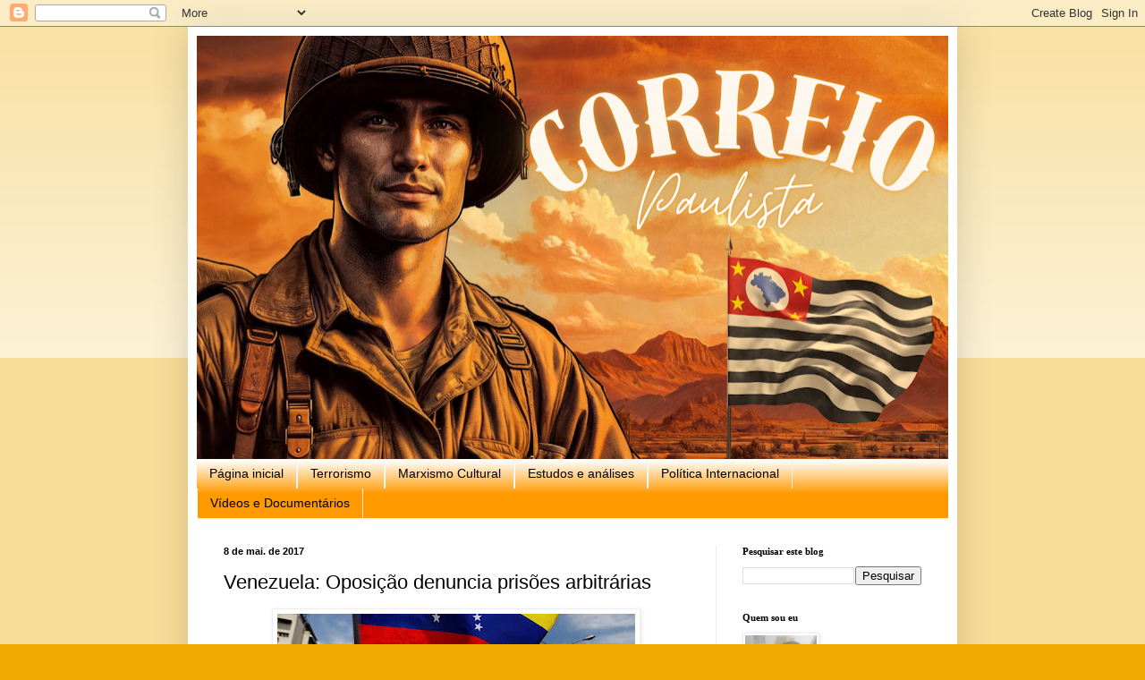

--- FILE ---
content_type: text/html; charset=UTF-8
request_url: https://correiopaulista.blogspot.com/2017/05/venezuela-oposicao-denuncia-prisoes.html
body_size: 19522
content:
<!DOCTYPE html>
<html class='v2' dir='ltr' xmlns='http://www.w3.org/1999/xhtml' xmlns:b='http://www.google.com/2005/gml/b' xmlns:data='http://www.google.com/2005/gml/data' xmlns:expr='http://www.google.com/2005/gml/expr'>
<head>
<link href='https://www.blogger.com/static/v1/widgets/335934321-css_bundle_v2.css' rel='stylesheet' type='text/css'/>
<meta content='width=1100' name='viewport'/>
<meta content='text/html; charset=UTF-8' http-equiv='Content-Type'/>
<meta content='blogger' name='generator'/>
<link href='https://correiopaulista.blogspot.com/favicon.ico' rel='icon' type='image/x-icon'/>
<link href='https://correiopaulista.blogspot.com/2017/05/venezuela-oposicao-denuncia-prisoes.html' rel='canonical'/>
<link rel="alternate" type="application/atom+xml" title="Correio Paulista - Atom" href="https://correiopaulista.blogspot.com/feeds/posts/default" />
<link rel="alternate" type="application/rss+xml" title="Correio Paulista - RSS" href="https://correiopaulista.blogspot.com/feeds/posts/default?alt=rss" />
<link rel="service.post" type="application/atom+xml" title="Correio Paulista - Atom" href="https://www.blogger.com/feeds/6559667840205950286/posts/default" />

<link rel="alternate" type="application/atom+xml" title="Correio Paulista - Atom" href="https://correiopaulista.blogspot.com/feeds/3788118872205503875/comments/default" />
<!--Can't find substitution for tag [blog.ieCssRetrofitLinks]-->
<link href='https://blogger.googleusercontent.com/img/b/R29vZ2xl/AVvXsEh-pbXkPysvHpgbw5Spel4BDlBDmLqoBRtlE-DTBUBhuxlB8zLx1dQiTeojS2wGz7TEOuyS7ZKtaxqsYoqyIQK29xQU3MhC7OOcYguKcRweIxCwhxex3Vxq9FpoGh-zeHEnaiWmIl505X7q/s400/1000x563_366731.jpg' rel='image_src'/>
<meta content='Leopoldo Lopez, um dos líderes da oposição que exige a demissão do presidente venezuelano Nicolas Maduro, está bem de saúde.' name='description'/>
<meta content='https://correiopaulista.blogspot.com/2017/05/venezuela-oposicao-denuncia-prisoes.html' property='og:url'/>
<meta content='Venezuela: Oposição denuncia prisões arbitrárias' property='og:title'/>
<meta content='Leopoldo Lopez, um dos líderes da oposição que exige a demissão do presidente venezuelano Nicolas Maduro, está bem de saúde.' property='og:description'/>
<meta content='https://blogger.googleusercontent.com/img/b/R29vZ2xl/AVvXsEh-pbXkPysvHpgbw5Spel4BDlBDmLqoBRtlE-DTBUBhuxlB8zLx1dQiTeojS2wGz7TEOuyS7ZKtaxqsYoqyIQK29xQU3MhC7OOcYguKcRweIxCwhxex3Vxq9FpoGh-zeHEnaiWmIl505X7q/w1200-h630-p-k-no-nu/1000x563_366731.jpg' property='og:image'/>
<title>Correio Paulista: Venezuela: Oposição denuncia prisões arbitrárias</title>
<style type='text/css'>@font-face{font-family:'UnifrakturMaguntia';font-style:normal;font-weight:400;font-display:swap;src:url(//fonts.gstatic.com/s/unifrakturmaguntia/v22/WWXPlieVYwiGNomYU-ciRLRvEmK7oaVemGZMFABK1Q.woff2)format('woff2');unicode-range:U+0000-00FF,U+0131,U+0152-0153,U+02BB-02BC,U+02C6,U+02DA,U+02DC,U+0304,U+0308,U+0329,U+2000-206F,U+20AC,U+2122,U+2191,U+2193,U+2212,U+2215,U+FEFF,U+FFFD;}</style>
<style id='page-skin-1' type='text/css'><!--
/*
-----------------------------------------------
Blogger Template Style
Name:     Simple
Designer: Blogger
URL:      www.blogger.com
----------------------------------------------- */
/* Content
----------------------------------------------- */
body {
font: normal normal 12px Arial, Tahoma, Helvetica, FreeSans, sans-serif;
color: #000000;
background: #eeaa00 none repeat scroll top left;
padding: 0 40px 40px 40px;
}
html body .region-inner {
min-width: 0;
max-width: 100%;
width: auto;
}
h2 {
font-size: 22px;
}
a:link {
text-decoration:none;
color: #ff9900;
}
a:visited {
text-decoration:none;
color: #0043ee;
}
a:hover {
text-decoration:underline;
color: #ff9900;
}
.body-fauxcolumn-outer .fauxcolumn-inner {
background: transparent url(https://resources.blogblog.com/blogblog/data/1kt/simple/body_gradient_tile_light.png) repeat scroll top left;
_background-image: none;
}
.body-fauxcolumn-outer .cap-top {
position: absolute;
z-index: 1;
height: 400px;
width: 100%;
}
.body-fauxcolumn-outer .cap-top .cap-left {
width: 100%;
background: transparent url(https://resources.blogblog.com/blogblog/data/1kt/simple/gradients_light.png) repeat-x scroll top left;
_background-image: none;
}
.content-outer {
-moz-box-shadow: 0 0 40px rgba(0, 0, 0, .15);
-webkit-box-shadow: 0 0 5px rgba(0, 0, 0, .15);
-goog-ms-box-shadow: 0 0 10px #333333;
box-shadow: 0 0 40px rgba(0, 0, 0, .15);
margin-bottom: 1px;
}
.content-inner {
padding: 10px 10px;
}
.content-inner {
background-color: #ffffff;
}
/* Header
----------------------------------------------- */
.header-outer {
background: #cc6611 url(//www.blogblog.com/1kt/simple/gradients_light.png) repeat-x scroll 0 -400px;
_background-image: none;
}
.Header h1 {
font: normal normal 60px UnifrakturMaguntia;
color: #0043ee;
text-shadow: 1px 2px 3px rgba(0, 0, 0, .2);
}
.Header h1 a {
color: #0043ee;
}
.Header .description {
font-size: 140%;
color: #ffffff;
}
.header-inner .Header .titlewrapper {
padding: 22px 30px;
}
.header-inner .Header .descriptionwrapper {
padding: 0 30px;
}
/* Tabs
----------------------------------------------- */
.tabs-inner .section:first-child {
border-top: 0 solid #eeeeee;
}
.tabs-inner .section:first-child ul {
margin-top: -0;
border-top: 0 solid #eeeeee;
border-left: 0 solid #eeeeee;
border-right: 0 solid #eeeeee;
}
.tabs-inner .widget ul {
background: #ff9900 url(https://www.blogblog.com/1kt/simple/gradients_light.png) repeat-x scroll 0 -800px;
_background-image: none;
border-bottom: 1px solid #eeeeee;
margin-top: 0;
margin-left: -30px;
margin-right: -30px;
}
.tabs-inner .widget li a {
display: inline-block;
padding: .6em 1em;
font: normal normal 14px Impact, sans-serif;
color: #000000;
border-left: 1px solid #ffffff;
border-right: 1px solid #eeeeee;
}
.tabs-inner .widget li:first-child a {
border-left: none;
}
.tabs-inner .widget li.selected a, .tabs-inner .widget li a:hover {
color: #000000;
background-color: #eeeeee;
text-decoration: none;
}
/* Columns
----------------------------------------------- */
.main-outer {
border-top: 0 solid #eeeeee;
}
.fauxcolumn-left-outer .fauxcolumn-inner {
border-right: 1px solid #eeeeee;
}
.fauxcolumn-right-outer .fauxcolumn-inner {
border-left: 1px solid #eeeeee;
}
/* Headings
----------------------------------------------- */
div.widget > h2,
div.widget h2.title {
margin: 0 0 1em 0;
font: normal bold 11px Georgia, Utopia, 'Palatino Linotype', Palatino, serif;
color: #000000;
}
/* Widgets
----------------------------------------------- */
.widget .zippy {
color: #999999;
text-shadow: 2px 2px 1px rgba(0, 0, 0, .1);
}
.widget .popular-posts ul {
list-style: none;
}
/* Posts
----------------------------------------------- */
h2.date-header {
font: normal bold 11px Arial, Tahoma, Helvetica, FreeSans, sans-serif;
}
.date-header span {
background-color: transparent;
color: #000000;
padding: inherit;
letter-spacing: inherit;
margin: inherit;
}
.main-inner {
padding-top: 30px;
padding-bottom: 30px;
}
.main-inner .column-center-inner {
padding: 0 15px;
}
.main-inner .column-center-inner .section {
margin: 0 15px;
}
.post {
margin: 0 0 25px 0;
}
h3.post-title, .comments h4 {
font: normal normal 22px Impact, sans-serif;
margin: .75em 0 0;
}
.post-body {
font-size: 110%;
line-height: 1.4;
position: relative;
}
.post-body img, .post-body .tr-caption-container, .Profile img, .Image img,
.BlogList .item-thumbnail img {
padding: 2px;
background: #ffffff;
border: 1px solid #eeeeee;
-moz-box-shadow: 1px 1px 5px rgba(0, 0, 0, .1);
-webkit-box-shadow: 1px 1px 5px rgba(0, 0, 0, .1);
box-shadow: 1px 1px 5px rgba(0, 0, 0, .1);
}
.post-body img, .post-body .tr-caption-container {
padding: 5px;
}
.post-body .tr-caption-container {
color: #000000;
}
.post-body .tr-caption-container img {
padding: 0;
background: transparent;
border: none;
-moz-box-shadow: 0 0 0 rgba(0, 0, 0, .1);
-webkit-box-shadow: 0 0 0 rgba(0, 0, 0, .1);
box-shadow: 0 0 0 rgba(0, 0, 0, .1);
}
.post-header {
margin: 0 0 1.5em;
line-height: 1.6;
font-size: 90%;
}
.post-footer {
margin: 20px -2px 0;
padding: 5px 10px;
color: #000000;
background-color: #d2cccc;
border-bottom: 1px solid #000000;
line-height: 1.6;
font-size: 90%;
}
#comments .comment-author {
padding-top: 1.5em;
border-top: 1px solid #eeeeee;
background-position: 0 1.5em;
}
#comments .comment-author:first-child {
padding-top: 0;
border-top: none;
}
.avatar-image-container {
margin: .2em 0 0;
}
#comments .avatar-image-container img {
border: 1px solid #eeeeee;
}
/* Comments
----------------------------------------------- */
.comments .comments-content .icon.blog-author {
background-repeat: no-repeat;
background-image: url([data-uri]);
}
.comments .comments-content .loadmore a {
border-top: 1px solid #999999;
border-bottom: 1px solid #999999;
}
.comments .comment-thread.inline-thread {
background-color: #d2cccc;
}
.comments .continue {
border-top: 2px solid #999999;
}
/* Accents
---------------------------------------------- */
.section-columns td.columns-cell {
border-left: 1px solid #eeeeee;
}
.blog-pager {
background: transparent none no-repeat scroll top center;
}
.blog-pager-older-link, .home-link,
.blog-pager-newer-link {
background-color: #ffffff;
padding: 5px;
}
.footer-outer {
border-top: 0 dashed #bbbbbb;
}
/* Mobile
----------------------------------------------- */
body.mobile  {
background-size: auto;
}
.mobile .body-fauxcolumn-outer {
background: transparent none repeat scroll top left;
}
.mobile .body-fauxcolumn-outer .cap-top {
background-size: 100% auto;
}
.mobile .content-outer {
-webkit-box-shadow: 0 0 3px rgba(0, 0, 0, .15);
box-shadow: 0 0 3px rgba(0, 0, 0, .15);
}
.mobile .tabs-inner .widget ul {
margin-left: 0;
margin-right: 0;
}
.mobile .post {
margin: 0;
}
.mobile .main-inner .column-center-inner .section {
margin: 0;
}
.mobile .date-header span {
padding: 0.1em 10px;
margin: 0 -10px;
}
.mobile h3.post-title {
margin: 0;
}
.mobile .blog-pager {
background: transparent none no-repeat scroll top center;
}
.mobile .footer-outer {
border-top: none;
}
.mobile .main-inner, .mobile .footer-inner {
background-color: #ffffff;
}
.mobile-index-contents {
color: #000000;
}
.mobile-link-button {
background-color: #ff9900;
}
.mobile-link-button a:link, .mobile-link-button a:visited {
color: #ffffff;
}
.mobile .tabs-inner .section:first-child {
border-top: none;
}
.mobile .tabs-inner .PageList .widget-content {
background-color: #eeeeee;
color: #000000;
border-top: 1px solid #eeeeee;
border-bottom: 1px solid #eeeeee;
}
.mobile .tabs-inner .PageList .widget-content .pagelist-arrow {
border-left: 1px solid #eeeeee;
}
/*------------- Start Label-----------*/
.label-size{
margin:0;
padding:0;
position:relative;
}
.label-size a{
float:left;
height:24px;
line-height:24px;
position:relative;
font-size:12px;
margin-bottom: 9px;
margin-left:20px;
padding:0 10px 0 12px;
background:#0089e0;
color:#fff;
text-decoration:none;
-moz-border-radius-bottomright:4px;
-webkit-border-bottom-right-radius:4px;
border-bottom-right-radius:4px;
-moz-border-radius-topright:4px;
-webkit-border-top-right-radius:4px;
border-top-right-radius:4px;
}
.label-size a:before{
content:"";
float:left;
position:absolute;
top:0;
left:-12px;
width:0;
height:0;
border-color:transparent #0089e0 transparent transparent;
border-style:solid;
border-width:12px 12px 12px 0;
}
.label-size a:after{
content:"";
position:absolute;
top:10px;
left:0;
float:left;
width:4px;
height:4px;
-moz-border-radius:2px;
-webkit-border-radius:2px;
border-radius:2px;
background:#fff;
-moz-box-shadow:-1px -1px 2px #004977;
-webkit-box-shadow:-1px -1px 2px #004977;
box-shadow:-1px -1px 2px #004977;
}
.label-size a:hover{background:#555;}
.label-size a:hover:before{border-color:transparent #555 transparent transparent;}
/*------------- End Label-------------*/
--></style>
<style id='template-skin-1' type='text/css'><!--
body {
min-width: 860px;
}
.content-outer, .content-fauxcolumn-outer, .region-inner {
min-width: 860px;
max-width: 860px;
_width: 860px;
}
.main-inner .columns {
padding-left: 0px;
padding-right: 260px;
}
.main-inner .fauxcolumn-center-outer {
left: 0px;
right: 260px;
/* IE6 does not respect left and right together */
_width: expression(this.parentNode.offsetWidth -
parseInt("0px") -
parseInt("260px") + 'px');
}
.main-inner .fauxcolumn-left-outer {
width: 0px;
}
.main-inner .fauxcolumn-right-outer {
width: 260px;
}
.main-inner .column-left-outer {
width: 0px;
right: 100%;
margin-left: -0px;
}
.main-inner .column-right-outer {
width: 260px;
margin-right: -260px;
}
#layout {
min-width: 0;
}
#layout .content-outer {
min-width: 0;
width: 800px;
}
#layout .region-inner {
min-width: 0;
width: auto;
}
body#layout div.add_widget {
padding: 8px;
}
body#layout div.add_widget a {
margin-left: 32px;
}
--></style>
<link href='https://www.blogger.com/dyn-css/authorization.css?targetBlogID=6559667840205950286&amp;zx=80606844-22ee-4a8f-86b7-69648dd01260' media='none' onload='if(media!=&#39;all&#39;)media=&#39;all&#39;' rel='stylesheet'/><noscript><link href='https://www.blogger.com/dyn-css/authorization.css?targetBlogID=6559667840205950286&amp;zx=80606844-22ee-4a8f-86b7-69648dd01260' rel='stylesheet'/></noscript>
<meta name='google-adsense-platform-account' content='ca-host-pub-1556223355139109'/>
<meta name='google-adsense-platform-domain' content='blogspot.com'/>

<!-- data-ad-client=ca-pub-4499856998452317 -->

<link rel="stylesheet" href="https://fonts.googleapis.com/css2?display=swap&family=Times"></head>
<body class='loading variant-bold'>
<div class='navbar section' id='navbar' name='Navbar'><div class='widget Navbar' data-version='1' id='Navbar1'><script type="text/javascript">
    function setAttributeOnload(object, attribute, val) {
      if(window.addEventListener) {
        window.addEventListener('load',
          function(){ object[attribute] = val; }, false);
      } else {
        window.attachEvent('onload', function(){ object[attribute] = val; });
      }
    }
  </script>
<div id="navbar-iframe-container"></div>
<script type="text/javascript" src="https://apis.google.com/js/platform.js"></script>
<script type="text/javascript">
      gapi.load("gapi.iframes:gapi.iframes.style.bubble", function() {
        if (gapi.iframes && gapi.iframes.getContext) {
          gapi.iframes.getContext().openChild({
              url: 'https://www.blogger.com/navbar/6559667840205950286?po\x3d3788118872205503875\x26origin\x3dhttps://correiopaulista.blogspot.com',
              where: document.getElementById("navbar-iframe-container"),
              id: "navbar-iframe"
          });
        }
      });
    </script><script type="text/javascript">
(function() {
var script = document.createElement('script');
script.type = 'text/javascript';
script.src = '//pagead2.googlesyndication.com/pagead/js/google_top_exp.js';
var head = document.getElementsByTagName('head')[0];
if (head) {
head.appendChild(script);
}})();
</script>
</div></div>
<div class='body-fauxcolumns'>
<div class='fauxcolumn-outer body-fauxcolumn-outer'>
<div class='cap-top'>
<div class='cap-left'></div>
<div class='cap-right'></div>
</div>
<div class='fauxborder-left'>
<div class='fauxborder-right'></div>
<div class='fauxcolumn-inner'>
</div>
</div>
<div class='cap-bottom'>
<div class='cap-left'></div>
<div class='cap-right'></div>
</div>
</div>
</div>
<div class='content'>
<div class='content-fauxcolumns'>
<div class='fauxcolumn-outer content-fauxcolumn-outer'>
<div class='cap-top'>
<div class='cap-left'></div>
<div class='cap-right'></div>
</div>
<div class='fauxborder-left'>
<div class='fauxborder-right'></div>
<div class='fauxcolumn-inner'>
</div>
</div>
<div class='cap-bottom'>
<div class='cap-left'></div>
<div class='cap-right'></div>
</div>
</div>
</div>
<div class='content-outer'>
<div class='content-cap-top cap-top'>
<div class='cap-left'></div>
<div class='cap-right'></div>
</div>
<div class='fauxborder-left content-fauxborder-left'>
<div class='fauxborder-right content-fauxborder-right'></div>
<div class='content-inner'>
<header>
<div class='header-outer'>
<div class='header-cap-top cap-top'>
<div class='cap-left'></div>
<div class='cap-right'></div>
</div>
<div class='fauxborder-left header-fauxborder-left'>
<div class='fauxborder-right header-fauxborder-right'></div>
<div class='region-inner header-inner'>
<div class='header section' id='header' name='Cabeçalho'><div class='widget Header' data-version='1' id='Header1'>
<div id='header-inner'>
<a href='https://correiopaulista.blogspot.com/' style='display: block'>
<img alt='Correio Paulista' height='473px; ' id='Header1_headerimg' src='https://blogger.googleusercontent.com/img/a/AVvXsEiPZb4ZjwIdFgMajdLsrMTNJf38PvKp3aOK50VlNqHMlDYXfkSOvrDWxSpwMKvmMSVLhm5gP8iNCNnAU-cUtBs7YresJh30ys0tDS2DfxmDfvYNnDQ0N8UpZPce6lvo9PxNBAGB0BUv8SuFUwkwR6q4AiUunQCVedmqboXpo_Vj5E1zV42QSzQMd4bRG00=s840' style='display: block' width='840px; '/>
</a>
</div>
</div></div>
</div>
</div>
<div class='header-cap-bottom cap-bottom'>
<div class='cap-left'></div>
<div class='cap-right'></div>
</div>
</div>
</header>
<div class='tabs-outer'>
<div class='tabs-cap-top cap-top'>
<div class='cap-left'></div>
<div class='cap-right'></div>
</div>
<div class='fauxborder-left tabs-fauxborder-left'>
<div class='fauxborder-right tabs-fauxborder-right'></div>
<div class='region-inner tabs-inner'>
<div class='tabs section' id='crosscol' name='Entre colunas'><div class='widget PageList' data-version='1' id='PageList1'>
<h2>Páginas</h2>
<div class='widget-content'>
<ul>
<li>
<a href='http://correiopaulista.blogspot.com.br/'>Página inicial </a>
</li>
<li>
<a href='http://correiopaulista.blogspot.com.br/search/label/Terrorismo'>Terrorismo </a>
</li>
<li>
<a href='http://correiopaulista.blogspot.com.br/search/label/Marxismo%20Cultural'>Marxismo Cultural </a>
</li>
<li>
<a href='http://correiopaulista.blogspot.com.br/search/label/Estudos%20e%20an%C3%A1lises'>Estudos e análises </a>
</li>
<li>
<a href='http://correiopaulista.blogspot.com.br/search/label/Pol%C3%ADtica'>Política Internacional </a>
</li>
<li>
<a href='http://correiopaulista.blogspot.com.br/search/label/V%C3%ADdeos'>Vídeos e Documentários</a>
</li>
</ul>
<div class='clear'></div>
</div>
</div></div>
<div class='tabs no-items section' id='crosscol-overflow' name='Cross-Column 2'></div>
</div>
</div>
<div class='tabs-cap-bottom cap-bottom'>
<div class='cap-left'></div>
<div class='cap-right'></div>
</div>
</div>
<div class='main-outer'>
<div class='main-cap-top cap-top'>
<div class='cap-left'></div>
<div class='cap-right'></div>
</div>
<div class='fauxborder-left main-fauxborder-left'>
<div class='fauxborder-right main-fauxborder-right'></div>
<div class='region-inner main-inner'>
<div class='columns fauxcolumns'>
<div class='fauxcolumn-outer fauxcolumn-center-outer'>
<div class='cap-top'>
<div class='cap-left'></div>
<div class='cap-right'></div>
</div>
<div class='fauxborder-left'>
<div class='fauxborder-right'></div>
<div class='fauxcolumn-inner'>
</div>
</div>
<div class='cap-bottom'>
<div class='cap-left'></div>
<div class='cap-right'></div>
</div>
</div>
<div class='fauxcolumn-outer fauxcolumn-left-outer'>
<div class='cap-top'>
<div class='cap-left'></div>
<div class='cap-right'></div>
</div>
<div class='fauxborder-left'>
<div class='fauxborder-right'></div>
<div class='fauxcolumn-inner'>
</div>
</div>
<div class='cap-bottom'>
<div class='cap-left'></div>
<div class='cap-right'></div>
</div>
</div>
<div class='fauxcolumn-outer fauxcolumn-right-outer'>
<div class='cap-top'>
<div class='cap-left'></div>
<div class='cap-right'></div>
</div>
<div class='fauxborder-left'>
<div class='fauxborder-right'></div>
<div class='fauxcolumn-inner'>
</div>
</div>
<div class='cap-bottom'>
<div class='cap-left'></div>
<div class='cap-right'></div>
</div>
</div>
<!-- corrects IE6 width calculation -->
<div class='columns-inner'>
<div class='column-center-outer'>
<div class='column-center-inner'>
<div class='main section' id='main' name='Principal'><div class='widget Blog' data-version='1' id='Blog1'>
<div class='blog-posts hfeed'>

          <div class="date-outer">
        
<h2 class='date-header'><span>8 de mai. de 2017</span></h2>

          <div class="date-posts">
        
<div class='post-outer'>
<div class='post hentry uncustomized-post-template' itemprop='blogPost' itemscope='itemscope' itemtype='http://schema.org/BlogPosting'>
<meta content='https://blogger.googleusercontent.com/img/b/R29vZ2xl/AVvXsEh-pbXkPysvHpgbw5Spel4BDlBDmLqoBRtlE-DTBUBhuxlB8zLx1dQiTeojS2wGz7TEOuyS7ZKtaxqsYoqyIQK29xQU3MhC7OOcYguKcRweIxCwhxex3Vxq9FpoGh-zeHEnaiWmIl505X7q/s400/1000x563_366731.jpg' itemprop='image_url'/>
<meta content='6559667840205950286' itemprop='blogId'/>
<meta content='3788118872205503875' itemprop='postId'/>
<a name='3788118872205503875'></a>
<h3 class='post-title entry-title' itemprop='name'>
Venezuela: Oposição denuncia prisões arbitrárias
</h3>
<div class='post-header'>
<div class='post-header-line-1'></div>
</div>
<div class='post-body entry-content' id='post-body-3788118872205503875' itemprop='articleBody'>
<div style="text-align: justify;">
<div class="separator" style="clear: both; text-align: center;">
<a href="https://blogger.googleusercontent.com/img/b/R29vZ2xl/AVvXsEh-pbXkPysvHpgbw5Spel4BDlBDmLqoBRtlE-DTBUBhuxlB8zLx1dQiTeojS2wGz7TEOuyS7ZKtaxqsYoqyIQK29xQU3MhC7OOcYguKcRweIxCwhxex3Vxq9FpoGh-zeHEnaiWmIl505X7q/s1600/1000x563_366731.jpg" imageanchor="1" style="margin-left: 1em; margin-right: 1em;"><img border="0" height="225" src="https://blogger.googleusercontent.com/img/b/R29vZ2xl/AVvXsEh-pbXkPysvHpgbw5Spel4BDlBDmLqoBRtlE-DTBUBhuxlB8zLx1dQiTeojS2wGz7TEOuyS7ZKtaxqsYoqyIQK29xQU3MhC7OOcYguKcRweIxCwhxex3Vxq9FpoGh-zeHEnaiWmIl505X7q/s400/1000x563_366731.jpg" width="400" /></a></div>
<br /></div>
<div style="text-align: justify;">
<br />
<br /></div>
<div style="text-align: justify;">
<b><a href="http://pt.euronews.com/2017/05/08/venezuela-oposicao-acusa-denuncia-prises-arbitrarias"><span style="color: blue;">Euronews</span></a></b>, 08 de maio de 2017.&nbsp;</div>
<div style="text-align: justify;">
<br /></div>
<div style="text-align: justify;">
<br /></div>
<div style="text-align: justify;">
<br /></div>
<div style="text-align: justify;">
Leopoldo Lopez, um dos líderes da oposição que exige a demissão do presidente venezuelano Nicolas Maduro, está bem de saúde.</div>
<div style="text-align: justify;">
<br /></div>
<div style="text-align: justify;">
Quem o confirmou foi a mulher, Lilian Tintori, que conseguiu estar com o marido, pela primeira vez em 35 dias.
<br />
<blockquote class="twitter-tweet" data-lang="pt">
<div dir="ltr" lang="es">
&#161;Leopoldo está resistiendo en la cárcel y nosotros en la calle! Mañana seguimos luchado contra la dictadura &#161;Fuerza! <a href="https://t.co/7vxVG4p9Ef">pic.twitter.com/7vxVG4p9Ef</a></div>
&#8212; Lilian Tintori (@liliantintori) <a href="https://twitter.com/liliantintori/status/861398566241263618">8 de maio de 2017</a></blockquote>
<script async="" charset="utf-8" src="//platform.twitter.com/widgets.js"></script>
</div>
<div style="text-align: justify;">
<br />
<a name="more"></a><br /></div>
<div style="text-align: justify;">
A visita ocorreu depois de a família de Lopez ter duvidado da veracidade do vídeo divulgado pelas autoridades de Caracas, como prova de vida do ativista.</div>
<div style="text-align: justify;">
<br />
<div class="separator" style="clear: both; text-align: center;">
<iframe width="320" height="266" class="YOUTUBE-iframe-video" data-thumbnail-src="https://i.ytimg.com/vi/7RhISCQ0n1U/0.jpg" src="https://www.youtube.com/embed/7RhISCQ0n1U?feature=player_embedded" frameborder="0" allowfullscreen></iframe></div>
<br /></div>
<div style="text-align: justify;">
Este domingo foi mais um dia de manifestações e protestos contra Nicolas Maduro.</div>
<div style="text-align: justify;">
<br /></div>
<div style="text-align: justify;">
A encabeçar a marcha, o líder da oposição, Henrique Capriles acusou o Governo de levar a cabo centenas de detenções arbitrárias.</div>
<div style="text-align: justify;">
<br /></div>
<div style="text-align: justify;">
&#8220;<i>É muito grave. São tribunais constituídos em lugares militares para julgar civis e 40 dessas 780 pessoas já foram enviadas para a prisão</i>&#8221;, acusa Capriles.
<br />
<br />
<blockquote class="twitter-tweet" data-lang="pt">
<div dir="ltr" lang="es">
Todos los venezolanos tenemos que hacerle frente a semejante violación a nuestra CRBV y <a href="https://twitter.com/ONU_derechos">@ONU_derechos</a> <a href="https://twitter.com/Almagro_OEA2015">@Almagro_OEA2015</a> <a href="https://twitter.com/OEA_oficial">@OEA_oficial</a> <a href="https://t.co/Phvbdr0hXw">https://t.co/Phvbdr0hXw</a></div>
&#8212; Henrique Capriles R. (@hcapriles) <a href="https://twitter.com/hcapriles/status/861343937163931649">7 de maio de 2017</a></blockquote>
</div>
<div style="text-align: justify;">
Centenas de pessoas saíram às ruas, de Caracas, muitas com instrumentos musicais, em protesto contra o escalar da violência que se vive na Venezuela, que desde 1 de abril fez 37 mortos e mais de sete centenas de feridos.</div>
<div style="text-align: justify;">
<br /></div>
<div style="text-align: justify;">
<b>Artigos recomendados:&nbsp;</b></div>
<div style="text-align: justify;">
<br /></div>
<div style="text-align: justify;">
<br />
<ul>
<li><b><a href="http://correiopaulista.blogspot.com.br/2017/05/quatro-mortos-em-dia-de-manifestacoes.html"><span style="color: blue;">Quatro mortos em dia de manifestações em Caracas e Carabobo</span></a></b></li>
</ul>
<br />
<div>
<br /></div>
</div>
<div style="text-align: justify;">
<b>Fonte</b>:<a href="http://pt.euronews.com/2017/05/08/venezuela-oposicao-acusa-denuncia-prises-arbitrarias">http://pt.euronews.com/2017/05/08/venezuela-oposicao-acusa-denuncia-prises-arbitrarias</a>&nbsp;</div>
<div style='clear: both;'></div>
</div>
<div class='post-footer'>
<div class='post-footer-line post-footer-line-1'>
<span class='post-author vcard'>
Posted by
<span class='fn' itemprop='author' itemscope='itemscope' itemtype='http://schema.org/Person'>
<meta content='https://www.blogger.com/profile/08466550222829713220' itemprop='url'/>
<a class='g-profile' href='https://www.blogger.com/profile/08466550222829713220' rel='author' title='author profile'>
<span itemprop='name'>Ronie Peterson De Lima Silva</span>
</a>
</span>
</span>
<span class='post-timestamp'>
at
<meta content='https://correiopaulista.blogspot.com/2017/05/venezuela-oposicao-denuncia-prisoes.html' itemprop='url'/>
<a class='timestamp-link' href='https://correiopaulista.blogspot.com/2017/05/venezuela-oposicao-denuncia-prisoes.html' rel='bookmark' title='permanent link'><abbr class='published' itemprop='datePublished' title='2017-05-08T15:42:00-03:00'>15:42</abbr></a>
</span>
<span class='reaction-buttons'>
</span>
<span class='post-comment-link'>
</span>
<span class='post-backlinks post-comment-link'>
</span>
<span class='post-icons'>
</span>
<div class='post-share-buttons goog-inline-block'>
<a class='goog-inline-block share-button sb-email' href='https://www.blogger.com/share-post.g?blogID=6559667840205950286&postID=3788118872205503875&target=email' target='_blank' title='Enviar por e-mail'><span class='share-button-link-text'>Enviar por e-mail</span></a><a class='goog-inline-block share-button sb-blog' href='https://www.blogger.com/share-post.g?blogID=6559667840205950286&postID=3788118872205503875&target=blog' onclick='window.open(this.href, "_blank", "height=270,width=475"); return false;' target='_blank' title='Postar no blog!'><span class='share-button-link-text'>Postar no blog!</span></a><a class='goog-inline-block share-button sb-twitter' href='https://www.blogger.com/share-post.g?blogID=6559667840205950286&postID=3788118872205503875&target=twitter' target='_blank' title='Compartilhar no X'><span class='share-button-link-text'>Compartilhar no X</span></a><a class='goog-inline-block share-button sb-facebook' href='https://www.blogger.com/share-post.g?blogID=6559667840205950286&postID=3788118872205503875&target=facebook' onclick='window.open(this.href, "_blank", "height=430,width=640"); return false;' target='_blank' title='Compartilhar no Facebook'><span class='share-button-link-text'>Compartilhar no Facebook</span></a><a class='goog-inline-block share-button sb-pinterest' href='https://www.blogger.com/share-post.g?blogID=6559667840205950286&postID=3788118872205503875&target=pinterest' target='_blank' title='Compartilhar com o Pinterest'><span class='share-button-link-text'>Compartilhar com o Pinterest</span></a>
</div>
</div>
<div class='post-footer-line post-footer-line-2'>
<span class='post-labels'>
Labels:
<a href='https://correiopaulista.blogspot.com/search/label/In%C3%ADcio' rel='tag'>Início</a>,
<a href='https://correiopaulista.blogspot.com/search/label/Pol%C3%ADtica' rel='tag'>Política</a>
</span>
</div>
<div class='post-footer-line post-footer-line-3'>
<div class='addthis_sharing_toolbox'></div>
<span class='post-location'>
</span>
</div>
</div>
</div>
<div class='comments' id='comments'>
<a name='comments'></a>
<h4>Nenhum comentário:</h4>
<div id='Blog1_comments-block-wrapper'>
<dl class='avatar-comment-indent' id='comments-block'>
</dl>
</div>
<p class='comment-footer'>
<div class='comment-form'>
<a name='comment-form'></a>
<h4 id='comment-post-message'>Postar um comentário</h4>
<p>
</p>
<a href='https://www.blogger.com/comment/frame/6559667840205950286?po=3788118872205503875&hl=pt-BR&saa=85391&origin=https://correiopaulista.blogspot.com' id='comment-editor-src'></a>
<iframe allowtransparency='true' class='blogger-iframe-colorize blogger-comment-from-post' frameborder='0' height='410px' id='comment-editor' name='comment-editor' src='' width='100%'></iframe>
<script src='https://www.blogger.com/static/v1/jsbin/2830521187-comment_from_post_iframe.js' type='text/javascript'></script>
<script type='text/javascript'>
      BLOG_CMT_createIframe('https://www.blogger.com/rpc_relay.html');
    </script>
</div>
</p>
</div>
</div>

        </div></div>
      
</div>
<div class='blog-pager' id='blog-pager'>
<span id='blog-pager-newer-link'>
<a class='blog-pager-newer-link' href='https://correiopaulista.blogspot.com/2017/05/adolescente-e-11-vitima-mortal-de-onda.html' id='Blog1_blog-pager-newer-link' title='Postagem mais recente'>Postagem mais recente</a>
</span>
<span id='blog-pager-older-link'>
<a class='blog-pager-older-link' href='https://correiopaulista.blogspot.com/2017/05/alemanha-angela-merkel-cada-vez-mais.html' id='Blog1_blog-pager-older-link' title='Postagem mais antiga'>Postagem mais antiga</a>
</span>
<a class='home-link' href='https://correiopaulista.blogspot.com/'>Página inicial</a>
</div>
<div class='clear'></div>
<div class='post-feeds'>
<div class='feed-links'>
Assinar:
<a class='feed-link' href='https://correiopaulista.blogspot.com/feeds/3788118872205503875/comments/default' target='_blank' type='application/atom+xml'>Postar comentários (Atom)</a>
</div>
</div>
</div><div class='widget HTML' data-version='1' id='HTML8'><script>
var linkwithin_site_id = 2471477;
</script>
<script src="//www.linkwithin.com/widget.js"></script>
<a href="http://www.linkwithin.com/"><img src="https://lh3.googleusercontent.com/blogger_img_proxy/AEn0k_vvBkR7OxeTuXyV6mJtJm1XqbQ_oBbQZZ9mJeooO_ObbyD-LbEPTyP3xX_g_eB_GK43GO9z0H4X-hAY7ijKiN1_r0aqH-cp=s0-d" alt="Related Posts Plugin for WordPress, Blogger..." style="border: 0"></a></div></div>
</div>
</div>
<div class='column-left-outer'>
<div class='column-left-inner'>
<aside>
</aside>
</div>
</div>
<div class='column-right-outer'>
<div class='column-right-inner'>
<aside>
<div class='sidebar section' id='sidebar-right-1'><div class='widget BlogSearch' data-version='1' id='BlogSearch1'>
<h2 class='title'>Pesquisar este blog</h2>
<div class='widget-content'>
<div id='BlogSearch1_form'>
<form action='https://correiopaulista.blogspot.com/search' class='gsc-search-box' target='_top'>
<table cellpadding='0' cellspacing='0' class='gsc-search-box'>
<tbody>
<tr>
<td class='gsc-input'>
<input autocomplete='off' class='gsc-input' name='q' size='10' title='search' type='text' value=''/>
</td>
<td class='gsc-search-button'>
<input class='gsc-search-button' title='search' type='submit' value='Pesquisar'/>
</td>
</tr>
</tbody>
</table>
</form>
</div>
</div>
<div class='clear'></div>
</div><div class='widget Profile' data-version='1' id='Profile1'>
<h2>Quem sou eu</h2>
<div class='widget-content'>
<a href='https://www.blogger.com/profile/08466550222829713220'><img alt='Minha foto' class='profile-img' height='80' src='//blogger.googleusercontent.com/img/b/R29vZ2xl/AVvXsEj-TZySgRJkAbJ49U-ti4RLHk19Ox0VqRqXqBXFjCfOSrjwxWY_ULS0twBqFwW5k2xhjXclr3-xamLu-jposWIn3mQWNuZn36YVkHaKbc2qeDnePFIsU1VCE2BXxOQroQ/s113/IMG_20220316_111646_090.jpg' width='80'/></a>
<dl class='profile-datablock'>
<dt class='profile-data'>
<a class='profile-name-link g-profile' href='https://www.blogger.com/profile/08466550222829713220' rel='author' style='background-image: url(//www.blogger.com/img/logo-16.png);'>
Ronie Peterson De Lima Silva
</a>
</dt>
</dl>
<a class='profile-link' href='https://www.blogger.com/profile/08466550222829713220' rel='author'>Ver meu perfil completo</a>
<div class='clear'></div>
</div>
</div><div class='widget HTML' data-version='1' id='HTML7'>
<h2 class='title'>Euronews ao vivo (PT/BR)</h2>
<div class='widget-content'>
<iframe width="241" height="315" src="https://www.youtube.com/embed/XuZAl-ZPEcA?si=fcDonZZc_sNWevvL" title="YouTube video player" frameborder="0" allow="accelerometer; autoplay; clipboard-write; encrypted-media; gyroscope; picture-in-picture; web-share" allowfullscreen></iframe>
</div>
<div class='clear'></div>
</div><div class='widget HTML' data-version='1' id='HTML1'>
<h2 class='title'>Últimas publicações</h2>
<div class='widget-content'>
<script>
//<![CDATA[
function showrecentpostswiththumbs(json) {document.write('<ul class="recent_posts_with_thumbs">'); for (var i = 0; i < numposts; i++) {var entry = json.feed.entry[i];var posttitle = entry.title.$t;var posturl;if (i == json.feed.entry.length) break;for (var k = 0; k < entry.link.length;k++){
if(entry.link[k].rel=='replies'&&entry.link[k].type=='text/html'){var commenttext=entry.link[k].title;var commenturl=entry.link[k].href;}
if (entry.link[k].rel == 'alternate') {posturl = entry.link[k].href;break;}}var thumburl;try {thumburl=entry.media$thumbnail.url;}catch (error)
 
{
s=entry.content.$t;a=s.indexOf("<img");b=s.indexOf("src=\"",a);c=s.indexOf("\"",b+5);d=s.substr(b+5,c-b-5);if((a!=-1)&&(b!=-1)&&(c!=-1)&&(d!="")){
thumburl=d;} else thumburl='https://dl-web.dropbox.com/get/cb_online/sem_imagem.gif?w=cfac64d6';
}
 
var postdate = entry.published.$t;var cdyear = postdate.substring(0,4);var cdmonth = postdate.substring(5,7);var cdday = postdate.substring(8,10);var monthnames = new Array();monthnames[1] = "Jan";monthnames[2] = "Fev";monthnames[3] = "Mar";monthnames[4] = "Abr";monthnames[5] = "Maio";monthnames[6] = "Jun";monthnames[7] = "Jul";monthnames[8] = "Ago";monthnames[9] = "Set";monthnames[10] = "Out";monthnames[11] = "Nov";monthnames[12] = "Dez";document.write('<li class="clearfix">');
 
 
if(showpostthumbnails==true) 
document.write('<a title="'+posttitle+'" href="'+posturl+'"><img class="recent_thumb" src="'+thumburl+'"/></a>');
document.write('<h4><a title="'+posttitle+'" href="'+posturl+'">'+posttitle+'</a></h4>');
 
    if ("content" in entry) {
      var postcontent = entry.content.$t;}
    else
    if ("summary" in entry) {
      var postcontent = entry.summary.$t;}
    else var postcontent = "";
    var re = /<\S[^>]*>/g; 
    postcontent = postcontent.replace(re, "");
 
 
if (showpostsummary == true) {
 
      if (postcontent.length < numchars) {
         document.write('<p>'+postcontent+'</p>');
         }else {
         postcontent = postcontent.substring(0, numchars);
         var quoteEnd = postcontent.lastIndexOf(" ");
         postcontent = postcontent.substring(0,quoteEnd);
         document.write('<p>'+ postcontent + ' [...]</p>');}
}
 
var towrite='';var flag=0;
document.write('<p class="creditx">');
 
if(showpostdate==true) {towrite=towrite+ cdday +'/'+monthnames[parseInt(cdmonth,10)]+'/'+cdyear;flag=1;}
 
if(showcommentnum==true) 
{
if (flag==1) {towrite=towrite+' | ';}
if(commenttext=='0 Comments') commenttext='0 Comentários';
if(commenttext=='0 ComentÃ&#161;rios') commenttext='0 Comentários';
if(commenttext=='1 Comment') commenttext='1 Comentário';
if(commenttext=='1 ComentÃ&#161;rio') commenttext='1 Comentário';
commenttext = '<a href="'+commenturl+'" target ="_top">'+commenttext+'</a>';
towrite=towrite+commenttext;
flag=1;
;
}
 
if(displaymore==true) 
{
if (flag==1) towrite=towrite+' | ';
towrite=towrite+'<a href="'+posturl+'" class="url" target ="_top">Leia mais</a>';
flag=1;
;
}
 
document.write(towrite);
 
document.write('</p></li>');
if(displayseparator==true) 
if (i!=(numposts-1))
document.write('<hr/>');
}document.write('</ul>');
 
}
//]]>
</script>

<style type='text/css'>
img.recent_thumb {padding:2px;width:72px;height:72px;border:0;float:left;margin:0 10px 0 0; border: 1px solid #ccc;}
.recent_posts_with_thumbs {font-family: Arial, sans-serif;width: 100%;min-height: 100px;padding: 0;font-size:14px;}
ul.recent_posts_with_thumbs li {list-style: none;clear: both;padding:8px 0;}
.recent_posts_with_thumbs a {text-decoration:none; }
.recent_posts_with_thumbs strong {font-size:10px;}
.recent_posts_with_thumbs h4 {font-size: 12px;padding: 2px 0 0 0;margin:0;}
li.clearfix p{padding: 0;margin:3px 0;font-size: 11px;}
.creditx {font-size: 12px;}
</style>

<script style='text/javascript'>
var numposts = 5;
var showpostthumbnails = true;
var displaymore = true;
var displayseparator = false;
var showcommentnum = false;
var showpostdate = true;
var showpostsummary = true;
var numchars = 85;
</script>

<script src="//correiopaulista.blogspot.com.br//feeds/posts/default/?orderby=published&amp;alt=json-in-script&amp;callback=showrecentpostswiththumbs"></script>
</div>
<div class='clear'></div>
</div><div class='widget Label' data-version='1' id='Label1'>
<h2>Marcadores</h2>
<div class='widget-content list-label-widget-content'>
<ul>
<li>
<a dir='ltr' href='https://correiopaulista.blogspot.com/search/label/Estudos%20e%20an%C3%A1lises'>Estudos e análises</a>
</li>
<li>
<a dir='ltr' href='https://correiopaulista.blogspot.com/search/label/In%C3%ADcio'>Início</a>
</li>
<li>
<a dir='ltr' href='https://correiopaulista.blogspot.com/search/label/Marxismo%20Cultural'>Marxismo Cultural</a>
</li>
<li>
<a dir='ltr' href='https://correiopaulista.blogspot.com/search/label/Pol%C3%ADtica'>Política</a>
</li>
<li>
<a dir='ltr' href='https://correiopaulista.blogspot.com/search/label/Sobre'>Sobre</a>
</li>
<li>
<a dir='ltr' href='https://correiopaulista.blogspot.com/search/label/Terrorismo'>Terrorismo</a>
</li>
<li>
<a dir='ltr' href='https://correiopaulista.blogspot.com/search/label/V%C3%ADdeos'>Vídeos</a>
</li>
</ul>
<div class='clear'></div>
</div>
</div><div class='widget BlogArchive' data-version='1' id='BlogArchive1'>
<h2>Arquivo do blog</h2>
<div class='widget-content'>
<div id='ArchiveList'>
<div id='BlogArchive1_ArchiveList'>
<ul class='flat'>
<li class='archivedate'>
<a href='https://correiopaulista.blogspot.com/2025/12/'>dezembro</a> (5)
      </li>
<li class='archivedate'>
<a href='https://correiopaulista.blogspot.com/2025/10/'>outubro</a> (14)
      </li>
<li class='archivedate'>
<a href='https://correiopaulista.blogspot.com/2025/09/'>setembro</a> (6)
      </li>
<li class='archivedate'>
<a href='https://correiopaulista.blogspot.com/2025/08/'>agosto</a> (16)
      </li>
<li class='archivedate'>
<a href='https://correiopaulista.blogspot.com/2025/06/'>junho</a> (26)
      </li>
<li class='archivedate'>
<a href='https://correiopaulista.blogspot.com/2025/05/'>maio</a> (4)
      </li>
<li class='archivedate'>
<a href='https://correiopaulista.blogspot.com/2025/04/'>abril</a> (10)
      </li>
<li class='archivedate'>
<a href='https://correiopaulista.blogspot.com/2025/03/'>março</a> (74)
      </li>
<li class='archivedate'>
<a href='https://correiopaulista.blogspot.com/2025/02/'>fevereiro</a> (60)
      </li>
<li class='archivedate'>
<a href='https://correiopaulista.blogspot.com/2025/01/'>janeiro</a> (65)
      </li>
<li class='archivedate'>
<a href='https://correiopaulista.blogspot.com/2024/12/'>dezembro</a> (76)
      </li>
<li class='archivedate'>
<a href='https://correiopaulista.blogspot.com/2024/11/'>novembro</a> (52)
      </li>
<li class='archivedate'>
<a href='https://correiopaulista.blogspot.com/2024/10/'>outubro</a> (100)
      </li>
<li class='archivedate'>
<a href='https://correiopaulista.blogspot.com/2024/09/'>setembro</a> (95)
      </li>
<li class='archivedate'>
<a href='https://correiopaulista.blogspot.com/2024/08/'>agosto</a> (25)
      </li>
<li class='archivedate'>
<a href='https://correiopaulista.blogspot.com/2024/06/'>junho</a> (43)
      </li>
<li class='archivedate'>
<a href='https://correiopaulista.blogspot.com/2024/05/'>maio</a> (122)
      </li>
<li class='archivedate'>
<a href='https://correiopaulista.blogspot.com/2024/04/'>abril</a> (172)
      </li>
<li class='archivedate'>
<a href='https://correiopaulista.blogspot.com/2024/03/'>março</a> (161)
      </li>
<li class='archivedate'>
<a href='https://correiopaulista.blogspot.com/2024/02/'>fevereiro</a> (205)
      </li>
<li class='archivedate'>
<a href='https://correiopaulista.blogspot.com/2024/01/'>janeiro</a> (255)
      </li>
<li class='archivedate'>
<a href='https://correiopaulista.blogspot.com/2023/12/'>dezembro</a> (217)
      </li>
<li class='archivedate'>
<a href='https://correiopaulista.blogspot.com/2023/11/'>novembro</a> (221)
      </li>
<li class='archivedate'>
<a href='https://correiopaulista.blogspot.com/2023/10/'>outubro</a> (246)
      </li>
<li class='archivedate'>
<a href='https://correiopaulista.blogspot.com/2023/09/'>setembro</a> (320)
      </li>
<li class='archivedate'>
<a href='https://correiopaulista.blogspot.com/2023/08/'>agosto</a> (199)
      </li>
<li class='archivedate'>
<a href='https://correiopaulista.blogspot.com/2023/07/'>julho</a> (205)
      </li>
<li class='archivedate'>
<a href='https://correiopaulista.blogspot.com/2023/06/'>junho</a> (203)
      </li>
<li class='archivedate'>
<a href='https://correiopaulista.blogspot.com/2023/05/'>maio</a> (171)
      </li>
<li class='archivedate'>
<a href='https://correiopaulista.blogspot.com/2023/04/'>abril</a> (231)
      </li>
<li class='archivedate'>
<a href='https://correiopaulista.blogspot.com/2023/03/'>março</a> (333)
      </li>
<li class='archivedate'>
<a href='https://correiopaulista.blogspot.com/2023/02/'>fevereiro</a> (285)
      </li>
<li class='archivedate'>
<a href='https://correiopaulista.blogspot.com/2023/01/'>janeiro</a> (391)
      </li>
<li class='archivedate'>
<a href='https://correiopaulista.blogspot.com/2022/12/'>dezembro</a> (271)
      </li>
<li class='archivedate'>
<a href='https://correiopaulista.blogspot.com/2022/11/'>novembro</a> (170)
      </li>
<li class='archivedate'>
<a href='https://correiopaulista.blogspot.com/2022/10/'>outubro</a> (179)
      </li>
<li class='archivedate'>
<a href='https://correiopaulista.blogspot.com/2022/09/'>setembro</a> (223)
      </li>
<li class='archivedate'>
<a href='https://correiopaulista.blogspot.com/2022/08/'>agosto</a> (236)
      </li>
<li class='archivedate'>
<a href='https://correiopaulista.blogspot.com/2022/07/'>julho</a> (264)
      </li>
<li class='archivedate'>
<a href='https://correiopaulista.blogspot.com/2022/06/'>junho</a> (227)
      </li>
<li class='archivedate'>
<a href='https://correiopaulista.blogspot.com/2022/05/'>maio</a> (176)
      </li>
<li class='archivedate'>
<a href='https://correiopaulista.blogspot.com/2022/04/'>abril</a> (29)
      </li>
<li class='archivedate'>
<a href='https://correiopaulista.blogspot.com/2022/03/'>março</a> (88)
      </li>
<li class='archivedate'>
<a href='https://correiopaulista.blogspot.com/2022/02/'>fevereiro</a> (71)
      </li>
<li class='archivedate'>
<a href='https://correiopaulista.blogspot.com/2022/01/'>janeiro</a> (63)
      </li>
<li class='archivedate'>
<a href='https://correiopaulista.blogspot.com/2019/05/'>maio</a> (28)
      </li>
<li class='archivedate'>
<a href='https://correiopaulista.blogspot.com/2019/04/'>abril</a> (72)
      </li>
<li class='archivedate'>
<a href='https://correiopaulista.blogspot.com/2019/03/'>março</a> (39)
      </li>
<li class='archivedate'>
<a href='https://correiopaulista.blogspot.com/2019/02/'>fevereiro</a> (62)
      </li>
<li class='archivedate'>
<a href='https://correiopaulista.blogspot.com/2019/01/'>janeiro</a> (2)
      </li>
<li class='archivedate'>
<a href='https://correiopaulista.blogspot.com/2018/12/'>dezembro</a> (78)
      </li>
<li class='archivedate'>
<a href='https://correiopaulista.blogspot.com/2018/11/'>novembro</a> (78)
      </li>
<li class='archivedate'>
<a href='https://correiopaulista.blogspot.com/2018/10/'>outubro</a> (50)
      </li>
<li class='archivedate'>
<a href='https://correiopaulista.blogspot.com/2018/09/'>setembro</a> (50)
      </li>
<li class='archivedate'>
<a href='https://correiopaulista.blogspot.com/2018/08/'>agosto</a> (71)
      </li>
<li class='archivedate'>
<a href='https://correiopaulista.blogspot.com/2018/07/'>julho</a> (23)
      </li>
<li class='archivedate'>
<a href='https://correiopaulista.blogspot.com/2018/06/'>junho</a> (82)
      </li>
<li class='archivedate'>
<a href='https://correiopaulista.blogspot.com/2018/05/'>maio</a> (112)
      </li>
<li class='archivedate'>
<a href='https://correiopaulista.blogspot.com/2018/04/'>abril</a> (73)
      </li>
<li class='archivedate'>
<a href='https://correiopaulista.blogspot.com/2018/03/'>março</a> (49)
      </li>
<li class='archivedate'>
<a href='https://correiopaulista.blogspot.com/2018/02/'>fevereiro</a> (63)
      </li>
<li class='archivedate'>
<a href='https://correiopaulista.blogspot.com/2018/01/'>janeiro</a> (79)
      </li>
<li class='archivedate'>
<a href='https://correiopaulista.blogspot.com/2017/12/'>dezembro</a> (51)
      </li>
<li class='archivedate'>
<a href='https://correiopaulista.blogspot.com/2017/11/'>novembro</a> (64)
      </li>
<li class='archivedate'>
<a href='https://correiopaulista.blogspot.com/2017/10/'>outubro</a> (33)
      </li>
<li class='archivedate'>
<a href='https://correiopaulista.blogspot.com/2017/09/'>setembro</a> (59)
      </li>
<li class='archivedate'>
<a href='https://correiopaulista.blogspot.com/2017/08/'>agosto</a> (55)
      </li>
<li class='archivedate'>
<a href='https://correiopaulista.blogspot.com/2017/07/'>julho</a> (45)
      </li>
<li class='archivedate'>
<a href='https://correiopaulista.blogspot.com/2017/06/'>junho</a> (94)
      </li>
<li class='archivedate'>
<a href='https://correiopaulista.blogspot.com/2017/05/'>maio</a> (90)
      </li>
<li class='archivedate'>
<a href='https://correiopaulista.blogspot.com/2017/04/'>abril</a> (76)
      </li>
<li class='archivedate'>
<a href='https://correiopaulista.blogspot.com/2017/03/'>março</a> (97)
      </li>
<li class='archivedate'>
<a href='https://correiopaulista.blogspot.com/2017/02/'>fevereiro</a> (26)
      </li>
<li class='archivedate'>
<a href='https://correiopaulista.blogspot.com/2017/01/'>janeiro</a> (61)
      </li>
<li class='archivedate'>
<a href='https://correiopaulista.blogspot.com/2016/12/'>dezembro</a> (123)
      </li>
<li class='archivedate'>
<a href='https://correiopaulista.blogspot.com/2016/11/'>novembro</a> (176)
      </li>
<li class='archivedate'>
<a href='https://correiopaulista.blogspot.com/2016/10/'>outubro</a> (121)
      </li>
<li class='archivedate'>
<a href='https://correiopaulista.blogspot.com/2016/09/'>setembro</a> (159)
      </li>
<li class='archivedate'>
<a href='https://correiopaulista.blogspot.com/2016/08/'>agosto</a> (166)
      </li>
<li class='archivedate'>
<a href='https://correiopaulista.blogspot.com/2016/07/'>julho</a> (168)
      </li>
<li class='archivedate'>
<a href='https://correiopaulista.blogspot.com/2016/06/'>junho</a> (163)
      </li>
<li class='archivedate'>
<a href='https://correiopaulista.blogspot.com/2016/05/'>maio</a> (173)
      </li>
<li class='archivedate'>
<a href='https://correiopaulista.blogspot.com/2016/04/'>abril</a> (209)
      </li>
<li class='archivedate'>
<a href='https://correiopaulista.blogspot.com/2016/03/'>março</a> (244)
      </li>
</ul>
</div>
</div>
<div class='clear'></div>
</div>
</div><div class='widget PopularPosts' data-version='1' id='PopularPosts1'>
<h2>Postagens populares</h2>
<div class='widget-content popular-posts'>
<ul>
<li>
<div class='item-content'>
<div class='item-thumbnail'>
<a href='https://correiopaulista.blogspot.com/2016/10/suecia-feministas-de-esquerda-na-suecia.html' target='_blank'>
<img alt='' border='0' src='https://blogger.googleusercontent.com/img/b/R29vZ2xl/AVvXsEgMrQOPALmSiYIr4PqaizxQe0-dzfoRWMIOpQub9HPDe5fUH8BJilekV3Awq8e3LHldShyl5h_cNj9lQH__MsxfGb3BnzNoSGbgsQCxSUcy0Hk-21S-xSW28aGae6_kOOULpBcwP_Ao5Zhyphenhyphen/w72-h72-p-k-no-nu/fi.jpg'/>
</a>
</div>
<div class='item-title'><a href='https://correiopaulista.blogspot.com/2016/10/suecia-feministas-de-esquerda-na-suecia.html'>Suécia &#8211; feministas de esquerda na Suécia preparam-se para protestar contra um protesto em favor de uma mulher estuprada</a></div>
<div class='item-snippet'>         Speisa , 12 de outubro de 2016.&#160;         Uma mulher presa a sua cadeira de rodas foi estuprada por requerentes de asilo muçulmanos....</div>
</div>
<div style='clear: both;'></div>
</li>
<li>
<div class='item-content'>
<div class='item-thumbnail'>
<a href='https://correiopaulista.blogspot.com/2017/05/canada-projeto-de-lei-radical-canadense.html' target='_blank'>
<img alt='' border='0' src='https://blogger.googleusercontent.com/img/b/R29vZ2xl/AVvXsEiOA5kJHe22jNXJgU_tMz05FIGNcY8MDSCGvpm3pWTqzhNehdfMNs-6JuPYtaxLbvQT7nYapL7qsRLsc6V8jlXKygxWOeKsLWtdurNWSFLgLXoLnFPcxYaWAgF0VCfc4ig3flsDF9VGoBuG/w72-h72-p-k-no-nu/Jordan_Peterson_gender_unicorn_810_500_s_c1.png'/>
</a>
</div>
<div class='item-title'><a href='https://correiopaulista.blogspot.com/2017/05/canada-projeto-de-lei-radical-canadense.html'>Canadá &#8211; projeto de lei radical canadense poderia significar prisão para aqueles que rejeitam a ideologia de gênero: segundo críticos</a></div>
<div class='item-snippet'>         LifeSiteNews , 24 de maio de 2017.&#160;         Por Lianne Laurence .&#160;         OTAWA, 24 de maio de 2017 ( LifeSiteNews ) &#8211; &#160;Os canaden...</div>
</div>
<div style='clear: both;'></div>
</li>
<li>
<div class='item-content'>
<div class='item-thumbnail'>
<a href='https://correiopaulista.blogspot.com/2016/11/alemanha-policiais-da-xaria-nao-sao.html' target='_blank'>
<img alt='' border='0' src='https://blogger.googleusercontent.com/img/b/R29vZ2xl/AVvXsEgwHsQoyOUuzgXQQICJilmbrLfIBXRTJnGyaikqN9kXRL66F1gSDFIbLxOEPlrK0LIt2Tib4JarDs9DjQjOv6zCrgQYZmBEKfAVb_iIQb5m5CtBdJxrFO09gTKLw5OSDfLeR5KXtHGkRNXb/w72-h72-p-k-no-nu/5e2b95516c3c328f8f083614031688eb453e35c9cccd1c039b89732ff0c8eb28.jpg'/>
</a>
</div>
<div class='item-title'><a href='https://correiopaulista.blogspot.com/2016/11/alemanha-policiais-da-xaria-nao-sao.html'>Alemanha &#8220;Policiais da Xaria não são ilegais&#8221;, estabelece tribunal alemão - "Tribunal da Xaria"</a></div>
<div class='item-snippet'>  Sven Lau        The Local De , 22 de novembro de 2016.&#160;         Um tribunal alemão nesta segunda-feira decidiu que um grupo de islamitas n...</div>
</div>
<div style='clear: both;'></div>
</li>
<li>
<div class='item-content'>
<div class='item-thumbnail'>
<a href='https://correiopaulista.blogspot.com/2018/01/suecia-atacada-por-se-recusar-consentir.html' target='_blank'>
<img alt='' border='0' src='https://blogger.googleusercontent.com/img/b/R29vZ2xl/AVvXsEic91WTRXG2o1cz-SATfSxbyd5z7tihnpWuN85mIPA0NQTZahnawWvvvyqgRnq3_iFuz9LIuqHcPF3JSK5Vy-NHnCFWDLCJdbuYv65XxdaTey-qgUF1ZjY03-2a7BYIiCK7jpxUwhZBT4wB/w72-h72-p-k-no-nu/sweden-sex-attack.jpg'/>
</a>
</div>
<div class='item-title'><a href='https://correiopaulista.blogspot.com/2018/01/suecia-atacada-por-se-recusar-consentir.html'>Suécia &#8211; atacada por se recusar a consentir com o assédio de seu agressor &#8211; enriquecimento cultural </a></div>
<div class='item-snippet'> Gellerreport , 30 de janeiro de 2018&#160;       Por Pamela Geller .&#160;       A  nova Suécia, capital do estupro da Europa, agora faz manchete por...</div>
</div>
<div style='clear: both;'></div>
</li>
<li>
<div class='item-content'>
<div class='item-thumbnail'>
<a href='https://correiopaulista.blogspot.com/2016/06/siria-muculmanos-moderados-cortam.html' target='_blank'>
<img alt='' border='0' src='https://blogger.googleusercontent.com/img/b/R29vZ2xl/AVvXsEiwgl39d_6y5s0CyHuLq6B0OUp8mgDweltKDjIZyj0lX-S0cGTW3OQ4W2j7yR-z-RxJOb_M9HURF79KM0uv48TnLGWCBznrfwtPWwL42pXx0DuJGmxmj71gKMv3Nr5odwHjvlv4AOCegEY/w72-h72-p-k-no-nu/Christian-genocide-in-Syria.jpg'/>
</a>
</div>
<div class='item-title'><a href='https://correiopaulista.blogspot.com/2016/06/siria-muculmanos-moderados-cortam.html'>Síria &#8211; muçulmanos "moderados" cortam a garganta de um cristão, e se vangloriam dizendo &#8220;Jesus não veio para salvá-lo&#8221;</a></div>
<div class='item-snippet'> O analista de contraterrorismo favorito do Establishment, Max Abrahms, diz  que a Frente Al-Nusra usa mais &#8220;métodos&#8221; moderados&#8221; em suas &#8220;ne...</div>
</div>
<div style='clear: both;'></div>
</li>
<li>
<div class='item-content'>
<div class='item-thumbnail'>
<a href='https://correiopaulista.blogspot.com/2019/05/em-tensao-com-eua-ira-diz-que.html' target='_blank'>
<img alt='' border='0' src='https://blogger.googleusercontent.com/img/b/R29vZ2xl/AVvXsEioAB2Gel7MFnMRGS-hdqyQf14QDVIQ1K7igJmRRaDva140YGesN21J1QGLfNjz472087qOC3vXKQzQba2ISByW6YCtTq_pjBkM23WwzF83kVNJcW-l9ll_uG97n2-yFORv3O-8yxB6e8E/w72-h72-p-k-no-nu/md-tensao-ira-eua-795x447.jpg'/>
</a>
</div>
<div class='item-title'><a href='https://correiopaulista.blogspot.com/2019/05/em-tensao-com-eua-ira-diz-que.html'>Em tensão com EUA, Irã diz que quadruplicou capacidade de produção de urânio</a></div>
<div class='item-snippet'>      Epoch Times , 22 de maio de 2019&#160;               No entanto, autoridades iranianas afirmam que não foi violado o acordo nuclear de 2015...</div>
</div>
<div style='clear: both;'></div>
</li>
<li>
<div class='item-content'>
<div class='item-thumbnail'>
<a href='https://correiopaulista.blogspot.com/2019/05/suicos-aprovam-em-referendo-maior.html' target='_blank'>
<img alt='' border='0' src='https://blogger.googleusercontent.com/img/b/R29vZ2xl/AVvXsEgcyXdv6kFhV25t10eKwfHcgBq5cI71KaZELtMKeoDNaYlnDw34S0dvJJaW1Q_0PuJ6QEUVljoWrdflRqCZuC_HCVQILzbWNOMJEZcIyrFjVuvif_74EUAebbwx3WDB8QYpV2zA-BeAkFA/w72-h72-p-k-no-nu/non-violence.jpg'/>
</a>
</div>
<div class='item-title'><a href='https://correiopaulista.blogspot.com/2019/05/suicos-aprovam-em-referendo-maior.html'>Suíços aprovam em referendo maior restrição a armas</a></div>
<div class='item-snippet'>             SIC , 19 de maio de 2019&#160;             Os suíços aprovaram este domingo em referendo uma medida que restringe a compra de armas ...</div>
</div>
<div style='clear: both;'></div>
</li>
<li>
<div class='item-content'>
<div class='item-thumbnail'>
<a href='https://correiopaulista.blogspot.com/2019/05/china-possui-programas-militares-que.html' target='_blank'>
<img alt='' border='0' src='https://blogger.googleusercontent.com/img/b/R29vZ2xl/AVvXsEgLn31H8Nc5Yg-_jdfHKGNYwXqKhX_u8Ej0vMaZzF_5zDpE6yUDqIl44Rf2nOy73J-DiOyEP5GGHw-4SJ0KCuvP6zDzJqZAXjcJ-6kYzCvll1FiCWfbz1o_0xkkEu6sLAPkLZjbxSNo2Tc/w72-h72-p-k-no-nu/flushing-parade-china-flags-700x420.webp'/>
</a>
</div>
<div class='item-title'><a href='https://correiopaulista.blogspot.com/2019/05/china-possui-programas-militares-que.html'>China possui programas militares que visam distorcer percepções estrangeiras, informa relatório do Pentágono</a></div>
<div class='item-snippet'>           Epoch Times , 08 de maio de 2019&#160;           Por  Joshua Phillip&#160;           O regime chinês está usando operações de influência no...</div>
</div>
<div style='clear: both;'></div>
</li>
<li>
<div class='item-content'>
<div class='item-thumbnail'>
<a href='https://correiopaulista.blogspot.com/2018/08/militante-sueca-pro-imigracao-ilegal.html' target='_blank'>
<img alt='' border='0' src='https://blogger.googleusercontent.com/img/b/R29vZ2xl/AVvXsEiK5nfrck5DoIuM93x-pLfB3KGH5JaDM18imzyCBGEJwXMVwylw_B01lA_wkEf0luj3cBtxwFQ5MZNKys6HZGaUE4uuISJSuyz8w5RQqxUsGQboyUR2ZGR-gqkJeO8iHeoIfwPcY7tSfW0/w72-h72-p-k-no-nu/swedish-girl-afghan-migrant-flight.jpg'/>
</a>
</div>
<div class='item-title'><a href='https://correiopaulista.blogspot.com/2018/08/militante-sueca-pro-imigracao-ilegal.html'>Militante sueca pró-imigração ilegal passa vergonha ao saber que o &#8220;refugiado&#8221; a quem defendia de ser deportado era, na verdade, um criminoso</a></div>
<div class='item-snippet'>         Euronews , 02 de agosto de 2018&#160;         Por Ricardo Figueira &#160;         Este vídeo , emitido em direto pelo Facebook por uma estuda...</div>
</div>
<div style='clear: both;'></div>
</li>
<li>
<div class='item-content'>
<div class='item-thumbnail'>
<a href='https://correiopaulista.blogspot.com/2019/05/liberdade-de-expressao-na-dinamarca.html' target='_blank'>
<img alt='' border='0' src='https://blogger.googleusercontent.com/img/b/R29vZ2xl/AVvXsEjibrst3SxqjCDYIMDJlz8bFvNDNz4cK9jKX4womZixrWNcR_3hKoV8_RfdZK-EoGLBHqsIl7DXO0YE0uBQ4Mw12ZwBlE7z8kC3kot-R6acsuBgEadEWFU8bjJhrYKkAlm4ddGmpHE_oks/w72-h72-p-k-no-nu/3863.jpg'/>
</a>
</div>
<div class='item-title'><a href='https://correiopaulista.blogspot.com/2019/05/liberdade-de-expressao-na-dinamarca.html'>Liberdade de Expressão na Dinamarca</a></div>
<div class='item-snippet'> Gatestone , 16 de maio de 2019&#160;           Por Judith Bergman            O estarrecedor é que um órgão do estado ameaçou tirar uma filha ado...</div>
</div>
<div style='clear: both;'></div>
</li>
</ul>
<div class='clear'></div>
</div>
</div><div class='widget HTML' data-version='1' id='HTML5'>
<div class='widget-content'>
<a href="http://www.gerenciandoblog.com.br" target="_blank"><img alt="Gerenciando Blog - Dicas para blogs" title="Gerenciando Blog - Dicas para blogs" src="https://sites.google.com/site/gerenciandoblog/arquivos/Gerenciando.gif" border="0" width="120" height="60"/></a>
</div>
<div class='clear'></div>
</div><div class='widget HTML' data-version='1' id='HTML12'>
<h2 class='title'>Blogarama</h2>
<div class='widget-content'>
<a href="http://www.blogarama.com/fashion-blogs/1351624-blog/" title="Blogarama.com - Follow me on Blogarama">Blogarama - Blog Directory</a>
</div>
<div class='clear'></div>
</div><div class='widget Stats' data-version='1' id='Stats1'>
<h2>Total de visualizações de página</h2>
<div class='widget-content'>
<div id='Stats1_content' style='display: none;'>
<script src='https://www.gstatic.com/charts/loader.js' type='text/javascript'></script>
<span id='Stats1_sparklinespan' style='display:inline-block; width:75px; height:30px'></span>
<span class='counter-wrapper text-counter-wrapper' id='Stats1_totalCount'>
</span>
<div class='clear'></div>
</div>
</div>
</div><div class='widget HTML' data-version='1' id='HTML4'>
<div class='widget-content'>
<!-- Go to www.addthis.com/dashboard to customize your tools -->
<div class="addthis_relatedposts_inline"></div>
</div>
<div class='clear'></div>
</div><div class='widget HTML' data-version='1' id='HTML14'>
<h2 class='title'>Previsão do  Tempo</h2>
<div class='widget-content'>
<div id="ww_0280556edbd71" v='1.3' loc='id' a='{"t":"horizontal","lang":"pt","sl_lpl":1,"ids":[],"font":"Arial","sl_ics":"one_a","sl_sot":"celsius","cl_bkg":"image","cl_font":"#FFFFFF","cl_cloud":"#FFFFFF","cl_persp":"#81D4FA","cl_sun":"#FFC107","cl_moon":"#FFC107","cl_thund":"#FF5722"}'><a href="https://weatherwidget.org/ru/" id="ww_0280556edbd71_u" target="_blank">Бесплатный HTML погодный информер для сайта</a></div><script async src="https://app1.weatherwidget.org/js/?id=ww_0280556edbd71"></script>
</div>
<div class='clear'></div>
</div><div class='widget HTML' data-version='1' id='HTML10'>
<div class='widget-content'>
<a href="http://www.blogarama.com/global-affairs-blogs/552130-blog/" title="Blogarama.com - Follow me on Blogarama">Follow me on Blogarama</a>
</div>
<div class='clear'></div>
</div></div>
</aside>
</div>
</div>
</div>
<div style='clear: both'></div>
<!-- columns -->
</div>
<!-- main -->
</div>
</div>
<div class='main-cap-bottom cap-bottom'>
<div class='cap-left'></div>
<div class='cap-right'></div>
</div>
</div>
<footer>
<div class='footer-outer'>
<div class='footer-cap-top cap-top'>
<div class='cap-left'></div>
<div class='cap-right'></div>
</div>
<div class='fauxborder-left footer-fauxborder-left'>
<div class='fauxborder-right footer-fauxborder-right'></div>
<div class='region-inner footer-inner'>
<div class='foot section' id='footer-1'><div class='widget HTML' data-version='1' id='HTML3'>
<div class='widget-content'>
<script>
//<![CDATA[
function showrecentpostswiththumbs(json) {document.write('<ul class="recent_posts_with_thumbs">'); for (var i = 0; i < numposts; i++) {var entry = json.feed.entry[i];var posttitle = entry.title.$t;var posturl;if (i == json.feed.entry.length) break;for (var k = 0; k < entry.link.length;k++){
if(entry.link[k].rel=='replies'&&entry.link[k].type=='text/html'){var commenttext=entry.link[k].title;var commenturl=entry.link[k].href;}
if (entry.link[k].rel == 'alternate') {posturl = entry.link[k].href;break;}}var thumburl;try {thumburl=entry.media$thumbnail.url;}catch (error)
 
{
s=entry.content.$t;a=s.indexOf("<img");b=s.indexOf("src=\"",a);c=s.indexOf("\"",b+5);d=s.substr(b+5,c-b-5);if((a!=-1)&&(b!=-1)&&(c!=-1)&&(d!="")){
thumburl=d;} else thumburl='https://dl-web.dropbox.com/get/cb_online/sem_imagem.gif?w=cfac64d6';
}
 
var postdate = entry.published.$t;var cdyear = postdate.substring(0,4);var cdmonth = postdate.substring(5,7);var cdday = postdate.substring(8,10);var monthnames = new Array();monthnames[1] = "Jan";monthnames[2] = "Fev";monthnames[3] = "Mar";monthnames[4] = "Abr";monthnames[5] = "Maio";monthnames[6] = "Jun";monthnames[7] = "Jul";monthnames[8] = "Ago";monthnames[9] = "Set";monthnames[10] = "Out";monthnames[11] = "Nov";monthnames[12] = "Dez";document.write('<li class="clearfix">');
 
 
if(showpostthumbnails==true) 
document.write('<a title="'+posttitle+'" href="'+posturl+'"><img class="recent_thumb" src="'+thumburl+'"/></a>');
document.write('<h4><a title="'+posttitle+'" href="'+posturl+'">'+posttitle+'</a></h4>');
 
    if ("content" in entry) {
      var postcontent = entry.content.$t;}
    else
    if ("summary" in entry) {
      var postcontent = entry.summary.$t;}
    else var postcontent = "";
    var re = /<\S[^>]*>/g; 
    postcontent = postcontent.replace(re, "");
 
 
if (showpostsummary == true) {
 
      if (postcontent.length < numchars) {
         document.write('<p>'+postcontent+'</p>');
         }else {
         postcontent = postcontent.substring(0, numchars);
         var quoteEnd = postcontent.lastIndexOf(" ");
         postcontent = postcontent.substring(0,quoteEnd);
         document.write('<p>'+ postcontent + ' [...]</p>');}
}
 
var towrite='';var flag=0;
document.write('<p class="creditx">');
 
if(showpostdate==true) {towrite=towrite+ cdday +'/'+monthnames[parseInt(cdmonth,10)]+'/'+cdyear;flag=1;}
 
if(showcommentnum==true) 
{
if (flag==1) {towrite=towrite+' | ';}
if(commenttext=='0 Comments') commenttext='0 Comentários';
if(commenttext=='0 ComentÃ&#161;rios') commenttext='0 Comentários';
if(commenttext=='1 Comment') commenttext='1 Comentário';
if(commenttext=='1 ComentÃ&#161;rio') commenttext='1 Comentário';
commenttext = '<a href="'+commenturl+'" target ="_top">'+commenttext+'</a>';
towrite=towrite+commenttext;
flag=1;
;
}
 
if(displaymore==true) 
{
if (flag==1) towrite=towrite+' | ';
towrite=towrite+'<a href="'+posturl+'" class="url" target ="_top">Leia mais</a>';
flag=1;
;
}
 
document.write(towrite);
 
document.write('</p></li>');
if(displayseparator==true) 
if (i!=(numposts-1))
document.write('<hr/>');
}document.write('</ul>');
 
}
//]]>
</script>

<style type='text/css'>
img.recent_thumb {padding:2px;width:72px;height:72px;border:0;float:left;margin:0 10px 0 0; border: 1px solid #ccc;}
.recent_posts_with_thumbs {font-family: Arial, sans-serif;width: 100%;min-height: 100px;padding: 0;font-size:14px;}
ul.recent_posts_with_thumbs li {list-style: none;clear: both;padding:8px 0;}
.recent_posts_with_thumbs a {text-decoration:none; }
.recent_posts_with_thumbs strong {font-size:10px;}
.recent_posts_with_thumbs h4 {font-size: 12px;padding: 2px 0 0 0;margin:0;}
li.clearfix p{padding: 0;margin:3px 0;font-size: 11px;}
.creditx {font-size: 12px;}
</style>

<script style='text/javascript'>
var numposts = 5;
var showpostthumbnails = true;
var displaymore = true;
var displayseparator = false;
var showcommentnum = false;
var showpostdate = true;
var showpostsummary = true;
var numchars = 85;
</script>

<script src="//correiopaulista.blogspot.com.br//feeds/posts/default/?orderby=published&amp;alt=json-in-script&amp;callback=showrecentpostswiththumbs"></script>
</div>
<div class='clear'></div>
</div><div class='widget Feed' data-version='1' id='Feed1'>
<h2>Correio Paulista</h2>
<div class='widget-content' id='Feed1_feedItemListDisplay'>
<span style='filter: alpha(25); opacity: 0.25;'>
<a href='http://correiopaulista.blogspot.com/feeds/posts/default'>Carregando...</a>
</span>
</div>
<div class='clear'></div>
</div></div>
<table border='0' cellpadding='0' cellspacing='0' class='section-columns columns-2'>
<tbody>
<tr>
<td class='first columns-cell'>
<div class='foot no-items section' id='footer-2-1'></div>
</td>
<td class='columns-cell'>
<div class='foot section' id='footer-2-2'><div class='widget Subscribe' data-version='1' id='Subscribe1'>
<div style='white-space:nowrap'>
<h2 class='title'>Inscrever-se</h2>
<div class='widget-content'>
<div class='subscribe-wrapper subscribe-type-POST'>
<div class='subscribe expanded subscribe-type-POST' id='SW_READER_LIST_Subscribe1POST' style='display:none;'>
<div class='top'>
<span class='inner' onclick='return(_SW_toggleReaderList(event, "Subscribe1POST"));'>
<img class='subscribe-dropdown-arrow' src='https://resources.blogblog.com/img/widgets/arrow_dropdown.gif'/>
<img align='absmiddle' alt='' border='0' class='feed-icon' src='https://resources.blogblog.com/img/icon_feed12.png'/>
Postagens
</span>
<div class='feed-reader-links'>
<a class='feed-reader-link' href='https://www.netvibes.com/subscribe.php?url=https%3A%2F%2Fcorreiopaulista.blogspot.com%2Ffeeds%2Fposts%2Fdefault' target='_blank'>
<img src='https://resources.blogblog.com/img/widgets/subscribe-netvibes.png'/>
</a>
<a class='feed-reader-link' href='https://add.my.yahoo.com/content?url=https%3A%2F%2Fcorreiopaulista.blogspot.com%2Ffeeds%2Fposts%2Fdefault' target='_blank'>
<img src='https://resources.blogblog.com/img/widgets/subscribe-yahoo.png'/>
</a>
<a class='feed-reader-link' href='https://correiopaulista.blogspot.com/feeds/posts/default' target='_blank'>
<img align='absmiddle' class='feed-icon' src='https://resources.blogblog.com/img/icon_feed12.png'/>
                  Atom
                </a>
</div>
</div>
<div class='bottom'></div>
</div>
<div class='subscribe' id='SW_READER_LIST_CLOSED_Subscribe1POST' onclick='return(_SW_toggleReaderList(event, "Subscribe1POST"));'>
<div class='top'>
<span class='inner'>
<img class='subscribe-dropdown-arrow' src='https://resources.blogblog.com/img/widgets/arrow_dropdown.gif'/>
<span onclick='return(_SW_toggleReaderList(event, "Subscribe1POST"));'>
<img align='absmiddle' alt='' border='0' class='feed-icon' src='https://resources.blogblog.com/img/icon_feed12.png'/>
Postagens
</span>
</span>
</div>
<div class='bottom'></div>
</div>
</div>
<div class='subscribe-wrapper subscribe-type-PER_POST'>
<div class='subscribe expanded subscribe-type-PER_POST' id='SW_READER_LIST_Subscribe1PER_POST' style='display:none;'>
<div class='top'>
<span class='inner' onclick='return(_SW_toggleReaderList(event, "Subscribe1PER_POST"));'>
<img class='subscribe-dropdown-arrow' src='https://resources.blogblog.com/img/widgets/arrow_dropdown.gif'/>
<img align='absmiddle' alt='' border='0' class='feed-icon' src='https://resources.blogblog.com/img/icon_feed12.png'/>
Comentários
</span>
<div class='feed-reader-links'>
<a class='feed-reader-link' href='https://www.netvibes.com/subscribe.php?url=https%3A%2F%2Fcorreiopaulista.blogspot.com%2Ffeeds%2F3788118872205503875%2Fcomments%2Fdefault' target='_blank'>
<img src='https://resources.blogblog.com/img/widgets/subscribe-netvibes.png'/>
</a>
<a class='feed-reader-link' href='https://add.my.yahoo.com/content?url=https%3A%2F%2Fcorreiopaulista.blogspot.com%2Ffeeds%2F3788118872205503875%2Fcomments%2Fdefault' target='_blank'>
<img src='https://resources.blogblog.com/img/widgets/subscribe-yahoo.png'/>
</a>
<a class='feed-reader-link' href='https://correiopaulista.blogspot.com/feeds/3788118872205503875/comments/default' target='_blank'>
<img align='absmiddle' class='feed-icon' src='https://resources.blogblog.com/img/icon_feed12.png'/>
                  Atom
                </a>
</div>
</div>
<div class='bottom'></div>
</div>
<div class='subscribe' id='SW_READER_LIST_CLOSED_Subscribe1PER_POST' onclick='return(_SW_toggleReaderList(event, "Subscribe1PER_POST"));'>
<div class='top'>
<span class='inner'>
<img class='subscribe-dropdown-arrow' src='https://resources.blogblog.com/img/widgets/arrow_dropdown.gif'/>
<span onclick='return(_SW_toggleReaderList(event, "Subscribe1PER_POST"));'>
<img align='absmiddle' alt='' border='0' class='feed-icon' src='https://resources.blogblog.com/img/icon_feed12.png'/>
Comentários
</span>
</span>
</div>
<div class='bottom'></div>
</div>
</div>
<div style='clear:both'></div>
</div>
</div>
<div class='clear'></div>
</div><div class='widget HTML' data-version='1' id='HTML2'>
<h2 class='title'>Publicações recentes</h2>
<div class='widget-content'>
<script>
//<![CDATA[
function showrecentpostswiththumbs(json) {document.write('<ul class="recent_posts_with_thumbs">'); for (var i = 0; i < numposts; i++) {var entry = json.feed.entry[i];var posttitle = entry.title.$t;var posturl;if (i == json.feed.entry.length) break;for (var k = 0; k < entry.link.length;k++){
if(entry.link[k].rel=='replies'&&entry.link[k].type=='text/html'){var commenttext=entry.link[k].title;var commenturl=entry.link[k].href;}
if (entry.link[k].rel == 'alternate') {posturl = entry.link[k].href;break;}}var thumburl;try {thumburl=entry.media$thumbnail.url;}catch (error)
 
{
s=entry.content.$t;a=s.indexOf("<img");b=s.indexOf("src=\"",a);c=s.indexOf("\"",b+5);d=s.substr(b+5,c-b-5);if((a!=-1)&&(b!=-1)&&(c!=-1)&&(d!="")){
thumburl=d;} else thumburl='https://dl-web.dropbox.com/get/cb_online/sem_imagem.gif?w=cfac64d6';
}
 
var postdate = entry.published.$t;var cdyear = postdate.substring(0,4);var cdmonth = postdate.substring(5,7);var cdday = postdate.substring(8,10);var monthnames = new Array();monthnames[1] = "Jan";monthnames[2] = "Fev";monthnames[3] = "Mar";monthnames[4] = "Abr";monthnames[5] = "Maio";monthnames[6] = "Jun";monthnames[7] = "Jul";monthnames[8] = "Ago";monthnames[9] = "Set";monthnames[10] = "Out";monthnames[11] = "Nov";monthnames[12] = "Dez";document.write('<li class="clearfix">');
 
 
if(showpostthumbnails==true) 
document.write('<a title="'+posttitle+'" href="'+posturl+'"><img class="recent_thumb" src="'+thumburl+'"/></a>');
document.write('<h4><a title="'+posttitle+'" href="'+posturl+'">'+posttitle+'</a></h4>');
 
    if ("content" in entry) {
      var postcontent = entry.content.$t;}
    else
    if ("summary" in entry) {
      var postcontent = entry.summary.$t;}
    else var postcontent = "";
    var re = /<\S[^>]*>/g; 
    postcontent = postcontent.replace(re, "");
 
 
if (showpostsummary == true) {
 
      if (postcontent.length < numchars) {
         document.write('<p>'+postcontent+'</p>');
         }else {
         postcontent = postcontent.substring(0, numchars);
         var quoteEnd = postcontent.lastIndexOf(" ");
         postcontent = postcontent.substring(0,quoteEnd);
         document.write('<p>'+ postcontent + ' [...]</p>');}
}
 
var towrite='';var flag=0;
document.write('<p class="creditx">');
 
if(showpostdate==true) {towrite=towrite+ cdday +'/'+monthnames[parseInt(cdmonth,10)]+'/'+cdyear;flag=1;}
 
if(showcommentnum==true) 
{
if (flag==1) {towrite=towrite+' | ';}
if(commenttext=='0 Comments') commenttext='0 Comentários';
if(commenttext=='0 ComentÃ&#161;rios') commenttext='0 Comentários';
if(commenttext=='1 Comment') commenttext='1 Comentário';
if(commenttext=='1 ComentÃ&#161;rio') commenttext='1 Comentário';
commenttext = '<a href="'+commenturl+'" target ="_top">'+commenttext+'</a>';
towrite=towrite+commenttext;
flag=1;
;
}
 
if(displaymore==true) 
{
if (flag==1) towrite=towrite+' | ';
towrite=towrite+'<a href="'+posturl+'" class="url" target ="_top">Leia mais</a>';
flag=1;
;
}
 
document.write(towrite);
 
document.write('</p></li>');
if(displayseparator==true) 
if (i!=(numposts-1))
document.write('<hr/>');
}document.write('</ul>');
 
}
//]]>
</script>

<style type='text/css'>
img.recent_thumb {padding:2px;width:72px;height:72px;border:0;float:left;margin:0 10px 0 0; border: 1px solid #ccc;}
.recent_posts_with_thumbs {font-family: Arial, sans-serif;width: 100%;min-height: 100px;padding: 0;font-size:14px;}
ul.recent_posts_with_thumbs li {list-style: none;clear: both;padding:8px 0;}
.recent_posts_with_thumbs a {text-decoration:none; }
.recent_posts_with_thumbs strong {font-size:10px;}
.recent_posts_with_thumbs h4 {font-size: 12px;padding: 2px 0 0 0;margin:0;}
li.clearfix p{padding: 0;margin:3px 0;font-size: 11px;}
.creditx {font-size: 12px;}
</style>

<script style='text/javascript'>
var numposts = 5;
var showpostthumbnails = true;
var displaymore = true;
var displayseparator = false;
var showcommentnum = false;
var showpostdate = true;
var showpostsummary = true;
var numchars = 85;
</script>

<script src="//correiopaulistano.blogspot.com.br//feeds/posts/default/?orderby=published&amp;alt=json-in-script&amp;callback=showrecentpostswiththumbs"></script>
</div>
<div class='clear'></div>
</div></div>
</td>
</tr>
</tbody>
</table>
<!-- outside of the include in order to lock Attribution widget -->
<div class='foot section' id='footer-3' name='Rodapé'><div class='widget Attribution' data-version='1' id='Attribution1'>
<div class='widget-content' style='text-align: center;'>
Tema Simples. Tecnologia do <a href='https://www.blogger.com' target='_blank'>Blogger</a>.
</div>
<div class='clear'></div>
</div></div>
</div>
</div>
<div class='footer-cap-bottom cap-bottom'>
<div class='cap-left'></div>
<div class='cap-right'></div>
</div>
</div>
</footer>
<!-- content -->
</div>
</div>
<div class='content-cap-bottom cap-bottom'>
<div class='cap-left'></div>
<div class='cap-right'></div>
</div>
</div>
</div>
<script type='text/javascript'>
    window.setTimeout(function() {
        document.body.className = document.body.className.replace('loading', '');
      }, 10);
  </script>
<!-- Go to www.addthis.com/dashboard to customize your tools -->
<script src='//s7.addthis.com/js/300/addthis_widget.js#pubid=ra-575e26984812d03d' type='text/javascript'></script>

<script type="text/javascript" src="https://www.blogger.com/static/v1/widgets/2028843038-widgets.js"></script>
<script type='text/javascript'>
window['__wavt'] = 'AOuZoY4qTRTzN2ikkE3dXrIufiK5C4sn_w:1769820344407';_WidgetManager._Init('//www.blogger.com/rearrange?blogID\x3d6559667840205950286','//correiopaulista.blogspot.com/2017/05/venezuela-oposicao-denuncia-prisoes.html','6559667840205950286');
_WidgetManager._SetDataContext([{'name': 'blog', 'data': {'blogId': '6559667840205950286', 'title': 'Correio Paulista', 'url': 'https://correiopaulista.blogspot.com/2017/05/venezuela-oposicao-denuncia-prisoes.html', 'canonicalUrl': 'https://correiopaulista.blogspot.com/2017/05/venezuela-oposicao-denuncia-prisoes.html', 'homepageUrl': 'https://correiopaulista.blogspot.com/', 'searchUrl': 'https://correiopaulista.blogspot.com/search', 'canonicalHomepageUrl': 'https://correiopaulista.blogspot.com/', 'blogspotFaviconUrl': 'https://correiopaulista.blogspot.com/favicon.ico', 'bloggerUrl': 'https://www.blogger.com', 'hasCustomDomain': false, 'httpsEnabled': true, 'enabledCommentProfileImages': true, 'gPlusViewType': 'FILTERED_POSTMOD', 'adultContent': false, 'analyticsAccountNumber': '', 'encoding': 'UTF-8', 'locale': 'pt-BR', 'localeUnderscoreDelimited': 'pt_br', 'languageDirection': 'ltr', 'isPrivate': false, 'isMobile': false, 'isMobileRequest': false, 'mobileClass': '', 'isPrivateBlog': false, 'isDynamicViewsAvailable': true, 'feedLinks': '\x3clink rel\x3d\x22alternate\x22 type\x3d\x22application/atom+xml\x22 title\x3d\x22Correio Paulista - Atom\x22 href\x3d\x22https://correiopaulista.blogspot.com/feeds/posts/default\x22 /\x3e\n\x3clink rel\x3d\x22alternate\x22 type\x3d\x22application/rss+xml\x22 title\x3d\x22Correio Paulista - RSS\x22 href\x3d\x22https://correiopaulista.blogspot.com/feeds/posts/default?alt\x3drss\x22 /\x3e\n\x3clink rel\x3d\x22service.post\x22 type\x3d\x22application/atom+xml\x22 title\x3d\x22Correio Paulista - Atom\x22 href\x3d\x22https://www.blogger.com/feeds/6559667840205950286/posts/default\x22 /\x3e\n\n\x3clink rel\x3d\x22alternate\x22 type\x3d\x22application/atom+xml\x22 title\x3d\x22Correio Paulista - Atom\x22 href\x3d\x22https://correiopaulista.blogspot.com/feeds/3788118872205503875/comments/default\x22 /\x3e\n', 'meTag': '', 'adsenseClientId': 'ca-pub-4499856998452317', 'adsenseHostId': 'ca-host-pub-1556223355139109', 'adsenseHasAds': false, 'adsenseAutoAds': false, 'boqCommentIframeForm': true, 'loginRedirectParam': '', 'view': '', 'dynamicViewsCommentsSrc': '//www.blogblog.com/dynamicviews/4224c15c4e7c9321/js/comments.js', 'dynamicViewsScriptSrc': '//www.blogblog.com/dynamicviews/488fc340cdb1c4a9', 'plusOneApiSrc': 'https://apis.google.com/js/platform.js', 'disableGComments': true, 'interstitialAccepted': false, 'sharing': {'platforms': [{'name': 'Gerar link', 'key': 'link', 'shareMessage': 'Gerar link', 'target': ''}, {'name': 'Facebook', 'key': 'facebook', 'shareMessage': 'Compartilhar no Facebook', 'target': 'facebook'}, {'name': 'Postar no blog!', 'key': 'blogThis', 'shareMessage': 'Postar no blog!', 'target': 'blog'}, {'name': 'X', 'key': 'twitter', 'shareMessage': 'Compartilhar no X', 'target': 'twitter'}, {'name': 'Pinterest', 'key': 'pinterest', 'shareMessage': 'Compartilhar no Pinterest', 'target': 'pinterest'}, {'name': 'E-mail', 'key': 'email', 'shareMessage': 'E-mail', 'target': 'email'}], 'disableGooglePlus': true, 'googlePlusShareButtonWidth': 0, 'googlePlusBootstrap': '\x3cscript type\x3d\x22text/javascript\x22\x3ewindow.___gcfg \x3d {\x27lang\x27: \x27pt_BR\x27};\x3c/script\x3e'}, 'hasCustomJumpLinkMessage': true, 'jumpLinkMessage': 'Read more \xbb', 'pageType': 'item', 'postId': '3788118872205503875', 'postImageThumbnailUrl': 'https://blogger.googleusercontent.com/img/b/R29vZ2xl/AVvXsEh-pbXkPysvHpgbw5Spel4BDlBDmLqoBRtlE-DTBUBhuxlB8zLx1dQiTeojS2wGz7TEOuyS7ZKtaxqsYoqyIQK29xQU3MhC7OOcYguKcRweIxCwhxex3Vxq9FpoGh-zeHEnaiWmIl505X7q/s72-c/1000x563_366731.jpg', 'postImageUrl': 'https://blogger.googleusercontent.com/img/b/R29vZ2xl/AVvXsEh-pbXkPysvHpgbw5Spel4BDlBDmLqoBRtlE-DTBUBhuxlB8zLx1dQiTeojS2wGz7TEOuyS7ZKtaxqsYoqyIQK29xQU3MhC7OOcYguKcRweIxCwhxex3Vxq9FpoGh-zeHEnaiWmIl505X7q/s400/1000x563_366731.jpg', 'pageName': 'Venezuela: Oposi\xe7\xe3o denuncia pris\xf5es arbitr\xe1rias', 'pageTitle': 'Correio Paulista: Venezuela: Oposi\xe7\xe3o denuncia pris\xf5es arbitr\xe1rias', 'metaDescription': 'Leopoldo Lopez, um dos l\xedderes da oposi\xe7\xe3o que exige a demiss\xe3o do presidente venezuelano Nicolas Maduro, est\xe1 bem de sa\xfade.'}}, {'name': 'features', 'data': {}}, {'name': 'messages', 'data': {'edit': 'Editar', 'linkCopiedToClipboard': 'Link copiado para a \xe1rea de transfer\xeancia.', 'ok': 'Ok', 'postLink': 'Link da postagem'}}, {'name': 'template', 'data': {'name': 'custom', 'localizedName': 'Personalizar', 'isResponsive': false, 'isAlternateRendering': false, 'isCustom': true, 'variant': 'bold', 'variantId': 'bold'}}, {'name': 'view', 'data': {'classic': {'name': 'classic', 'url': '?view\x3dclassic'}, 'flipcard': {'name': 'flipcard', 'url': '?view\x3dflipcard'}, 'magazine': {'name': 'magazine', 'url': '?view\x3dmagazine'}, 'mosaic': {'name': 'mosaic', 'url': '?view\x3dmosaic'}, 'sidebar': {'name': 'sidebar', 'url': '?view\x3dsidebar'}, 'snapshot': {'name': 'snapshot', 'url': '?view\x3dsnapshot'}, 'timeslide': {'name': 'timeslide', 'url': '?view\x3dtimeslide'}, 'isMobile': false, 'title': 'Venezuela: Oposi\xe7\xe3o denuncia pris\xf5es arbitr\xe1rias', 'description': 'Leopoldo Lopez, um dos l\xedderes da oposi\xe7\xe3o que exige a demiss\xe3o do presidente venezuelano Nicolas Maduro, est\xe1 bem de sa\xfade.', 'featuredImage': 'https://blogger.googleusercontent.com/img/b/R29vZ2xl/AVvXsEh-pbXkPysvHpgbw5Spel4BDlBDmLqoBRtlE-DTBUBhuxlB8zLx1dQiTeojS2wGz7TEOuyS7ZKtaxqsYoqyIQK29xQU3MhC7OOcYguKcRweIxCwhxex3Vxq9FpoGh-zeHEnaiWmIl505X7q/s400/1000x563_366731.jpg', 'url': 'https://correiopaulista.blogspot.com/2017/05/venezuela-oposicao-denuncia-prisoes.html', 'type': 'item', 'isSingleItem': true, 'isMultipleItems': false, 'isError': false, 'isPage': false, 'isPost': true, 'isHomepage': false, 'isArchive': false, 'isLabelSearch': false, 'postId': 3788118872205503875}}]);
_WidgetManager._RegisterWidget('_NavbarView', new _WidgetInfo('Navbar1', 'navbar', document.getElementById('Navbar1'), {}, 'displayModeFull'));
_WidgetManager._RegisterWidget('_HeaderView', new _WidgetInfo('Header1', 'header', document.getElementById('Header1'), {}, 'displayModeFull'));
_WidgetManager._RegisterWidget('_PageListView', new _WidgetInfo('PageList1', 'crosscol', document.getElementById('PageList1'), {'title': 'P\xe1ginas', 'links': [{'isCurrentPage': false, 'href': 'http://correiopaulista.blogspot.com.br/', 'title': 'P\xe1gina inicial '}, {'isCurrentPage': false, 'href': 'http://correiopaulista.blogspot.com.br/search/label/Terrorismo', 'title': 'Terrorismo '}, {'isCurrentPage': false, 'href': 'http://correiopaulista.blogspot.com.br/search/label/Marxismo%20Cultural', 'title': 'Marxismo Cultural '}, {'isCurrentPage': false, 'href': 'http://correiopaulista.blogspot.com.br/search/label/Estudos%20e%20an%C3%A1lises', 'title': 'Estudos e an\xe1lises '}, {'isCurrentPage': false, 'href': 'http://correiopaulista.blogspot.com.br/search/label/Pol%C3%ADtica', 'title': 'Pol\xedtica Internacional '}, {'isCurrentPage': false, 'href': 'http://correiopaulista.blogspot.com.br/search/label/V%C3%ADdeos', 'title': 'V\xeddeos e Document\xe1rios'}], 'mobile': false, 'showPlaceholder': true, 'hasCurrentPage': false}, 'displayModeFull'));
_WidgetManager._RegisterWidget('_BlogView', new _WidgetInfo('Blog1', 'main', document.getElementById('Blog1'), {'cmtInteractionsEnabled': false, 'lightboxEnabled': true, 'lightboxModuleUrl': 'https://www.blogger.com/static/v1/jsbin/2898207834-lbx__pt_br.js', 'lightboxCssUrl': 'https://www.blogger.com/static/v1/v-css/828616780-lightbox_bundle.css'}, 'displayModeFull'));
_WidgetManager._RegisterWidget('_HTMLView', new _WidgetInfo('HTML8', 'main', document.getElementById('HTML8'), {}, 'displayModeFull'));
_WidgetManager._RegisterWidget('_BlogSearchView', new _WidgetInfo('BlogSearch1', 'sidebar-right-1', document.getElementById('BlogSearch1'), {}, 'displayModeFull'));
_WidgetManager._RegisterWidget('_ProfileView', new _WidgetInfo('Profile1', 'sidebar-right-1', document.getElementById('Profile1'), {}, 'displayModeFull'));
_WidgetManager._RegisterWidget('_HTMLView', new _WidgetInfo('HTML7', 'sidebar-right-1', document.getElementById('HTML7'), {}, 'displayModeFull'));
_WidgetManager._RegisterWidget('_HTMLView', new _WidgetInfo('HTML1', 'sidebar-right-1', document.getElementById('HTML1'), {}, 'displayModeFull'));
_WidgetManager._RegisterWidget('_LabelView', new _WidgetInfo('Label1', 'sidebar-right-1', document.getElementById('Label1'), {}, 'displayModeFull'));
_WidgetManager._RegisterWidget('_BlogArchiveView', new _WidgetInfo('BlogArchive1', 'sidebar-right-1', document.getElementById('BlogArchive1'), {'languageDirection': 'ltr', 'loadingMessage': 'Carregando\x26hellip;'}, 'displayModeFull'));
_WidgetManager._RegisterWidget('_PopularPostsView', new _WidgetInfo('PopularPosts1', 'sidebar-right-1', document.getElementById('PopularPosts1'), {}, 'displayModeFull'));
_WidgetManager._RegisterWidget('_HTMLView', new _WidgetInfo('HTML5', 'sidebar-right-1', document.getElementById('HTML5'), {}, 'displayModeFull'));
_WidgetManager._RegisterWidget('_HTMLView', new _WidgetInfo('HTML12', 'sidebar-right-1', document.getElementById('HTML12'), {}, 'displayModeFull'));
_WidgetManager._RegisterWidget('_StatsView', new _WidgetInfo('Stats1', 'sidebar-right-1', document.getElementById('Stats1'), {'title': 'Total de visualiza\xe7\xf5es de p\xe1gina', 'showGraphicalCounter': false, 'showAnimatedCounter': false, 'showSparkline': true, 'statsUrl': '//correiopaulista.blogspot.com/b/stats?style\x3dBLACK_TRANSPARENT\x26timeRange\x3dALL_TIME\x26token\x3dAPq4FmDsZG1fg1yfUFGSvdpzoh8uRVYi70xamz5F0-8QjuRLIOxrW0g8rG1_Wim5d8598R5gdPLjbEQqjGtMpRhcRVVvcPNTYA'}, 'displayModeFull'));
_WidgetManager._RegisterWidget('_HTMLView', new _WidgetInfo('HTML4', 'sidebar-right-1', document.getElementById('HTML4'), {}, 'displayModeFull'));
_WidgetManager._RegisterWidget('_HTMLView', new _WidgetInfo('HTML14', 'sidebar-right-1', document.getElementById('HTML14'), {}, 'displayModeFull'));
_WidgetManager._RegisterWidget('_HTMLView', new _WidgetInfo('HTML10', 'sidebar-right-1', document.getElementById('HTML10'), {}, 'displayModeFull'));
_WidgetManager._RegisterWidget('_HTMLView', new _WidgetInfo('HTML3', 'footer-1', document.getElementById('HTML3'), {}, 'displayModeFull'));
_WidgetManager._RegisterWidget('_FeedView', new _WidgetInfo('Feed1', 'footer-1', document.getElementById('Feed1'), {'title': 'Correio Paulista', 'showItemDate': false, 'showItemAuthor': false, 'feedUrl': 'http://correiopaulista.blogspot.com/feeds/posts/default', 'numItemsShow': 5, 'loadingMsg': 'Carregando...', 'openLinksInNewWindow': false, 'useFeedWidgetServ': 'true'}, 'displayModeFull'));
_WidgetManager._RegisterWidget('_SubscribeView', new _WidgetInfo('Subscribe1', 'footer-2-2', document.getElementById('Subscribe1'), {}, 'displayModeFull'));
_WidgetManager._RegisterWidget('_HTMLView', new _WidgetInfo('HTML2', 'footer-2-2', document.getElementById('HTML2'), {}, 'displayModeFull'));
_WidgetManager._RegisterWidget('_AttributionView', new _WidgetInfo('Attribution1', 'footer-3', document.getElementById('Attribution1'), {}, 'displayModeFull'));
</script>
</body>
</html>

--- FILE ---
content_type: text/html; charset=UTF-8
request_url: https://correiopaulista.blogspot.com/b/stats?style=BLACK_TRANSPARENT&timeRange=ALL_TIME&token=APq4FmDsZG1fg1yfUFGSvdpzoh8uRVYi70xamz5F0-8QjuRLIOxrW0g8rG1_Wim5d8598R5gdPLjbEQqjGtMpRhcRVVvcPNTYA
body_size: -6
content:
{"total":1793001,"sparklineOptions":{"backgroundColor":{"fillOpacity":0.1,"fill":"#000000"},"series":[{"areaOpacity":0.3,"color":"#202020"}]},"sparklineData":[[0,96],[1,97],[2,95],[3,100],[4,98],[5,97],[6,85],[7,88],[8,93],[9,95],[10,89],[11,91],[12,63],[13,31],[14,18],[15,32],[16,61],[17,54],[18,71],[19,63],[20,37],[21,41],[22,36],[23,54],[24,19],[25,15],[26,21],[27,33],[28,14],[29,1]],"nextTickMs":180000}

--- FILE ---
content_type: application/javascript
request_url: https://app1.weatherwidget.org/js/?id=ww_0280556edbd71
body_size: 766
content:
function requestGet(url,callback,id,gen)
{var request=window.XMLHttpRequest?new XMLHttpRequest():new ActiveXObject("Microsoft.XMLHTTP");request.onreadystatechange=function()
{if(request.readyState===XMLHttpRequest.DONE&&request.status===200)
{callback(id,request.responseText,gen)}};request.open('GET',url);request.send()}
function requestPost(url,callback,params,id)
{var request=window.XMLHttpRequest?new XMLHttpRequest():new ActiveXObject("Microsoft.XMLHTTP");request.onreadystatechange=function()
{if(request.readyState===XMLHttpRequest.DONE&&request.status===200)
{callback(request.responseText,id)}};request.open('POST',url,!0);request.setRequestHeader('Content-Type','application/x-www-form-urlencoded');request.send(params)}
function getDataFromApi(id,i,gen){var v=document.getElementById(id).getAttribute("v");var a=document.getElementById(id).getAttribute("a");var l=document.getElementById(id).getAttribute("loc");var u=document.getElementById(id+'_u').getAttribute("href")+'|||'+document.getElementById(id+'_u').innerHTML;if(gen==1){var ub=''}
else{var ub=document.getElementById(id).innerHTML}
var i=i;var g=gen;var params='v='+v+'&a='+a+'&l='+l+'&u='+u+'&ub='+ub+'&i='+i+'&g='+g+'&id='+id;requestPost('https://app1.weatherwidget.org/data/',updateOnPage,params,id)}
function collectData(id,gen){if(document.getElementById(id).getAttribute("loc")==='auto'){requestGet('https://ip2.weatherwidget.org/',getDataFromApi,id,gen)}
else{getDataFromApi(id,!1,gen)}}
function updateOnPage(data,id){if(typeof JSON.parse==="undefined"){data=JSON.decode(data)}
else{data=JSON.parse(data)}
if(data.hasOwnProperty("a")){if(data.a.hasOwnProperty("html")){document.getElementById(id).innerHTML=data.a.html}
if(data.a.hasOwnProperty("style")){document.getElementById(id).style.cssText=data.a.style}
if(data.a.hasOwnProperty("jsCode")){var script=document.createElement('script');script.type="text/javascript";script.async=!1;script.text=data.a.jsCode;document.getElementsByTagName('head')[0].appendChild(script)}
if(data.a.hasOwnProperty("ub")){document.getElementById(id+'_info_box_inner').innerHTML=data.a.ub;updateInfobox(id,data.a.ub);loadingToggle(id,2)}}
else if(data.hasOwnProperty("error_code")){document.getElementById(id).innerHTML='';console.log('weatherwidget.org / Error: '+data.error_msg+' (Error code '+data.error_code+')')}}
function updateWidget(id,gen){if(gen===1){loadingToggle(id,1)}
collectData(id,gen)}
updateWidget('ww_0280556edbd71',0);

--- FILE ---
content_type: text/javascript; charset=UTF-8
request_url: https://correiopaulista.blogspot.com.br//feeds/posts/default/?orderby=published&alt=json-in-script&callback=showrecentpostswiththumbs
body_size: 59561
content:
// API callback
showrecentpostswiththumbs({"version":"1.0","encoding":"UTF-8","feed":{"xmlns":"http://www.w3.org/2005/Atom","xmlns$openSearch":"http://a9.com/-/spec/opensearchrss/1.0/","xmlns$blogger":"http://schemas.google.com/blogger/2008","xmlns$georss":"http://www.georss.org/georss","xmlns$gd":"http://schemas.google.com/g/2005","xmlns$thr":"http://purl.org/syndication/thread/1.0","id":{"$t":"tag:blogger.com,1999:blog-6559667840205950286"},"updated":{"$t":"2026-01-18T18:35:19.514-03:00"},"category":[{"term":"Início"},{"term":"Estudos e análises"},{"term":"Política"},{"term":"Marxismo Cultural"},{"term":"Terrorismo"},{"term":"Vídeos"},{"term":"Sobre"}],"title":{"type":"text","$t":"Correio Paulista"},"subtitle":{"type":"html","$t":"Blog sobre tecnologia, cultura e estudos e ensaios"},"link":[{"rel":"http://schemas.google.com/g/2005#feed","type":"application/atom+xml","href":"https:\/\/correiopaulista.blogspot.com\/feeds\/posts\/default"},{"rel":"self","type":"application/atom+xml","href":"https:\/\/www.blogger.com\/feeds\/6559667840205950286\/posts\/default?alt=json-in-script\u0026orderby=published"},{"rel":"alternate","type":"text/html","href":"https:\/\/correiopaulista.blogspot.com\/"},{"rel":"hub","href":"http://pubsubhubbub.appspot.com/"},{"rel":"next","type":"application/atom+xml","href":"https:\/\/www.blogger.com\/feeds\/6559667840205950286\/posts\/default?alt=json-in-script\u0026start-index=26\u0026max-results=25\u0026orderby=published"}],"author":[{"name":{"$t":"Ronie Peterson De Lima Silva"},"uri":{"$t":"http:\/\/www.blogger.com\/profile\/08466550222829713220"},"email":{"$t":"noreply@blogger.com"},"gd$image":{"rel":"http://schemas.google.com/g/2005#thumbnail","width":"32","height":"32","src":"\/\/blogger.googleusercontent.com\/img\/b\/R29vZ2xl\/AVvXsEj-TZySgRJkAbJ49U-ti4RLHk19Ox0VqRqXqBXFjCfOSrjwxWY_ULS0twBqFwW5k2xhjXclr3-xamLu-jposWIn3mQWNuZn36YVkHaKbc2qeDnePFIsU1VCE2BXxOQroQ\/s113\/IMG_20220316_111646_090.jpg"}}],"generator":{"version":"7.00","uri":"http://www.blogger.com","$t":"Blogger"},"openSearch$totalResults":{"$t":"10069"},"openSearch$startIndex":{"$t":"1"},"openSearch$itemsPerPage":{"$t":"25"},"entry":[{"id":{"$t":"tag:blogger.com,1999:blog-6559667840205950286.post-7812777919078219607"},"published":{"$t":"2025-12-25T23:10:00.001-03:00"},"updated":{"$t":"2025-12-25T23:10:10.291-03:00"},"category":[{"scheme":"http://www.blogger.com/atom/ns#","term":"Estudos e análises"},{"scheme":"http://www.blogger.com/atom/ns#","term":"Início"},{"scheme":"http://www.blogger.com/atom/ns#","term":"Marxismo Cultural"},{"scheme":"http://www.blogger.com/atom/ns#","term":"Política"}],"title":{"type":"text","$t":"Feliz Natal e pedido de desculpas! "},"content":{"type":"html","$t":"\u003Cp\u003E\u0026nbsp;\u003C\/p\u003E\u003Cdiv class=\"separator\" style=\"clear: both; text-align: center;\"\u003E\u003Ca href=\"https:\/\/blogger.googleusercontent.com\/img\/b\/R29vZ2xl\/AVvXsEjhnwwT_uz71H-YSTNgpqDdI2Ij8_88eNJqsY1EWCIvDiUbVNxfqttBxFbS_eI2IhJY7tn2JKlc1Zu4ckBiRUk1TYNaSHD9pLrMi0gcdOMjrWTilGvCHPCk4AKEd8azkEIG0vtk7Nqv8dQzS9BieR2C2mT4y6DoNDYXKbPRT1dshrXSfp7sw0trqsudRt4\/s1152\/TA-2025-12-26-02-02-46-(Vintageco-3980657887-1.png\" imageanchor=\"1\" style=\"margin-left: 1em; margin-right: 1em;\"\u003E\u003Cimg border=\"0\" data-original-height=\"768\" data-original-width=\"1152\" height=\"318\" src=\"https:\/\/blogger.googleusercontent.com\/img\/b\/R29vZ2xl\/AVvXsEjhnwwT_uz71H-YSTNgpqDdI2Ij8_88eNJqsY1EWCIvDiUbVNxfqttBxFbS_eI2IhJY7tn2JKlc1Zu4ckBiRUk1TYNaSHD9pLrMi0gcdOMjrWTilGvCHPCk4AKEd8azkEIG0vtk7Nqv8dQzS9BieR2C2mT4y6DoNDYXKbPRT1dshrXSfp7sw0trqsudRt4\/w431-h318\/TA-2025-12-26-02-02-46-(Vintageco-3980657887-1.png\" width=\"431\" \/\u003E\u003C\/a\u003E\u003C\/div\u003E\u003Cbr \/\u003E\u003Cdiv\u003E\u003Cbr \/\u003E\u003C\/div\u003E\u003Cdiv\u003E\u003Cbr \/\u003E\u003C\/div\u003E\u003Cdiv\u003E\u003Cbr \/\u003E\u003C\/div\u003E\u003Cdiv\u003E\u003Cdiv style=\"text-align: justify;\"\u003EOlá, meus queridos irmãos em armas.\u003C\/div\u003E\u003Cdiv style=\"text-align: justify;\"\u003E\u003Cbr \/\u003E\u003C\/div\u003E\u003Cdiv style=\"text-align: justify;\"\u003EEsse ano, infelizmente, foi difícil. Não consegui fazer metade do que queria aqui. Podem ter certeza de que fora as coisas não foram bem como queria. Mas Deus é bom acima de tudo. Ele nos ama na nossa insignificância, mesmo quando damos mais importância aos nossos desejos e aspirações passageiros. Acima de tudo na Terra e abaixo de Deus nos céus está nossa família.\u0026nbsp;\u003C\/div\u003E\u003Cdiv style=\"text-align: justify;\"\u003E\u003Cbr \/\u003E\u003C\/div\u003E\u003Cdiv style=\"text-align: justify;\"\u003EEu desejo do fundo do meu coração um Feliz Natal a todos vocês. Agradeço também por estarem sempre do meu lado. Vocês são os melhores companheiros nesse complexo campo da vida. Forte abraço, e que a graça do nosso Senhor Jesus Cristo os cubra.\u003C\/div\u003E\u003C\/div\u003E"},"link":[{"rel":"replies","type":"application/atom+xml","href":"https:\/\/correiopaulista.blogspot.com\/feeds\/7812777919078219607\/comments\/default","title":"Postar comentários"},{"rel":"replies","type":"text/html","href":"https:\/\/correiopaulista.blogspot.com\/2025\/12\/feliz-natal-e-pedido-de-desculpas.html#comment-form","title":"0 Comentários"},{"rel":"edit","type":"application/atom+xml","href":"https:\/\/www.blogger.com\/feeds\/6559667840205950286\/posts\/default\/7812777919078219607"},{"rel":"self","type":"application/atom+xml","href":"https:\/\/www.blogger.com\/feeds\/6559667840205950286\/posts\/default\/7812777919078219607"},{"rel":"alternate","type":"text/html","href":"https:\/\/correiopaulista.blogspot.com\/2025\/12\/feliz-natal-e-pedido-de-desculpas.html","title":"Feliz Natal e pedido de desculpas! "}],"author":[{"name":{"$t":"Ronie Peterson De Lima Silva"},"uri":{"$t":"http:\/\/www.blogger.com\/profile\/08466550222829713220"},"email":{"$t":"noreply@blogger.com"},"gd$image":{"rel":"http://schemas.google.com/g/2005#thumbnail","width":"32","height":"32","src":"\/\/blogger.googleusercontent.com\/img\/b\/R29vZ2xl\/AVvXsEj-TZySgRJkAbJ49U-ti4RLHk19Ox0VqRqXqBXFjCfOSrjwxWY_ULS0twBqFwW5k2xhjXclr3-xamLu-jposWIn3mQWNuZn36YVkHaKbc2qeDnePFIsU1VCE2BXxOQroQ\/s113\/IMG_20220316_111646_090.jpg"}}],"media$thumbnail":{"xmlns$media":"http://search.yahoo.com/mrss/","url":"https:\/\/blogger.googleusercontent.com\/img\/b\/R29vZ2xl\/AVvXsEjhnwwT_uz71H-YSTNgpqDdI2Ij8_88eNJqsY1EWCIvDiUbVNxfqttBxFbS_eI2IhJY7tn2JKlc1Zu4ckBiRUk1TYNaSHD9pLrMi0gcdOMjrWTilGvCHPCk4AKEd8azkEIG0vtk7Nqv8dQzS9BieR2C2mT4y6DoNDYXKbPRT1dshrXSfp7sw0trqsudRt4\/s72-w431-h318-c\/TA-2025-12-26-02-02-46-(Vintageco-3980657887-1.png","height":"72","width":"72"},"thr$total":{"$t":"0"}},{"id":{"$t":"tag:blogger.com,1999:blog-6559667840205950286.post-4044970450709560571"},"published":{"$t":"2025-12-01T12:30:00.001-03:00"},"updated":{"$t":"2025-12-01T12:30:13.966-03:00"},"category":[{"scheme":"http://www.blogger.com/atom/ns#","term":"Estudos e análises"},{"scheme":"http://www.blogger.com/atom/ns#","term":"Início"},{"scheme":"http://www.blogger.com/atom/ns#","term":"Política"}],"title":{"type":"text","$t":"Parlamento da UE vota por Identidade Digital obrigatória e verificação de idade, ameaçando a privacidade online"},"content":{"type":"html","$t":"\u003Cdiv class=\"separator\" style=\"clear: both; text-align: center;\"\u003E\u003Ca href=\"https:\/\/blogger.googleusercontent.com\/img\/b\/R29vZ2xl\/AVvXsEh4TUn0BdvCEA-YFVVvbcrOPwEetYckgkzldgxkTtw8Kl5yshWPwnbhtRpfubJp9hSJDxQUf9mcilhxmxlfu-zjs48_s04uCeyzIFyBsAaR7Uf05mC5hE3H_aKJvqa8NJrczXPLNgWzcJPvmevS9TXebgy9guaUMhRaelGWw220ijocZGrQtjbhp-WWJKs\/s1024\/Ai6skNawwPE6-1024x576.webp\" style=\"margin-left: 1em; margin-right: 1em;\"\u003E\u003Cimg border=\"0\" data-original-height=\"576\" data-original-width=\"1024\" height=\"311\" src=\"https:\/\/blogger.googleusercontent.com\/img\/b\/R29vZ2xl\/AVvXsEh4TUn0BdvCEA-YFVVvbcrOPwEetYckgkzldgxkTtw8Kl5yshWPwnbhtRpfubJp9hSJDxQUf9mcilhxmxlfu-zjs48_s04uCeyzIFyBsAaR7Uf05mC5hE3H_aKJvqa8NJrczXPLNgWzcJPvmevS9TXebgy9guaUMhRaelGWw220ijocZGrQtjbhp-WWJKs\/w454-h311\/Ai6skNawwPE6-1024x576.webp\" width=\"454\" \/\u003E\u003C\/a\u003E\u003C\/div\u003E\u003Cbr \/\u003E\u003Cp style=\"text-align: justify;\"\u003E\u003Cbr \/\u003E\u003C\/p\u003E\u003Cp style=\"text-align: justify;\"\u003E\u003Cbr \/\u003E\u003C\/p\u003E\u003Cp style=\"text-align: justify;\"\u003E\u003Cb\u003E\u003Ca href=\"https:\/\/reclaimthenet.org\/eu-parliament-votes-for-mandatory-digital-id-and-age-verification-threatening-online-privacy\"\u003E\u003Cspan style=\"color: #2b00fe;\"\u003ERTN\u003C\/span\u003E\u003C\/a\u003E\u003C\/b\u003E, 26\/11\/2025\u003C\/p\u003E\u003Cp style=\"text-align: justify;\"\u003E\u003Cbr \/\u003E\u003C\/p\u003E\u003Cp style=\"text-align: justify;\"\u003E\u003Cbr \/\u003E\u003C\/p\u003E\u003Cp style=\"text-align: justify;\"\u003E\u003Cb\u003EPor \u003C\/b\u003E\u003Ca href=\"https:\/\/reclaimthenet.org\/author\/cindy-harper\"\u003E\u003Cspan style=\"color: #2b00fe;\"\u003ECindy Harper\u003C\/span\u003E\u003C\/a\u003E\u003C\/p\u003E\u003Cp style=\"text-align: justify;\"\u003E\u003Cbr \/\u003E\u003C\/p\u003E\u003Cp style=\"text-align: justify;\"\u003E\u003Cbr \/\u003E\u003C\/p\u003E\u003Cp style=\"text-align: justify;\"\u003E\u003Cb\u003E\u003Cspan style=\"font-family: helvetica;\"\u003EPor trás da promessa de segurança, esconde-se um plano para uma identidade verificada pelo Estado em cada clique.\u003C\/span\u003E\u003C\/b\u003E\u003C\/p\u003E\u003Cp style=\"text-align: justify;\"\u003EO Parlamento Europeu votou para aproximar a União Europeia de um sistema obrigatório de identificação digital para atividades online, aprovando uma resolução não vinculativa que apoia regras de verificação de idade em toda a UE para redes sociais, plataformas de vídeo e chatbots de IA.\u003C\/p\u003E\u003Cp style=\"text-align: justify;\"\u003EAs empresas que não cumprirem as normas poderão ser impedidas de operar na UE.\u003C\/p\u003E\u003Cp style=\"text-align: justify;\"\u003EA moção, aprovada com 483 votos a favor, 92 contra e 86 abstenções, vai além, recomendando que os executivos sejam responsabilizados pessoalmente por falhas no cumprimento das normas de conformidade digital.\u003C\/p\u003E\u003Cspan\u003E\u003Ca name='more'\u003E\u003C\/a\u003E\u003C\/span\u003E\u003Cp style=\"text-align: justify;\"\u003E\u003C\/p\u003E\u003Cdiv class=\"separator\" style=\"clear: both; text-align: center;\"\u003E\u003Ca href=\"https:\/\/blogger.googleusercontent.com\/img\/b\/R29vZ2xl\/AVvXsEiCi_w5SoVnMWt44XzP_rNXF1yrkYsd_FGuXl0eC8H7S1dNF76jXuISIY7PXnd4AESIFdJS7woGRzbeUx4aR599HrZ4INjVISzeZAWpGAZsDgjjs1R0gzcJeRAq44qmuNS7UPvrkjRxWTtY6YCFQOeKWjeQaLDQ-uEepDGmWoBdveO5pccEejYxeo4YvFI\/s1024\/9vdME6Tke3kW-1024x576.webp\" style=\"margin-left: 1em; margin-right: 1em;\"\u003E\u003Cimg border=\"0\" data-original-height=\"576\" data-original-width=\"1024\" height=\"267\" src=\"https:\/\/blogger.googleusercontent.com\/img\/b\/R29vZ2xl\/AVvXsEiCi_w5SoVnMWt44XzP_rNXF1yrkYsd_FGuXl0eC8H7S1dNF76jXuISIY7PXnd4AESIFdJS7woGRzbeUx4aR599HrZ4INjVISzeZAWpGAZsDgjjs1R0gzcJeRAq44qmuNS7UPvrkjRxWTtY6YCFQOeKWjeQaLDQ-uEepDGmWoBdveO5pccEejYxeo4YvFI\/w422-h267\/9vdME6Tke3kW-1024x576.webp\" width=\"422\" \/\u003E\u003C\/a\u003E\u003C\/div\u003E\u003Cbr \/\u003E\u003Cp\u003E\u003C\/p\u003E\u003Cp style=\"text-align: justify;\"\u003EEmbora apresentada como uma medida de proteção infantil, o texto promove fortemente a infraestrutura para uma identidade digital universal, incluindo a \u003Ca href=\"https:\/\/reclaimthenet.org\/digital-identity-wallets-eu-privacy-concerns-eidas-risks\"\u003E\u003Cspan style=\"color: #2b00fe;\"\u003ECarteira de Identidade Digital da UE\u003C\/span\u003E\u003C\/a\u003E e um aplicativo de verificação de idade que está sendo desenvolvido pela Comissão Europeia.\u003C\/p\u003E\u003Cspan\u003E\u003C\/span\u003E\u003Cp style=\"text-align: justify;\"\u003EPela proposta, cada usuário teria que se reidentificar pelo menos uma vez a cada três meses para continuar usando grandes plataformas. Crianças menores de 13 anos seriam totalmente banidas, e adolescentes entre 13 e 16 anos precisariam de aprovação dos pais para participar online.\u003C\/p\u003E\u003Cp style=\"text-align: justify;\"\u003EO texto também pede ação imediata para lidar com “\u003Ci\u003Edeepfakes, chatbots de companhia, agentes de IA e aplicativos de nudez gerados por IA (que criam imagens manipuladas sem consentimento).\u003C\/i\u003E”\u003C\/p\u003E\u003Cp style=\"text-align: justify;\"\u003EOs defensores do plano o vinculam à crescente preocupação com a exposição de crianças às redes sociais, mas o sistema imaginado equivaleria a uma vasta rede de checkpoints digitais, onde cada interação online poderia ser vinculada a uma identidade verificada.\u003C\/p\u003E\u003Cp style=\"text-align: justify;\"\u003EAo vincular o acesso à identificação, a carteira digital da UE e as ferramentas de verificação de idade desmantelariam o anonimato que antes definia a estrutura aberta da internet.\u003C\/p\u003E\u003Cp style=\"text-align: justify;\"\u003EOs usuários teriam que provar quem são não apenas uma vez, mas continuamente, por meio de um mecanismo autorizado pelo Estado que registra e autentica sua presença online.\u003C\/p\u003E\u003Cp style=\"text-align: justify;\"\u003EDurante o debate parlamentar, a parlamentar dinamarquesa Christel Schaldemose, que liderou a proposta, descreveu o ambiente atual da internet como um experimento fora de controle.\u003C\/p\u003E\u003Cp style=\"text-align: justify;\"\u003E“\u003Ci\u003EEstamos no meio de um experimento, um experimento em que gigantes tecnológicos americanos e chineses têm acesso ilimitado à atenção de nossas crianças e jovens por horas todos os dias, quase sem supervisão\u003C\/i\u003E”, disse ela ao Parlamento, citando Elon Musk, Mark Zuckerberg e “\u003Ci\u003Eo Partido Comunista Chinês e seus representantes tecnológicos no TikTok\u003C\/i\u003E” como participantes desse experimento.\u003C\/p\u003E\u003Cp style=\"text-align: justify;\"\u003EEla acrescentou: “\u003Ci\u003ECom este \u003Ca href=\"https:\/\/www.europarl.europa.eu\/news\/en\/press-room\/20251120IPR31496\/children-should-be-at-least-16-to-access-social-media-say-meps\"\u003E\u003Cspan style=\"color: #2b00fe;\"\u003Erelatório\u003C\/span\u003E\u003C\/a\u003E, finalmente traçamos uma linha. Estamos dizendo claramente às plataformas: ‘Seus serviços não são feitos para crianças, e o experimento termina aqui\u003C\/i\u003E.’”\u003C\/p\u003E\u003Cp style=\"text-align: justify;\"\u003EA linguagem da proteção é convincente, mas o mecanismo subjacente representa uma mudança profunda na estrutura da vida online.\u003C\/p\u003E\u003Cp style=\"text-align: justify;\"\u003EIsso normaliza verificações constantes de identidade para todos, eliminando gradualmente a navegação privada e a participação anônima. Uma vez vinculada a IDs digitais, a atividade online de uma pessoa pode se tornar inseparável de sua identidade legal, construindo um sistema onde fala e acesso dependem de status verificado.\u003C\/p\u003E\u003Cp style=\"text-align: justify;\"\u003EApresentada como uma iniciativa de segurança, essa evolução corre o risco de corroer dois dos princípios fundadores da internet: privacidade e liberdade de expressão.\u003C\/p\u003E\u003Cp style=\"text-align: justify;\"\u003EA verificação de idade vinculada à identidade digital tornaria quase impossível falar, explorar ou se organizar online sem deixar um rastro permanente. A proposta pode marcar o início de uma internet onde cada login vira um checkpoint, cada usuário um ponto de dados, e a privacidade, um privilégio — em vez de um direito.\u003C\/p\u003E\u003Cp style=\"text-align: justify;\"\u003E\u003Cb\u003EArtigos recomendados\u003C\/b\u003E: \u003Ca href=\"https:\/\/correiopaulista.blogspot.com\/search?q=Uni%C3%A3o+Europeia+ID\"\u003E\u003Cspan style=\"color: #2b00fe;\"\u003EUE\u003C\/span\u003E\u003C\/a\u003E \u003Cb\u003Ee\u003C\/b\u003E \u003Ca href=\"https:\/\/correiopaulista.blogspot.com\/search?q=Vigil%C3%A2ncia+online\"\u003E\u003Cspan style=\"color: #2b00fe;\"\u003EID\u003C\/span\u003E\u003C\/a\u003E\u003C\/p\u003E\u003Cp style=\"text-align: justify;\"\u003E\u003Cbr \/\u003E\u003C\/p\u003E\u003Cp style=\"text-align: justify;\"\u003E\u003Cb\u003EFonte\u003C\/b\u003E:\u003Ca href=\"https:\/\/reclaimthenet.org\/eu-parliament-votes-for-mandatory-digital-id-and-age-verification-threatening-online-privacy\"\u003Ehttps:\/\/reclaimthenet.org\/eu-parliament-votes-for-mandatory-digital-id-and-age-verification-threatening-online-privacy\u003C\/a\u003E\u0026nbsp;\u003Cbr \/\u003E\u003C\/p\u003E"},"link":[{"rel":"replies","type":"application/atom+xml","href":"https:\/\/correiopaulista.blogspot.com\/feeds\/4044970450709560571\/comments\/default","title":"Postar comentários"},{"rel":"replies","type":"text/html","href":"https:\/\/correiopaulista.blogspot.com\/2025\/12\/parlamento-da-ue-vota-por-identidade.html#comment-form","title":"0 Comentários"},{"rel":"edit","type":"application/atom+xml","href":"https:\/\/www.blogger.com\/feeds\/6559667840205950286\/posts\/default\/4044970450709560571"},{"rel":"self","type":"application/atom+xml","href":"https:\/\/www.blogger.com\/feeds\/6559667840205950286\/posts\/default\/4044970450709560571"},{"rel":"alternate","type":"text/html","href":"https:\/\/correiopaulista.blogspot.com\/2025\/12\/parlamento-da-ue-vota-por-identidade.html","title":"Parlamento da UE vota por Identidade Digital obrigatória e verificação de idade, ameaçando a privacidade online"}],"author":[{"name":{"$t":"Ronie Peterson De Lima Silva"},"uri":{"$t":"http:\/\/www.blogger.com\/profile\/08466550222829713220"},"email":{"$t":"noreply@blogger.com"},"gd$image":{"rel":"http://schemas.google.com/g/2005#thumbnail","width":"32","height":"32","src":"\/\/blogger.googleusercontent.com\/img\/b\/R29vZ2xl\/AVvXsEj-TZySgRJkAbJ49U-ti4RLHk19Ox0VqRqXqBXFjCfOSrjwxWY_ULS0twBqFwW5k2xhjXclr3-xamLu-jposWIn3mQWNuZn36YVkHaKbc2qeDnePFIsU1VCE2BXxOQroQ\/s113\/IMG_20220316_111646_090.jpg"}}],"media$thumbnail":{"xmlns$media":"http://search.yahoo.com/mrss/","url":"https:\/\/blogger.googleusercontent.com\/img\/b\/R29vZ2xl\/AVvXsEh4TUn0BdvCEA-YFVVvbcrOPwEetYckgkzldgxkTtw8Kl5yshWPwnbhtRpfubJp9hSJDxQUf9mcilhxmxlfu-zjs48_s04uCeyzIFyBsAaR7Uf05mC5hE3H_aKJvqa8NJrczXPLNgWzcJPvmevS9TXebgy9guaUMhRaelGWw220ijocZGrQtjbhp-WWJKs\/s72-w454-h311-c\/Ai6skNawwPE6-1024x576.webp","height":"72","width":"72"},"thr$total":{"$t":"0"}},{"id":{"$t":"tag:blogger.com,1999:blog-6559667840205950286.post-3049219768041582450"},"published":{"$t":"2025-12-01T12:28:30.800-03:00"},"updated":{"$t":"2025-12-01T12:28:30.800-03:00"},"category":[{"scheme":"http://www.blogger.com/atom/ns#","term":"Estudos e análises"},{"scheme":"http://www.blogger.com/atom/ns#","term":"Início"},{"scheme":"http://www.blogger.com/atom/ns#","term":"Marxismo Cultural"}],"title":{"type":"text","$t":"Lobby pró-MAID pressiona por acesso ao suicídio assistido para “menores maduros” doentes"},"content":{"type":"html","$t":"\u003Cp style=\"text-align: justify;\"\u003E\u003C\/p\u003E\u003Cdiv class=\"separator\" style=\"clear: both; text-align: center;\"\u003E\u003Ca href=\"https:\/\/blogger.googleusercontent.com\/img\/a\/AVvXsEieoOyAUU4gbH37hWIz5aGMy5p9QIt1ZHMH5v7xKwy9-I_utl7obGHa1vE_zIgMBst8me4yiJC-PyrVPYyFEtsSqHAef7_RMEfiARjsxqP8Xh2TVrpTrtQRT3xObW9hG48QW40mo6eImZlBRmgG83f-Wn0ivPXk9B6QdYK_ne8gQY-4pa0vB2s6zv2A3Do\" style=\"margin-left: 1em; margin-right: 1em;\"\u003E\u003Cimg alt=\"\" data-original-height=\"1080\" data-original-width=\"1920\" height=\"290\" src=\"https:\/\/blogger.googleusercontent.com\/img\/a\/AVvXsEieoOyAUU4gbH37hWIz5aGMy5p9QIt1ZHMH5v7xKwy9-I_utl7obGHa1vE_zIgMBst8me4yiJC-PyrVPYyFEtsSqHAef7_RMEfiARjsxqP8Xh2TVrpTrtQRT3xObW9hG48QW40mo6eImZlBRmgG83f-Wn0ivPXk9B6QdYK_ne8gQY-4pa0vB2s6zv2A3Do=w436-h290\" width=\"436\" \/\u003E\u003C\/a\u003E\u003C\/div\u003E\u003Cbr \/\u003E\u003Cbr \/\u003E\u003Cp\u003E\u003C\/p\u003E\u003Cp style=\"text-align: justify;\"\u003E\u003Cbr \/\u003E\u003C\/p\u003E\u003Cp style=\"text-align: justify;\"\u003E\u003Cbr \/\u003E\u003C\/p\u003E\u003Cp style=\"text-align: justify;\"\u003E\u003Cb\u003E\u003Ca href=\"https:\/\/www.rebelnews.com\/maid_lobby_urges_assisted_suicide_access_for_sickly_mature_minors\"\u003E\u003Cspan style=\"color: #2b00fe;\"\u003ERBN\u003C\/span\u003E\u003C\/a\u003E\u003C\/b\u003E, 24\/11\/2025\u003C\/p\u003E\u003Cp style=\"text-align: justify;\"\u003E\u003Cbr \/\u003E\u003C\/p\u003E\u003Cp style=\"text-align: justify;\"\u003E\u003Cbr \/\u003E\u003C\/p\u003E\u003Cp style=\"text-align: justify;\"\u003E\u003Cb\u003EPor \u003C\/b\u003E\u003Ca href=\"https:\/\/www.rebelnews.com\/journalist_alex_dhaliwal\"\u003E\u003Cspan style=\"color: #2b00fe;\"\u003EAlex Dhaliwa\u003C\/span\u003E\u003C\/a\u003El\u0026nbsp;\u003C\/p\u003E\u003Cp style=\"text-align: justify;\"\u003E\u003Cbr \/\u003E\u003C\/p\u003E\u003Cp style=\"text-align: justify;\"\u003E\u003Cbr \/\u003E\u003C\/p\u003E\u003Cp style=\"text-align: justify;\"\u003E\u003Cb\u003E\u003Cspan style=\"font-family: helvetica;\"\u003EA elegibilidade atual exige ter pelo menos 18 anos e possuir uma condição crônica que cause sofrimento físico ou psicológico.\u003C\/span\u003E\u003C\/b\u003E\u003C\/p\u003E\u003Cp style=\"text-align: justify;\"\u003EA Dying with Dignity Canada (DWDC), uma “\u003Ci\u003Einstituição nacional de direitos humanos\u003C\/i\u003E” comprometida em “\u003Ci\u003Emelhorar a qualidade da morte, proteger direitos de fim de vida e ajudar pessoas em todo o Canadá a evitar sofrimento indesejado\u003C\/i\u003E”, está fazendo lobby pela assistência médica para morrer (MAID) para menores de idade.\u003C\/p\u003E\u003Cp style=\"text-align: justify;\"\u003EA DWDC \u003Ca href=\"https:\/\/www.westernstandard.news\/news\/maid-lobby-group-pushing-for-the-assisted-dying-of-mature-minors\/69091\"\u003E\u003Cspan style=\"color: #2b00fe;\"\u003Edefende\u003C\/span\u003E\u003C\/a\u003E o MAID para “\u003Ci\u003Emenores maduros\u003C\/i\u003E”, argumentando que, em muitas jurisdições canadenses, esses menores já podem consentir ou recusar tratamentos que salvam vidas. A organização disse ao Western Standard: “\u003Ci\u003ENem o sofrimento nem a capacidade estão relacionados à idade\u003C\/i\u003E.”\u003C\/p\u003E\u003Cspan\u003E\u003Ca name='more'\u003E\u003C\/a\u003E\u003C\/span\u003E\u003Cp style=\"text-align: justify;\"\u003ESegundo um \u003Ca href=\"https:\/\/pmc.ncbi.nlm.nih.gov\/articles\/PMC10133781\/\"\u003E\u003Cspan style=\"color: #2b00fe;\"\u003Eartigo\u003C\/span\u003E\u003C\/a\u003E sobre MAID para menores, um “\u003Ci\u003Emenor maduro\u003C\/i\u003E” é um indivíduo com menos de 18 anos que compreende decisões de tratamento e suas consequências razoavelmente previsíveis.\u003C\/p\u003E\u003Cp style=\"text-align: justify;\"\u003EA elegibilidade atual exige ter ao menos 18 anos e sofrer de uma condição crônica que cause sofrimento físico ou psicológico.\u003C\/p\u003E\u003Cp style=\"text-align: justify;\"\u003E\u003Cbr \/\u003E\u003C\/p\u003E\u003Cdiv class=\"separator\" style=\"clear: both; text-align: center;\"\u003E\u003Ciframe allowfullscreen=\"\" class=\"BLOG_video_class\" height=\"340\" src=\"https:\/\/www.youtube.com\/embed\/Zjpd30tT12w\" width=\"477\" youtube-src-id=\"Zjpd30tT12w\"\u003E\u003C\/iframe\u003E\u003C\/div\u003E\u003Cp style=\"text-align: justify;\"\u003E\u003Cbr \/\u003E\u003C\/p\u003E\u003Cp style=\"text-align: justify;\"\u003EA DWDC afirma ser “\u003Ci\u003Einjusto\u003C\/i\u003E” negar a um jovem de 17 anos com câncer terminal a opção de uma morte pacífica que é concedida a um idoso de 70 anos com o mesmo prognóstico, observando que menores já podem recusar tratamentos que prolongariam a vida.\u003C\/p\u003E\u003Cp style=\"text-align: justify;\"\u003EO status de instituição de caridade do grupo — revogado em uma auditoria da CRA em 2015 por “\u003Ci\u003Einformar seletivamente o público em apoio ao seu propósito político de expandir a escolha de morrer\u003C\/i\u003E” — foi restabelecido em 2019.\u003C\/p\u003E\u003Cp style=\"text-align: justify;\"\u003EO grupo de lobby defende há anos \u003Ca href=\"https:\/\/www.dyingwithdignity.ca\/blog\/pr_mature_minors\/\"\u003E\u003Cspan style=\"color: #2b00fe;\"\u003Ea ampliação do MAID\u003C\/span\u003E\u003C\/a\u003E para menores maduros, incluindo aqueles com 12 anos ou mais, acreditando que o critério de \u003Ci\u003E“condição médica grave e irremediável”\u003C\/i\u003E deve ser aplicado a eles, conforme publicado em um post de 2021.\u003C\/p\u003E\u003Cp style=\"text-align: justify;\"\u003ESegundo o quinto \u003Ca href=\"https:\/\/www.canada.ca\/content\/dam\/hc-sc\/documents\/services\/publications\/health-system-services\/annual-report-medical-assistance-dying-2023\/annual-report-medical-assistance-dying-2023.pdf\"\u003E\u003Cspan style=\"color: #2b00fe;\"\u003Erelatório\u003C\/span\u003E\u003C\/a\u003E anual do Departamento de Saúde sobre o MAID, 15.343 pessoas recorreram ao suicídio assistido em 2023, um aumento de 15,8% em relação ao ano anterior. Outras 915 pessoas foram consideradas inelegíveis.\u003C\/p\u003E\u003Cp style=\"text-align: justify;\"\u003EQuase todos os beneficiários do MAID, com idade mediana de 78 anos, tinham uma doença terminal — geralmente câncer. Em 2022, suicídios assistidos foram \u003Ca href=\"https:\/\/www150.statcan.gc.ca\/n1\/daily-quotidien\/231127\/t001b-eng.htm\"\u003E\u003Cspan style=\"color: #2b00fe;\"\u003Ea sexta principal causa\u003C\/span\u003E\u003C\/a\u003E de morte no Canadá.\u003C\/p\u003E\u003Cp style=\"text-align: justify;\"\u003E\u003Cbr \/\u003E\u003C\/p\u003E\u003Cdiv class=\"separator\" style=\"clear: both; text-align: center;\"\u003E\u003Ciframe allowfullscreen=\"\" class=\"BLOG_video_class\" height=\"271\" src=\"https:\/\/www.youtube.com\/embed\/R4a__QouK2Q\" width=\"440\" youtube-src-id=\"R4a__QouK2Q\"\u003E\u003C\/iframe\u003E\u003C\/div\u003E\u003Cp style=\"text-align: justify;\"\u003E\u003Cbr \/\u003E\u003C\/p\u003E\u003Cp style=\"text-align: justify;\"\u003EO Canadá introduziu o MAID em 2016 (Projeto de Lei \u003Ca href=\"https:\/\/www.parl.ca\/LegisInfo\/en\/bill\/42-1\/c-14\"\u003E\u003Cspan style=\"color: #2b00fe;\"\u003EC-14\u003C\/span\u003E\u003C\/a\u003E) para pacientes terminais, época em que lobistas da DWDC se reuniram quatro vezes com autoridades públicas de Ottawa. Em 2020, a DWDC tornou-se um \u003Ca href=\"https:\/\/charityintelligence.ca\/media\/audit_pdfs\/2018_Financial_Statements.pdf?utm_source=chatgpt.com\"\u003E\u003Cspan style=\"color: #2b00fe;\"\u003Egrupo de lobby oficialmente registrado no governo federal\u003C\/span\u003E\u003C\/a\u003E.\u003C\/p\u003E\u003Cp style=\"text-align: justify;\"\u003EA adição de 2021, o “\u003Ci\u003ETrilho 2\u003C\/i\u003E” (Bill \u003Ca href=\"https:\/\/www.parl.ca\/LegisInfo\/en\/bill\/43-2\/c-7\"\u003E\u003Cspan style=\"color: #2b00fe;\"\u003EC-7\u003C\/span\u003E\u003C\/a\u003E), permite o MAID para pessoas com doenças ou deficiências irreversíveis, mas não terminais, que causem sofrimento insuportável. Uma revisão parlamentar posterior considerou expandir o MAID para “\u003Ci\u003Emenores maduros\u003C\/i\u003E” e para pessoas cuja única condição seja um transtorno mental.\u003C\/p\u003E\u003Cp style=\"text-align: justify;\"\u003EO Centre for Addiction and Mental Health (CAMH) \u003Ca href=\"https:\/\/www.camh.ca\/en\/camh-news-and-stories\/maid-and-mental-illness-faqs#:~:text=Right%20now%2C%20people%20whose%20sole,that%20is%20physical%20in%20nature.\"\u003E\u003Cspan style=\"color: #2b00fe;\"\u003Eesclareceu\u003C\/span\u003E\u003C\/a\u003E que o MAID não está disponível no Canadá para aqueles cuja condição única seja doença mental — uma restrição \u003Ca href=\"https:\/\/www.rebelnews.com\/stay_of_execution_euthanasia_expansion_for_mentally_ill_delayed_until_2027\"\u003E\u003Cspan style=\"color: #2b00fe;\"\u003Eprorrogada até pelo menos 2027\u003C\/span\u003E\u003C\/a\u003E.\u003C\/p\u003E\u003Cp style=\"text-align: justify;\"\u003E\u003Cbr \/\u003E\u003C\/p\u003E\u003Cdiv class=\"separator\" style=\"clear: both; text-align: center;\"\u003E\u003Ciframe allowfullscreen=\"\" class=\"BLOG_video_class\" height=\"315\" src=\"https:\/\/www.youtube.com\/embed\/Wp0EncYjfEo\" width=\"484\" youtube-src-id=\"Wp0EncYjfEo\"\u003E\u003C\/iframe\u003E\u003C\/div\u003E\u003Cp style=\"text-align: justify;\"\u003E\u003Cbr \/\u003E\u003C\/p\u003E\u003Cp style=\"text-align: justify;\"\u003EEm maio, o Rebel News \u003Ca href=\"https:\/\/www.rebelnews.com\/they_re_coming_for_the_kids_bureaucrats_study_euthanizing_autistic_youth\"\u003E\u003Cspan style=\"color: #2b00fe;\"\u003Eobteve\u003C\/span\u003E\u003C\/a\u003E documentos internos do Ministério da Saúde que revelam discussões perturbadoras sobre se crianças com autismo severo deveriam ser elegíveis ao MAID.\u003C\/p\u003E\u003Cp style=\"text-align: justify;\"\u003EUma funcionária do Ministério da Saúde, Heather Davids (da equipe de Cuidados de Fim de Vida Indígenas), perguntou aos burocratas da Unidade MAID, Ian Gillies e Richard Martin, como responder a consultas públicas sobre a elegibilidade de autismo severo ao programa.\u003C\/p\u003E\u003Cp style=\"text-align: justify;\"\u003EUma resposta preliminar dizia: “\u003Ci\u003ESua posição será cuidadosamente considerada conforme o governo avança com a legislação do MAID\u003C\/i\u003E”, mas essa frase foi removida — embora a premissa subjacente não tenha sido descartada.\u003C\/p\u003E\u003Cp style=\"text-align: justify;\"\u003EO líder do Partido Conservador, Pierre Poilievre, \u003Ca href=\"https:\/\/www.rebelnews.com\/poilievre_will_keep_assisted_suicide_law_if_conservatives_form_government\"\u003E\u003Cspan style=\"color: #2b00fe;\"\u003Edeclarou\u003C\/span\u003E\u003C\/a\u003E em 12 de abril que um governo conservador manteria a atual lei de suicídio assistido, sem expandir o MAID além dos parâmetros existentes.\u003C\/p\u003E\u003Cp style=\"text-align: justify;\"\u003EA Oposição Oficial inicialmente estava dividida sobre o Projeto C-14, mas se opôs majoritariamente à expansão do MAID no Projeto C-7, que incluiu casos em que a morte não era razoavelmente previsível, segundo \u003Ca href=\"https:\/\/www.dyingwithdignity.ca\/advocacy\/election-central-2025\/conservative-party-of-canada\/\"\u003E\u003Cspan style=\"color: #2b00fe;\"\u003Eescreveu\u003C\/span\u003E\u003C\/a\u003E recentemente a DWDC em um comunicado à imprensa.\u003C\/p\u003E\u003Cp style=\"text-align: justify;\"\u003EEm 2023, o então deputado conservador Ed Fast apresentou o Projeto \u003Ca href=\"https:\/\/www.parl.ca\/legisinfo\/en\/bill\/44-1\/c-314\"\u003E\u003Cspan style=\"color: #2b00fe;\"\u003EC-314\u003C\/span\u003E\u003C\/a\u003E para impedir que o governo liberal ampliasse o suicídio assistido para pessoas com doenças mentais, especificando que “\u003Ci\u003Econdição médica grave e irremediável\u003C\/i\u003E”, no regime canadense de MAID, exclui transtornos mentais. O projeto nunca avançou para a Segunda Leitura.\u003C\/p\u003E\u003Cp style=\"text-align: justify;\"\u003E\u003Cb\u003EArtigos recomendados\u003C\/b\u003E: \u003Ca href=\"https:\/\/correiopaulista.blogspot.com\/search?q=Canad%C3%A1+\"\u003E\u003Cspan style=\"color: #2b00fe;\"\u003ECanadá\u003C\/span\u003E\u003C\/a\u003E \u003Cb\u003Ee\u003C\/b\u003E \u003Ca href=\"https:\/\/correiopaulista.blogspot.com\/search?q=deficientes+eutan%C3%A1sia\"\u003E\u003Cspan style=\"color: #2b00fe;\"\u003EEugenia\u003C\/span\u003E\u003C\/a\u003E\u003C\/p\u003E\u003Cp style=\"text-align: justify;\"\u003E\u003Cbr \/\u003E\u003C\/p\u003E\u003Cp style=\"text-align: justify;\"\u003E\u003Cb\u003EFonte\u003C\/b\u003E:\u003Ca href=\"https:\/\/www.rebelnews.com\/maid_lobby_urges_assisted_suicide_access_for_sickly_mature_minors\"\u003Ehttps:\/\/www.rebelnews.com\/maid_lobby_urges_assisted_suicide_access_for_sickly_mature_minors\u003C\/a\u003E\u0026nbsp;\u003C\/p\u003E"},"link":[{"rel":"replies","type":"application/atom+xml","href":"https:\/\/correiopaulista.blogspot.com\/feeds\/3049219768041582450\/comments\/default","title":"Postar comentários"},{"rel":"replies","type":"text/html","href":"https:\/\/correiopaulista.blogspot.com\/2025\/12\/lobby-pro-maid-pressiona-por-acesso-ao.html#comment-form","title":"0 Comentários"},{"rel":"edit","type":"application/atom+xml","href":"https:\/\/www.blogger.com\/feeds\/6559667840205950286\/posts\/default\/3049219768041582450"},{"rel":"self","type":"application/atom+xml","href":"https:\/\/www.blogger.com\/feeds\/6559667840205950286\/posts\/default\/3049219768041582450"},{"rel":"alternate","type":"text/html","href":"https:\/\/correiopaulista.blogspot.com\/2025\/12\/lobby-pro-maid-pressiona-por-acesso-ao.html","title":"Lobby pró-MAID pressiona por acesso ao suicídio assistido para “menores maduros” doentes"}],"author":[{"name":{"$t":"Ronie Peterson De Lima Silva"},"uri":{"$t":"http:\/\/www.blogger.com\/profile\/08466550222829713220"},"email":{"$t":"noreply@blogger.com"},"gd$image":{"rel":"http://schemas.google.com/g/2005#thumbnail","width":"32","height":"32","src":"\/\/blogger.googleusercontent.com\/img\/b\/R29vZ2xl\/AVvXsEj-TZySgRJkAbJ49U-ti4RLHk19Ox0VqRqXqBXFjCfOSrjwxWY_ULS0twBqFwW5k2xhjXclr3-xamLu-jposWIn3mQWNuZn36YVkHaKbc2qeDnePFIsU1VCE2BXxOQroQ\/s113\/IMG_20220316_111646_090.jpg"}}],"media$thumbnail":{"xmlns$media":"http://search.yahoo.com/mrss/","url":"https:\/\/blogger.googleusercontent.com\/img\/a\/AVvXsEieoOyAUU4gbH37hWIz5aGMy5p9QIt1ZHMH5v7xKwy9-I_utl7obGHa1vE_zIgMBst8me4yiJC-PyrVPYyFEtsSqHAef7_RMEfiARjsxqP8Xh2TVrpTrtQRT3xObW9hG48QW40mo6eImZlBRmgG83f-Wn0ivPXk9B6QdYK_ne8gQY-4pa0vB2s6zv2A3Do=s72-w436-h290-c","height":"72","width":"72"},"thr$total":{"$t":"0"}},{"id":{"$t":"tag:blogger.com,1999:blog-6559667840205950286.post-7668725581945469682"},"published":{"$t":"2025-12-01T12:27:00.002-03:00"},"updated":{"$t":"2025-12-01T12:27:26.607-03:00"},"category":[{"scheme":"http://www.blogger.com/atom/ns#","term":"Estudos e análises"},{"scheme":"http://www.blogger.com/atom/ns#","term":"Início"},{"scheme":"http://www.blogger.com/atom/ns#","term":"Política"}],"title":{"type":"text","$t":"Programa “Resist” do Governo do Reino Unido Monitora Postagens Online de Cidadãos"},"content":{"type":"html","$t":"\u003Cdiv class=\"separator\" style=\"clear: both; text-align: center;\"\u003E\u003Ca href=\"https:\/\/blogger.googleusercontent.com\/img\/b\/R29vZ2xl\/AVvXsEgqz7E-FBlG_GfZZdzB_tSKzvtBJklld3l9Qz7upxVxHmIW9vs3Ta4GB00j_RZZEq6Pchebw-lNK5Hzo6tO_PLwmPc4yAdah5fYWMT_4bMd_DgmrqrXB_oe6wEQVhgdPf4fanvvXvQ2s2yqMNcIqKNQzfFPqBXVM8XzIMhQRKfEYil4fqRF8rWclNIEAfs\/s1024\/o3PIRwUAjrUB-1024x576.webp\" style=\"margin-left: 1em; margin-right: 1em;\"\u003E\u003Cimg border=\"0\" data-original-height=\"576\" data-original-width=\"1024\" height=\"308\" src=\"https:\/\/blogger.googleusercontent.com\/img\/b\/R29vZ2xl\/AVvXsEgqz7E-FBlG_GfZZdzB_tSKzvtBJklld3l9Qz7upxVxHmIW9vs3Ta4GB00j_RZZEq6Pchebw-lNK5Hzo6tO_PLwmPc4yAdah5fYWMT_4bMd_DgmrqrXB_oe6wEQVhgdPf4fanvvXvQ2s2yqMNcIqKNQzfFPqBXVM8XzIMhQRKfEYil4fqRF8rWclNIEAfs\/w447-h308\/o3PIRwUAjrUB-1024x576.webp\" width=\"447\" \/\u003E\u003C\/a\u003E\u003C\/div\u003E\u003Cbr \/\u003E\u003Cp style=\"text-align: justify;\"\u003E\u003Cbr \/\u003E\u003C\/p\u003E\u003Cp style=\"text-align: justify;\"\u003E\u003Cbr \/\u003E\u003C\/p\u003E\u003Cp style=\"text-align: justify;\"\u003E\u003Cb\u003E\u003Ca href=\"https:\/\/reclaimthenet.org\/british-government-monitoring-online-discussion\"\u003E\u003Cspan style=\"color: #2b00fe;\"\u003ERTN\u003C\/span\u003E\u003C\/a\u003E\u003C\/b\u003E, 21\/11\/2025\u003C\/p\u003E\u003Cp style=\"text-align: justify;\"\u003E\u003Cbr \/\u003E\u003C\/p\u003E\u003Cp style=\"text-align: justify;\"\u003E\u003Cbr \/\u003E\u003C\/p\u003E\u003Cp style=\"text-align: justify;\"\u003E\u003Cb\u003EPor \u003C\/b\u003E\u003Ca href=\"https:\/\/reclaimthenet.org\/author\/camwake\"\u003E\u003Cspan style=\"color: #2b00fe;\"\u003ECam Wakefield\u003C\/span\u003E\u003C\/a\u003E\u0026nbsp;\u003C\/p\u003E\u003Cp style=\"text-align: justify;\"\u003E\u003Cbr \/\u003E\u003C\/p\u003E\u003Cp style=\"text-align: justify;\"\u003E\u003Cbr \/\u003E\u003C\/p\u003E\u003Cp style=\"text-align: justify;\"\u003E\u003Cb\u003E\u003Cspan style=\"font-family: helvetica;\"\u003EBurocratas que antes eram contratados para moldar a narrativa das notícias agora são encarregados de vasculhar páginas de Facebook de bairro em busca de pensamento errado.\u003C\/span\u003E\u003C\/b\u003E\u003C\/p\u003E\u003Cp style=\"text-align: justify;\"\u003EComecemos com uma pergunta simples: o que você obtém quando cruza um departamento de RP inchado com uma unidade de vigilância armada com pranchetas?\u003C\/p\u003E\u003Cp style=\"text-align: justify;\"\u003EA resposta, ao que parece, é o Serviço de Comunicações do Governo Britânico (GCS). Antes apenas um grupo inofensivo de entusiastas de pranchetas criando slogans e promovendo políticas, eles agora evoluíram (ou talvez mutaram) para algo que só pode ser descrito como um cruzamento entre o MI5 e um moderador de Reddit de bairro com delírios de grandeza.\u003C\/p\u003E\u003Cspan\u003E\u003Ca name='more'\u003E\u003C\/a\u003E\u003C\/span\u003E\u003Cp style=\"text-align: justify;\"\u003ESim, o seu burocrata local — aquele mesmo — agora está rolando grupos no Facebook, espreitando em seções de comentários e observando a atualização de status da sua tia sobre o “\u003Ci\u003Enovo hotel ali perto enchendo de estranhos\u003C\/i\u003E” como se fosse uma cena da série Homeland. Tudo em nome da “\u003Ci\u003Ecoesão social\u003C\/i\u003E”, é claro.\u003C\/p\u003E\u003Cp style=\"text-align: justify;\"\u003EAntigamente, o GCS produzia pôsteres com slogans animadinhos como Fique Alerta ou Tome Sua Dose Agora, como um BuzzFeed movido a governo.\u003C\/p\u003E\u003Cp style=\"text-align: justify;\"\u003EMas agora, sob o novo framework “\u003Ci\u003EResist\u003C\/i\u003E” (sim, esse é realmente o nome), o GCS foi reprogramado para patrulhar a internet em busca do que eles chamam de “\u003Ci\u003Enarrativas de alto risco\u003C\/i\u003E”.\u003C\/p\u003E\u003Cp style=\"text-align: justify;\"\u003ENão terrorismo.\u003C\/p\u003E\u003Cp style=\"text-align: justify;\"\u003ENão hackers.\u003C\/p\u003E\u003Cp style=\"text-align: justify;\"\u003ENão, segundo o \u003Ca href=\"https:\/\/www.telegraph.co.uk\/politics\/2025\/11\/18\/civil-servants-how-to-spy-social-media-criticism-migrants\/\"\u003E\u003Cspan style=\"color: #2b00fe;\"\u003EThe Telegraph\u003C\/span\u003E\u003C\/a\u003E, o novo inimigo público é o seu vizinho questionando coisas como se o repentino projeto habitacional do conselho tem ou não alguma relação com os 200 imigrantes hospedados no hotel local.\u003C\/p\u003E\u003Cp style=\"text-align: justify;\"\u003EEstá tudo no manual: se seu vizinho postar que “\u003Ci\u003Ecertas comunidades estão recebendo prioridade na habitação enquanto famílias locais esperam anos\u003C\/i\u003E”, isso, aparentemente, é um sinal vermelho. Um IED ideológico. Daquelas coisas que podem “\u003Ci\u003Eaprofundar divisões comunitárias\u003C\/i\u003E” e “\u003Ci\u003Ecriar novas tensões\u003C\/i\u003E”.\u003C\/p\u003E\u003Cp style=\"text-align: justify;\"\u003EMas isso não é vigilância, dizem eles. É “\u003Ci\u003Eavaliação de risco\u003C\/i\u003E”. Só uma leitura casual do que aquela senhora da sua aula de yoga postou sobre um pedido de licenciamento. O framework alerta sobre “\u003Ci\u003Eassociações de pais locais\u003C\/i\u003E” e “\u003Ci\u003Ecidadãos preocupados\u003C\/i\u003E” formando fóruns.\u003C\/p\u003E\u003Cp style=\"text-align: justify;\"\u003EE por que tanta urgência? A nova orientação surgiu logo após um incidente real: protestos em frente a hotéis que abrigavam requerentes de asilo, depois do abuso sexual de uma garota de 14 anos por Hadush Kebatu, um imigrante etíope.\u003C\/p\u003E\u003Cp style=\"text-align: justify;\"\u003EAgora, em vez de analisar como essa tragédia aconteceu ou quais políticas permitiram que ela ocorresse, a solução do governo é monitorar a reação a ela.\u003C\/p\u003E\u003Cp style=\"text-align: justify;\"\u003EO que estamos testemunhando é o equivalente retórico de jogar toda dissidência dentro de uma lixeira rotulada “\u003Ci\u003Edesinformação\u003C\/i\u003E” e bater a tampa com força.\u003C\/p\u003E\u003Cp style=\"text-align: justify;\"\u003EO framework original Resist foi criado em 2019 como uma ferramenta financiada pela União Europeia para combater mentiras reais. Agora, ele equipara preocupações comunitárias perfeitamente razoáveis sobre planejamento urbano, segurança e prioridades habitacionais a bots russos e deepfakes. Se você apertar bem os olhos, todo mundo começa a parecer uma ameaça.\u003C\/p\u003E\u003Cp style=\"text-align: justify;\"\u003EConselhos locais também foram recrutados para essa encenação. A nova orientação os incentiva a acompanhar conversas online sobre requerentes de asilo em hotéis ou o fechamento repentino de comércios locais.\u003C\/p\u003E\u003Cp style=\"text-align: justify;\"\u003EUm estudo de caso chega a entrar em pânico por causa de uma reunião municipal onde os moradores… aplaudiram. Isso mesmo. Quatrocentas pessoas aplaudiram alguém que elas não haviam pesquisado direito no Google antes. Isso, segundo nos dizem, é perigoso.\u003C\/p\u003E\u003Cp style=\"text-align: justify;\"\u003EAgora, os conselhos estão criando “\u003Ci\u003Efóruns de coesão\u003C\/i\u003E” e esquemas de \u003Ca href=\"https:\/\/reclaimthenet.org\/countering-refugee-misinformation-prebunking-framework-bit-kaldor-centre\"\u003E\u003Cspan style=\"color: #2b00fe;\"\u003E“\u003Ci\u003Eprebunking\u003C\/i\u003E”\u003C\/span\u003E\u003C\/a\u003E para gerenciar a indignação pública. Prebunking. Como debunking, mas feito antes — antes mesmo de você ouvir aquilo que não deve acreditar.\u003C\/p\u003E\u003Cp style=\"text-align: justify;\"\u003EÉ o equivalente à professora dizer para você não rir antes mesmo da piada ser contada.\u003C\/p\u003E\u003Cp style=\"text-align: justify;\"\u003ENaturalmente, tudo isso está sendo embrulhado na linguagem aconchegante de “\u003Ci\u003Eproteger a democracia\u003C\/i\u003E”. Um porta-voz do governo insistiu, com a maior seriedade: “\u003Ci\u003EEstamos comprometidos em proteger as pessoas online enquanto preservamos a liberdade de expressão\u003C\/i\u003E.”\u003C\/p\u003E\u003Cp style=\"text-align: justify;\"\u003EPorque sejamos honestos: isso não tem a ver com conteúdo ilegal ou proteger crianças. Tem a ver com gerenciar percepção. Quando você começa a rotular reclamações comuns e suspeitas cotidianas como “\u003Ci\u003Enarrativas\u003C\/i\u003E” que precisam ser “\u003Ci\u003Econtrapostas\u003C\/i\u003E”, o que você realmente está dizendo é: não confiamos que o público consiga pensar por conta própria.\u003C\/p\u003E\u003Cp style=\"text-align: justify;\"\u003E\u003Cb\u003EArtigos recomendados\u003C\/b\u003E: \u003Ca href=\"https:\/\/correiopaulista.blogspot.com\/search?q=vigil%C3%A2ncia+Reino+Unido\"\u003E\u003Cspan style=\"color: #2b00fe;\"\u003EUK\u003C\/span\u003E\u003C\/a\u003E \u003Cb\u003Ee\u003C\/b\u003E \u003Ca href=\"https:\/\/correiopaulista.blogspot.com\/search?q=controle+e+vigil%C3%A2ncia\"\u003E\u003Cspan style=\"color: #2b00fe;\"\u003EControle\u003C\/span\u003E\u003C\/a\u003E\u0026nbsp;\u003C\/p\u003E\u003Cp style=\"text-align: justify;\"\u003E\u003Cbr \/\u003E\u003C\/p\u003E\u003Cp style=\"text-align: justify;\"\u003E\u003Cb\u003EFonte\u003C\/b\u003E:\u003Ca href=\"https:\/\/reclaimthenet.org\/british-government-monitoring-online-discussion\"\u003Ehttps:\/\/reclaimthenet.org\/british-government-monitoring-online-discussion\u003C\/a\u003E\u0026nbsp;\u003C\/p\u003E"},"link":[{"rel":"replies","type":"application/atom+xml","href":"https:\/\/correiopaulista.blogspot.com\/feeds\/7668725581945469682\/comments\/default","title":"Postar comentários"},{"rel":"replies","type":"text/html","href":"https:\/\/correiopaulista.blogspot.com\/2025\/12\/programa-resist-do-governo-do-reino.html#comment-form","title":"0 Comentários"},{"rel":"edit","type":"application/atom+xml","href":"https:\/\/www.blogger.com\/feeds\/6559667840205950286\/posts\/default\/7668725581945469682"},{"rel":"self","type":"application/atom+xml","href":"https:\/\/www.blogger.com\/feeds\/6559667840205950286\/posts\/default\/7668725581945469682"},{"rel":"alternate","type":"text/html","href":"https:\/\/correiopaulista.blogspot.com\/2025\/12\/programa-resist-do-governo-do-reino.html","title":"Programa “Resist” do Governo do Reino Unido Monitora Postagens Online de Cidadãos"}],"author":[{"name":{"$t":"Ronie Peterson De Lima Silva"},"uri":{"$t":"http:\/\/www.blogger.com\/profile\/08466550222829713220"},"email":{"$t":"noreply@blogger.com"},"gd$image":{"rel":"http://schemas.google.com/g/2005#thumbnail","width":"32","height":"32","src":"\/\/blogger.googleusercontent.com\/img\/b\/R29vZ2xl\/AVvXsEj-TZySgRJkAbJ49U-ti4RLHk19Ox0VqRqXqBXFjCfOSrjwxWY_ULS0twBqFwW5k2xhjXclr3-xamLu-jposWIn3mQWNuZn36YVkHaKbc2qeDnePFIsU1VCE2BXxOQroQ\/s113\/IMG_20220316_111646_090.jpg"}}],"media$thumbnail":{"xmlns$media":"http://search.yahoo.com/mrss/","url":"https:\/\/blogger.googleusercontent.com\/img\/b\/R29vZ2xl\/AVvXsEgqz7E-FBlG_GfZZdzB_tSKzvtBJklld3l9Qz7upxVxHmIW9vs3Ta4GB00j_RZZEq6Pchebw-lNK5Hzo6tO_PLwmPc4yAdah5fYWMT_4bMd_DgmrqrXB_oe6wEQVhgdPf4fanvvXvQ2s2yqMNcIqKNQzfFPqBXVM8XzIMhQRKfEYil4fqRF8rWclNIEAfs\/s72-w447-h308-c\/o3PIRwUAjrUB-1024x576.webp","height":"72","width":"72"},"thr$total":{"$t":"0"}},{"id":{"$t":"tag:blogger.com,1999:blog-6559667840205950286.post-6774260544244774836"},"published":{"$t":"2025-12-01T12:26:00.002-03:00"},"updated":{"$t":"2025-12-01T12:26:16.427-03:00"},"category":[{"scheme":"http://www.blogger.com/atom/ns#","term":"Estudos e análises"},{"scheme":"http://www.blogger.com/atom/ns#","term":"Início"}],"title":{"type":"text","$t":"O Declínio do Dinheiro Fiat das Nações Desenvolvidas"},"content":{"type":"html","$t":"\u003Cdiv class=\"separator\" style=\"clear: both; text-align: center;\"\u003E\u003Ca href=\"https:\/\/blogger.googleusercontent.com\/img\/b\/R29vZ2xl\/AVvXsEgsYGqmwk7y8JGvMdg8R2BRzJz31QDvbKlLr7BnHk2ALy45eQugy-uMACZkZYrs6QcOTpkTP3ZS27-Fn8NHgSHNC9ki1frq3FDiziH3tQUzNVzHby-5TH_Iolmg2vHYCUmWIHxkRHhhLpIFnTO2vOVAXyNmocVKwVQhIO_F_77JRX8FM8BmqDiD8a-IXKM\/s792\/RIP-Fiat-med-res-ginifoundation.jpg\" imageanchor=\"1\" style=\"margin-left: 1em; margin-right: 1em;\"\u003E\u003Cimg border=\"0\" data-original-height=\"612\" data-original-width=\"792\" height=\"373\" src=\"https:\/\/blogger.googleusercontent.com\/img\/b\/R29vZ2xl\/AVvXsEgsYGqmwk7y8JGvMdg8R2BRzJz31QDvbKlLr7BnHk2ALy45eQugy-uMACZkZYrs6QcOTpkTP3ZS27-Fn8NHgSHNC9ki1frq3FDiziH3tQUzNVzHby-5TH_Iolmg2vHYCUmWIHxkRHhhLpIFnTO2vOVAXyNmocVKwVQhIO_F_77JRX8FM8BmqDiD8a-IXKM\/w440-h373\/RIP-Fiat-med-res-ginifoundation.jpg\" width=\"440\" \/\u003E\u003C\/a\u003E\u003C\/div\u003E\u003Cbr \/\u003E\u003Cp style=\"text-align: justify;\"\u003E\u003Cbr \/\u003E\u003C\/p\u003E\u003Cp style=\"text-align: justify;\"\u003E\u003Cbr \/\u003E\u003C\/p\u003E\u003Cp style=\"text-align: justify;\"\u003E\u003Cb\u003E\u003Ca href=\"https:\/\/www.zerohedge.com\/markets\/decline-developed-nations-fiat-money\"\u003E\u003Cspan style=\"color: #2b00fe;\"\u003EZH\u003C\/span\u003E\u003C\/a\u003E\u003C\/b\u003E, 25\/11\/2025\u003C\/p\u003E\u003Cp style=\"text-align: justify;\"\u003E\u003Cbr \/\u003E\u003C\/p\u003E\u003Cp style=\"text-align: justify;\"\u003E\u003Cbr \/\u003E\u003C\/p\u003E\u003Cp style=\"text-align: justify;\"\u003E\u003Cb\u003EPor \u003C\/b\u003ETyler Durden\u003C\/p\u003E\u003Cp style=\"text-align: justify;\"\u003E\u003Cbr \/\u003E\u003C\/p\u003E\u003Cp style=\"text-align: justify;\"\u003E\u003Cbr \/\u003E\u003C\/p\u003E\u003Cp style=\"text-align: justify;\"\u003EOs governos partem do princípio de que podem imprimir toda a moeda que quiserem e que ela será aceita à força. No entanto, a história das moedas fiduciárias é sempre a mesma: primeiro, os governos excedem seus limites de crédito; depois ignoram todos os sinais de alerta; e, por fim, veem sua moeda entrar em colapso.\u003C\/p\u003E\u003Cp style=\"text-align: justify;\"\u003EHoje, estamos vivendo em tempo real o declínio das moedas fiduciárias das economias desenvolvidas. O sistema de reservas global está lenta, mas decisivamente, se diversificando para longe de um regime ancorado puramente em moeda fiduciária e caminhando para um modelo misto no qual o ouro desempenha o papel dominante — não as moedas fiat.\u003C\/p\u003E\u003Cspan\u003E\u003Ca name='more'\u003E\u003C\/a\u003E\u003C\/span\u003E\u003Cp style=\"text-align: justify;\"\u003E\u003Cbr \/\u003E\u003C\/p\u003E\u003Cdiv class=\"separator\" style=\"clear: both; text-align: center;\"\u003E\u003Ciframe allowfullscreen=\"\" class=\"BLOG_video_class\" height=\"328\" src=\"https:\/\/www.youtube.com\/embed\/OD1Iy28nqMI\" width=\"413\" youtube-src-id=\"OD1Iy28nqMI\"\u003E\u003C\/iframe\u003E\u003C\/div\u003E\u003Cp style=\"text-align: justify;\"\u003E\u003Cbr \/\u003E\u003C\/p\u003E\u003Cp style=\"text-align: justify;\"\u003EOs dados COFER do FMI mostram que, embora o dólar americano ainda domine, sua participação nas reservas reportadas vem caindo para a faixa dos 50%. O ouro ultrapassou o dólar e o euro como principal ativo dos bancos centrais pela primeira vez em 40 anos.\u003C\/p\u003E\u003Cp style=\"text-align: justify;\"\u003EHá um motivo para essa mudança histórica. As economias desenvolvidas ultrapassaram todos os seus limites de endividamento.\u003C\/p\u003E\u003Cp style=\"text-align: justify;\"\u003EDívida pública é emissão de moeda, e a credibilidade das nações desenvolvidas como emissoras está se deteriorando rapidamente. Tudo começou quando o BCE, o Fed e outros grandes bancos centrais globais reportaram perdas significativas. Sua base de ativos gerava retornos negativos à medida que a inflação e problemas de solvência se tornaram evidentes. Economistas tradicionais e governos descartaram essas perdas como insignificantes, mas elas demonstraram o risco extremo associado às compras de ativos feitas nos anos anteriores.\u003C\/p\u003E\u003Cp style=\"text-align: justify;\"\u003EA inflação é uma forma de calote gradual, de fato, sobre as obrigações emitidas, e os bancos centrais globais estão evitando a dívida das nações desenvolvidas porque enxergam uma piora no cenário fiscal e inflacionário. A dívida soberana deixou de ser um ativo de reserva.\u003C\/p\u003E\u003Cp style=\"text-align: justify;\"\u003EA dívida pública global atingiu cerca de 102 trilhões de dólares — um novo recorde histórico, muito acima dos níveis pré-pandemia e próximo dos picos alcançados durante a expansão monetária mais agressiva. A dívida soberana impulsionou esse aumento fenomenal, com países como França e Estados Unidos registrando déficits anuais enormes mesmo em períodos sem crise. A política econômica de Biden, nos EUA, foi a evidência mais clara de imprudência fiscal, com déficits recordes e aumento de gastos superiores a dois trilhões de dólares em um período de forte recuperação econômica.\u003C\/p\u003E\u003Cp style=\"text-align: justify;\"\u003E\u003Cbr \/\u003E\u003C\/p\u003E\u003Cdiv class=\"separator\" style=\"clear: both; text-align: center;\"\u003E\u003Ciframe allowfullscreen=\"\" class=\"BLOG_video_class\" height=\"337\" src=\"https:\/\/www.youtube.com\/embed\/Rv-DTSy4xkg\" width=\"401\" youtube-src-id=\"Rv-DTSy4xkg\"\u003E\u003C\/iframe\u003E\u003C\/div\u003E\u003Cp style=\"text-align: justify;\"\u003E\u003Cbr \/\u003E\u003C\/p\u003E\u003Cp style=\"text-align: justify;\"\u003EComo essa perda de confiança ocorreu? Nações monetariamente soberanas não têm capacidade ilimitada de emitir moeda e dívida. Existem limites claros que, quando ultrapassados, geram imediata perda de confiança global. As economias desenvolvidas ultrapassaram três limites, especialmente desde 2021:\u003C\/p\u003E\u003Cp style=\"text-align: justify;\"\u003EO limite econômico é atingido quando dívidas cada vez maiores levam a uma queda no crescimento marginal. Os gastos do governo inflaram o PIB, mas a produtividade estagnou e os salários reais líquidos estão estagnados ou em queda.\u003C\/p\u003E\u003Cp style=\"text-align: justify;\"\u003EO limite fiscal surge quando o aumento das despesas com juros e benefícios sociais sufoca o investimento produtivo. Apesar da repressão financeira, juros baixos e estímulos monetários, as despesas com juros estão ocupando parcelas cada vez maiores dos orçamentos das nações desenvolvidas, tornando mais caro financiar suas obrigações — mesmo com a desaceleração do CPI anualizado.\u003C\/p\u003E\u003Cp style=\"text-align: justify;\"\u003EO limite inflacionário é atingido quando sucessivos financiamentos monetários do gasto público corroem a confiança no poder de compra da moeda fiat, e a inflação acumulada supera os salários reais, criando uma crise de acessibilidade.\u003C\/p\u003E\u003Cp style=\"text-align: justify;\"\u003E\u003Cbr \/\u003E\u003C\/p\u003E\u003Cdiv class=\"separator\" style=\"clear: both; text-align: center;\"\u003E\u003Ciframe allowfullscreen=\"\" class=\"BLOG_video_class\" height=\"334\" src=\"https:\/\/www.youtube.com\/embed\/wfjIRGIozD0\" width=\"423\" youtube-src-id=\"wfjIRGIozD0\"\u003E\u003C\/iframe\u003E\u003C\/div\u003E\u003Cp style=\"text-align: justify;\"\u003E\u003Cbr \/\u003E\u003C\/p\u003E\u003Cp style=\"text-align: justify;\"\u003EA combinação recente de elevada dívida nominal, aumento das despesas com juros e déficits fiscais estruturais nas principais economias avançadas prova que todos esses limites foram ultrapassados.\u003C\/p\u003E\u003Cp style=\"text-align: justify;\"\u003EOs bancos centrais entendem o que é dinheiro fiat e reconhecem que a dívida soberana não é mais o ativo seguro que oferece estabilidade e retornos reais. Por isso, responderam com uma onda inédita de compras de ouro. As compras líquidas oficiais ultrapassaram 1.100 toneladas em 2022 e permaneceram acima de 1.000 toneladas em 2023 e 2024 — mais que o dobro da média anual entre 2010 e 2021. Em 2024, os bancos centrais compraram oficialmente 1.045 toneladas de ouro, marcando o terceiro ano consecutivo acima de 1.000 toneladas e estendendo uma sequência de 15 anos de adições líquidas. Porém, estima-se que as compras não oficiais sejam bem maiores. Pesquisas mostram que cerca de um terço dos bancos centrais globais planeja aumentar suas reservas de ouro nos próximos anos, e mais de quatro quintos esperam que as reservas oficiais globais continuem crescendo devido a preocupações com inflação persistente, estabilidade financeira e solvência.\u003C\/p\u003E\u003Cp style=\"text-align: justify;\"\u003EA demanda recorde por ouro é uma resposta direta à falta de confiança na sustentabilidade das obrigações fiduciárias emitidas por soberanos altamente endividados. O ouro não tem risco de calote e não está sob controle dos bancos centrais, tornando-se um investimento adequado quando os próprios bancos centrais duvidam da credibilidade de longo prazo das moedas das grandes nações.\u003C\/p\u003E\u003Cp style=\"text-align: justify;\"\u003EMuitos gestores de reservas acreditam que a forma como os governos estão expandindo agressivamente a oferta monetária durante crises — e retornando apenas lentamente às políticas normais — significa que a inflação e o controle financeiro tornaram-se partes permanentes do sistema, e não apenas soluções temporárias. Assim, comprar ouro funciona como uma apólice de seguro contra a taxação gradual dos poupadores por meio de juros reais negativos e inflação.\u003C\/p\u003E\u003Cp style=\"text-align: justify;\"\u003EEsse cenário não implica um colapso iminente do dólar nem um processo de desdolarização, mas sim uma perda incontestável de confiança nas moedas fiduciárias como um todo — do euro e da libra ao iene e ao próprio dólar. De fato, o dólar continua sendo a moeda fiat dominante, representando 89% das transações globais e 57% das reservas mundiais. Mas ele lidera um império decadente de “\u003Ci\u003Edinheiro falso\u003C\/i\u003E”.\u003C\/p\u003E\u003Cp style=\"text-align: justify;\"\u003EInvestidores e bancos centrais estão migrando para uma ordem de reservas híbrida, na qual moedas fiat coexistem com uma alocação estruturalmente maior em ouro e também com o uso crescente de criptomoedas descentralizadas.\u003C\/p\u003E\u003Cp style=\"text-align: justify;\"\u003EAlguns bancos centrais estão em pânico. O BCE busca impor o uso do euro implementando uma moeda digital do banco central, mas essa abordagem equivocada reflete tanto desespero quanto desejo de controle. O Fed e o governo dos EUA estão incentivando stablecoins lastreadas em títulos do Tesouro como forma de aumentar a demanda pelo dólar. Isso parece uma ideia melhor que imposição e repressão, especialmente quando o governo dos EUA tenta reduzir déficit e dívida. No entanto, se o governo americano não acelerar medidas para reduzir a dívida por meio de políticas de crescimento e cortes de gastos, a confiança na moeda pode enfraquecer rapidamente.\u003C\/p\u003E\u003Cp style=\"text-align: justify;\"\u003ENenhum governo das economias avançadas quer cortar gastos — exceto talvez a administração dos EUA, que o está fazendo de forma modesta — apesar das evidências de perda de confiança em sua solvência. Com economias enfrentando dívidas públicas superiores a 100% do PIB, déficits primários persistentes e resistência política a cortes sérios de gastos, os emissores de moedas fiat provavelmente permanecerão presos além dos limites econômico, fiscal e inflacionário.\u003C\/p\u003E\u003Cp style=\"text-align: justify;\"\u003EEstamos vivendo uma mudança monetária histórica que terá implicações de longo prazo. Os bancos centrais do mundo deixaram de acreditar em promessas de papel e agora exigem dinheiro real. A primeira nação a adotar moeda sólida e políticas fiscais responsáveis vencerá. As demais perderão.\u003C\/p\u003E\u003Cp style=\"text-align: justify;\"\u003E\u003Cb\u003EArtigos recomendados\u003C\/b\u003E: \u003Ca href=\"https:\/\/correiopaulista.blogspot.com\/search?q=moeda+fiduci%C3%A1ria\"\u003E\u003Cspan style=\"color: #2b00fe;\"\u003EMoeda\u003C\/span\u003E\u003C\/a\u003E \u003Cb\u003Ee\u003C\/b\u003E \u003Ca href=\"https:\/\/correiopaulista.blogspot.com\/search?q=dinheiro+program%C3%A1vel\"\u003E\u003Cspan style=\"color: #2b00fe;\"\u003EPoder\u003C\/span\u003E\u003C\/a\u003E\u0026nbsp;\u003C\/p\u003E\u003Cp style=\"text-align: justify;\"\u003E\u003Cbr \/\u003E\u003C\/p\u003E\u003Cp style=\"text-align: justify;\"\u003E\u003Cb\u003EFonte\u003C\/b\u003E:\u003Ca href=\"https:\/\/www.zerohedge.com\/markets\/decline-developed-nations-fiat-money\"\u003Ehttps:\/\/www.zerohedge.com\/markets\/decline-developed-nations-fiat-money\u003C\/a\u003E\u0026nbsp;\u003C\/p\u003E"},"link":[{"rel":"replies","type":"application/atom+xml","href":"https:\/\/correiopaulista.blogspot.com\/feeds\/6774260544244774836\/comments\/default","title":"Postar comentários"},{"rel":"replies","type":"text/html","href":"https:\/\/correiopaulista.blogspot.com\/2025\/12\/o-declinio-do-dinheiro-fiat-das-nacoes.html#comment-form","title":"0 Comentários"},{"rel":"edit","type":"application/atom+xml","href":"https:\/\/www.blogger.com\/feeds\/6559667840205950286\/posts\/default\/6774260544244774836"},{"rel":"self","type":"application/atom+xml","href":"https:\/\/www.blogger.com\/feeds\/6559667840205950286\/posts\/default\/6774260544244774836"},{"rel":"alternate","type":"text/html","href":"https:\/\/correiopaulista.blogspot.com\/2025\/12\/o-declinio-do-dinheiro-fiat-das-nacoes.html","title":"O Declínio do Dinheiro Fiat das Nações Desenvolvidas"}],"author":[{"name":{"$t":"Ronie Peterson De Lima Silva"},"uri":{"$t":"http:\/\/www.blogger.com\/profile\/08466550222829713220"},"email":{"$t":"noreply@blogger.com"},"gd$image":{"rel":"http://schemas.google.com/g/2005#thumbnail","width":"32","height":"32","src":"\/\/blogger.googleusercontent.com\/img\/b\/R29vZ2xl\/AVvXsEj-TZySgRJkAbJ49U-ti4RLHk19Ox0VqRqXqBXFjCfOSrjwxWY_ULS0twBqFwW5k2xhjXclr3-xamLu-jposWIn3mQWNuZn36YVkHaKbc2qeDnePFIsU1VCE2BXxOQroQ\/s113\/IMG_20220316_111646_090.jpg"}}],"media$thumbnail":{"xmlns$media":"http://search.yahoo.com/mrss/","url":"https:\/\/blogger.googleusercontent.com\/img\/b\/R29vZ2xl\/AVvXsEgsYGqmwk7y8JGvMdg8R2BRzJz31QDvbKlLr7BnHk2ALy45eQugy-uMACZkZYrs6QcOTpkTP3ZS27-Fn8NHgSHNC9ki1frq3FDiziH3tQUzNVzHby-5TH_Iolmg2vHYCUmWIHxkRHhhLpIFnTO2vOVAXyNmocVKwVQhIO_F_77JRX8FM8BmqDiD8a-IXKM\/s72-w440-h373-c\/RIP-Fiat-med-res-ginifoundation.jpg","height":"72","width":"72"},"thr$total":{"$t":"0"}},{"id":{"$t":"tag:blogger.com,1999:blog-6559667840205950286.post-4285546836832232909"},"published":{"$t":"2025-10-30T11:46:00.002-03:00"},"updated":{"$t":"2025-11-02T14:55:19.528-03:00"},"category":[{"scheme":"http://www.blogger.com/atom/ns#","term":"Estudos e análises"},{"scheme":"http://www.blogger.com/atom/ns#","term":"Início"},{"scheme":"http://www.blogger.com/atom/ns#","term":"Política"}],"title":{"type":"text","$t":"Brasil lança “Plataforma do Respeito” com IA para processar delitos de fala sobre gênero e monitorar dissidência online"},"content":{"type":"html","$t":"\u003Cdiv class=\"separator\" style=\"clear: both; text-align: center;\"\u003E\u003Ca href=\"https:\/\/blogger.googleusercontent.com\/img\/b\/R29vZ2xl\/AVvXsEg2z8TDCDEQVKfbBo-kwUQHd6ECoqmuFMJ_v3BB8TwPh1SXur9SqVAW8am_Mn7Gbs8EfFojsOZ9AAjCp6NeJS9uHAOowI6tGkg2qs43k76AeF2JdUT9LakDbxrvAkuFBKBTffnwexkUUvy12StVmfsDacYHJOE6eg4wpV0nHxa6cqf-1D64Qz_hCmcfyLY\/s1024\/fhsLEsXSGeJT-1024x576.jpg\" style=\"margin-left: 1em; margin-right: 1em;\"\u003E\u003Cimg border=\"0\" data-original-height=\"576\" data-original-width=\"1024\" height=\"278\" src=\"https:\/\/blogger.googleusercontent.com\/img\/b\/R29vZ2xl\/AVvXsEg2z8TDCDEQVKfbBo-kwUQHd6ECoqmuFMJ_v3BB8TwPh1SXur9SqVAW8am_Mn7Gbs8EfFojsOZ9AAjCp6NeJS9uHAOowI6tGkg2qs43k76AeF2JdUT9LakDbxrvAkuFBKBTffnwexkUUvy12StVmfsDacYHJOE6eg4wpV0nHxa6cqf-1D64Qz_hCmcfyLY\/w433-h278\/fhsLEsXSGeJT-1024x576.jpg\" width=\"433\" \/\u003E\u003C\/a\u003E\u003C\/div\u003E\u003Cbr \/\u003E\u003Cp style=\"text-align: justify;\"\u003E\u003Cbr \/\u003E\u003C\/p\u003E\u003Cp style=\"text-align: justify;\"\u003E\u003Cbr \/\u003E\u003C\/p\u003E\u003Cp style=\"text-align: justify;\"\u003E\u003Cbr \/\u003E\u003C\/p\u003E\u003Cp style=\"text-align: justify;\"\u003E\u003Cb\u003E\u003Ca href=\"https:\/\/reclaimthenet.org\/brazil-to-prosecute-gender-speech-offenses-and-track-online-dissent\"\u003E\u003Cspan style=\"color: #2b00fe;\"\u003ERTN\u003C\/span\u003E\u003C\/a\u003E\u003C\/b\u003E, 24\/10\/2025\u003C\/p\u003E\u003Cp style=\"text-align: justify;\"\u003E\u003Cbr \/\u003E\u003C\/p\u003E\u003Cp style=\"text-align: justify;\"\u003E\u003Cbr \/\u003E\u003C\/p\u003E\u003Cp style=\"text-align: justify;\"\u003E\u003Cb\u003EPor \u003C\/b\u003E\u003Ca href=\"https:\/\/reclaimthenet.org\/author\/cindy-harper\"\u003E\u003Cspan style=\"color: #2b00fe;\"\u003ECindy Harper\u003C\/span\u003E\u003C\/a\u003E\u0026nbsp;\u003C\/p\u003E\u003Cp style=\"text-align: justify;\"\u003E\u003Cbr \/\u003E\u003C\/p\u003E\u003Cp style=\"text-align: justify;\"\u003E\u003Cbr \/\u003E\u003C\/p\u003E\u003Cp style=\"text-align: justify;\"\u003E\u003Cb\u003E\u003Cspan style=\"font-family: helvetica;\"\u003EA “Plataforma do Respeito” revela como a censura pode chegar revestida pela linguagem da inclusão.\u003C\/span\u003E\u003C\/b\u003E\u003C\/p\u003E\u003Cp style=\"text-align: justify;\"\u003EO governo brasileiro lançou o que chama de “\u003Ci\u003EPlataforma do Respeito\u003C\/i\u003E”, um projeto que, segundo críticos da censura, aproxima ainda mais o país da criminalização da dissidência.\u003C\/p\u003E\u003Cp style=\"text-align: justify;\"\u003EApresentado como uma ferramenta para combater o “\u003Ci\u003Ediscurso de ódio\u003C\/i\u003E” e a “\u003Ci\u003Edesinformação\u003C\/i\u003E”, o novo sistema na prática cria um mecanismo para processar qualquer pessoa que desafie a ideologia de gênero aprovada pelo Estado.\u003C\/p\u003E\u003Cspan\u003E\u003Ca name='more'\u003E\u003C\/a\u003E\u003C\/span\u003E\u003Cp style=\"text-align: justify;\"\u003EA iniciativa, apresentada pelo Ministério dos Direitos Humanos em parceria com a ONG Aliança Nacional LGBTI+, recebeu R$ 300 mil (cerca de US$ 56 mil) em financiamento por meio de uma emenda parlamentar de Erika Hilton, política que se identifica como transgênero.\u003C\/p\u003E\u003Cp style=\"text-align: justify;\"\u003EA base do projeto é um sistema de inteligência artificial chamado Aletheia, que, segundo seu site oficial, foi desenvolvido para “\u003Ci\u003Erastrear a origem da desinformação, relatar seu impacto e permitir a responsabilização de autores e disseminadores\u003C\/i\u003E.”\u003C\/p\u003E\u003Cp style=\"text-align: justify;\"\u003EDe acordo com \u003Ca href=\"https:\/\/www.gp1.com.br\/brasil\/noticia\/2025\/10\/21\/governo-lula-lanca-plataforma-para-processar-autores-de-postagens-consideradas-anti-lgbt-606339.html\"\u003E\u003Cspan style=\"color: #2b00fe;\"\u003Ereportagens\u003C\/span\u003E\u003C\/a\u003E locais, o papel da Aletheia vai além do simples monitoramento de informações falsas, estendendo-se à identificação de cidadãos acusados de “\u003Ci\u003Eerro de gênero\u003C\/i\u003E” ao se referirem a figuras públicas.\u003C\/p\u003E\u003Cp style=\"text-align: justify;\"\u003EUm exemplo é o de \u003Ca href=\"https:\/\/reclaimthenet.org\/brazil-supreme-court-targets-feminisa-over-gender-speech\"\u003E\u003Cspan style=\"color: #2b00fe;\"\u003EIsabella Cêpa\u003C\/span\u003E\u003C\/a\u003E, ativista feminista que fugiu do Brasil e recebeu asilo na Europa após se referir a Hilton no gênero masculino.\u003C\/p\u003E\u003Cp style=\"text-align: justify;\"\u003EPor essa declaração, ela enfrentou a possibilidade de prisão de até 25 anos, após uma queixa apresentada pelo próprio Hilton.\u003C\/p\u003E\u003Cp style=\"text-align: justify;\"\u003ECêpa acabou sendo \u003Ca href=\"https:\/\/reclaimthenet.org\/isabella-cepa-wins-landmark-free-speech-case\"\u003E\u003Cspan style=\"color: #2b00fe;\"\u003Einocentada posteriormente\u003C\/span\u003E\u003C\/a\u003E.\u003C\/p\u003E\u003Cp style=\"text-align: justify;\"\u003EO Supremo Tribunal Federal (STF) abriu caminho para esse tipo de processo em 2019, quando equiparou a discriminação contra pessoas LGBT ao crime de “\u003Ci\u003Eracismo\u003C\/i\u003E”, tornando a “\u003Ci\u003Etransfobia\u003C\/i\u003E” uma infração penal.\u003C\/p\u003E\u003Cp style=\"text-align: justify;\"\u003EDesde então, a lei tem sido usada para punir discursos e ideias que contradizem a ideologia de gênero, muitas vezes com penas severas.\u003C\/p\u003E\u003Cp style=\"text-align: justify;\"\u003EDurante o evento de lançamento em Brasília, no dia 16 de setembro, o coordenador da plataforma, Jean Muksen, detalhou a função de vigilância do sistema:\u003C\/p\u003E\u003Cp style=\"text-align: justify;\"\u003E“\u003Ci\u003ECriamos uma plataforma com diversas ferramentas de inteligência artificial que monitoram continuamente páginas, perfis, sites e blogs\u003C\/i\u003E”, afirmou, acrescentando que o software é capaz de interpretar “\u003Ci\u003Enuances da linguagem\u003C\/i\u003E”, como ironia e sarcasmo.\u003C\/p\u003E\u003Cp style=\"text-align: justify;\"\u003EUma vez sinalizado, o conteúdo é armazenado e posteriormente revisado por um advogado contratado pela ONG, antes de ser encaminhado ao Judiciário.\u003C\/p\u003E\u003Cp style=\"text-align: justify;\"\u003ESegundo o portal Gp1, a plataforma foi construída para funcionar como uma ferramenta híbrida de verificação de fatos e aplicação da lei, com especialistas jurídicos e de comunicação trabalhando por 18 meses para identificar “\u003Ci\u003Ecomportamentos problemáticos\u003C\/i\u003E” online.\u003C\/p\u003E\u003Cp style=\"text-align: justify;\"\u003EMuksen confirmou que o sistema rastreia parlamentares, deputados estaduais, jornalistas, influenciadores e veículos de mídia igualmente.\u003C\/p\u003E\u003Cp style=\"text-align: justify;\"\u003EA equipe permanente da ONG, composta por um coordenador, um advogado, um jornalista e um designer, opera o sistema com um custo anual de manutenção de R$ 140 mil (cerca de US$ 26 mil), bancado com recursos públicos.\u003C\/p\u003E\u003Cp style=\"text-align: justify;\"\u003EAs implicações para a liberdade de expressão são amplas.\u003C\/p\u003E\u003Cp style=\"text-align: justify;\"\u003EQualquer declaração online que contradiga a ideia de que a “\u003Ci\u003Eidentidade de gênero\u003C\/i\u003E” se sobrepõe ao sexo biológico pode agora ser catalogada e enviada para processo judicial.\u003C\/p\u003E\u003Cp style=\"text-align: justify;\"\u003EEsses casos ilustram até que ponto o controle da fala avançou sob o pretexto da tolerância.\u003C\/p\u003E\u003Cp style=\"text-align: justify;\"\u003EAo fundir inteligência artificial com policiamento ideológico, o Brasil construiu um sistema capaz de transformar o pensamento em responsabilidade legal.\u003C\/p\u003E\u003Cp style=\"text-align: justify;\"\u003E\u003Cb\u003EArtigos recomendados\u003C\/b\u003E: \u003Ca href=\"https:\/\/correiopaulista.blogspot.com\/search?q=modera%C3%A7%C3%A3o+redes+sociais+governo\"\u003E\u003Cspan style=\"color: #2b00fe;\"\u003EEstado\u003C\/span\u003E\u003C\/a\u003E \u003Cb\u003Ee\u003C\/b\u003E \u003Ca href=\"https:\/\/correiopaulista.blogspot.com\/search?q=controle+de+comportamento\"\u003E\u003Cspan style=\"color: #2b00fe;\"\u003EControle\u003C\/span\u003E\u003C\/a\u003E\u003C\/p\u003E\u003Cp style=\"text-align: justify;\"\u003E\u003Cbr \/\u003E\u003C\/p\u003E\u003Cp style=\"text-align: justify;\"\u003E\u003Cb\u003EFonte\u003C\/b\u003E:\u003Ca href=\"https:\/\/reclaimthenet.org\/brazil-to-prosecute-gender-speech-offenses-and-track-online-dissent\"\u003Ehttps:\/\/reclaimthenet.org\/brazil-to-prosecute-gender-speech-offenses-and-track-online-dissent\u003C\/a\u003E\u0026nbsp;\u003C\/p\u003E"},"link":[{"rel":"replies","type":"application/atom+xml","href":"https:\/\/correiopaulista.blogspot.com\/feeds\/4285546836832232909\/comments\/default","title":"Postar comentários"},{"rel":"replies","type":"text/html","href":"https:\/\/correiopaulista.blogspot.com\/2025\/10\/brasil-lanca-plataforma-do-respeito-com.html#comment-form","title":"0 Comentários"},{"rel":"edit","type":"application/atom+xml","href":"https:\/\/www.blogger.com\/feeds\/6559667840205950286\/posts\/default\/4285546836832232909"},{"rel":"self","type":"application/atom+xml","href":"https:\/\/www.blogger.com\/feeds\/6559667840205950286\/posts\/default\/4285546836832232909"},{"rel":"alternate","type":"text/html","href":"https:\/\/correiopaulista.blogspot.com\/2025\/10\/brasil-lanca-plataforma-do-respeito-com.html","title":"Brasil lança “Plataforma do Respeito” com IA para processar delitos de fala sobre gênero e monitorar dissidência online"}],"author":[{"name":{"$t":"Ronie Peterson De Lima Silva"},"uri":{"$t":"http:\/\/www.blogger.com\/profile\/08466550222829713220"},"email":{"$t":"noreply@blogger.com"},"gd$image":{"rel":"http://schemas.google.com/g/2005#thumbnail","width":"32","height":"32","src":"\/\/blogger.googleusercontent.com\/img\/b\/R29vZ2xl\/AVvXsEj-TZySgRJkAbJ49U-ti4RLHk19Ox0VqRqXqBXFjCfOSrjwxWY_ULS0twBqFwW5k2xhjXclr3-xamLu-jposWIn3mQWNuZn36YVkHaKbc2qeDnePFIsU1VCE2BXxOQroQ\/s113\/IMG_20220316_111646_090.jpg"}}],"media$thumbnail":{"xmlns$media":"http://search.yahoo.com/mrss/","url":"https:\/\/blogger.googleusercontent.com\/img\/b\/R29vZ2xl\/AVvXsEg2z8TDCDEQVKfbBo-kwUQHd6ECoqmuFMJ_v3BB8TwPh1SXur9SqVAW8am_Mn7Gbs8EfFojsOZ9AAjCp6NeJS9uHAOowI6tGkg2qs43k76AeF2JdUT9LakDbxrvAkuFBKBTffnwexkUUvy12StVmfsDacYHJOE6eg4wpV0nHxa6cqf-1D64Qz_hCmcfyLY\/s72-w433-h278-c\/fhsLEsXSGeJT-1024x576.jpg","height":"72","width":"72"},"thr$total":{"$t":"0"}},{"id":{"$t":"tag:blogger.com,1999:blog-6559667840205950286.post-1914876388804838956"},"published":{"$t":"2025-10-30T11:44:00.004-03:00"},"updated":{"$t":"2025-11-02T14:53:33.124-03:00"},"category":[{"scheme":"http://www.blogger.com/atom/ns#","term":"Estudos e análises"},{"scheme":"http://www.blogger.com/atom/ns#","term":"Início"},{"scheme":"http://www.blogger.com/atom/ns#","term":"Marxismo Cultural"}],"title":{"type":"text","$t":"Empresas de redes sociais confirmam: será exigida identidade para cumprir proibição de uso por menores de 16 anos"},"content":{"type":"html","$t":"\u003Cdiv class=\"separator\" style=\"clear: both; text-align: center;\"\u003E\u003Ca href=\"https:\/\/blogger.googleusercontent.com\/img\/b\/R29vZ2xl\/AVvXsEiI-7nqX1zXDqiGRwlcKeQtpQOL1hz9vXblY6BSUEetQzkGCIzQ3D6aqB6osw1K_7pbyUomfNTLXvMdrC_IKHpO8dbNJvVESSFaxvKwd-3YcaxN1RNgCE3I2b7JSDxMFA52YbX435yP9amZQk3Vy5UMnEgdJHONYyp4rPDGJtwh5NBbrUuxR7hG8nCCq2Q\/s1400\/digid_banner.jpg\" style=\"margin-left: 1em; margin-right: 1em;\"\u003E\u003Cimg border=\"0\" data-original-height=\"600\" data-original-width=\"1400\" height=\"250\" src=\"https:\/\/blogger.googleusercontent.com\/img\/b\/R29vZ2xl\/AVvXsEiI-7nqX1zXDqiGRwlcKeQtpQOL1hz9vXblY6BSUEetQzkGCIzQ3D6aqB6osw1K_7pbyUomfNTLXvMdrC_IKHpO8dbNJvVESSFaxvKwd-3YcaxN1RNgCE3I2b7JSDxMFA52YbX435yP9amZQk3Vy5UMnEgdJHONYyp4rPDGJtwh5NBbrUuxR7hG8nCCq2Q\/w465-h250\/digid_banner.jpg\" width=\"465\" \/\u003E\u003C\/a\u003E\u003C\/div\u003E\u003Cbr \/\u003E\u003Cp style=\"text-align: justify;\"\u003E\u003Cbr \/\u003E\u003C\/p\u003E\u003Cp style=\"text-align: justify;\"\u003E\u003Cbr \/\u003E\u003C\/p\u003E\u003Cp style=\"text-align: justify;\"\u003E\u003Cbr \/\u003E\u003C\/p\u003E\u003Cp style=\"text-align: justify;\"\u003E\u003Cb\u003E\u003Ca href=\"https:\/\/www.rebelnews.com\/social_media_companies_confirm_id_needed_for_trojan_horse_under_16_ban\"\u003E\u003Cspan style=\"color: #2b00fe;\"\u003ERBN\u003C\/span\u003E\u003C\/a\u003E\u003C\/b\u003E, 28\/10\/2025\u003C\/p\u003E\u003Cp style=\"text-align: justify;\"\u003E\u003Cbr \/\u003E\u003C\/p\u003E\u003Cp style=\"text-align: justify;\"\u003E\u003Cbr \/\u003E\u003C\/p\u003E\u003Cp style=\"text-align: justify;\"\u003E\u003Cb\u003E\u003Cspan style=\"font-family: helvetica;\"\u003EPlataformas alertam que a verificação etária provavelmente obrigará usuários australianos a entregar informações sensíveis.\u003C\/span\u003E\u003C\/b\u003E\u003C\/p\u003E\u003Cp style=\"text-align: justify;\"\u003EAs grandes empresas de redes sociais estão chamando atenção para riscos de privacidade à medida que se aproxima a entrada em vigor da proibição do uso de redes sociais por menores de 16 anos na Austrália.\u003C\/p\u003E\u003Cp style=\"text-align: justify;\"\u003EA polêmica medida do governo Albanese, prevista para entrar em vigor em 10 de dezembro, levou as plataformas \u003Ca href=\"https:\/\/www.skynews.com.au\/australia-news\/politics\/privacy-and-security-risks-social-media-giants-warn-government-id-verification-may-be-needed-for-age-ban\/news-story\/f5b599d73da05c04e6aec2049bf6bb04\"\u003E\u003Cspan style=\"color: #2b00fe;\"\u003Ea considerar como implementar a verificação de idade\u003C\/span\u003E\u003C\/a\u003E.\u003C\/p\u003E\u003Cspan\u003E\u003Ca name='more'\u003E\u003C\/a\u003E\u003C\/span\u003E\u003Cp style=\"text-align: justify;\"\u003EDurante uma audiência no comitê parlamentar nesta terça-feira, executivos foram questionados sobre os possíveis riscos à privacidade caso seja exigido um documento de identificação oficial.\u003C\/p\u003E\u003Cp style=\"text-align: justify;\"\u003EA líder de políticas públicas de Conteúdo e Segurança do TikTok, Ella Woods-Joyce, reconheceu que a verificação baseada em documento de identidade pode fazer parte do processo de confirmação etária.\u003C\/p\u003E\u003Cp style=\"text-align: justify;\"\u003E“\u003Ci\u003ECom relação ao uso de documentos de identidade, é claro que essa é uma das várias opções que nossos usuários podem ter para comprovar a idade\u003C\/i\u003E”, disse Woods-Joyce.\u003C\/p\u003E\u003Cp style=\"text-align: justify;\"\u003E“\u003Ci\u003EQuando utilizamos verificação por ID, dependemos de um provedor terceirizado confiável. Ele nos envia um sinal indicando se o usuário tem idade suficiente.\u003C\/i\u003E\u003C\/p\u003E\u003Cp style=\"text-align: justify;\"\u003E\u003Ci\u003EO processo preserva a privacidade, e fazemos o possível para não coletar mais informações do que o necessário\u003C\/i\u003E.”\u003C\/p\u003E\u003Cp style=\"text-align: justify;\"\u003EA diretora de políticas do Facebook, Mia Garlick, também confirmou que IDs governamentais “\u003Ci\u003Epodem ser usados\u003C\/i\u003E” na verificação de idade.\u003C\/p\u003E\u003Cp style=\"text-align: justify;\"\u003E“\u003Ci\u003EUsamos um provedor terceirizado, o YoTi, que oferece ao usuário duas opções: uma selfie em vídeo, usada para estimativa de idade, ou o envio de documento oficial de identidade\u003C\/i\u003E”, explicou Garlick.\u003C\/p\u003E\u003Cp style=\"text-align: justify;\"\u003E“\u003Ci\u003ENão armazenamos nenhuma dessas informações como parte dos nossos processos — tudo é mantido pelo YoTi.\u003C\/i\u003E\u003C\/p\u003E\u003Cp style=\"text-align: justify;\"\u003E\u003Ci\u003EEm alguns casos, pedimos documento de identidade quando acreditamos que uma conta é falsa. Nesses casos, os dados são armazenados por apenas 30 dias, criptografados durante o envio e armazenados separadamente.\u003C\/i\u003E\u003C\/p\u003E\u003Cp style=\"text-align: justify;\"\u003E\u003Ci\u003EEstamos muito atentos aos riscos de privacidade e segurança e tentando garantir que adotemos a abordagem menos invasiva possível... O uso de ID é apenas uma pequena parte do nosso processo de verificação etária.\u003C\/i\u003E”\u003C\/p\u003E\u003Cp style=\"text-align: justify;\"\u003EA empresa Snap Inc. também alertou para os perigos de coletar informações sensíveis sob prazos apertados.\u003C\/p\u003E\u003Cp style=\"text-align: justify;\"\u003E“\u003Ci\u003EEsta é uma situação incrivelmente complexa, e a Austrália é pioneira nesse campo”\u003C\/i\u003E, afirmou Jennifer Park Stout, responsável por Política Global e Operações de Plataforma, ao comitê.\u003C\/p\u003E\u003Cp style=\"text-align: justify;\"\u003E“\u003Ci\u003EA verificação etária traz diversos riscos à privacidade, pois requer naturalmente a coleta de informações extremamente pessoais.\u003C\/i\u003E\u003C\/p\u003E\u003Cp style=\"text-align: justify;\"\u003E\u003Ci\u003EE, como vimos na violação de dados do Discord, é alarmante quando informações privadas de usuários acabam vazando para o público.\u003C\/i\u003E”\u003C\/p\u003E\u003Cp style=\"text-align: justify;\"\u003EO alerta faz referência a um ataque hacker de grande repercussão, em que um provedor terceirizado que realizava as verificações de idade do Discord teve fotos de documentos oficiais de cerca de 70 mil usuários roubadas.\u003C\/p\u003E\u003Cp style=\"text-align: justify;\"\u003EA ministra das Comunicações, Anika Wells, declarou que as plataformas não serão obrigadas a coletar identidades digitais emitidas pelo governo, embora a legislação possa multar empresas de tecnologia em até 50 milhões de dólares caso falhem em bloquear o acesso de menores de 16 anos.\u003C\/p\u003E\u003Cp style=\"text-align: justify;\"\u003E\u003Cb\u003EArtigos recomendados\u003C\/b\u003E: \u003Ca href=\"https:\/\/correiopaulista.blogspot.com\/search?q=Austr%C3%A1lia+\"\u003E\u003Cspan style=\"color: #2b00fe;\"\u003EAustrália\u003C\/span\u003E\u003C\/a\u003E\u003Cb\u003E e \u003C\/b\u003E\u003Ca href=\"https:\/\/correiopaulista.blogspot.com\/search?q=redes+sociais+verifica%C3%A7%C3%A3o+de+idade\"\u003E\u003Cspan style=\"color: #2b00fe;\"\u003ERedes\u003C\/span\u003E\u003C\/a\u003E\u0026nbsp;\u003C\/p\u003E\u003Cp style=\"text-align: justify;\"\u003E\u003Cbr \/\u003E\u003C\/p\u003E\u003Cp style=\"text-align: justify;\"\u003E\u003Cb\u003EFonte\u003C\/b\u003E:\u003Ca href=\"https:\/\/www.rebelnews.com\/social_media_companies_confirm_id_needed_for_trojan_horse_under_16_ban\"\u003Ehttps:\/\/www.rebelnews.com\/social_media_companies_confirm_id_needed_for_trojan_horse_under_16_ban\u003C\/a\u003E\u0026nbsp;\u003C\/p\u003E"},"link":[{"rel":"replies","type":"application/atom+xml","href":"https:\/\/correiopaulista.blogspot.com\/feeds\/1914876388804838956\/comments\/default","title":"Postar comentários"},{"rel":"replies","type":"text/html","href":"https:\/\/correiopaulista.blogspot.com\/2025\/10\/empresas-de-redes-sociais-confirmam.html#comment-form","title":"0 Comentários"},{"rel":"edit","type":"application/atom+xml","href":"https:\/\/www.blogger.com\/feeds\/6559667840205950286\/posts\/default\/1914876388804838956"},{"rel":"self","type":"application/atom+xml","href":"https:\/\/www.blogger.com\/feeds\/6559667840205950286\/posts\/default\/1914876388804838956"},{"rel":"alternate","type":"text/html","href":"https:\/\/correiopaulista.blogspot.com\/2025\/10\/empresas-de-redes-sociais-confirmam.html","title":"Empresas de redes sociais confirmam: será exigida identidade para cumprir proibição de uso por menores de 16 anos"}],"author":[{"name":{"$t":"Ronie Peterson De Lima Silva"},"uri":{"$t":"http:\/\/www.blogger.com\/profile\/08466550222829713220"},"email":{"$t":"noreply@blogger.com"},"gd$image":{"rel":"http://schemas.google.com/g/2005#thumbnail","width":"32","height":"32","src":"\/\/blogger.googleusercontent.com\/img\/b\/R29vZ2xl\/AVvXsEj-TZySgRJkAbJ49U-ti4RLHk19Ox0VqRqXqBXFjCfOSrjwxWY_ULS0twBqFwW5k2xhjXclr3-xamLu-jposWIn3mQWNuZn36YVkHaKbc2qeDnePFIsU1VCE2BXxOQroQ\/s113\/IMG_20220316_111646_090.jpg"}}],"media$thumbnail":{"xmlns$media":"http://search.yahoo.com/mrss/","url":"https:\/\/blogger.googleusercontent.com\/img\/b\/R29vZ2xl\/AVvXsEiI-7nqX1zXDqiGRwlcKeQtpQOL1hz9vXblY6BSUEetQzkGCIzQ3D6aqB6osw1K_7pbyUomfNTLXvMdrC_IKHpO8dbNJvVESSFaxvKwd-3YcaxN1RNgCE3I2b7JSDxMFA52YbX435yP9amZQk3Vy5UMnEgdJHONYyp4rPDGJtwh5NBbrUuxR7hG8nCCq2Q\/s72-w465-h250-c\/digid_banner.jpg","height":"72","width":"72"},"thr$total":{"$t":"0"}},{"id":{"$t":"tag:blogger.com,1999:blog-6559667840205950286.post-745036080623720448"},"published":{"$t":"2025-10-30T11:42:00.001-03:00"},"updated":{"$t":"2025-10-30T11:46:41.746-03:00"},"category":[{"scheme":"http://www.blogger.com/atom/ns#","term":"Estudos e análises"},{"scheme":"http://www.blogger.com/atom/ns#","term":"Início"}],"title":{"type":"text","$t":"Visa lança iniciativa de identidade digital biométrica para pagamentos"},"content":{"type":"html","$t":"\u003Cdiv class=\"separator\" style=\"clear: both; text-align: center;\"\u003E\u003Ca href=\"https:\/\/blogger.googleusercontent.com\/img\/b\/R29vZ2xl\/[base64]\/s1024\/4VCozYxXGF1s-1024x576.jpg\" style=\"margin-left: 1em; margin-right: 1em;\"\u003E\u003Cimg border=\"0\" data-original-height=\"576\" data-original-width=\"1024\" height=\"300\" src=\"https:\/\/blogger.googleusercontent.com\/img\/b\/R29vZ2xl\/[base64]\/w436-h300\/4VCozYxXGF1s-1024x576.jpg\" width=\"436\" \/\u003E\u003C\/a\u003E\u003C\/div\u003E\u003Cbr \/\u003E\u003Cp style=\"text-align: justify;\"\u003E\u003Cbr \/\u003E\u003C\/p\u003E\u003Cp style=\"text-align: justify;\"\u003E\u003Cbr \/\u003E\u003C\/p\u003E\u003Cp style=\"text-align: justify;\"\u003E\u003Cbr \/\u003E\u003C\/p\u003E\u003Cp style=\"text-align: justify;\"\u003E\u003Cb\u003E\u003Ca href=\"https:\/\/reclaimthenet.org\/visa-launches-biometric-digital-identity-initiative-for-payments\"\u003E\u003Cspan style=\"color: #2b00fe;\"\u003ERTN\u003C\/span\u003E\u003C\/a\u003E\u003C\/b\u003E, 27\/10\/2025\u003C\/p\u003E\u003Cp style=\"text-align: justify;\"\u003E\u003Cbr \/\u003E\u003C\/p\u003E\u003Cp style=\"text-align: justify;\"\u003E\u003Cbr \/\u003E\u003C\/p\u003E\u003Cp style=\"text-align: justify;\"\u003E\u003Cb\u003EPor \u003C\/b\u003E\u003Ca href=\"https:\/\/reclaimthenet.org\/author\/ken-macon\"\u003E\u003Cspan style=\"color: #2b00fe;\"\u003EKen Macon\u003C\/span\u003E\u003C\/a\u003E\u003C\/p\u003E\u003Cp style=\"text-align: justify;\"\u003E\u003Cbr \/\u003E\u003C\/p\u003E\u003Cp style=\"text-align: justify;\"\u003E\u003Cbr \/\u003E\u003C\/p\u003E\u003Cp style=\"text-align: justify;\"\u003E\u003Cb\u003E\u003Cspan style=\"font-family: helvetica;\"\u003EUma nova camada de confiança está sendo incorporada a cada transação — seja ao deslizar um cartão ou clicar em um botão — onde a própria identidade se torna a moeda da segurança.\u003C\/span\u003E\u003C\/b\u003E\u003C\/p\u003E\u003Cp style=\"text-align: justify;\"\u003EA verificação biométrica está se tornando uma característica definidora de como os pagamentos são realizados, à medida que as instituições financeiras buscam vincular a identidade diretamente a cada transação.\u003C\/p\u003E\u003Cp style=\"text-align: justify;\"\u003ERefletindo essa tendência, a Visa firmou parceria com a Proof, uma plataforma de identidade digital.\u003C\/p\u003E\u003Cspan\u003E\u003Ca name='more'\u003E\u003C\/a\u003E\u003C\/span\u003E\u003Cp style=\"text-align: justify;\"\u003EA colaboração une a tecnologia de identidade da Proof à rede global da Visa, com o objetivo de oferecer ao comércio online o mesmo nível de “\u003Ci\u003Econfiança\u003C\/i\u003E” que os chips EMV trouxeram para os cartões físicos.\u003C\/p\u003E\u003Cp style=\"text-align: justify;\"\u003E“\u003Ci\u003EA identidade digital confiável é a próxima fronteira para possibilitar um comércio seguro\u003C\/i\u003E”, afirmou Daniel Sanford, vice-presidente sênior de Produtos e Iniciativas Globais da Visa.\u003C\/p\u003E\u003Cp style=\"text-align: justify;\"\u003E“\u003Ci\u003EEstamos conectando a rede global e as inovações em pagamentos da Visa com a plataforma da Proof para transformar fundamentalmente a forma como a identidade é usada em todos os tipos de transações.”\u003C\/i\u003E\u003C\/p\u003E\u003Cp style=\"text-align: justify;\"\u003EO sistema da Proof verifica os usuários combinando biometria, assinaturas criptográficas e detecção de fraude baseada em IA antes que um pagamento seja processado.\u003C\/p\u003E\u003Cp style=\"text-align: justify;\"\u003ESeu produto Certify atua como uma credencial de identidade reutilizável, descrita como o “\u003Ci\u003Echip EMV da identidade digital\u003C\/i\u003E”.\u003C\/p\u003E\u003Cp style=\"text-align: justify;\"\u003EO CEO e fundador Pat Kinsel afirma que o Certify pode impedir deepfakes, falsificação de identidade e invasões de contas, além de auxiliar na recuperação de acesso a contas comprometidas.\u003C\/p\u003E\u003Cp style=\"text-align: justify;\"\u003EEle acrescenta que as proteções criptográficas dentro do Certify não podem ser falsificadas por IA generativa.\u003C\/p\u003E\u003Cp style=\"text-align: justify;\"\u003EO movimento mais amplo em direção a pagamentos vinculados à biometria é um desenvolvimento tecnológico e social em expansão.\u003C\/p\u003E\u003Cp style=\"text-align: justify;\"\u003EInstituições financeiras, empresas de tecnologia e governos estão se alinhando em torno da ideia de que o anonimato online é um obstáculo à segurança e à conformidade.\u003C\/p\u003E\u003Cp style=\"text-align: justify;\"\u003EA premissa que impulsiona essa mudança é que identidades digitais verificadas podem reduzir fraudes, prevenir lavagem de dinheiro e tornar o comércio global mais eficiente.\u003C\/p\u003E\u003Cp style=\"text-align: justify;\"\u003EEntretanto, os mesmos sistemas que oferecem conveniência e proteção também concentram maior controle sobre os dados pessoais.\u003C\/p\u003E\u003Cp style=\"text-align: justify;\"\u003EEssa transformação vai além do setor bancário: sistemas de identificação digital e biométrica estão sendo conectados a serviços de saúde, viagens aéreas e até à verificação em redes sociais em algumas regiões.\u003C\/p\u003E\u003Cp style=\"text-align: justify;\"\u003EJuntas, essas iniciativas estão criando uma estrutura global em que cada interação — como comprar produtos, transferir fundos ou fazer login — pode ser permanentemente vinculada a uma identidade verificada.\u003C\/p\u003E\u003Cp style=\"text-align: justify;\"\u003EOs defensores veem isso como um passo necessário rumo a uma economia digital mais segura, mas reconhecem que a mudança reduz uma das liberdades centrais da internet: a capacidade de agir, falar ou realizar transações sem vigilância constante.\u003C\/p\u003E\u003Cp style=\"text-align: justify;\"\u003E\u003Cb\u003EArtigos recomendados\u003C\/b\u003E: \u003Ca href=\"https:\/\/correiopaulista.blogspot.com\/search?q=VISA\"\u003E\u003Cspan style=\"color: #2b00fe;\"\u003EVISA\u003C\/span\u003E\u003C\/a\u003E \u003Cb\u003Ee\u003C\/b\u003E \u003Ca href=\"https:\/\/correiopaulista.blogspot.com\/search?q=reconhecimento+facial\"\u003E\u003Cspan style=\"color: #2b00fe;\"\u003ERF\u003C\/span\u003E\u003C\/a\u003E\u003C\/p\u003E\u003Cp style=\"text-align: justify;\"\u003E\u003Cbr \/\u003E\u003C\/p\u003E\u003Cp style=\"text-align: justify;\"\u003E\u003Cb\u003EFonte\u003C\/b\u003E:\u003Ca href=\"https:\/\/reclaimthenet.org\/visa-launches-biometric-digital-identity-initiative-for-payments\"\u003Ehttps:\/\/reclaimthenet.org\/visa-launches-biometric-digital-identity-initiative-for-payments\u003C\/a\u003E\u0026nbsp;\u003C\/p\u003E"},"link":[{"rel":"replies","type":"application/atom+xml","href":"https:\/\/correiopaulista.blogspot.com\/feeds\/745036080623720448\/comments\/default","title":"Postar comentários"},{"rel":"replies","type":"text/html","href":"https:\/\/correiopaulista.blogspot.com\/2025\/10\/visa-lanca-iniciativa-de-identidade.html#comment-form","title":"0 Comentários"},{"rel":"edit","type":"application/atom+xml","href":"https:\/\/www.blogger.com\/feeds\/6559667840205950286\/posts\/default\/745036080623720448"},{"rel":"self","type":"application/atom+xml","href":"https:\/\/www.blogger.com\/feeds\/6559667840205950286\/posts\/default\/745036080623720448"},{"rel":"alternate","type":"text/html","href":"https:\/\/correiopaulista.blogspot.com\/2025\/10\/visa-lanca-iniciativa-de-identidade.html","title":"Visa lança iniciativa de identidade digital biométrica para pagamentos"}],"author":[{"name":{"$t":"Ronie Peterson De Lima Silva"},"uri":{"$t":"http:\/\/www.blogger.com\/profile\/08466550222829713220"},"email":{"$t":"noreply@blogger.com"},"gd$image":{"rel":"http://schemas.google.com/g/2005#thumbnail","width":"32","height":"32","src":"\/\/blogger.googleusercontent.com\/img\/b\/R29vZ2xl\/AVvXsEj-TZySgRJkAbJ49U-ti4RLHk19Ox0VqRqXqBXFjCfOSrjwxWY_ULS0twBqFwW5k2xhjXclr3-xamLu-jposWIn3mQWNuZn36YVkHaKbc2qeDnePFIsU1VCE2BXxOQroQ\/s113\/IMG_20220316_111646_090.jpg"}}],"media$thumbnail":{"xmlns$media":"http://search.yahoo.com/mrss/","url":"https:\/\/blogger.googleusercontent.com\/img\/b\/R29vZ2xl\/[base64]\/s72-w436-h300-c\/4VCozYxXGF1s-1024x576.jpg","height":"72","width":"72"},"thr$total":{"$t":"0"}},{"id":{"$t":"tag:blogger.com,1999:blog-6559667840205950286.post-1998696489000262298"},"published":{"$t":"2025-10-30T11:33:00.000-03:00"},"updated":{"$t":"2025-10-30T11:46:43.595-03:00"},"category":[{"scheme":"http://www.blogger.com/atom/ns#","term":"Estudos e análises"},{"scheme":"http://www.blogger.com/atom/ns#","term":"Início"}],"title":{"type":"text","$t":"Meio milhão de aves abatidas em surto de gripe aviária na Alemanha"},"content":{"type":"html","$t":"\u003Cdiv class=\"separator\" style=\"clear: both; text-align: center;\"\u003E\u003Ca href=\"https:\/\/blogger.googleusercontent.com\/img\/b\/R29vZ2xl\/AVvXsEhqPLxKsmRryG3mMhyo1tNWPLUQJFLAtThZkb_63G695OhxMYTtkkPjGNZVJvyFzfOfC0C5d6MT0hcq9oj0KGau70epPQPYJtJylnm7ZOP7oVC8JG7BD1FJxSah_xv1Rg5DCsWd1lrDwzb64unweZgrktxuLaAkFt81LiKjhko27RwnWsDfTLyrKXJ_vEQ\/s990\/cage-3288870_1280-990x660.jpg\" style=\"margin-left: 1em; margin-right: 1em;\"\u003E\u003Cimg border=\"0\" data-original-height=\"660\" data-original-width=\"990\" height=\"329\" src=\"https:\/\/blogger.googleusercontent.com\/img\/b\/R29vZ2xl\/AVvXsEhqPLxKsmRryG3mMhyo1tNWPLUQJFLAtThZkb_63G695OhxMYTtkkPjGNZVJvyFzfOfC0C5d6MT0hcq9oj0KGau70epPQPYJtJylnm7ZOP7oVC8JG7BD1FJxSah_xv1Rg5DCsWd1lrDwzb64unweZgrktxuLaAkFt81LiKjhko27RwnWsDfTLyrKXJ_vEQ\/w436-h329\/cage-3288870_1280-990x660.jpg\" width=\"436\" \/\u003E\u003C\/a\u003E\u003C\/div\u003E\u003Cbr \/\u003E\u003Cp style=\"text-align: justify;\"\u003E\u003Cbr \/\u003E\u003C\/p\u003E\u003Cp style=\"text-align: justify;\"\u003E\u003Cbr \/\u003E\u003C\/p\u003E\u003Cp style=\"text-align: justify;\"\u003E\u003Cbr \/\u003E\u003C\/p\u003E\u003Cp style=\"text-align: justify;\"\u003E\u003Cb\u003E\u003Ca href=\"https:\/\/insiderpaper.com\/half-a-million-birds-culled-in-german-bird-flu-outbreak\/\"\u003E\u003Cspan style=\"color: #2b00fe;\"\u003EIP\u003C\/span\u003E\u003C\/a\u003E\u003C\/b\u003E, 27\/10\/2025\u003C\/p\u003E\u003Cp style=\"text-align: justify;\"\u003E\u003Cbr \/\u003E\u003C\/p\u003E\u003Cp style=\"text-align: justify;\"\u003E\u003Cbr \/\u003E\u003C\/p\u003E\u003Cp style=\"text-align: justify;\"\u003EMais de meio milhão de aves de criação foram abatidas na \u003Ca href=\"https:\/\/insiderpaper.com\/germany-warns-of-dangerous-boom-in-hard-drug-use\/\"\u003E\u003Cspan style=\"color: #2b00fe;\"\u003EAlemanha\u003C\/span\u003E\u003C\/a\u003E, informaram as autoridades nesta segunda-feira, enquanto o país enfrenta um aumento nos casos de gripe aviária.\u003C\/p\u003E\u003Cp style=\"text-align: justify;\"\u003EO centro nacional de pesquisa de doenças animais da Alemanha, o Instituto Friedrich Loeffler (FLI), informou que 31 surtos foram confirmados em fazendas desde setembro e que a doença está se espalhando rapidamente.\u003C\/p\u003E\u003Cp style=\"text-align: justify;\"\u003E“\u003Ci\u003EA situação está mudando tão rapidamente que os números representam apenas um retrato momentâneo — eles mostram a dimensão do surto, e não totais exatos\u003C\/i\u003E”, disse uma porta-voz do FLI.\u003C\/p\u003E\u003Cspan\u003E\u003Ca name='more'\u003E\u003C\/a\u003E\u003C\/span\u003E\u003Cp style=\"text-align: justify;\"\u003EO número de aves silvestres que morreram ainda não é conhecido, embora acredite-se que mais de 1.500 grous selvagens tenham sucumbido à doença apenas no estado de Brandenburgo, no leste do país.\u003C\/p\u003E\u003Cp style=\"text-align: justify;\"\u003EUm repórter da AFP em uma granja na cidade de Neutrebbin, em Brandenburgo, viu milhares de galinhas abatidas sendo despejadas em um reboque nesta segunda-feira, além de patos mortos sendo retirados de contêineres.\u003C\/p\u003E\u003Cp style=\"text-align: justify;\"\u003EO estado mais afetado até agora é Baixa Saxônia, que registrou oito surtos, seguida por Brandenburgo e Mecklemburgo-Pomerânia Ocidental, com seis cada um.\u003C\/p\u003E\u003Cp style=\"text-align: justify;\"\u003EA gripe aviária raramente representa risco para os seres humanos, mas pode causar grandes prejuízos para a indústria agrícola e provocar escassez de produtos básicos.\u003C\/p\u003E\u003Cp style=\"text-align: justify;\"\u003EOs preços dos ovos podem aumentar em até 50% se a situação continuar no ritmo atual, afirmou Robert Schmack, presidente da Associação de Avicultores da Baviera, em entrevista a uma rádio local nesta segunda-feira.\u003C\/p\u003E\u003Cp style=\"text-align: justify;\"\u003EPedindo que o governo federal exija que as aves sejam mantidas confinadas para conter a disseminação da doença, Hans-Peter Goldnick, chefe da Associação Alemã de Avicultura, disse que a situação é crítica.\u003C\/p\u003E\u003Cp style=\"text-align: justify;\"\u003E“\u003Ci\u003EHá um número relativamente grande de surtos em toda a Alemanha e entre todos os tipos de aves\u003C\/i\u003E”, declarou ele à emissora ZDF.\u003C\/p\u003E\u003Cp style=\"text-align: justify;\"\u003E\u003Cb\u003EArtigos recomendados\u003C\/b\u003E: \u003Ca href=\"https:\/\/correiopaulista.blogspot.com\/search?q=H5N1\"\u003E\u003Cspan style=\"color: #2b00fe;\"\u003EH5N1\u003C\/span\u003E\u003C\/a\u003E \u003Cb\u003Ee\u003C\/b\u003E \u003Ca href=\"https:\/\/correiopaulista.blogspot.com\/search?q=cidades+de+15+minutos\"\u003E\u003Cspan style=\"color: #2b00fe;\"\u003EPlanos\u003C\/span\u003E\u003C\/a\u003E\u003C\/p\u003E\u003Cp style=\"text-align: justify;\"\u003E\u003Cbr \/\u003E\u003C\/p\u003E\u003Cp style=\"text-align: justify;\"\u003E\u003Cb\u003EFonte\u003C\/b\u003E:\u003Ca href=\"https:\/\/insiderpaper.com\/half-a-million-birds-culled-in-german-bird-flu-outbreak\/\"\u003Ehttps:\/\/insiderpaper.com\/half-a-million-birds-culled-in-german-bird-flu-outbreak\/\u003C\/a\u003E\u0026nbsp;\u003C\/p\u003E"},"link":[{"rel":"replies","type":"application/atom+xml","href":"https:\/\/correiopaulista.blogspot.com\/feeds\/1998696489000262298\/comments\/default","title":"Postar comentários"},{"rel":"replies","type":"text/html","href":"https:\/\/correiopaulista.blogspot.com\/2025\/10\/meio-milhao-de-aves-abatidas-em-surto.html#comment-form","title":"0 Comentários"},{"rel":"edit","type":"application/atom+xml","href":"https:\/\/www.blogger.com\/feeds\/6559667840205950286\/posts\/default\/1998696489000262298"},{"rel":"self","type":"application/atom+xml","href":"https:\/\/www.blogger.com\/feeds\/6559667840205950286\/posts\/default\/1998696489000262298"},{"rel":"alternate","type":"text/html","href":"https:\/\/correiopaulista.blogspot.com\/2025\/10\/meio-milhao-de-aves-abatidas-em-surto.html","title":"Meio milhão de aves abatidas em surto de gripe aviária na Alemanha"}],"author":[{"name":{"$t":"Ronie Peterson De Lima Silva"},"uri":{"$t":"http:\/\/www.blogger.com\/profile\/08466550222829713220"},"email":{"$t":"noreply@blogger.com"},"gd$image":{"rel":"http://schemas.google.com/g/2005#thumbnail","width":"32","height":"32","src":"\/\/blogger.googleusercontent.com\/img\/b\/R29vZ2xl\/AVvXsEj-TZySgRJkAbJ49U-ti4RLHk19Ox0VqRqXqBXFjCfOSrjwxWY_ULS0twBqFwW5k2xhjXclr3-xamLu-jposWIn3mQWNuZn36YVkHaKbc2qeDnePFIsU1VCE2BXxOQroQ\/s113\/IMG_20220316_111646_090.jpg"}}],"media$thumbnail":{"xmlns$media":"http://search.yahoo.com/mrss/","url":"https:\/\/blogger.googleusercontent.com\/img\/b\/R29vZ2xl\/AVvXsEhqPLxKsmRryG3mMhyo1tNWPLUQJFLAtThZkb_63G695OhxMYTtkkPjGNZVJvyFzfOfC0C5d6MT0hcq9oj0KGau70epPQPYJtJylnm7ZOP7oVC8JG7BD1FJxSah_xv1Rg5DCsWd1lrDwzb64unweZgrktxuLaAkFt81LiKjhko27RwnWsDfTLyrKXJ_vEQ\/s72-w436-h329-c\/cage-3288870_1280-990x660.jpg","height":"72","width":"72"},"thr$total":{"$t":"0"}},{"id":{"$t":"tag:blogger.com,1999:blog-6559667840205950286.post-5803353657569399315"},"published":{"$t":"2025-10-24T11:56:00.000-03:00"},"updated":{"$t":"2025-10-24T11:56:18.728-03:00"},"category":[{"scheme":"http://www.blogger.com/atom/ns#","term":"Estudos e análises"},{"scheme":"http://www.blogger.com/atom/ns#","term":"Início"}],"title":{"type":"text","$t":"Austrália avança com rede nacional de reconhecimento facial apesar das preocupações com privacidade"},"content":{"type":"html","$t":"\u003Cdiv class=\"separator\" style=\"clear: both; text-align: center;\"\u003E\u003Ca href=\"https:\/\/blogger.googleusercontent.com\/img\/b\/R29vZ2xl\/AVvXsEhI2rcnbL9KOJvgY89WGVtPzVoI0fUKg09hmTw2NGmwrMYHOvh7ZZ9Zan2HqDBepYRjW8Q8oMiPUmnVpxXsxIEFqKAWKgALjVJ49p7ehOUYtEVYdpH0g67awvaMHQINzkvtUbPJGD9MSS6W_Iia5Lfm1K00tGmobrUpbWA2kvPDl1cUSS-Qkay9bZswBeE\/s1024\/pa1Lo99rRNPv-1024x576.jpg\" style=\"margin-left: 1em; margin-right: 1em;\"\u003E\u003Cimg border=\"0\" data-original-height=\"576\" data-original-width=\"1024\" height=\"311\" src=\"https:\/\/blogger.googleusercontent.com\/img\/b\/R29vZ2xl\/AVvXsEhI2rcnbL9KOJvgY89WGVtPzVoI0fUKg09hmTw2NGmwrMYHOvh7ZZ9Zan2HqDBepYRjW8Q8oMiPUmnVpxXsxIEFqKAWKgALjVJ49p7ehOUYtEVYdpH0g67awvaMHQINzkvtUbPJGD9MSS6W_Iia5Lfm1K00tGmobrUpbWA2kvPDl1cUSS-Qkay9bZswBeE\/w429-h311\/pa1Lo99rRNPv-1024x576.jpg\" width=\"429\" \/\u003E\u003C\/a\u003E\u003C\/div\u003E\u003Cbr \/\u003E\u003Cp style=\"text-align: justify;\"\u003E\u003Cbr \/\u003E\u003C\/p\u003E\u003Cp style=\"text-align: justify;\"\u003E\u003Cbr \/\u003E\u003C\/p\u003E\u003Cp style=\"text-align: justify;\"\u003E\u003Cbr \/\u003E\u003C\/p\u003E\u003Cp style=\"text-align: justify;\"\u003E\u003Cb\u003E\u003Ca href=\"https:\/\/reclaimthenet.org\/australia-facial-recognition-network-ndlfrs-privacy-concerns\"\u003E\u003Cspan style=\"color: #2b00fe;\"\u003ERTN\u003C\/span\u003E\u003C\/a\u003E\u003C\/b\u003E, 17\/10\/2025\u003C\/p\u003E\u003Cp style=\"text-align: justify;\"\u003E\u003Cbr \/\u003E\u003C\/p\u003E\u003Cp style=\"text-align: justify;\"\u003E\u003Cbr \/\u003E\u003C\/p\u003E\u003Cp style=\"text-align: justify;\"\u003E\u003Cb\u003EPor \u003C\/b\u003E\u003Ca href=\"https:\/\/reclaimthenet.org\/author\/ken-macon\"\u003E\u003Cspan style=\"color: #2b00fe;\"\u003EKen Macon\u003C\/span\u003E\u003C\/a\u003E\u003C\/p\u003E\u003Cp style=\"text-align: justify;\"\u003E\u003Cbr \/\u003E\u003C\/p\u003E\u003Cp style=\"text-align: justify;\"\u003E\u003Cbr \/\u003E\u003C\/p\u003E\u003Cp style=\"text-align: justify;\"\u003E\u003Cb\u003E\u003Cspan style=\"font-family: helvetica;\"\u003EA Austrália está construindo um banco de dados biométrico de seus cidadãos antes mesmo de definir as regras sobre quem poderá acessá-lo.\u003C\/span\u003E\u003C\/b\u003E\u003C\/p\u003E\u003Cp style=\"text-align: justify;\"\u003EO país está avançando com a implementação de uma rede nacional de reconhecimento facial que conectará milhões de documentos de identidade de cidadãos, apesar da incerteza contínua em torno das garantias de privacidade.\u003C\/p\u003E\u003Cp style=\"text-align: justify;\"\u003EO \u003Ca href=\"https:\/\/architecture.digital.gov.au\/design\/national-driver-licence-facial-recognition-solution-ndlfrs\"\u003E\u003Cspan style=\"color: #2b00fe;\"\u003Esistema, chamado de National Driver Licence Facial Recognition Solution (NDLFRS)\u003C\/span\u003E\u003C\/a\u003E, vai unificar dados biométricos de carteiras de motorista e passaportes, permitindo que departamentos governamentais e empresas privadas verifiquem a identidade das pessoas.\u003C\/p\u003E\u003Cspan\u003E\u003Ca name='more'\u003E\u003C\/a\u003E\u003C\/span\u003E\u003Cp style=\"text-align: justify;\"\u003EA proposta existe há oito anos, mas foi acelerada recentemente.\u003C\/p\u003E\u003Cp style=\"text-align: justify;\"\u003EA Agência de Transformação Digital (Digital Transformation Agency) confirmou que o Departamento de Assuntos Internos (Department of Home Affairs) será o responsável por hospedar o sistema, enquanto cada estado e território continuará a administrar seus próprios dados.\u003C\/p\u003E\u003Cp style=\"text-align: justify;\"\u003ESegundo a agência, o projeto tem como objetivo “\u003Ci\u003Eproteger os australianos contra o roubo de identidade, prevenir e combater o crime, aumentar a segurança nas estradas e melhorar a verificação de identidade\u003C\/i\u003E.”\u003C\/p\u003E\u003Cp style=\"text-align: justify;\"\u003EA agência também informou que Tasmânia, Vitória e Austrália do Sul já forneceram seus dados ao NDLFRS, e que outros estados e territórios seguirão o mesmo caminho.\u003C\/p\u003E\u003Cp style=\"text-align: justify;\"\u003EEmbora a iniciativa ainda esteja marcada como “\u003Ci\u003Enão endossada\u003C\/i\u003E”, o governo já se prepara para ativar componentes-chave do sistema.\u003C\/p\u003E\u003Cp style=\"text-align: justify;\"\u003EO Departamento do Procurador-Geral anunciou que o serviço complementar, chamado Face Verification Service (FVS) — que verifica se a imagem facial de uma pessoa corresponde à foto armazenada em registros oficiais — deve entrar em operação em 2025.\u003C\/p\u003E\u003Cp style=\"text-align: justify;\"\u003E\u003Cbr \/\u003E\u003C\/p\u003E\u003Cdiv class=\"separator\" style=\"clear: both; text-align: center;\"\u003E\u003Ca href=\"https:\/\/blogger.googleusercontent.com\/img\/b\/R29vZ2xl\/AVvXsEglOegDfwSUccUU5sHmIo_NhxWje501KTrq3blFrGl_jj7sYVN-UKGgcLCXsV4wPLg9kSu3bGmv3-9izr9QQO4VWrm22cFKfGuwTLq7W56Qk5ht9MX29XNDVvn_grf0ffCHAfpYAHV73vkrhAA6UaTXYPW4FLjdvn9escQqV5pX82YKIQAgbCqPZTzIhno\/s1024\/ya4PXCM1QsNd-1024x843.jpg\" style=\"margin-left: 1em; margin-right: 1em;\"\u003E\u003Cimg border=\"0\" data-original-height=\"843\" data-original-width=\"1024\" height=\"377\" src=\"https:\/\/blogger.googleusercontent.com\/img\/b\/R29vZ2xl\/AVvXsEglOegDfwSUccUU5sHmIo_NhxWje501KTrq3blFrGl_jj7sYVN-UKGgcLCXsV4wPLg9kSu3bGmv3-9izr9QQO4VWrm22cFKfGuwTLq7W56Qk5ht9MX29XNDVvn_grf0ffCHAfpYAHV73vkrhAA6UaTXYPW4FLjdvn9escQqV5pX82YKIQAgbCqPZTzIhno\/w423-h377\/ya4PXCM1QsNd-1024x843.jpg\" width=\"423\" \/\u003E\u003C\/a\u003E\u003C\/div\u003E\u003Cp style=\"text-align: justify;\"\u003E\u003Cbr \/\u003E\u003C\/p\u003E\u003Cp style=\"text-align: justify;\"\u003EA Austrália Ocidental provavelmente será a primeira jurisdição a compartilhar seus dados de carteiras de motorista ainda antes do final deste ano.\u003C\/p\u003E\u003Cp style=\"text-align: justify;\"\u003EQuando estiver em funcionamento, a rede permitirá que imagens faciais de passaportes e carteiras de motorista sejam usadas para verificação em diversos contextos.\u003C\/p\u003E\u003Cp style=\"text-align: justify;\"\u003ENo entanto, a Agência de Transformação Digital reconheceu que as estruturas de governança, os sistemas de gestão de riscos e os mecanismos de supervisão ainda estão sendo desenvolvidos.\u003C\/p\u003E\u003Cp style=\"text-align: justify;\"\u003EA agência também afirmou que as decisões biométricas continuarão a envolver supervisão humana e que, pelo menos por enquanto, as pessoas deverão ter a opção de usar métodos de verificação não biométricos.\u003C\/p\u003E\u003Cp style=\"text-align: justify;\"\u003EO governo não esclareceu se as preocupações com privacidade e segurança de dados foram resolvidas.\u003C\/p\u003E\u003Cp style=\"text-align: justify;\"\u003EO senador do partido Verde, David Shoebridge, criticou o ritmo acelerado do projeto, argumentando que o governo “\u003Ci\u003Efalhou em cumprir o compromisso de implementar leis de privacidade mais rígidas para proteger nossos dados online.\u003C\/i\u003E”\u003C\/p\u003E\u003Cp style=\"text-align: justify;\"\u003EEle declarou:\u003C\/p\u003E\u003Cp style=\"text-align: justify;\"\u003E“\u003Ci\u003EIsso não deveria ser implementado antes de termos leis de privacidade adequadas, que estabeleçam barreiras muito mais fortes contra o vazamento, uso indevido ou hackeamento desses dados\u003C\/i\u003E.”\u003C\/p\u003E\u003Cp style=\"text-align: justify;\"\u003EE alertou ainda:\u003C\/p\u003E\u003Cp style=\"text-align: justify;\"\u003E“\u003Ci\u003EOs dados de reconhecimento facial estão entre as informações mais pessoais que podem ser compartilhadas online, e neste momento não há confiança de que o governo Albanese tenha as proteções necessárias para manter esses dados seguros\u003C\/i\u003E.”\u003C\/p\u003E\u003Cp style=\"text-align: justify;\"\u003EO NDLFRS foi originalmente acordado em 2017, quando líderes federais, estaduais e territoriais se comprometeram a criar um repositório compartilhado de imagens faciais biométricas para uso de forças de segurança e outras agências governamentais.\u003C\/p\u003E\u003Cp style=\"text-align: justify;\"\u003ENa época, o então primeiro-ministro Malcolm Turnbull negou as acusações de que o plano representava uma forma de “\u003Ci\u003Evigilância em massa\u003C\/i\u003E.”\u003C\/p\u003E\u003Cp style=\"text-align: justify;\"\u003EO avanço do projeto foi interrompido quando o projeto de lei Identity-Matching Services Bill 2019, proposto pela Coalizão, não foi aprovado no Parlamento.\u003C\/p\u003E\u003Cp style=\"text-align: justify;\"\u003EO governo atual retomou a proposta por meio de um pacote legislativo reduzido, chamado Identity Verification Services Act e suas emendas associadas.\u003C\/p\u003E\u003Cp style=\"text-align: justify;\"\u003E\u003Cb\u003EArtigos recomendados\u003C\/b\u003E: \u003Ca href=\"https:\/\/correiopaulista.blogspot.com\/search?q=reconhecimento+facial\"\u003E\u003Cspan style=\"color: #2b00fe;\"\u003ERF\u003C\/span\u003E\u003C\/a\u003E \u003Cb\u003Ee\u003C\/b\u003E \u003Ca href=\"https:\/\/correiopaulista.blogspot.com\/search?q=identidade+digital\"\u003E\u003Cspan style=\"color: #2b00fe;\"\u003EID\u003C\/span\u003E\u003C\/a\u003E\u003C\/p\u003E\u003Cp style=\"text-align: justify;\"\u003E\u003Cbr \/\u003E\u003C\/p\u003E\u003Cp style=\"text-align: justify;\"\u003E\u003Cb\u003EFonte\u003C\/b\u003E:\u003Ca href=\"https:\/\/reclaimthenet.org\/australia-facial-recognition-network-ndlfrs-privacy-concerns\"\u003Ehttps:\/\/reclaimthenet.org\/australia-facial-recognition-network-ndlfrs-privacy-concerns\u003C\/a\u003E\u0026nbsp;\u003C\/p\u003E"},"link":[{"rel":"replies","type":"application/atom+xml","href":"https:\/\/correiopaulista.blogspot.com\/feeds\/5803353657569399315\/comments\/default","title":"Postar comentários"},{"rel":"replies","type":"text/html","href":"https:\/\/correiopaulista.blogspot.com\/2025\/10\/australia-avanca-com-rede-nacional-de.html#comment-form","title":"0 Comentários"},{"rel":"edit","type":"application/atom+xml","href":"https:\/\/www.blogger.com\/feeds\/6559667840205950286\/posts\/default\/5803353657569399315"},{"rel":"self","type":"application/atom+xml","href":"https:\/\/www.blogger.com\/feeds\/6559667840205950286\/posts\/default\/5803353657569399315"},{"rel":"alternate","type":"text/html","href":"https:\/\/correiopaulista.blogspot.com\/2025\/10\/australia-avanca-com-rede-nacional-de.html","title":"Austrália avança com rede nacional de reconhecimento facial apesar das preocupações com privacidade"}],"author":[{"name":{"$t":"Ronie Peterson De Lima Silva"},"uri":{"$t":"http:\/\/www.blogger.com\/profile\/08466550222829713220"},"email":{"$t":"noreply@blogger.com"},"gd$image":{"rel":"http://schemas.google.com/g/2005#thumbnail","width":"32","height":"32","src":"\/\/blogger.googleusercontent.com\/img\/b\/R29vZ2xl\/AVvXsEj-TZySgRJkAbJ49U-ti4RLHk19Ox0VqRqXqBXFjCfOSrjwxWY_ULS0twBqFwW5k2xhjXclr3-xamLu-jposWIn3mQWNuZn36YVkHaKbc2qeDnePFIsU1VCE2BXxOQroQ\/s113\/IMG_20220316_111646_090.jpg"}}],"media$thumbnail":{"xmlns$media":"http://search.yahoo.com/mrss/","url":"https:\/\/blogger.googleusercontent.com\/img\/b\/R29vZ2xl\/AVvXsEhI2rcnbL9KOJvgY89WGVtPzVoI0fUKg09hmTw2NGmwrMYHOvh7ZZ9Zan2HqDBepYRjW8Q8oMiPUmnVpxXsxIEFqKAWKgALjVJ49p7ehOUYtEVYdpH0g67awvaMHQINzkvtUbPJGD9MSS6W_Iia5Lfm1K00tGmobrUpbWA2kvPDl1cUSS-Qkay9bZswBeE\/s72-w429-h311-c\/pa1Lo99rRNPv-1024x576.jpg","height":"72","width":"72"},"thr$total":{"$t":"0"}},{"id":{"$t":"tag:blogger.com,1999:blog-6559667840205950286.post-5403539355846710764"},"published":{"$t":"2025-10-24T11:55:00.000-03:00"},"updated":{"$t":"2025-10-24T11:56:20.888-03:00"},"category":[{"scheme":"http://www.blogger.com/atom/ns#","term":"Estudos e análises"},{"scheme":"http://www.blogger.com/atom/ns#","term":"Início"}],"title":{"type":"text","$t":" Finlândia — criminosos suecos comandavam rede de drogas na Finlândia"},"content":{"type":"html","$t":"\u003Cp style=\"text-align: justify;\"\u003E\u003C\/p\u003E\u003Cdiv class=\"separator\" style=\"clear: both; text-align: center;\"\u003E\u003Ca href=\"https:\/\/blogger.googleusercontent.com\/img\/a\/AVvXsEiGUmAieazZOfnLXYNTo1FdBSb7njCmmgcwYYFt4vSd6UEZVr0vrUo2bK8w-obm9Bd7utzhErnWae8D0_8Rf4HgLLKJm7cpwvZ4TJXOOh9Vdl6o_PynsnYtBxwkQVw97yHh3rIaDw3WOeeRu9YQTDYhqr6Ndyrnb_kzTiBcTWT7BeFzlEedBuRwbS_9pOM\" style=\"margin-left: 1em; margin-right: 1em;\"\u003E\u003Cimg alt=\"\" data-original-height=\"357\" data-original-width=\"636\" height=\"280\" src=\"https:\/\/blogger.googleusercontent.com\/img\/a\/AVvXsEiGUmAieazZOfnLXYNTo1FdBSb7njCmmgcwYYFt4vSd6UEZVr0vrUo2bK8w-obm9Bd7utzhErnWae8D0_8Rf4HgLLKJm7cpwvZ4TJXOOh9Vdl6o_PynsnYtBxwkQVw97yHh3rIaDw3WOeeRu9YQTDYhqr6Ndyrnb_kzTiBcTWT7BeFzlEedBuRwbS_9pOM=w436-h280\" width=\"436\" \/\u003E\u003C\/a\u003E\u003C\/div\u003E\u003Cbr \/\u003E\u003Cbr \/\u003E\u003Cp\u003E\u003C\/p\u003E\u003Cp style=\"text-align: justify;\"\u003E\u003Cbr \/\u003E\u003C\/p\u003E\u003Cp style=\"text-align: justify;\"\u003E\u003Cbr \/\u003E\u003C\/p\u003E\u003Cp style=\"text-align: justify;\"\u003E\u003Cb\u003E\u003Ca href=\"https:\/\/yle.fi\/a\/74-20189349\"\u003E\u003Cspan style=\"color: #2b00fe;\"\u003EYLE\u003C\/span\u003E\u003C\/a\u003E\u003C\/b\u003E, 14\/10\/2025\u003C\/p\u003E\u003Cp style=\"text-align: justify;\"\u003E\u003Cbr \/\u003E\u003C\/p\u003E\u003Cp style=\"text-align: justify;\"\u003E\u003Cbr \/\u003E\u003C\/p\u003E\u003Cp style=\"text-align: justify;\"\u003EUma investigação policial encontrou evidências de que organizadores suecos alugaram apartamentos na região de Helsinque para servir como centros de distribuição de drogas.\u003C\/p\u003E\u003Cp style=\"text-align: justify;\"\u003EA polícia de Helsinque, em cooperação com suas contrapartes suecas, informou nesta segunda-feira que desmantelou uma operação de narcotráfico em larga escala conduzida a partir da Suécia.\u003C\/p\u003E\u003Cp style=\"text-align: justify;\"\u003EA rede é suspeita de importar e distribuir drogas por toda a Finlândia.\u003C\/p\u003E\u003Cspan\u003E\u003Ca name='more'\u003E\u003C\/a\u003E\u003C\/span\u003E\u003Cp style=\"text-align: justify;\"\u003EA investigação transfronteiriça revelou que os organizadores suecos providenciaram apartamentos na região de Helsinque, utilizados como bases de distribuição.\u003C\/p\u003E\u003Cp style=\"text-align: justify;\"\u003EA operação sediada na capital finlandesa fazia parte de uma rede ainda maior, que enviava drogas de Helsinque para outras partes da Finlândia e para diversos países europeus.\u003C\/p\u003E\u003Cp style=\"text-align: justify;\"\u003ESegundo a polícia, a rede importou cerca de 180 quilos de anfetaminas, 14 quilos de cocaína e aproximadamente 450 mil comprimidos de substâncias entorpecentes para a Finlândia.\u003C\/p\u003E\u003Cp style=\"text-align: justify;\"\u003EOs lucros criminosos potenciais da organização foram estimados em quase dois milhões de euros.\u003C\/p\u003E\u003Cp style=\"text-align: justify;\"\u003EAo todo, 35 pessoas são suspeitas de envolvimento nos crimes.\u003C\/p\u003E\u003Cp style=\"text-align: justify;\"\u003EA maioria delas está — ou já esteve — sob custódia, e várias foram detidas à revelia.\u003C\/p\u003E\u003Cp style=\"text-align: justify;\"\u003E\u003Cb\u003EArtigos recomendados\u003C\/b\u003E: \u003Ca href=\"https:\/\/correiopaulista.blogspot.com\/search?q=drogas+Finl%C3%A2ndia+\"\u003E\u003Cspan style=\"color: #2b00fe;\"\u003EFinlândia\u003C\/span\u003E\u003C\/a\u003E\u003Cb\u003E e\u003C\/b\u003E \u003Ca href=\"https:\/\/correiopaulista.blogspot.com\/search?q=gangues+Su%C3%A9cia\"\u003E\u003Cspan style=\"color: #2b00fe;\"\u003ESuécia\u003C\/span\u003E\u003C\/a\u003E\u003C\/p\u003E\u003Cp style=\"text-align: justify;\"\u003E\u003Cbr \/\u003E\u003C\/p\u003E\u003Cp style=\"text-align: justify;\"\u003E\u003Cb\u003EFonte\u003C\/b\u003E:\u003Ca href=\"https:\/\/yle.fi\/a\/74-20189349\"\u003Ehttps:\/\/yle.fi\/a\/74-20189349\u003C\/a\u003E\u0026nbsp;\u003C\/p\u003E"},"link":[{"rel":"replies","type":"application/atom+xml","href":"https:\/\/correiopaulista.blogspot.com\/feeds\/5403539355846710764\/comments\/default","title":"Postar comentários"},{"rel":"replies","type":"text/html","href":"https:\/\/correiopaulista.blogspot.com\/2025\/10\/finlandia-criminosos-suecos-comandavam.html#comment-form","title":"0 Comentários"},{"rel":"edit","type":"application/atom+xml","href":"https:\/\/www.blogger.com\/feeds\/6559667840205950286\/posts\/default\/5403539355846710764"},{"rel":"self","type":"application/atom+xml","href":"https:\/\/www.blogger.com\/feeds\/6559667840205950286\/posts\/default\/5403539355846710764"},{"rel":"alternate","type":"text/html","href":"https:\/\/correiopaulista.blogspot.com\/2025\/10\/finlandia-criminosos-suecos-comandavam.html","title":" Finlândia — criminosos suecos comandavam rede de drogas na Finlândia"}],"author":[{"name":{"$t":"Ronie Peterson De Lima Silva"},"uri":{"$t":"http:\/\/www.blogger.com\/profile\/08466550222829713220"},"email":{"$t":"noreply@blogger.com"},"gd$image":{"rel":"http://schemas.google.com/g/2005#thumbnail","width":"32","height":"32","src":"\/\/blogger.googleusercontent.com\/img\/b\/R29vZ2xl\/AVvXsEj-TZySgRJkAbJ49U-ti4RLHk19Ox0VqRqXqBXFjCfOSrjwxWY_ULS0twBqFwW5k2xhjXclr3-xamLu-jposWIn3mQWNuZn36YVkHaKbc2qeDnePFIsU1VCE2BXxOQroQ\/s113\/IMG_20220316_111646_090.jpg"}}],"media$thumbnail":{"xmlns$media":"http://search.yahoo.com/mrss/","url":"https:\/\/blogger.googleusercontent.com\/img\/a\/AVvXsEiGUmAieazZOfnLXYNTo1FdBSb7njCmmgcwYYFt4vSd6UEZVr0vrUo2bK8w-obm9Bd7utzhErnWae8D0_8Rf4HgLLKJm7cpwvZ4TJXOOh9Vdl6o_PynsnYtBxwkQVw97yHh3rIaDw3WOeeRu9YQTDYhqr6Ndyrnb_kzTiBcTWT7BeFzlEedBuRwbS_9pOM=s72-w436-h280-c","height":"72","width":"72"},"thr$total":{"$t":"0"}},{"id":{"$t":"tag:blogger.com,1999:blog-6559667840205950286.post-4827798496290751949"},"published":{"$t":"2025-10-24T11:54:00.001-03:00"},"updated":{"$t":"2025-10-24T11:56:22.800-03:00"},"category":[{"scheme":"http://www.blogger.com/atom/ns#","term":"Estudos e análises"},{"scheme":"http://www.blogger.com/atom/ns#","term":"Início"}],"title":{"type":"text","$t":"OMS e Comissão Europeia lançam sistema de IA para monitorar redes sociais e “desinformação” online em tempo real"},"content":{"type":"html","$t":"\u003Cdiv class=\"separator\" style=\"clear: both; text-align: center;\"\u003E\u003Ca href=\"https:\/\/blogger.googleusercontent.com\/img\/b\/R29vZ2xl\/AVvXsEiizmGeq31XVCpeM6JMDDU7LTNWCINoeNOvmFMDyKAUAde-yHOP8abPGTDtEYFlmpCkxvS0OgP2Jmm6L3Nfnm_hrjbcKUinj6r4QOz1H3zFOc_oa9ijWqwWb0wcBOfOt0c1-8vcznboKpkbgglo_oTziShNHpbgls1pBbu4_NeGi4hKQZokff-Q4-nDiMw\/s1024\/RRkvSZglNarf-1024x576.jpg\" style=\"margin-left: 1em; margin-right: 1em;\"\u003E\u003Cimg border=\"0\" data-original-height=\"576\" data-original-width=\"1024\" height=\"290\" src=\"https:\/\/blogger.googleusercontent.com\/img\/b\/R29vZ2xl\/AVvXsEiizmGeq31XVCpeM6JMDDU7LTNWCINoeNOvmFMDyKAUAde-yHOP8abPGTDtEYFlmpCkxvS0OgP2Jmm6L3Nfnm_hrjbcKUinj6r4QOz1H3zFOc_oa9ijWqwWb0wcBOfOt0c1-8vcznboKpkbgglo_oTziShNHpbgls1pBbu4_NeGi4hKQZokff-Q4-nDiMw\/w430-h290\/RRkvSZglNarf-1024x576.jpg\" width=\"430\" \/\u003E\u003C\/a\u003E\u003C\/div\u003E\u003Cbr \/\u003E\u003Cp style=\"text-align: justify;\"\u003E\u003Cbr \/\u003E\u003C\/p\u003E\u003Cp style=\"text-align: justify;\"\u003E\u003Cbr \/\u003E\u003C\/p\u003E\u003Cp style=\"text-align: justify;\"\u003E\u003Cb\u003E\u003Ca href=\"https:\/\/reclaimthenet.org\/who-eios-ai-surveillance-public-health-monitoring\"\u003E\u003Cspan style=\"color: #2b00fe;\"\u003ERTN\u003C\/span\u003E\u003C\/a\u003E\u003C\/b\u003E, 19\/10\/2025\u003C\/p\u003E\u003Cp style=\"text-align: justify;\"\u003E\u003Cbr \/\u003E\u003C\/p\u003E\u003Cp style=\"text-align: justify;\"\u003E\u003Cbr \/\u003E\u003C\/p\u003E\u003Cp style=\"text-align: justify;\"\u003E\u003Cb\u003EPor \u003C\/b\u003E\u003Ca href=\"https:\/\/reclaimthenet.org\/author\/cindy-harper\"\u003E\u003Cspan style=\"color: #2b00fe;\"\u003ECindy Harper\u003C\/span\u003E\u003C\/a\u003E\u003C\/p\u003E\u003Cp style=\"text-align: justify;\"\u003E\u003Cbr \/\u003E\u003C\/p\u003E\u003Cp style=\"text-align: justify;\"\u003E\u003Cbr \/\u003E\u003C\/p\u003E\u003Cp style=\"text-align: justify;\"\u003E\u003Cb\u003E\u003Cspan style=\"font-family: helvetica;\"\u003EA linha entre segurança e vigilância está ficando cada vez mais tênue.\u003C\/span\u003E\u003C\/b\u003E\u003C\/p\u003E\u003Cp style=\"text-align: justify;\"\u003EA Organização Mundial da Saúde (OMS) apresentou uma grande reformulação de sua rede global de monitoramento, revelando uma plataforma baseada em inteligência artificial que rastreia conversas e atividades online em tempo real.\u003C\/p\u003E\u003Cp style=\"text-align: justify;\"\u003EChamado de Epidemic Intelligence from Open Sources 2.0 (EIOS), o sistema é divulgado como um novo passo na “\u003Ci\u003Epreparação para pandemias\u003C\/i\u003E”, mas seu alcance vai muito além da vigilância de doenças.\u003C\/p\u003E\u003Cp style=\"text-align: justify;\"\u003EA atualização faz parte de uma integração crescente entre monitoramento de saúde, rastreamento digital e controle centralizado de informações.\u003C\/p\u003E\u003Cspan\u003E\u003Ca name='more'\u003E\u003C\/a\u003E\u003C\/span\u003E\u003Cp style=\"text-align: justify;\"\u003EDesenvolvido em parceria com o Centro Comum de Pesquisa (JRC) da Comissão Europeia, \u003Ca href=\"https:\/\/www.who.int\/news\/item\/13-10-2025-who-upgrades-its-public-health-intelligence-system-to-boost-global-health-security\"\u003E\u003Cspan style=\"color: #2b00fe;\"\u003Eo novo EIOS\u003C\/span\u003E\u003C\/a\u003E foi projetado para vasculhar a internet em busca de sinais de ameaças emergentes à saúde.\u003C\/p\u003E\u003Cp style=\"text-align: justify;\"\u003EDe acordo com a OMS, o sistema agora analisa automaticamente postagens em redes sociais, sites e outras fontes públicas para detectar possíveis surtos.\u003C\/p\u003E\u003Cp style=\"text-align: justify;\"\u003EMais: OMS se reúne para discutir ampliação de poderes de vigilância sob o tratado pandêmico\u003C\/p\u003E\u003Cp style=\"text-align: justify;\"\u003EEmbora seja descrito como uma ferramenta de alerta precoce, o sistema efetivamente permite que uma autoridade global de saúde observe as conversas digitais do mundo sob o pretexto da segurança.\u003C\/p\u003E\u003Cp style=\"text-align: justify;\"\u003EA página de colaboração do EIOS na OMS indica que os parceiros também estão explorando projetos como “\u003Ci\u003EDetecção de Credibilidade de Artigos de Notícias\u003C\/i\u003E” e “\u003Ci\u003ESistemas de Classificação de Desinformação.\u003C\/i\u003E”\u003C\/p\u003E\u003Cp style=\"text-align: justify;\"\u003EEssas iniciativas sugerem um interesse crescente em moldar a forma como as informações são categorizadas e filtradas.\u003C\/p\u003E\u003Cp style=\"text-align: justify;\"\u003EO último projeto parece estar vinculado ao “\u003Ci\u003EMisinfo Classifier\u003C\/i\u003E” do JRC, lançado em 2020 — um programa de IA descrito como capaz de detectar “\u003Ci\u003Enotícias falsas\u003C\/i\u003E” ao analisar o tom e a intensidade da linguagem em artigos.\u003C\/p\u003E\u003Cp style=\"text-align: justify;\"\u003EA organização afirmou que a ferramenta obteve 80% de taxa de sucesso, considerando-a “\u003Ci\u003Ecomparável ao estado da arte atual\u003C\/i\u003E”.\u003C\/p\u003E\u003Cp style=\"text-align: justify;\"\u003ENa época, o JRC informou que o classificador já estava sendo usado pela Comissão Europeia e pelo Parlamento Europeu, e que em breve seria compartilhado com organizações profissionais de checagem de fatos.\u003C\/p\u003E\u003Cp style=\"text-align: justify;\"\u003EA existência desse projeto evidencia como a análise de dados e o controle de informações estão sendo integrados à infraestrutura de saúde pública.\u003C\/p\u003E\u003Cp style=\"text-align: justify;\"\u003EA OMS relata que o EIOS já opera em mais de 110 países e colabora com mais de 30 organizações, incluindo governos nacionais e a Comissão Europeia.\u003C\/p\u003E\u003Cp style=\"text-align: justify;\"\u003EA plataforma é oferecida “\u003Ci\u003Egratuitamente\u003C\/i\u003E” a usuários elegíveis, acompanhada de materiais de treinamento e suporte.\u003C\/p\u003E\u003Cp style=\"text-align: justify;\"\u003EEssa abordagem conecta diretamente os sistemas de monitoramento nacionais a uma rede administrada pela OMS, que coleta e processa dados globais de forma contínua.\u003C\/p\u003E\u003Cp style=\"text-align: justify;\"\u003EO conceito da OMS de “\u003Ci\u003Eescuta social\u003C\/i\u003E” (social listening) ajuda a esclarecer melhor essa estratégia.\u003C\/p\u003E\u003Cp style=\"text-align: justify;\"\u003EA organização define o termo como “\u003Ci\u003Eo processo de ouvir e analisar conversas e narrativas para compreender as atitudes, conhecimentos, crenças e intenções das pessoas.\u003C\/i\u003E”\u003C\/p\u003E\u003Cp style=\"text-align: justify;\"\u003ENa prática, isso significa que a OMS não está apenas coletando dados sobre doenças, mas também analisando como os cidadãos pensam e se comunicam online.\u003C\/p\u003E\u003Cp style=\"text-align: justify;\"\u003EEm seu anúncio de 13 de outubro, a OMS descreveu o EIOS 2.0 como “\u003Ci\u003Emais aberto, mais ágil e mais inclusivo.\u003C\/i\u003E”\u003C\/p\u003E\u003Cp style=\"text-align: justify;\"\u003EPorém, por trás dessa linguagem, se expande uma estrutura de vigilância que utiliza inteligência artificial para interpretar o comportamento social global.\u003C\/p\u003E\u003Cp style=\"text-align: justify;\"\u003EUm sistema supostamente criado para melhorar a segurança sanitária pode, com facilidade, funcionar como uma ferramenta de monitoramento da opinião pública e da expressão online.\u003C\/p\u003E\u003Cp style=\"text-align: justify;\"\u003EEssa iniciativa combina inteligência artificial, cooperação governamental e rastreamento de redes sociais sob o rótulo de segurança sanitária global.\u003C\/p\u003E\u003Cp style=\"text-align: justify;\"\u003EEla representa uma mudança do controle tradicional de doenças para a análise contínua da comunicação pública, em que algoritmos determinam quais discussões são “\u003Ci\u003Erelevantes\u003C\/i\u003E” ou “\u003Ci\u003Eenganosas\u003C\/i\u003E.”\u003C\/p\u003E\u003Cp style=\"text-align: justify;\"\u003EA OMS vem planejando a implementação desse tipo de sistema há algum tempo.\u003C\/p\u003E\u003Cp style=\"text-align: justify;\"\u003EPara os países que optarem por adotar o EIOS, a dependência dos dados e análises da OMS pode vir ao custo da independência digital.\u003C\/p\u003E\u003Cp style=\"text-align: justify;\"\u003ESob o pretexto de proteger a saúde pública, a OMS está estabelecendo uma rede digital sempre ativa que observa, classifica e avalia o discurso global, redefinindo silenciosamente o que significa gerenciar saúde e informação ao mesmo tempo.\u003C\/p\u003E\u003Cp style=\"text-align: justify;\"\u003E\u003Cb\u003EArtigos recomendados\u003C\/b\u003E: \u003Ca href=\"https:\/\/correiopaulista.blogspot.com\/search?q=OMS\"\u003E\u003Cspan style=\"color: #2b00fe;\"\u003EOMS\u003C\/span\u003E\u003C\/a\u003E \u003Cb\u003Ee\u003C\/b\u003E \u003Ca href=\"https:\/\/correiopaulista.blogspot.com\/search?q=IA+vigil%C3%A2ncia\"\u003E\u003Cspan style=\"color: #2b00fe;\"\u003EIA\u003C\/span\u003E\u003C\/a\u003E\u003C\/p\u003E\u003Cp style=\"text-align: justify;\"\u003E\u003Cbr \/\u003E\u003C\/p\u003E\u003Cp style=\"text-align: justify;\"\u003E\u003Cb\u003EFonte\u003C\/b\u003E:\u003Ca href=\"https:\/\/reclaimthenet.org\/who-eios-ai-surveillance-public-health-monitoring\"\u003Ehttps:\/\/reclaimthenet.org\/who-eios-ai-surveillance-public-health-monitoring\u003C\/a\u003E\u0026nbsp;\u003C\/p\u003E"},"link":[{"rel":"replies","type":"application/atom+xml","href":"https:\/\/correiopaulista.blogspot.com\/feeds\/4827798496290751949\/comments\/default","title":"Postar comentários"},{"rel":"replies","type":"text/html","href":"https:\/\/correiopaulista.blogspot.com\/2025\/10\/oms-e-comissao-europeia-lancam-sistema.html#comment-form","title":"0 Comentários"},{"rel":"edit","type":"application/atom+xml","href":"https:\/\/www.blogger.com\/feeds\/6559667840205950286\/posts\/default\/4827798496290751949"},{"rel":"self","type":"application/atom+xml","href":"https:\/\/www.blogger.com\/feeds\/6559667840205950286\/posts\/default\/4827798496290751949"},{"rel":"alternate","type":"text/html","href":"https:\/\/correiopaulista.blogspot.com\/2025\/10\/oms-e-comissao-europeia-lancam-sistema.html","title":"OMS e Comissão Europeia lançam sistema de IA para monitorar redes sociais e “desinformação” online em tempo real"}],"author":[{"name":{"$t":"Ronie Peterson De Lima Silva"},"uri":{"$t":"http:\/\/www.blogger.com\/profile\/08466550222829713220"},"email":{"$t":"noreply@blogger.com"},"gd$image":{"rel":"http://schemas.google.com/g/2005#thumbnail","width":"32","height":"32","src":"\/\/blogger.googleusercontent.com\/img\/b\/R29vZ2xl\/AVvXsEj-TZySgRJkAbJ49U-ti4RLHk19Ox0VqRqXqBXFjCfOSrjwxWY_ULS0twBqFwW5k2xhjXclr3-xamLu-jposWIn3mQWNuZn36YVkHaKbc2qeDnePFIsU1VCE2BXxOQroQ\/s113\/IMG_20220316_111646_090.jpg"}}],"media$thumbnail":{"xmlns$media":"http://search.yahoo.com/mrss/","url":"https:\/\/blogger.googleusercontent.com\/img\/b\/R29vZ2xl\/AVvXsEiizmGeq31XVCpeM6JMDDU7LTNWCINoeNOvmFMDyKAUAde-yHOP8abPGTDtEYFlmpCkxvS0OgP2Jmm6L3Nfnm_hrjbcKUinj6r4QOz1H3zFOc_oa9ijWqwWb0wcBOfOt0c1-8vcznboKpkbgglo_oTziShNHpbgls1pBbu4_NeGi4hKQZokff-Q4-nDiMw\/s72-w430-h290-c\/RRkvSZglNarf-1024x576.jpg","height":"72","width":"72"},"thr$total":{"$t":"0"}},{"id":{"$t":"tag:blogger.com,1999:blog-6559667840205950286.post-5745526391817618460"},"published":{"$t":"2025-10-24T11:53:00.001-03:00"},"updated":{"$t":"2025-10-24T11:56:24.779-03:00"},"category":[{"scheme":"http://www.blogger.com/atom/ns#","term":"Estudos e análises"},{"scheme":"http://www.blogger.com/atom/ns#","term":"Início"}],"title":{"type":"text","$t":"Zâmbia planeja desenvolvimento de identidade digital nacional com ajuda de parceiros internacionais"},"content":{"type":"html","$t":"\u003Cdiv class=\"separator\" style=\"clear: both; text-align: center;\"\u003E\u003Ca href=\"https:\/\/blogger.googleusercontent.com\/img\/b\/R29vZ2xl\/AVvXsEjBVNuuvtapHkVM2GgOdCJEHe-FwCLv3yZ7CWuf8MrM3QL3T6ipiVkvtOi5VA9GPrDMZKASokLX7qeXP2Qto6pPpENnj1_Y2797URkkOcqro1AsyQl8yCIy6cIl61A7aPEcxbS3o9uzASGyRxfb6MsJNiK4rf3uX3GDxyCCG5BBzJ_aqRK_CGoScsylHFg\/s1024\/world-bank-1024x681.jpg\" imageanchor=\"1\" style=\"margin-left: 1em; margin-right: 1em;\"\u003E\u003Cimg border=\"0\" data-original-height=\"681\" data-original-width=\"1024\" height=\"341\" src=\"https:\/\/blogger.googleusercontent.com\/img\/b\/R29vZ2xl\/AVvXsEjBVNuuvtapHkVM2GgOdCJEHe-FwCLv3yZ7CWuf8MrM3QL3T6ipiVkvtOi5VA9GPrDMZKASokLX7qeXP2Qto6pPpENnj1_Y2797URkkOcqro1AsyQl8yCIy6cIl61A7aPEcxbS3o9uzASGyRxfb6MsJNiK4rf3uX3GDxyCCG5BBzJ_aqRK_CGoScsylHFg\/w430-h341\/world-bank-1024x681.jpg\" width=\"430\" \/\u003E\u003C\/a\u003E\u003C\/div\u003E\u003Cbr \/\u003E\u003Cp style=\"text-align: justify;\"\u003E\u003Cbr \/\u003E\u003C\/p\u003E\u003Cp style=\"text-align: justify;\"\u003E\u003Cbr \/\u003E\u003C\/p\u003E\u003Cp style=\"text-align: justify;\"\u003E\u003Cbr \/\u003E\u003C\/p\u003E\u003Cp style=\"text-align: justify;\"\u003E\u003Cb\u003E\u003Ca href=\"https:\/\/www.biometricupdate.com\/202510\/zambia-plans-domestic-digital-id-development-with-help-from-international-partners\"\u003E\u003Cspan style=\"color: #2b00fe;\"\u003EBU\u003C\/span\u003E\u003C\/a\u003E\u003C\/b\u003E, 03\/10\/2025\u003C\/p\u003E\u003Cp style=\"text-align: justify;\"\u003E\u003Cbr \/\u003E\u003C\/p\u003E\u003Cp style=\"text-align: justify;\"\u003E\u003Cbr \/\u003E\u003C\/p\u003E\u003Cp style=\"text-align: justify;\"\u003E\u003Cb\u003EPor \u003C\/b\u003E\u003Ca href=\"https:\/\/www.biometricupdate.com\/author\/chris-burt\"\u003E\u003Cspan style=\"color: #2b00fe;\"\u003EChris Burt\u003C\/span\u003E\u003C\/a\u003E\u003C\/p\u003E\u003Cp style=\"text-align: justify;\"\u003E\u003Cbr \/\u003E\u003C\/p\u003E\u003Cp style=\"text-align: justify;\"\u003E\u003Cbr \/\u003E\u003C\/p\u003E\u003Cp style=\"text-align: justify;\"\u003E\u003Cb\u003E\u003Cspan style=\"font-family: helvetica;\"\u003EAcordos para apoiar ID nacional e cartões biométricos para refugiados\u003C\/span\u003E\u003C\/b\u003E\u003C\/p\u003E\u003Cp style=\"text-align: justify;\"\u003EA Zâmbia está colaborando com um líder continental em identidade digital e com instituições internacionais enquanto trabalha para emitir identidades digitais para sua população e melhorar as condições de vida dos refugiados e das comunidades que os acolhem no país.\u003C\/p\u003E\u003Cp style=\"text-align: justify;\"\u003EO governo está lançando o novo Projeto de Refugiados e Comunidades Anfitriãs da Zâmbia (ZRHCP), com US$ 30 milhões em apoio do Banco Mundial e suporte técnico do ACNUR (Agência da ONU para Refugiados). O financiamento é fornecido pelo programa IDA20 Window for Host Communities and Refugees (WHR).\u003C\/p\u003E\u003Cspan\u003E\u003Ca name='more'\u003E\u003C\/a\u003E\u003C\/span\u003E\u003Cp style=\"text-align: justify;\"\u003ENo início deste ano, o Banco Mundial já havia se comprometido com US$ 120 milhões para apoiar a \u003Ca href=\"https:\/\/www.biometricupdate.com\/202503\/zambia-obtains-world-bank-funding-support-to-advance-dpi-implementation\"\u003E\u003Cspan style=\"color: #2b00fe;\"\u003Eimplementação da infraestrutura pública digital\u003C\/span\u003E\u003C\/a\u003E (DPI) na Zâmbia.\u003C\/p\u003E\u003Cp style=\"text-align: justify;\"\u003EComo parte da iniciativa, cartões biométricos de registro nacional serão emitidos para refugiados e ex-refugiados, sob a gestão do Ministério do Interior e da Segurança Interna (MoHAIS) da Zâmbia.\u003C\/p\u003E\u003Cp style=\"text-align: justify;\"\u003EO ministro do Interior e Segurança Interna, Jack Mwiimbu, afirmou, em anúncio feito pelo ACNUR, que os cartões biométricos têm como objetivo “\u003Ci\u003Emelhorar o acesso a oportunidades socioeconômicas tanto para refugiados quanto para as comunidades anfitriãs.\u003C\/i\u003E” O governo também espera ampliar o acesso a serviços essenciais.\u003C\/p\u003E\u003Cp style=\"text-align: justify;\"\u003EEscolas, unidades de saúde, sistemas de abastecimento de água e estradas serão modernizados como parte do projeto, numa tentativa de promover o desenvolvimento sustentável.\u003C\/p\u003E\u003Cp style=\"text-align: justify;\"\u003EO país também participou de um workshop do ACNUR sobre \u003Ca href=\"https:\/\/www.biometricupdate.com\/202405\/unhcr-salutes-african-govts-pledge-to-accelerate-digital-id-action-for-forcibly-displaced\"\u003E\u003Cspan style=\"color: #2b00fe;\"\u003Epessoas deslocadas à força\u003C\/span\u003E\u003C\/a\u003E, realizado durante a Assembleia Geral Anual da ID4Africa 2024.\u003C\/p\u003E\u003Cp style=\"text-align: justify;\"\u003EAtualmente, há cerca de 112 mil refugiados e pessoas deslocadas à força vivendo na Zâmbia. O projeto está previsto para ser concluído até o final de outubro de 2028.\u003C\/p\u003E\u003Cp style=\"text-align: justify;\"\u003E\u003Cb\u003EMemorando de Entendimento com a Etiópia\u003C\/b\u003E\u003C\/p\u003E\u003Cp style=\"text-align: justify;\"\u003EOs líderes do \u003Ca href=\"https:\/\/www.biometricupdate.com\/tag\/smart-zambia\"\u003E\u003Cspan style=\"color: #2b00fe;\"\u003ESMART Zambia\u003C\/span\u003E\u003C\/a\u003E Institute e da Autoridade Nacional de Identificação da Etiópia assinaram um Memorando de Entendimento (MoU) para colaborar na implementação de identidade digital, segundo o portal \u003Ca href=\"https:\/\/techafricanews.com\/2025\/10\/02\/zambia-and-ethiopia-sign-mou-to-advance-digital-identity-systems\/\"\u003E\u003Cspan style=\"color: #2b00fe;\"\u003ETechAfrica News\u003C\/span\u003E\u003C\/a\u003E.\u003C\/p\u003E\u003Cp style=\"text-align: justify;\"\u003EO coordenador nacional do SMART Zambia, Percy Chinyama, destacou o valor da identidade digital para o acesso público à saúde, educação, serviços bancários e sociais, além dos benefícios para a transparência e a responsabilidade do governo.\u003C\/p\u003E\u003Cp style=\"text-align: justify;\"\u003EO acordo, assinado por Chinyama e \u003Ca href=\"https:\/\/www.biometricupdate.com\/?posttype=all\u0026amp;s=Yodahe+Zemichael\"\u003E\u003Cspan style=\"color: #2b00fe;\"\u003EYodahe Zemichael\u003C\/span\u003E\u003C\/a\u003E, diretor executivo da NIDP (National ID Program) da Etiópia, aprofundará as relações bilaterais entre os dois países, de acordo com o relatório.\u003C\/p\u003E\u003Cp style=\"text-align: justify;\"\u003EDurante a Conferência de Inovação da África, realizada em abril em Addis Abeba, Chinyama declarou que a Zâmbia deseja seguir o modelo etíope de identidade digital nacional, pois ele é baseado em um sistema desenvolvido internamente, conforme informou o \u003Ca href=\"https:\/\/www.biometricupdate.com\/202510\/Africa%20Innovation%20Conference%20in%20Addis%20Ababa\"\u003E\u003Cspan style=\"color: #2b00fe;\"\u003ETechAfrica News\u003C\/span\u003E\u003C\/a\u003E na época.\u003C\/p\u003E\u003Cp style=\"text-align: justify;\"\u003EEnquanto isso, a Divisão de Governo Eletrônico da Zâmbia está recebendo propostas à medida que se prepara para \u003Ca href=\"https:\/\/www.szi.gov.zm\/?p=5798\"\u003E\u003Cspan style=\"color: #2b00fe;\"\u003Elicitar um contrato\u003C\/span\u003E\u003C\/a\u003E de Operadora Móvel de Rede Virtual (MVNO) para o SMART Zambia Institute (SZI), dentro de uma parceria público-privada (PPP).\u003C\/p\u003E\u003Cp style=\"text-align: justify;\"\u003EO objetivo é modernizar a plataforma de governo eletrônico, reduzindo o custo da prestação de serviços e permitindo que a agência personalize os serviços que está implementando.\u003C\/p\u003E\u003Cp style=\"text-align: justify;\"\u003ETalvez o mais importante seja que a plataforma atual tem dificultado os esforços do governo para identificar beneficiários duplicados em programas sociais.\u003C\/p\u003E\u003Cp style=\"text-align: justify;\"\u003E\u003Cb\u003EArtigos recomendados\u003C\/b\u003E: \u003Ca href=\"https:\/\/correiopaulista.blogspot.com\/search?q=%C3%81frica\"\u003E\u003Cspan style=\"color: #2b00fe;\"\u003EÁfrica\u003C\/span\u003E\u003C\/a\u003E \u003Cb\u003Ee \u003C\/b\u003E\u003Ca href=\"https:\/\/correiopaulista.blogspot.com\/search?q=organismos+internacionais\"\u003E\u003Cspan style=\"color: #2b00fe;\"\u003EOrganismos\u003C\/span\u003E\u003C\/a\u003E\u003C\/p\u003E\u003Cp style=\"text-align: justify;\"\u003E\u003Cbr \/\u003E\u003C\/p\u003E\u003Cp style=\"text-align: justify;\"\u003E\u003Cb\u003EFonte\u003C\/b\u003E:\u003Ca href=\"https:\/\/www.biometricupdate.com\/202510\/zambia-plans-domestic-digital-id-development-with-help-from-international-partners\"\u003Ehttps:\/\/www.biometricupdate.com\/202510\/zambia-plans-domestic-digital-id-development-with-help-from-international-partners\u003C\/a\u003E\u0026nbsp;\u003C\/p\u003E"},"link":[{"rel":"replies","type":"application/atom+xml","href":"https:\/\/correiopaulista.blogspot.com\/feeds\/5745526391817618460\/comments\/default","title":"Postar comentários"},{"rel":"replies","type":"text/html","href":"https:\/\/correiopaulista.blogspot.com\/2025\/10\/zambia-planeja-desenvolvimento-de.html#comment-form","title":"0 Comentários"},{"rel":"edit","type":"application/atom+xml","href":"https:\/\/www.blogger.com\/feeds\/6559667840205950286\/posts\/default\/5745526391817618460"},{"rel":"self","type":"application/atom+xml","href":"https:\/\/www.blogger.com\/feeds\/6559667840205950286\/posts\/default\/5745526391817618460"},{"rel":"alternate","type":"text/html","href":"https:\/\/correiopaulista.blogspot.com\/2025\/10\/zambia-planeja-desenvolvimento-de.html","title":"Zâmbia planeja desenvolvimento de identidade digital nacional com ajuda de parceiros internacionais"}],"author":[{"name":{"$t":"Ronie Peterson De Lima Silva"},"uri":{"$t":"http:\/\/www.blogger.com\/profile\/08466550222829713220"},"email":{"$t":"noreply@blogger.com"},"gd$image":{"rel":"http://schemas.google.com/g/2005#thumbnail","width":"32","height":"32","src":"\/\/blogger.googleusercontent.com\/img\/b\/R29vZ2xl\/AVvXsEj-TZySgRJkAbJ49U-ti4RLHk19Ox0VqRqXqBXFjCfOSrjwxWY_ULS0twBqFwW5k2xhjXclr3-xamLu-jposWIn3mQWNuZn36YVkHaKbc2qeDnePFIsU1VCE2BXxOQroQ\/s113\/IMG_20220316_111646_090.jpg"}}],"media$thumbnail":{"xmlns$media":"http://search.yahoo.com/mrss/","url":"https:\/\/blogger.googleusercontent.com\/img\/b\/R29vZ2xl\/AVvXsEjBVNuuvtapHkVM2GgOdCJEHe-FwCLv3yZ7CWuf8MrM3QL3T6ipiVkvtOi5VA9GPrDMZKASokLX7qeXP2Qto6pPpENnj1_Y2797URkkOcqro1AsyQl8yCIy6cIl61A7aPEcxbS3o9uzASGyRxfb6MsJNiK4rf3uX3GDxyCCG5BBzJ_aqRK_CGoScsylHFg\/s72-w430-h341-c\/world-bank-1024x681.jpg","height":"72","width":"72"},"thr$total":{"$t":"0"}},{"id":{"$t":"tag:blogger.com,1999:blog-6559667840205950286.post-6757849781394813579"},"published":{"$t":"2025-10-04T06:34:00.000-03:00"},"updated":{"$t":"2025-10-04T06:34:18.373-03:00"},"category":[{"scheme":"http://www.blogger.com/atom/ns#","term":"Estudos e análises"},{"scheme":"http://www.blogger.com/atom/ns#","term":"Início"}],"title":{"type":"text","$t":"Chefe de Estúdio de IA diz que agências de talentos correm para assinar com estrela digital de cinema Tilly Norward"},"content":{"type":"html","$t":"\u003Cdiv class=\"separator\" style=\"clear: both; text-align: center;\"\u003E\u003Ca href=\"https:\/\/blogger.googleusercontent.com\/img\/b\/R29vZ2xl\/AVvXsEhAGW_gLlRT9st0uCOoCupgQ8-r4EVOVoQdQH4_O_7tuTZIz_2cvdThRKEm9WNfoZR6430ROYOmk-L0vOPhV9pjh_RAmPRrPcVf9a32co2oj8ch7JDCmG55xRTMuyfoatJ8Q-rcFkoeo-sE5SrJsj_0zznOtGTxX57W-Zz36TUF9jyCyChtcO3DglKsKeo\/s640\/actress-640x480.jpg\" style=\"margin-left: 1em; margin-right: 1em;\"\u003E\u003Cimg border=\"0\" data-original-height=\"480\" data-original-width=\"640\" height=\"338\" src=\"https:\/\/blogger.googleusercontent.com\/img\/b\/R29vZ2xl\/AVvXsEhAGW_gLlRT9st0uCOoCupgQ8-r4EVOVoQdQH4_O_7tuTZIz_2cvdThRKEm9WNfoZR6430ROYOmk-L0vOPhV9pjh_RAmPRrPcVf9a32co2oj8ch7JDCmG55xRTMuyfoatJ8Q-rcFkoeo-sE5SrJsj_0zznOtGTxX57W-Zz36TUF9jyCyChtcO3DglKsKeo\/w424-h338\/actress-640x480.jpg\" width=\"424\" \/\u003E\u003C\/a\u003E\u003C\/div\u003E\u003Cbr \/\u003E\u003Cp style=\"text-align: justify;\"\u003E\u003Cbr \/\u003E\u003C\/p\u003E\u003Cp style=\"text-align: justify;\"\u003E\u003Cbr \/\u003E\u003C\/p\u003E\u003Cp style=\"text-align: justify;\"\u003E\u003Cbr \/\u003E\u003C\/p\u003E\u003Cp style=\"text-align: justify;\"\u003E\u003Cb\u003E\u003Ca href=\"https:\/\/www.breitbart.com\/entertainment\/2025\/09\/29\/report-talent-agencies-seek-to-sign-ai-actress-tilly-norward\/\"\u003E\u003Cspan style=\"color: #2b00fe;\"\u003EBTB\u003C\/span\u003E\u003C\/a\u003E\u003C\/b\u003E, 29\/09\/2025\u003C\/p\u003E\u003Cp style=\"text-align: justify;\"\u003E\u003Cbr \/\u003E\u003C\/p\u003E\u003Cp style=\"text-align: justify;\"\u003E\u003Cbr \/\u003E\u003C\/p\u003E\u003Cp style=\"text-align: justify;\"\u003E\u003Cb\u003EPor \u003C\/b\u003E\u003Ca href=\"https:\/\/www.breitbart.com\/author\/pbois\/\"\u003E\u003Cspan style=\"color: #2b00fe;\"\u003EPal Bois\u003C\/span\u003E\u003C\/a\u003E\u003C\/p\u003E\u003Cp style=\"text-align: justify;\"\u003E\u003Cbr \/\u003E\u003C\/p\u003E\u003Cp style=\"text-align: justify;\"\u003E\u003Cbr \/\u003E\u003C\/p\u003E\u003Cp style=\"text-align: justify;\"\u003E\u003Cb\u003E\u003Cspan style=\"font-family: helvetica;\"\u003EAgências de talentos de Hollywood estariam tentando fechar contrato com a atriz de IA Tilly Norward, a primeira criação do estúdio de talentos de inteligência artificial Xicoia.\u003C\/span\u003E\u003C\/b\u003E\u003C\/p\u003E\u003Cp style=\"text-align: justify;\"\u003EFundado pela atriz, comediante e tecnóloga Eline Van der Velden, o estúdio tem como objetivo criar estrelas digitais de cinema, tendo Tilly Norward como seu primeiro grande projeto. Durante um painel no Zurich Summit no último sábado, ao lado de Verena Puhm, chefe do novo Studio Dream Lab LA da Luma AI, Van der Velden afirmou que os estúdios estão, discretamente, adotando a IA.\u003C\/p\u003E\u003Cspan\u003E\u003Ca name='more'\u003E\u003C\/a\u003E\u003C\/span\u003E\u003Cp style=\"text-align: justify;\"\u003E“\u003Ci\u003EEstávamos em várias salas de reunião por volta de fevereiro, e todo mundo dizia: ‘Não, isso não é nada. Não vai acontecer’. Aí, em maio, já falavam: ‘Precisamos fazer algo com vocês’. Quando lançamos a Tilly pela primeira vez, a reação foi: ‘O que é isso?’. Agora, vamos anunciar nos próximos meses qual agência vai representá-la”\u003C\/i\u003E, disse Van der Velden.\u003C\/p\u003E\u003Cp style=\"text-align: justify;\"\u003ESegundo o site \u003Ca href=\"https:\/\/deadline.com\/2025\/09\/talent-agent-ai-actress-tilly-norwood-studios-1236557889\/\"\u003E\u003Cspan style=\"color: #2b00fe;\"\u003EDeadline\u003C\/span\u003E\u003C\/a\u003E, a revelação veio poucos dias depois de Van der Velden ter \u003Ca href=\"https:\/\/deadline.com\/2025\/09\/eline-van-der-velden-particle6-ai-talent-studio-xicoia-1236555680\/\"\u003E\u003Cspan style=\"color: #2b00fe;\"\u003E“\u003C\/span\u003E\u003C\/a\u003E\u003Ci\u003E\u003Ca href=\"https:\/\/deadline.com\/2025\/09\/eline-van-der-velden-particle6-ai-talent-studio-xicoia-1236555680\/\"\u003E\u003Cspan style=\"color: #2b00fe;\"\u003Eanunciado oficialmente a criação da Xicoia\u003C\/span\u003E\u003C\/a\u003E, um braço da Particle6, estúdio de talentos de IA voltado a criar, gerenciar e monetizar uma nova geração de estrelas digitais hiper-realistas.\u003C\/i\u003E”\u003C\/p\u003E\u003Cp style=\"text-align: justify;\"\u003EVerena Puhm concordou que os estúdios estão se aproximando cada vez mais da IA.\u003C\/p\u003E\u003Cp style=\"text-align: justify;\"\u003E“\u003Ci\u003ELembro de ter reuniões com estúdios como artista de IA, antes de entrar para a Luma. Alguns diziam: ‘Ah não, não usamos IA’. Eu sabia que alguns estavam mentindo, já trabalhavam secretamente em projetos, mas outros realmente não estavam abertos a isso. A partir de março, abril deste ano, começaram a me ligar querendo conversar”\u003C\/i\u003E, contou Puhm.\u003C\/p\u003E\u003Cp style=\"text-align: justify;\"\u003EEla acrescentou:\u003C\/p\u003E\u003Cp style=\"text-align: justify;\"\u003E“\u003Ci\u003EChegaram a discutir a possibilidade de eu atuar como ponte entre diretores e artistas de IA... Naquele período eu viajava bastante, ensinando sobre fluxos de trabalho e integração da tecnologia, e de repente isso se tornou muito interessante para eles. Era como uma nova linguagem, e eles diziam: ‘Precisamos de gente de fora que já trabalhou na indústria de IA’\u003C\/i\u003E.”\u003C\/p\u003E\u003Cp style=\"text-align: justify;\"\u003EPuhm também disse estar sob acordo de confidencialidade (NDA) em relação ao tipo de projetos com IA que os estúdios estão conduzindo nos bastidores.\u003C\/p\u003E\u003Cp style=\"text-align: justify;\"\u003E“Queremos deixá-los à vontade em seus testes, projetos e trabalhos reais... que seja decisão deles quando revelar isso ao público. Mas, sinceramente, acho que este ano já vai ser interessante. E no começo do próximo ano, haverá muitos anúncios”, afirmou.\u003C\/p\u003E\u003Cp style=\"text-align: justify;\"\u003E\u003Cb\u003EArtigos recomendados\u003C\/b\u003E: \u003Ca href=\"https:\/\/correiopaulista.blogspot.com\/search?q=IA\"\u003E\u003Cspan style=\"color: #2b00fe;\"\u003EIA\u003C\/span\u003E\u003C\/a\u003E \u003Cb\u003Ee\u003C\/b\u003E \u003Ca href=\"https:\/\/correiopaulista.blogspot.com\/search?q=IA+2030\"\u003E\u003Cspan style=\"color: #2b00fe;\"\u003E2030\u003C\/span\u003E\u003C\/a\u003E\u003C\/p\u003E\u003Cp style=\"text-align: justify;\"\u003E\u003Cbr \/\u003E\u003C\/p\u003E\u003Cp style=\"text-align: justify;\"\u003E\u003Cb\u003EFonte\u003C\/b\u003E:\u003Ca href=\"https:\/\/www.breitbart.com\/entertainment\/2025\/09\/29\/report-talent-agencies-seek-to-sign-ai-actress-tilly-norward\/\"\u003Ehttps:\/\/www.breitbart.com\/entertainment\/2025\/09\/29\/report-talent-agencies-seek-to-sign-ai-actress-tilly-norward\/\u003C\/a\u003E\u0026nbsp;\u003C\/p\u003E"},"link":[{"rel":"replies","type":"application/atom+xml","href":"https:\/\/correiopaulista.blogspot.com\/feeds\/6757849781394813579\/comments\/default","title":"Postar comentários"},{"rel":"replies","type":"text/html","href":"https:\/\/correiopaulista.blogspot.com\/2025\/10\/chefe-de-estudio-de-ia-diz-que-agencias.html#comment-form","title":"0 Comentários"},{"rel":"edit","type":"application/atom+xml","href":"https:\/\/www.blogger.com\/feeds\/6559667840205950286\/posts\/default\/6757849781394813579"},{"rel":"self","type":"application/atom+xml","href":"https:\/\/www.blogger.com\/feeds\/6559667840205950286\/posts\/default\/6757849781394813579"},{"rel":"alternate","type":"text/html","href":"https:\/\/correiopaulista.blogspot.com\/2025\/10\/chefe-de-estudio-de-ia-diz-que-agencias.html","title":"Chefe de Estúdio de IA diz que agências de talentos correm para assinar com estrela digital de cinema Tilly Norward"}],"author":[{"name":{"$t":"Ronie Peterson De Lima Silva"},"uri":{"$t":"http:\/\/www.blogger.com\/profile\/08466550222829713220"},"email":{"$t":"noreply@blogger.com"},"gd$image":{"rel":"http://schemas.google.com/g/2005#thumbnail","width":"32","height":"32","src":"\/\/blogger.googleusercontent.com\/img\/b\/R29vZ2xl\/AVvXsEj-TZySgRJkAbJ49U-ti4RLHk19Ox0VqRqXqBXFjCfOSrjwxWY_ULS0twBqFwW5k2xhjXclr3-xamLu-jposWIn3mQWNuZn36YVkHaKbc2qeDnePFIsU1VCE2BXxOQroQ\/s113\/IMG_20220316_111646_090.jpg"}}],"media$thumbnail":{"xmlns$media":"http://search.yahoo.com/mrss/","url":"https:\/\/blogger.googleusercontent.com\/img\/b\/R29vZ2xl\/AVvXsEhAGW_gLlRT9st0uCOoCupgQ8-r4EVOVoQdQH4_O_7tuTZIz_2cvdThRKEm9WNfoZR6430ROYOmk-L0vOPhV9pjh_RAmPRrPcVf9a32co2oj8ch7JDCmG55xRTMuyfoatJ8Q-rcFkoeo-sE5SrJsj_0zznOtGTxX57W-Zz36TUF9jyCyChtcO3DglKsKeo\/s72-w424-h338-c\/actress-640x480.jpg","height":"72","width":"72"},"thr$total":{"$t":"0"}},{"id":{"$t":"tag:blogger.com,1999:blog-6559667840205950286.post-8113691363706640752"},"published":{"$t":"2025-10-04T06:33:00.002-03:00"},"updated":{"$t":"2025-10-04T06:34:01.418-03:00"},"category":[{"scheme":"http://www.blogger.com/atom/ns#","term":"Estudos e análises"},{"scheme":"http://www.blogger.com/atom/ns#","term":"Início"}],"title":{"type":"text","$t":"Bem-vindo à Prisão Digital do Big Brother, Parte I: Moedas Digitais de Bancos Centrais"},"content":{"type":"html","$t":"\u003Cp\u003E\u003Cbr \/\u003E\u003C\/p\u003E\u003Cdiv class=\"separator\" style=\"clear: both; text-align: center;\"\u003E\u003Ca href=\"https:\/\/blogger.googleusercontent.com\/img\/b\/R29vZ2xl\/AVvXsEg5X-pScnWt3rlBNaXKPQh3dDs6LyZX7Dam4JdcPAxNyQoH8DOE3b8s-vq9ooIJD29b2b6ELx6ECGkqRIDt9HTkqTznlokST_PeYimO1Mftq5RquXTCLQ3MND-C_2Hw8tDRvhC2Fe3PgbxISJN1Z-n-_hS-BHcppTnLxuAxTZlgOui-CP9ZxcqUgFp2jnU\/s1100\/5479.jpg\" style=\"margin-left: 1em; margin-right: 1em;\"\u003E\u003Cimg border=\"0\" data-original-height=\"550\" data-original-width=\"1100\" height=\"273\" src=\"https:\/\/blogger.googleusercontent.com\/img\/b\/R29vZ2xl\/AVvXsEg5X-pScnWt3rlBNaXKPQh3dDs6LyZX7Dam4JdcPAxNyQoH8DOE3b8s-vq9ooIJD29b2b6ELx6ECGkqRIDt9HTkqTznlokST_PeYimO1Mftq5RquXTCLQ3MND-C_2Hw8tDRvhC2Fe3PgbxISJN1Z-n-_hS-BHcppTnLxuAxTZlgOui-CP9ZxcqUgFp2jnU\/w439-h273\/5479.jpg\" width=\"439\" \/\u003E\u003C\/a\u003E\u003C\/div\u003E\u003Cbr \/\u003E\u003Cp\u003E\u003Cbr \/\u003E\u003C\/p\u003E\u003Cp style=\"text-align: justify;\"\u003E\u003Cbr \/\u003E\u003C\/p\u003E\u003Cp style=\"text-align: justify;\"\u003E\u003Cb\u003E\u003Ca href=\"https:\/\/pt.gatestoneinstitute.org\/21945\/moedas-digitais-de-bancos-centrais\"\u003E\u003Cspan style=\"color: #2b00fe;\"\u003EGatestone\u003C\/span\u003E\u003C\/a\u003E\u003C\/b\u003E, 30\/09\/2025\u003C\/p\u003E\u003Cp style=\"text-align: justify;\"\u003E\u003Cbr \/\u003E\u003C\/p\u003E\u003Cp style=\"text-align: justify;\"\u003E\u003Cbr \/\u003E\u003C\/p\u003E\u003Cp style=\"text-align: justify;\"\u003E\u003Cb\u003EPor \u003C\/b\u003E\u003Ca href=\"https:\/\/pt.gatestoneinstitute.org\/author\/Robert+Williams\"\u003E\u003Cspan style=\"color: #2b00fe;\"\u003ERobert Williams\u003C\/span\u003E\u003C\/a\u003E\u003C\/p\u003E\u003Cp style=\"text-align: justify;\"\u003E\u003Cbr \/\u003E\u003C\/p\u003E\u003Cp style=\"text-align: justify;\"\u003E\u003Cbr \/\u003E\u003C\/p\u003E\u003Cp style=\"text-align: justify;\"\u003ELíderes globalistas estão trabalhando a todo vapor no intuito de introduzir moedas digitais de bancos centrais (CBDCs). Uma CBDC é uma moeda digital emitida diretamente por um banco central, como o Federal Reserve nos EUA, o Banco Central Europeu na zona do euro da UE e o Banco da Inglaterra no Reino Unido.\u003C\/p\u003E\u003Cp style=\"text-align: justify;\"\u003EUma CBDC será a gota d'água que garantirá que todos os sonhos de supressão e controle que os globalistas nutrem se tornem realidade. Vários desses sonhos já são realidade, incluindo o fim da dissidência e da liberdade de expressão, como na Europa, onde pessoas são rotineiramente multadas e presas por dizerem coisas que seus governos não gostam. Uma série de outras medidas de controle já estão em andamento, incluindo a concentração de pessoas em \"cidades de 15 minutos\", onde é mais fácil monitorá-las, controlar o uso de carros particulares, decidir o que podem ou não podem comer, de preferência insetos \"priorizados ecologicamente\" e carne cultivada em laboratório, sem carne bovina nem queijo, rastrear as \"pegadas de carbono\", determinar para onde e como devem viajar, supervisionar a vacinação e assim por diante.\u003C\/p\u003E\u003Cspan\u003E\u003Ca name='more'\u003E\u003C\/a\u003E\u003C\/span\u003E\u003Cp style=\"text-align: justify;\"\u003ENo ano passado, o economista alemão Richard A. Werner, formado em Oxford, ressaltou o seguinte em uma entrevista:\u003C\/p\u003E\u003Cp\u003E\u003C\/p\u003E\u003Cblockquote\u003E\u003Cp style=\"text-align: justify;\"\u003E\"o empenho para que se empregue as CBDCs é o passo final de um programa de várias décadas dos planejadores centrais para aumentar o seu poder sobre as pessoas e sobre os países. Este é o derradeiro passo porque os poderes das CBDCs são tão extraordinários que, melhor dizendo, mesmo os piores ditadores dos séculos passados ​​só poderiam sonhar em ter um poder tão gigantesco sobre a vida de tanta gente\"\u003C\/p\u003E\u003Cp style=\"text-align: justify;\"\u003E\"Estamos falando de um futuro muito distópico se permitirmos que os bancos centrais emitam moedas digitais do banco central. Como vocês sabem, mesmo que os projetistas originais e os chefes dos bancos centrais que estão lançando o produto sejam super bem-intencionados, quer dizer, vamos dar a eles o benefício da dúvida, nós estamos cansados de saber como é a natureza humana e a história é o nosso melhor guia...\"\u003C\/p\u003E\u003Cp style=\"text-align: justify;\"\u003E\"Acho que haveria abuso de poder, ainda que não seja pela geração original dos que começaram, mas pela próxima geração... Será um sistema de fora a fora totalitário de proporções tão assustadoras, que é difícil até de imaginar...\"\u003C\/p\u003E\u003Cp style=\"text-align: justify;\"\u003E\"A decisão de implantar o microgerenciamento (sobre seus gastos) será então automatizada e... não haverá o direito de apelação quanto ao algoritmo... Você simplesmente não poderá usar seu dinheiro para certas coisas e então não haverá nada que você possa fazer a respeito... Isso, por definição, acaba com a liberdade...\"\u003C\/p\u003E\u003Cp style=\"text-align: justify;\"\u003E\"Ditadores como Stalin e outros ditadores poderiam só ter sonhado com o enorme poder que as moedas digitais de bancos centrais conferem aos planejadores centrais... Estamos falando de prisões digitais distópicas que serão criadas por meio de moedas digitais de bancos centrais, porque a programabilidade, e isso foi mencionado nos estudos dos bancos centrais, inclui, claro, a geografia, e há aquela proposta das mudanças climáticas, quaisquer que sejam os motivos, de que as pessoas... devem permanecer em uma pequena área local de 15 minutos de caminhada... e haverá controles digitais... quando você anda com todos os seus chips RFID em seus cartões e seu CBDC o que de qualquer jeito, é óbvio que você será imediatamente reconhecido se estiver fora da sua área e você será punido. É uma prisão digital.\"\u003C\/p\u003E\u003C\/blockquote\u003E\u003Cp\u003E\u003C\/p\u003E\u003Cp style=\"text-align: justify;\"\u003EAs CBDCs serão de fato \"programáveis\": Em 2021, o Banco da Inglaterra solicitou aos ministros a palavra final sobre a possibilidade da moeda digital de banco central ser \"programável\", o que significa que o banco central teria poder de veto sobre como as pessoas gastariam seu próprio dinheiro. O Telegraph informou o seguinte:\u003C\/p\u003E\u003Cp\u003E\u003C\/p\u003E\u003Cblockquote style=\"text-align: justify;\"\u003E\"Tom Mutton, diretor do Banco da Inglaterra, salientou durante uma conferência na segunda-feira que a programação poderia se tornar uma característica fundamental de qualquer futura moeda digital de banco central, na qual o dinheiro seria programado para ser liberado somente quando algo acontecer.\"\u003C\/blockquote\u003E\u003Cp\u003E\u003C\/p\u003E\u003Cp style=\"text-align: justify;\"\u003ESegundo Mutton:\u003C\/p\u003E\u003Cp\u003E\u003C\/p\u003E\u003Cblockquote style=\"text-align: justify;\"\u003E\"isso poderia trazer alguns benefícios sociais, impedindo atividades que sejam vistas como socialmente prejudiciais. Mas, ao mesmo tempo, poderia ser uma restrição às liberdades pessoais. Essa é uma discussão realmente delicada que precisa ser encarada. Não é algo que possamos resolver sozinhos, cabe ao Governo liderar.\"\u003C\/blockquote\u003E\u003Cp\u003E\u003C\/p\u003E\u003Cp style=\"text-align: justify;\"\u003EProgramar, Mutton deixou claro, significaria que as possibilidades tecnológicas permitiriam ao Estado ou a um empregador \"controlar como o dinheiro é gasto pelo recebedor\".\u003C\/p\u003E\u003Cp style=\"text-align: justify;\"\u003EEsse cenário não é só horripilante além da conta, já que metade do planeta está entrando de sopetão nesse pesadelo: um estudo do Atlantic Council realizado no ano passado constatou que 134 países, entre eles os EUA na época, estavam indo atrás de moedas digitais de banco central, sendo que quase metade desses países estavam em estágio avançado nesse processo. A Administração Biden estava trabalhando ativamente em prol de uma CBDC americana, mas em maio de 2024, a Câmara dos Representantes aprovou um projeto de lei para impedir o Federal Reserve de introduzir uma CBDC. Assim que assumiu o cargo, o presidente Donald Trump proibiu o estabelecimento de uma CBDC nos Estados Unidos.\u003C\/p\u003E\u003Cp style=\"text-align: justify;\"\u003ENa Europa, a União Europeia está avançando a todo vapor em direção a uma moeda digital de banco central para os países da UE que fazem parte da zona do euro, o que inclui a maioria dos países da UE. No entanto, os perigos dessa CBDC do euro estão longe de serem abordados na grande mídia europeia. É claro que os líderes da UE enfatizam que a Europa precisa ter uma CBDC para \"se adaptar à era digital\", uma declaração insípida, evidentemente destinada a subjugar os céticos e, supostamente, a proteger a Europa da \"crescente fragmentação geopolítica\", seja lá o que isso for, se é que é relevante no caso das moedas digitais.\u003C\/p\u003E\u003Cp style=\"text-align: justify;\"\u003ESeja qual for a desculpa, as iminentes CBDCs parecem ter como objetivo dar aos governos poderes ilimitados: se o governo não gostar do seu discurso, lá vai você para a cadeia, a exemplo do Reino Unido, onde as pessoas são presas por meses e anos por dizerem ou escreverem coisas com as quais o governo discorda. Enquanto isso, crimes de verdade, como estupro em massa de milhares de crianças nos últimos 20 anos, em Rotherham e em outras cidades, continuam correndo soltos e, em grande parte sem sequer serem sabordados.\u003C\/p\u003E\u003Cp style=\"text-align: justify;\"\u003EOs que controlarem as CBDCs não só poderão multar e prender, como acontece hoje, como também simplesmente cortar seu dinheiro. Você está comendo carne bovina ou queijo além da sua cota de carbono? Você terá que comprar insetos ou carne que não é carne, porque o estado cortará a sua liberdade de comprar o que você quiser.\u003C\/p\u003E\u003Cp style=\"text-align: justify;\"\u003ELamentavelmente, nada disso é absurdo. No Canadá, durante a Covid-19, quando os caminhoneiros foram pacificamente a Ottawa para protestar contra as restrições do governo quanto à pandemia, o então primeiro-ministro Justin Trudeau simplesmente invocou a Lei de Emergências, que permitiu ao governo forçar os bancos a congelarem as contas bancárias dos caminhoneiros. Fim de papo.\u003C\/p\u003E\u003Cp style=\"text-align: justify;\"\u003EE quanto ao resto? Rastreadores de carbono já existem, cidades de 15 minutos estão sendo implementadas, por exemplo no Reino Unido, e os passaportes de vacinação contra a Covid-19 provaram, sem sombra de dúvida, que os governos tomarão duras medidas para excluir da sociedade aqueles que se recusarem a cumprir qualquer loucura do dia que os governos tentarem impor aos seus cidadãos.\u003C\/p\u003E\u003Cp style=\"text-align: justify;\"\u003EAgustin Carstens, gerente geral do Banco de Compensações Internacionais da Basileia, também conhecido como banco de todos os bancos centrais, admitiu que as CBDCs darão controle total aos governos:\u003C\/p\u003E\u003Cp\u003E\u003C\/p\u003E\u003Cblockquote style=\"text-align: justify;\"\u003E\"em se tratando de dinheiro vivo, hoje não sabemos, por exemplo, quem está usando uma nota de 100 dólares, também não sabemos quem está usando uma nota de 1.000 pesos. A diferença fundamental em relação às CBDCs é que o banco central terá controle absoluto sobre as regras e regulamentos que determinam o seu uso... e teremos a tecnologia para fazer com elas sejam cumpridas.\"\u003C\/blockquote\u003E\u003Cp\u003E\u003C\/p\u003E\u003Cp style=\"text-align: justify;\"\u003ENo ano passado, o parlamentar britânico Danny Kruger perguntou a um representante do Tesouro do Reino Unido para que serve uma CBDC e qual problema ela pretende resolver. O burocrata respondeu:\u003C\/p\u003E\u003Cp\u003E\u003C\/p\u003E\u003Cblockquote style=\"text-align: justify;\"\u003E\"olha. Para que ela serve? Serve para acompanhar a maneira como todos nós compramos, poupamos e o que fazemos com nossos bens.\"\u003C\/blockquote\u003E\u003Cp\u003E\u003C\/p\u003E\u003Cp style=\"text-align: justify;\"\u003EEles sequer estão ocultando o seu objetivo.\u003C\/p\u003E\u003Cp style=\"text-align: justify;\"\u003EVale ressaltar que há pelo menos certa coordenação entre os governos em todo o Ocidente nessa agenda totalitária. O professor Werner observou o seguinte:\u003C\/p\u003E\u003Cp\u003E\u003C\/p\u003E\u003Cblockquote\u003E\u003Cp style=\"text-align: justify;\"\u003E\"a operação Covid... muitas das políticas não tinham justificativa nem propósito médico adequado... ao passo que se considerarmos a hipótese de que ela foi em parte usada para... você sabe, estabelecer as bases para as CBDCs...\u003C\/p\u003E\u003Cp style=\"text-align: justify;\"\u003E\"Esse passaporte da vacinação foi... uma maneira de promover a identificação digital, que é uma pré-condição para as CBDCs. Para que se possa introduzir as CBDCs, é necessário que haja identidades digitais, e as identidades digitais deveriam ser introduzidas com o passaporte de vacinação ou passaporte de saúde, que é uma forma de identificação digital... As políticas da Covid... todos os países do mundo pareciam ter as mesmas políticas, bem, a maioria certamente na Europa e na América do Norte, de modo que houve um grau extraordinário de coordenação que nos foi revelado, e obviamente isso não apareceu de nenhum processo democrático, e sim de alguma forma de cima para baixo, nos bastidores... e essa é realmente outra razão pela qual devemos ser contra as CBDCs; eles nos mostraram o que vão fazer...\u003C\/p\u003E\u003Cp style=\"text-align: justify;\"\u003E\"Já há vários cartões de crédito e débito que têm a funcionalidade de analisar seus gastos e você recebe um relatório contínuo de quantas emissões de CO2 estão envolvidas em seus gastos... A Mastercard... está disponibilizando tal funcionalidade.\"\u003C\/p\u003E\u003C\/blockquote\u003E\u003Cp\u003E\u003C\/p\u003E\u003Cp style=\"text-align: justify;\"\u003ENo entanto, o CO2 provavelmente será só uma pequena desculpa para o poder extremo que os governos exercerão se colocarem as CBDCs em nossas mãos. O seu dinheiro não será mais seu, mas sim um crédito ou conta que você terá com o governo e ao qual você só terá acesso sob a condição de seguir as regras, quaisquer que elas sejam.\u003C\/p\u003E\u003Cp style=\"text-align: justify;\"\u003EKarl Marx, em seu \"Manifesto do Partido Comunista\", publicado em 1848, defendeu um banco nacional como algo que ajudaria a concretizar o \"socialismo-comunismo\": \"a centralização do crédito nas mãos do Estado, por meio de um banco nacional com capital estatal e monopólio exclusivo\", escreveu ele sobre a \"quinta medida\" necessária para concretizar o comunismo.\u003C\/p\u003E\u003Cp style=\"text-align: justify;\"\u003EÉ isso que realmente queremos para nós?\u003C\/p\u003E\u003Cp style=\"text-align: justify;\"\u003E\u003Cb\u003EArtigos recomendados\u003C\/b\u003E: \u003Ca href=\"https:\/\/correiopaulista.blogspot.com\/search?q=CBDC\"\u003E\u003Cspan style=\"color: #2b00fe;\"\u003ECBDC\u003C\/span\u003E\u003C\/a\u003E \u003Cb\u003Ee\u003C\/b\u003E \u003Ca href=\"https:\/\/correiopaulista.blogspot.com\/search?q=economia+digital\"\u003E\u003Cspan style=\"color: #2b00fe;\"\u003EEconomia\u003C\/span\u003E\u003C\/a\u003E\u003C\/p\u003E\u003Cp style=\"text-align: justify;\"\u003E\u003Cbr \/\u003E\u003C\/p\u003E\u003Cp style=\"text-align: justify;\"\u003E\u003Cb\u003EFonte\u003C\/b\u003E:\u003Ca href=\"https:\/\/pt.gatestoneinstitute.org\/21945\/moedas-digitais-de-bancos-centrais\"\u003Ehttps:\/\/pt.gatestoneinstitute.org\/21945\/moedas-digitais-de-bancos-centrais\u003C\/a\u003E\u0026nbsp;\u003C\/p\u003E\u003Cdiv style=\"text-align: justify;\"\u003E\u003Cbr \/\u003E\u003C\/div\u003E"},"link":[{"rel":"replies","type":"application/atom+xml","href":"https:\/\/correiopaulista.blogspot.com\/feeds\/8113691363706640752\/comments\/default","title":"Postar comentários"},{"rel":"replies","type":"text/html","href":"https:\/\/correiopaulista.blogspot.com\/2025\/10\/bem-vindo-prisao-digital-do-big-brother.html#comment-form","title":"0 Comentários"},{"rel":"edit","type":"application/atom+xml","href":"https:\/\/www.blogger.com\/feeds\/6559667840205950286\/posts\/default\/8113691363706640752"},{"rel":"self","type":"application/atom+xml","href":"https:\/\/www.blogger.com\/feeds\/6559667840205950286\/posts\/default\/8113691363706640752"},{"rel":"alternate","type":"text/html","href":"https:\/\/correiopaulista.blogspot.com\/2025\/10\/bem-vindo-prisao-digital-do-big-brother.html","title":"Bem-vindo à Prisão Digital do Big Brother, Parte I: Moedas Digitais de Bancos Centrais"}],"author":[{"name":{"$t":"Ronie Peterson De Lima Silva"},"uri":{"$t":"http:\/\/www.blogger.com\/profile\/08466550222829713220"},"email":{"$t":"noreply@blogger.com"},"gd$image":{"rel":"http://schemas.google.com/g/2005#thumbnail","width":"32","height":"32","src":"\/\/blogger.googleusercontent.com\/img\/b\/R29vZ2xl\/AVvXsEj-TZySgRJkAbJ49U-ti4RLHk19Ox0VqRqXqBXFjCfOSrjwxWY_ULS0twBqFwW5k2xhjXclr3-xamLu-jposWIn3mQWNuZn36YVkHaKbc2qeDnePFIsU1VCE2BXxOQroQ\/s113\/IMG_20220316_111646_090.jpg"}}],"media$thumbnail":{"xmlns$media":"http://search.yahoo.com/mrss/","url":"https:\/\/blogger.googleusercontent.com\/img\/b\/R29vZ2xl\/AVvXsEg5X-pScnWt3rlBNaXKPQh3dDs6LyZX7Dam4JdcPAxNyQoH8DOE3b8s-vq9ooIJD29b2b6ELx6ECGkqRIDt9HTkqTznlokST_PeYimO1Mftq5RquXTCLQ3MND-C_2Hw8tDRvhC2Fe3PgbxISJN1Z-n-_hS-BHcppTnLxuAxTZlgOui-CP9ZxcqUgFp2jnU\/s72-w439-h273-c\/5479.jpg","height":"72","width":"72"},"thr$total":{"$t":"0"}},{"id":{"$t":"tag:blogger.com,1999:blog-6559667840205950286.post-6183093071398781054"},"published":{"$t":"2025-10-04T06:32:00.004-03:00"},"updated":{"$t":"2025-10-04T06:39:51.747-03:00"},"category":[{"scheme":"http://www.blogger.com/atom/ns#","term":"Estudos e análises"},{"scheme":"http://www.blogger.com/atom/ns#","term":"Início"}],"title":{"type":"text","$t":"YouTube amplia checagem etária com IA; usuários enfrentam verificação de identidade"},"content":{"type":"html","$t":"\u003Cdiv class=\"separator\" style=\"clear: both; text-align: center;\"\u003E\u003Ca href=\"https:\/\/blogger.googleusercontent.com\/img\/b\/R29vZ2xl\/AVvXsEhvLXXNEgrVc3-L0MO6CrUizGVXC3eGdW_zYxIeJdkDYzinKzV7UchRxYgc4c8XoWxEmsB1KkPU76hW6wJMozg8TZnUkUrHn3TNFDsbJbv22xnpSQ6QbEFShn_SIcYzQOPTOSQ1UooxpuNcWNCfH-Pq7RLt0s1cjBPhKj2GeTxED61YXp79KM-_zfvEpOk\/s1024\/FA3WuDgi7Cdo-1024x576.jpg\" style=\"margin-left: 1em; margin-right: 1em;\"\u003E\u003Cimg border=\"0\" data-original-height=\"576\" data-original-width=\"1024\" height=\"298\" src=\"https:\/\/blogger.googleusercontent.com\/img\/b\/R29vZ2xl\/AVvXsEhvLXXNEgrVc3-L0MO6CrUizGVXC3eGdW_zYxIeJdkDYzinKzV7UchRxYgc4c8XoWxEmsB1KkPU76hW6wJMozg8TZnUkUrHn3TNFDsbJbv22xnpSQ6QbEFShn_SIcYzQOPTOSQ1UooxpuNcWNCfH-Pq7RLt0s1cjBPhKj2GeTxED61YXp79KM-_zfvEpOk\/w452-h298\/FA3WuDgi7Cdo-1024x576.jpg\" width=\"452\" \/\u003E\u003C\/a\u003E\u003C\/div\u003E\u003Cbr \/\u003E\u003Cp style=\"text-align: justify;\"\u003E\u003Cbr \/\u003E\u003C\/p\u003E\u003Cp style=\"text-align: justify;\"\u003E\u003Cbr \/\u003E\u003C\/p\u003E\u003Cp style=\"text-align: justify;\"\u003E\u003Cbr \/\u003E\u003C\/p\u003E\u003Cp style=\"text-align: justify;\"\u003E\u003Cb\u003E\u003Ca href=\"https:\/\/reclaimthenet.org\/weve-changed-some-of-your-settings-we-couldnt-verify-that-youre-an-adult\"\u003E\u003Cspan style=\"color: #2b00fe;\"\u003ERTN\u003C\/span\u003E\u003C\/a\u003E\u003C\/b\u003E, 25\/09\/2025\u003C\/p\u003E\u003Cp style=\"text-align: justify;\"\u003E\u003Cbr \/\u003E\u003C\/p\u003E\u003Cp style=\"text-align: justify;\"\u003E\u003Cbr \/\u003E\u003C\/p\u003E\u003Cp style=\"text-align: justify;\"\u003E\u003Cb\u003EPor \u003C\/b\u003E\u003Ca href=\"https:\/\/reclaimthenet.org\/author\/cindy-harper\"\u003E\u003Cspan style=\"color: #2b00fe;\"\u003ECindy Harper\u003C\/span\u003E\u003C\/a\u003E\u003C\/p\u003E\u003Cp style=\"text-align: justify;\"\u003E\u003Cbr \/\u003E\u003C\/p\u003E\u003Cp style=\"text-align: justify;\"\u003E\u003Cbr \/\u003E\u003C\/p\u003E\u003Cp style=\"text-align: justify;\"\u003E\u003Cb\u003E\u003Cspan style=\"font-family: helvetica;\"\u003EO avanço da vigilância algorítmica do YouTube agora obriga milhões a escolher entre privacidade e acesso.\u003C\/span\u003E\u003C\/b\u003E\u003C\/p\u003E\u003Cp style=\"text-align: justify;\"\u003EA plataforma de vídeos do Google está reforçando seus controles, e um número crescente de usuários do YouTube se vê, de repente, bloqueado de conteúdos, a menos que forneça prova de idade por meio de verificação de identidade.\u003C\/p\u003E\u003Cp style=\"text-align: justify;\"\u003EA nova diretriz surge da decisão do YouTube de expandir muito mais amplamente seu sistema de estimativa de idade baseado em IA.\u003C\/p\u003E\u003Cspan\u003E\u003Ca name='more'\u003E\u003C\/a\u003E\u003C\/span\u003E\u003Cp style=\"text-align: justify;\"\u003EA tecnologia, que o YouTube começou a testar na Europa antes de confirmar sua estreia nos EUA em julho, monitora as contas das pessoas e examina desde detalhes do perfil e hábitos de visualização até atividades de busca.\u003C\/p\u003E\u003Cp style=\"text-align: justify;\"\u003EEsses sinais de vigilância são usados para tentar adivinhar se alguém tem menos de 18 anos.\u003C\/p\u003E\u003Cp style=\"text-align: justify;\"\u003EO ritmo da aplicação acelerou de forma brusca. Nas 24 horas que antecederam 24 de setembro, o subreddit r\/youtube no Reddit foi inundado por postagens de usuários relatando que suas contas haviam sido subitamente sinalizadas para verificação, sugerindo um grande aumento nas restrições.\u003C\/p\u003E\u003Cp style=\"text-align: justify;\"\u003EContas marcadas como “\u003Ci\u003Emuito jovens\u003C\/i\u003E” são imediatamente limitadas: a publicidade segmentada é reduzida, recomendações consideradas inseguras são cortadas e o acesso a material adulto é totalmente bloqueado.\u003C\/p\u003E\u003Cp style=\"text-align: justify;\"\u003EQuando o sistema do YouTube conclui que uma conta provavelmente pertence a alguém com menos de 18 anos, a plataforma aplica automaticamente um conjunto de restrições para controlar como o serviço é usado.\u003C\/p\u003E\u003Cp style=\"text-align: justify;\"\u003E\u003Cb\u003EEssas restrições incluem\u003C\/b\u003E:\u003C\/p\u003E\u003Cp\u003E\u003C\/p\u003E\u003Cul style=\"text-align: left;\"\u003E\u003Cli style=\"text-align: justify;\"\u003EBloqueio de acesso a conteúdos com limite de idade\u003C\/li\u003E\u003Cli style=\"text-align: justify;\"\u003EAjuste de recomendações para evitar “\u003Ci\u003Evídeos com conteúdo que poderia ser problemático se assistido repetidamente\u003C\/i\u003E”\u003C\/li\u003E\u003Cli style=\"text-align: justify;\"\u003EDesativação da publicidade personalizada\u003C\/li\u003E\u003Cli style=\"text-align: justify;\"\u003EAtivação, por padrão, de recursos de bem-estar digital, como lembretes para “\u003Ci\u003Efazer uma pausa\u003C\/i\u003E”\u003C\/li\u003E\u003Cli style=\"text-align: justify;\"\u003EExibição de lembretes de privacidade sempre que o usuário comentar ou enviar um vídeo\u003C\/li\u003E\u003Cli style=\"text-align: justify;\"\u003EDefinição automática de novos envios de vídeo como privados\u003C\/li\u003E\u003Cli style=\"text-align: justify;\"\u003EImpedimento de criadores de receberem “\u003Ci\u003Epresentes\u003C\/i\u003E” durante transmissões ao vivo verticais\u003C\/li\u003E\u003C\/ul\u003E\u003Cp\u003E\u003C\/p\u003E\u003Cp style=\"text-align: justify;\"\u003EO YouTube já havia sinalizado há algum tempo que essa expansão estava a caminho, deixando claro que seus filtros de IA acabariam sendo aplicados de forma ampla.\u003C\/p\u003E\u003Cp style=\"text-align: justify;\"\u003EA estrutura do sistema, no entanto, torna os erros prováveis.\u003C\/p\u003E\u003Cp style=\"text-align: justify;\"\u003EA reação pública não foi positiva. Especialistas em privacidade classificaram a medida como invasiva. Embora o Google assegure que as informações de identidade coletadas não serão exploradas para publicidade, profissionais de segurança seguem cautelosos.\u003C\/p\u003E\u003Cp style=\"text-align: justify;\"\u003E\u003Cb\u003EArtigos recomendados\u003C\/b\u003E: \u003Ca href=\"https:\/\/correiopaulista.blogspot.com\/search?q=m%C3%ADdias+sociais+ID\"\u003E\u003Cspan style=\"color: #2b00fe;\"\u003EID\u003C\/span\u003E\u003C\/a\u003E \u003Cb\u003Ee\u003C\/b\u003E \u003Ca href=\"https:\/\/correiopaulista.blogspot.com\/search?q=m%C3%ADdia+social\"\u003E\u003Cspan style=\"color: #2b00fe;\"\u003EMídias\u003C\/span\u003E\u003C\/a\u003E\u003C\/p\u003E\u003Cp style=\"text-align: justify;\"\u003E\u003Cbr \/\u003E\u003C\/p\u003E\u003Cp style=\"text-align: justify;\"\u003E\u003Cb\u003EFonte\u003C\/b\u003E:\u003Ca href=\"https:\/\/reclaimthenet.org\/weve-changed-some-of-your-settings-we-couldnt-verify-that-youre-an-adult\"\u003Ehttps:\/\/reclaimthenet.org\/weve-changed-some-of-your-settings-we-couldnt-verify-that-youre-an-adult\u003C\/a\u003E\u0026nbsp;\u003C\/p\u003E"},"link":[{"rel":"replies","type":"application/atom+xml","href":"https:\/\/correiopaulista.blogspot.com\/feeds\/6183093071398781054\/comments\/default","title":"Postar comentários"},{"rel":"replies","type":"text/html","href":"https:\/\/correiopaulista.blogspot.com\/2025\/10\/youtube-amplia-checagem-etaria-com-ia.html#comment-form","title":"0 Comentários"},{"rel":"edit","type":"application/atom+xml","href":"https:\/\/www.blogger.com\/feeds\/6559667840205950286\/posts\/default\/6183093071398781054"},{"rel":"self","type":"application/atom+xml","href":"https:\/\/www.blogger.com\/feeds\/6559667840205950286\/posts\/default\/6183093071398781054"},{"rel":"alternate","type":"text/html","href":"https:\/\/correiopaulista.blogspot.com\/2025\/10\/youtube-amplia-checagem-etaria-com-ia.html","title":"YouTube amplia checagem etária com IA; usuários enfrentam verificação de identidade"}],"author":[{"name":{"$t":"Ronie Peterson De Lima Silva"},"uri":{"$t":"http:\/\/www.blogger.com\/profile\/08466550222829713220"},"email":{"$t":"noreply@blogger.com"},"gd$image":{"rel":"http://schemas.google.com/g/2005#thumbnail","width":"32","height":"32","src":"\/\/blogger.googleusercontent.com\/img\/b\/R29vZ2xl\/AVvXsEj-TZySgRJkAbJ49U-ti4RLHk19Ox0VqRqXqBXFjCfOSrjwxWY_ULS0twBqFwW5k2xhjXclr3-xamLu-jposWIn3mQWNuZn36YVkHaKbc2qeDnePFIsU1VCE2BXxOQroQ\/s113\/IMG_20220316_111646_090.jpg"}}],"media$thumbnail":{"xmlns$media":"http://search.yahoo.com/mrss/","url":"https:\/\/blogger.googleusercontent.com\/img\/b\/R29vZ2xl\/AVvXsEhvLXXNEgrVc3-L0MO6CrUizGVXC3eGdW_zYxIeJdkDYzinKzV7UchRxYgc4c8XoWxEmsB1KkPU76hW6wJMozg8TZnUkUrHn3TNFDsbJbv22xnpSQ6QbEFShn_SIcYzQOPTOSQ1UooxpuNcWNCfH-Pq7RLt0s1cjBPhKj2GeTxED61YXp79KM-_zfvEpOk\/s72-w452-h298-c\/FA3WuDgi7Cdo-1024x576.jpg","height":"72","width":"72"},"thr$total":{"$t":"0"}},{"id":{"$t":"tag:blogger.com,1999:blog-6559667840205950286.post-9083537523857225558"},"published":{"$t":"2025-10-04T06:31:00.004-03:00"},"updated":{"$t":"2025-10-04T06:34:07.110-03:00"},"category":[{"scheme":"http://www.blogger.com/atom/ns#","term":"Estudos e análises"},{"scheme":"http://www.blogger.com/atom/ns#","term":"Início"}],"title":{"type":"text","$t":"Cientistas transformam células da pele humana em óvulos fertilizáveis pela primeira vez"},"content":{"type":"html","$t":"\u003Cdiv class=\"separator\" style=\"clear: both; text-align: center;\"\u003E\u003Ca href=\"https:\/\/blogger.googleusercontent.com\/img\/b\/R29vZ2xl\/AVvXsEiPHCe81VnWKrSg9seupdXGHaA1NPJHqHRBLvuRw1py2vIddGTSh8MKM2tKiZfPNhOayG7rD2oOuL2DS6LQFokQPeLF7JWgpqvRys03MLSWNMkOUx2JoTq6h6hR4MMun7mPdRgjGlQebRRotwnU5E4HQLY3W3XX5-V6WI4vSEltUa0SznR4PgtxqrW5pos\/s990\/Screenshot-78-990x521.png\" style=\"margin-left: 1em; margin-right: 1em;\"\u003E\u003Cimg border=\"0\" data-original-height=\"521\" data-original-width=\"990\" height=\"282\" src=\"https:\/\/blogger.googleusercontent.com\/img\/b\/R29vZ2xl\/AVvXsEiPHCe81VnWKrSg9seupdXGHaA1NPJHqHRBLvuRw1py2vIddGTSh8MKM2tKiZfPNhOayG7rD2oOuL2DS6LQFokQPeLF7JWgpqvRys03MLSWNMkOUx2JoTq6h6hR4MMun7mPdRgjGlQebRRotwnU5E4HQLY3W3XX5-V6WI4vSEltUa0SznR4PgtxqrW5pos\/w435-h282\/Screenshot-78-990x521.png\" width=\"435\" \/\u003E\u003C\/a\u003E\u003C\/div\u003E\u003Cbr \/\u003E\u003Cp style=\"text-align: justify;\"\u003E\u003Cbr \/\u003E\u003C\/p\u003E\u003Cp style=\"text-align: justify;\"\u003E\u003Cbr \/\u003E\u003C\/p\u003E\u003Cp style=\"text-align: justify;\"\u003E\u003Cbr \/\u003E\u003C\/p\u003E\u003Cp style=\"text-align: justify;\"\u003E\u003Cb\u003E\u003Ca href=\"https:\/\/insiderpaper.com\/human-skin-cells-turned-into-fertilisable-eggs-for-first-time\/\"\u003E\u003Cspan style=\"color: #2b00fe;\"\u003EIP\u003C\/span\u003E\u003C\/a\u003E\u003C\/b\u003E, 30\/09\/2025\u003C\/p\u003E\u003Cp style=\"text-align: justify;\"\u003E\u003Cbr \/\u003E\u003C\/p\u003E\u003Cp style=\"text-align: justify;\"\u003E\u003Cbr \/\u003E\u003C\/p\u003E\u003Cp style=\"text-align: justify;\"\u003E\u003Ca href=\"https:\/\/insiderpaper.com\/ostrich-and-emu-ancestor-could-fly-scientists-discover\/\"\u003E\u003Cspan style=\"color: #2b00fe;\"\u003ECientistas\u003C\/span\u003E\u003C\/a\u003E anunciaram nesta terça-feira que conseguiram transformar células da pele humana em óvulos e fertilizá-los com espermatozoides em laboratório pela primeira vez — um avanço que pode, no futuro, permitir que pessoas inférteis tenham filhos.\u003C\/p\u003E\u003Cp style=\"text-align: justify;\"\u003EA equipe de pesquisadores, liderada por cientistas dos Estados Unidos, alertou que a tecnologia ainda levará anos até estar disponível para potenciais pais.\u003C\/p\u003E\u003Cp style=\"text-align: justify;\"\u003EEspecialistas independentes, no entanto, afirmaram que essa pesquisa de prova de conceito pode mudar o próprio significado de infertilidade, condição que afeta uma em cada seis pessoas no mundo.\u003C\/p\u003E\u003Cspan\u003E\u003Ca name='more'\u003E\u003C\/a\u003E\u003C\/span\u003E\u003Cp style=\"text-align: justify;\"\u003ESe bem-sucedida, a técnica chamada gametogênese in vitro (IVG) permitiria que mulheres mais velhas, ou que não possuem óvulos por outros motivos, pudessem se reproduzir geneticamente, explicou Paula Amato, coautora do novo estudo publicado, em entrevista à AFP.\u003C\/p\u003E\u003Cp style=\"text-align: justify;\"\u003E“\u003Ci\u003EIsso também permitiria que casais do mesmo sexo tivessem um filho geneticamente ligado a ambos os parceiros\u003C\/i\u003E”, acrescentou Amato, pesquisadora da Universidade de Saúde e Ciência do Oregon (EUA).\u003C\/p\u003E\u003Cp style=\"text-align: justify;\"\u003ENos últimos anos, a ciência tem registrado avanços significativos nessa área. Em julho, pesquisadores japoneses anunciaram a criação de ratos com dois pais biológicos.\u003C\/p\u003E\u003Cp style=\"text-align: justify;\"\u003EMas o novo estudo, publicado na revista Nature Communications, representa um avanço maior por utilizar DNA humano em vez de DNA de camundongos.\u003C\/p\u003E\u003Cp style=\"text-align: justify;\"\u003E\u003Cb\u003EComo foi feito\u003C\/b\u003E\u003C\/p\u003E\u003Cp style=\"text-align: justify;\"\u003EOs cientistas removeram o núcleo de células de pele comuns e o transferiram para óvulos doados, dos quais o núcleo havia sido retirado. Essa técnica, chamada transferência nuclear de células somáticas, foi a mesma usada para clonar a ovelha Dolly em 1996.\u003C\/p\u003E\u003Cp style=\"text-align: justify;\"\u003EUm desafio, porém, precisava ser superado: células da pele têm 46 cromossomos, enquanto os óvulos possuem apenas 23.\u003C\/p\u003E\u003Cp style=\"text-align: justify;\"\u003EPara resolver isso, os pesquisadores desenvolveram um processo chamado “\u003Ci\u003Emitomeiose\u003C\/i\u003E”, que imita a divisão celular natural e permitiu eliminar os cromossomos extras.\u003C\/p\u003E\u003Cp style=\"text-align: justify;\"\u003ECom isso, criaram 82 óvulos em desenvolvimento (ovócitos), que foram fertilizados com espermatozoides por meio de fertilização in vitro (FIV).\u003C\/p\u003E\u003Cp style=\"text-align: justify;\"\u003EApós seis dias, menos de 9% dos embriões se desenvolveram até o estágio em que poderiam, em tese, ser transferidos para o útero em um processo padrão de FIV.\u003C\/p\u003E\u003Cp style=\"text-align: justify;\"\u003EContudo, os embriões apresentaram diversas anomalias, e o experimento foi interrompido.\u003C\/p\u003E\u003Cp style=\"text-align: justify;\"\u003EApesar da taxa baixa, os pesquisadores ressaltaram que na reprodução natural apenas cerca de um terço dos embriões chega ao estágio de blastocisto — etapa considerada “\u003Ci\u003Epronta\u003C\/i\u003E” para a FIV.\u003C\/p\u003E\u003Cp style=\"text-align: justify;\"\u003EAmato estimou que a tecnologia ainda está a pelo menos uma década de se tornar viável.\u003C\/p\u003E\u003Cp style=\"text-align: justify;\"\u003E“\u003Ci\u003EO maior obstáculo é conseguir produzir óvulos geneticamente normais, com o número e a combinação corretos de cromossomos\u003C\/i\u003E”, afirmou.\u003C\/p\u003E\u003Cp style=\"text-align: justify;\"\u003EImpacto futuro\u003C\/p\u003E\u003Cp style=\"text-align: justify;\"\u003EYing Cheong, especialista em medicina reprodutiva da Universidade de Southampton (Reino Unido), classificou o avanço como “\u003Ci\u003Eemocionante\u003C\/i\u003E”:\u003C\/p\u003E\u003Cp style=\"text-align: justify;\"\u003E“\u003Ci\u003EPela primeira vez, cientistas mostraram que o DNA de células comuns pode ser colocado em um óvulo, ativado e levado a reduzir seus cromossomos pela metade, imitando os passos especiais que normalmente criam óvulos e espermatozoides\u003C\/i\u003E.”\u003C\/p\u003E\u003Cp style=\"text-align: justify;\"\u003EEla acrescentou que, embora ainda seja um trabalho laboratorial muito inicial, no futuro a técnica poderá transformar o entendimento sobre infertilidade e aborto espontâneo e, possivelmente, abrir caminho para a criação de células semelhantes a óvulos ou espermatozoides em pessoas sem outras opções.\u003C\/p\u003E\u003Cp style=\"text-align: justify;\"\u003EOutros grupos de pesquisa tentam criar óvulos em laboratório com um método diferente: reprogramando células da pele em células-tronco pluripotentes induzidas (iPSCs) — capazes de se transformar em qualquer célula do corpo — e, em seguida, convertendo-as em óvulos.\u003C\/p\u003E\u003Cp style=\"text-align: justify;\"\u003E“\u003Ci\u003EAinda é cedo para dizer qual método será mais bem-sucedido\u003C\/i\u003E”, disse Amato. “\u003Ci\u003EDe qualquer forma, ainda estamos muitos anos distantes\u003C\/i\u003E.”\u003C\/p\u003E\u003Cp style=\"text-align: justify;\"\u003ESegundo o estudo, os pesquisadores seguiram todas as diretrizes éticas vigentes nos EUA para o uso de embriões.\u003C\/p\u003E\u003Cp style=\"text-align: justify;\"\u003E\u003Cb\u003EArtigos recomendados\u003C\/b\u003E: \u003Ca href=\"https:\/\/correiopaulista.blogspot.com\/search?q=c%C3%A9lulas\"\u003E\u003Cspan style=\"color: #2b00fe;\"\u003ECélulas\u003C\/span\u003E\u003C\/a\u003E \u003Cb\u003Ee\u003C\/b\u003E \u003Ca href=\"https:\/\/correiopaulista.blogspot.com\/search?q=Transumanismo\"\u003E\u003Cspan style=\"color: #2b00fe;\"\u003EH+\u003C\/span\u003E\u003C\/a\u003E\u003C\/p\u003E\u003Cp style=\"text-align: justify;\"\u003E\u003Cbr \/\u003E\u003C\/p\u003E\u003Cp style=\"text-align: justify;\"\u003E\u003Cb\u003EFonte\u003C\/b\u003E:\u003Ca href=\"https:\/\/insiderpaper.com\/human-skin-cells-turned-into-fertilisable-eggs-for-first-time\/\"\u003Ehttps:\/\/insiderpaper.com\/human-skin-cells-turned-into-fertilisable-eggs-for-first-time\/\u003C\/a\u003E\u0026nbsp;\u003C\/p\u003E"},"link":[{"rel":"replies","type":"application/atom+xml","href":"https:\/\/correiopaulista.blogspot.com\/feeds\/9083537523857225558\/comments\/default","title":"Postar comentários"},{"rel":"replies","type":"text/html","href":"https:\/\/correiopaulista.blogspot.com\/2025\/10\/cientistas-transformam-celulas-da-pele.html#comment-form","title":"0 Comentários"},{"rel":"edit","type":"application/atom+xml","href":"https:\/\/www.blogger.com\/feeds\/6559667840205950286\/posts\/default\/9083537523857225558"},{"rel":"self","type":"application/atom+xml","href":"https:\/\/www.blogger.com\/feeds\/6559667840205950286\/posts\/default\/9083537523857225558"},{"rel":"alternate","type":"text/html","href":"https:\/\/correiopaulista.blogspot.com\/2025\/10\/cientistas-transformam-celulas-da-pele.html","title":"Cientistas transformam células da pele humana em óvulos fertilizáveis pela primeira vez"}],"author":[{"name":{"$t":"Ronie Peterson De Lima Silva"},"uri":{"$t":"http:\/\/www.blogger.com\/profile\/08466550222829713220"},"email":{"$t":"noreply@blogger.com"},"gd$image":{"rel":"http://schemas.google.com/g/2005#thumbnail","width":"32","height":"32","src":"\/\/blogger.googleusercontent.com\/img\/b\/R29vZ2xl\/AVvXsEj-TZySgRJkAbJ49U-ti4RLHk19Ox0VqRqXqBXFjCfOSrjwxWY_ULS0twBqFwW5k2xhjXclr3-xamLu-jposWIn3mQWNuZn36YVkHaKbc2qeDnePFIsU1VCE2BXxOQroQ\/s113\/IMG_20220316_111646_090.jpg"}}],"media$thumbnail":{"xmlns$media":"http://search.yahoo.com/mrss/","url":"https:\/\/blogger.googleusercontent.com\/img\/b\/R29vZ2xl\/AVvXsEiPHCe81VnWKrSg9seupdXGHaA1NPJHqHRBLvuRw1py2vIddGTSh8MKM2tKiZfPNhOayG7rD2oOuL2DS6LQFokQPeLF7JWgpqvRys03MLSWNMkOUx2JoTq6h6hR4MMun7mPdRgjGlQebRRotwnU5E4HQLY3W3XX5-V6WI4vSEltUa0SznR4PgtxqrW5pos\/s72-w435-h282-c\/Screenshot-78-990x521.png","height":"72","width":"72"},"thr$total":{"$t":"0"}},{"id":{"$t":"tag:blogger.com,1999:blog-6559667840205950286.post-3882235461284335474"},"published":{"$t":"2025-10-04T06:30:00.002-03:00"},"updated":{"$t":"2025-10-04T06:34:09.088-03:00"},"category":[{"scheme":"http://www.blogger.com/atom/ns#","term":"Estudos e análises"},{"scheme":"http://www.blogger.com/atom/ns#","term":"Início"}],"title":{"type":"text","$t":"Serviço Nacional de Saúde do Reino Unido destaca “vantagens econômicas” do casamento entre primos"},"content":{"type":"html","$t":"\u003Cdiv class=\"separator\" style=\"clear: both; text-align: center;\"\u003E\u003Ca href=\"https:\/\/blogger.googleusercontent.com\/img\/b\/R29vZ2xl\/AVvXsEgy-m9iSgQBuQMXk7yj7WzNOp6xTr2YeoARrSRtwR__NibiXzqMP983NtBxq9WmqOOZK3Agpngue1lUNUxoSOE_bzJr3rd1VcmSx8I1sstfribAfD9EPdviK3mL0EIq3x8I4K_V9fuIb8WU5YQXUC1r5P-YO-kgoPHFXXocFM3ksJ5tccEcwSW_-DcyhsA\/s1280\/starmer-nhs.webp\" style=\"margin-left: 1em; margin-right: 1em;\"\u003E\u003Cimg border=\"0\" data-original-height=\"720\" data-original-width=\"1280\" height=\"301\" src=\"https:\/\/blogger.googleusercontent.com\/img\/b\/R29vZ2xl\/AVvXsEgy-m9iSgQBuQMXk7yj7WzNOp6xTr2YeoARrSRtwR__NibiXzqMP983NtBxq9WmqOOZK3Agpngue1lUNUxoSOE_bzJr3rd1VcmSx8I1sstfribAfD9EPdviK3mL0EIq3x8I4K_V9fuIb8WU5YQXUC1r5P-YO-kgoPHFXXocFM3ksJ5tccEcwSW_-DcyhsA\/w434-h301\/starmer-nhs.webp\" width=\"434\" \/\u003E\u003C\/a\u003E\u003C\/div\u003E\u003Cbr \/\u003E\u003Cp style=\"text-align: justify;\"\u003E\u003Cbr \/\u003E\u003C\/p\u003E\u003Cp style=\"text-align: justify;\"\u003E\u003Cbr \/\u003E\u003C\/p\u003E\u003Cp style=\"text-align: justify;\"\u003E\u003Cb\u003E\u003Ca href=\"https:\/\/www.breitbart.com\/europe\/2025\/09\/30\/uk-national-health-service-touts-economic-advantages-of-cousin-marriage\/\"\u003E\u003Cspan style=\"color: #2b00fe;\"\u003EBTB\u003C\/span\u003E\u003C\/a\u003E\u003C\/b\u003E, 30\/09\/2025\u003C\/p\u003E\u003Cp style=\"text-align: justify;\"\u003E\u003Cbr \/\u003E\u003C\/p\u003E\u003Cp style=\"text-align: justify;\"\u003E\u003Cbr \/\u003E\u003C\/p\u003E\u003Cp style=\"text-align: justify;\"\u003E\u003Cb\u003EPor \u003C\/b\u003E\u003Ca href=\"https:\/\/www.breitbart.com\/author\/kzindulka\/\"\u003E\u003Cspan style=\"color: #2b00fe;\"\u003EKurt Zindulka\u003C\/span\u003E\u003C\/a\u003E\u0026nbsp;\u003C\/p\u003E\u003Cp style=\"text-align: justify;\"\u003E\u003Cbr \/\u003E\u003C\/p\u003E\u003Cp style=\"text-align: justify;\"\u003E\u003Cbr \/\u003E\u003C\/p\u003E\u003Cp style=\"text-align: justify;\"\u003E\u003Cb\u003E\u003Cspan style=\"font-family: helvetica;\"\u003EO Serviço Nacional de Saúde britânico (NHS) foi alvo de críticas por aparentemente defender o casamento entre primos, em meio ao debate sobre a prática e sua prevalência em determinadas comunidades minoritárias.\u003C\/span\u003E\u003C\/b\u003E\u003C\/p\u003E\u003Cp style=\"text-align: justify;\"\u003EApesar de descobertas científicas \u003Ca href=\"https:\/\/www.breitbart.com\/europe\/2024\/12\/10\/conservative-mp-calls-for-ban-on-cousin-marriage-in-multicultural-britain\/\"\u003E\u003Cspan style=\"color: #2b00fe;\"\u003Erelacionarem\u003C\/span\u003E\u003C\/a\u003E o casamento consanguíneo a uma série de defeitos genéticos de nascimento, efeitos negativos sobre o QI e maior risco de Alzheimer, transtornos de humor e esquizofrenia, o Programa de Educação em Genômica do NHS Inglaterra publicou na semana passada uma orientação que minimiza seus perigos ao mesmo tempo em que ressalta supostos benefícios sociais.\u003C\/p\u003E\u003Cspan\u003E\u003Ca name='more'\u003E\u003C\/a\u003E\u003C\/span\u003E\u003Cp style=\"text-align: justify;\"\u003EO documento reconheceu os riscos genéticos, mas observou que outros fatores também podem causar defeitos em crianças, como o consumo de álcool e a idade dos pais — “\u003Ci\u003Enenhum dos quais é proibido no Reino Unido\u003C\/i\u003E”. Ao mesmo tempo, o artigo afirmou que o casamento entre primos estaria ligado a “\u003Ci\u003Esistemas de apoio familiar mais fortes e vantagens econômicas\u003C\/i\u003E”.\u003C\/p\u003E\u003Cp style=\"text-align: justify;\"\u003E“\u003Ci\u003EAconselhamento genético, iniciativas de conscientização e campanhas de saúde pública são ferramentas importantes para ajudar famílias a tomar decisões informadas sem estigmatizar determinadas comunidades e tradições culturais\u003C\/i\u003E”, acrescentou a orientação.\u003C\/p\u003E\u003Cp style=\"text-align: justify;\"\u003EEm contraste com as alegações do NHS sobre supostos benefícios familiares, críticos alertam que tais práticas podem ser usadas como mecanismos de controle sobre mulheres.\u003C\/p\u003E\u003Cp style=\"text-align: justify;\"\u003EAneeta Prem MBE, fundadora da organização Freedom Charity, \u003Ca href=\"https:\/\/www.dailymail.co.uk\/news\/article-15142397\/Campaigners-round-NHS-document-cousins-marrying.html\"\u003E\u003Cspan style=\"color: #2b00fe;\"\u003Edisse\u003C\/span\u003E\u003C\/a\u003E ao Mail on Sunday:\u003C\/p\u003E\u003Cp style=\"text-align: justify;\"\u003E“\u003Ci\u003EO casamento entre primos de primeiro grau não é apenas uma tradição cultural — é um risco de proteção. Na Freedom Charity, vimos como ele está ligado ao chamado dishonour abuse, em que jovens são pressionados desde a infância e recebem pouca ou nenhuma escolha real.”\u003C\/i\u003E\u003C\/p\u003E\u003Cp style=\"text-align: justify;\"\u003ECasamento entre primos, atualmente legal no Reino Unido, torna-se tema político polêmico ligado à comunidade britânico-paquistanesa\u003C\/p\u003E\u003Cp style=\"text-align: justify;\"\u003EO casamento entre primos, que continua legal no Reino Unido por não ter sido comum no país até recentemente, tornou-se uma questão política sensível em relação à comunidade britânico-paquistanesa. Estimativas indicam que mais de \u003Ca href=\"https:\/\/www.breitbart.com\/europe\/2021\/06\/05\/uk-over-half-of-pakistani-heritage-women-being-cousin-marriages-raising-birth-defects-deaths\/\"\u003E\u003Cspan style=\"color: #2b00fe;\"\u003Eum em cada dois\u003C\/span\u003E\u003C\/a\u003E britânicos de origem paquistanesa é casado com um primo de primeiro grau.\u003C\/p\u003E\u003Cp style=\"text-align: justify;\"\u003ENão surpreende, dado o histórico de pesquisas sobre consanguinidade, que os britânicos-paquistaneses também representem uma proporção desproporcional de casos de defeitos genéticos congênitos, com algumas estimativas apontando que um terço dos casos envolve membros dessa comunidade.\u003C\/p\u003E\u003Cp style=\"text-align: justify;\"\u003EA ativista Aisha Ali-Khan, crítica do casamento entre primos, atribui as mortes prematuras de seus dois irmãos — ambos falecidos antes dos 18 anos — ao casamento consanguíneo entre seus pais britânicos-paquistaneses.\u003C\/p\u003E\u003Cp style=\"text-align: justify;\"\u003EEla declarou ao Mail:\u003C\/p\u003E\u003Cp style=\"text-align: justify;\"\u003E“\u003Ci\u003ETenho feito campanha há anos para destacar os riscos do casamento entre primos de primeiro grau, e finalmente começamos a ver membros mais jovens da comunidade rejeitar a prática. Então, para o NHS dizer que o casamento entre primos é algo que existe há séculos apenas mina o que nós, que temos experiência direta, estamos tentando mostrar.\u003C\/i\u003E”\u003C\/p\u003E\u003Cp style=\"text-align: justify;\"\u003EO deputado conservador Richard Holden, que defende a ilegalização do casamento entre primos, acrescentou:\u003C\/p\u003E\u003Cp style=\"text-align: justify;\"\u003E“\u003Ci\u003EO nosso NHS deveria parar de se curvar diante de práticas culturais prejudiciais e opressivas. Sir Keir Starmer deveria parar de ter medo dos controladores comunitários misóginos e de seus cúmplices que aparecem na forma de professores de sociologia obcecados pelo relativismo cultural, e proibir uma prática que a esmagadora maioria, de todas as comunidades na Grã-Bretanha, quer ver encerrada de uma vez por todas.\u003C\/i\u003E”\u003C\/p\u003E\u003Cp style=\"text-align: justify;\"\u003E\u003C\/p\u003E\u003Cp style=\"text-align: justify;\"\u003EEm nota, o NHS afirmou que a orientação publicada era apenas um “\u003Ci\u003Eresumo de pesquisas científicas existentes e do debate em políticas públicas\u003C\/i\u003E”, e que “\u003Ci\u003Enão expressava uma posição oficial do NHS\u003C\/i\u003E”.\u003C\/p\u003E\u003Cp style=\"text-align: justify;\"\u003E\u003Cb\u003EArtigos recomendados\u003C\/b\u003E: \u003Ca href=\"https:\/\/correiopaulista.blogspot.com\/search?q=Anglo-Americano\"\u003E\u003Cspan style=\"color: #2b00fe;\"\u003EEngenharia\u003C\/span\u003E\u003C\/a\u003E \u003Cb\u003Ee\u003C\/b\u003E \u003Ca href=\"https:\/\/correiopaulista.blogspot.com\/search?q=NHS\"\u003E\u003Cspan style=\"color: #2b00fe;\"\u003ENHS\u003C\/span\u003E\u003C\/a\u003E\u003C\/p\u003E\u003Cp style=\"text-align: justify;\"\u003E\u003Cbr \/\u003E\u003C\/p\u003E\u003Cp style=\"text-align: justify;\"\u003E\u003Cb\u003EFonte\u003C\/b\u003E:\u003Ca href=\"https:\/\/www.breitbart.com\/europe\/2025\/09\/30\/uk-national-health-service-touts-economic-advantages-of-cousin-marriage\/\"\u003Ehttps:\/\/www.breitbart.com\/europe\/2025\/09\/30\/uk-national-health-service-touts-economic-advantages-of-cousin-marriage\/\u003C\/a\u003E\u0026nbsp;\u003C\/p\u003E"},"link":[{"rel":"replies","type":"application/atom+xml","href":"https:\/\/correiopaulista.blogspot.com\/feeds\/3882235461284335474\/comments\/default","title":"Postar comentários"},{"rel":"replies","type":"text/html","href":"https:\/\/correiopaulista.blogspot.com\/2025\/10\/servico-nacional-de-saude-do-reino.html#comment-form","title":"0 Comentários"},{"rel":"edit","type":"application/atom+xml","href":"https:\/\/www.blogger.com\/feeds\/6559667840205950286\/posts\/default\/3882235461284335474"},{"rel":"self","type":"application/atom+xml","href":"https:\/\/www.blogger.com\/feeds\/6559667840205950286\/posts\/default\/3882235461284335474"},{"rel":"alternate","type":"text/html","href":"https:\/\/correiopaulista.blogspot.com\/2025\/10\/servico-nacional-de-saude-do-reino.html","title":"Serviço Nacional de Saúde do Reino Unido destaca “vantagens econômicas” do casamento entre primos"}],"author":[{"name":{"$t":"Ronie Peterson De Lima Silva"},"uri":{"$t":"http:\/\/www.blogger.com\/profile\/08466550222829713220"},"email":{"$t":"noreply@blogger.com"},"gd$image":{"rel":"http://schemas.google.com/g/2005#thumbnail","width":"32","height":"32","src":"\/\/blogger.googleusercontent.com\/img\/b\/R29vZ2xl\/AVvXsEj-TZySgRJkAbJ49U-ti4RLHk19Ox0VqRqXqBXFjCfOSrjwxWY_ULS0twBqFwW5k2xhjXclr3-xamLu-jposWIn3mQWNuZn36YVkHaKbc2qeDnePFIsU1VCE2BXxOQroQ\/s113\/IMG_20220316_111646_090.jpg"}}],"media$thumbnail":{"xmlns$media":"http://search.yahoo.com/mrss/","url":"https:\/\/blogger.googleusercontent.com\/img\/b\/R29vZ2xl\/AVvXsEgy-m9iSgQBuQMXk7yj7WzNOp6xTr2YeoARrSRtwR__NibiXzqMP983NtBxq9WmqOOZK3Agpngue1lUNUxoSOE_bzJr3rd1VcmSx8I1sstfribAfD9EPdviK3mL0EIq3x8I4K_V9fuIb8WU5YQXUC1r5P-YO-kgoPHFXXocFM3ksJ5tccEcwSW_-DcyhsA\/s72-w434-h301-c\/starmer-nhs.webp","height":"72","width":"72"},"thr$total":{"$t":"0"}},{"id":{"$t":"tag:blogger.com,1999:blog-6559667840205950286.post-3260312655493524187"},"published":{"$t":"2025-10-04T06:29:00.001-03:00"},"updated":{"$t":"2025-10-04T06:34:11.129-03:00"},"category":[{"scheme":"http://www.blogger.com/atom/ns#","term":"Estudos e análises"},{"scheme":"http://www.blogger.com/atom/ns#","term":"Início"}],"title":{"type":"text","$t":"Suíça vai introduzir carteiras de identidade digitais após referendo decidido por margem mínima"},"content":{"type":"html","$t":"\u003Cdiv class=\"separator\" style=\"clear: both; text-align: center;\"\u003E\u003Ca href=\"https:\/\/blogger.googleusercontent.com\/img\/b\/R29vZ2xl\/AVvXsEhPPATSMHPSExS5bZB3eh3b4QR-fyWbXt_En2y63tU6GEnS5WHFmX0mzXKJHBLY3HAu0o6uPUraZsqDuzBTAP_pN5Ix3aQiNKQyvIn9VFBmH-tCeEp4iqbkO1XTG0qaxhGQOumdpLmq8JKeJImy8g30QV-7QuUets1PG7drXK9uT1osfkkiY5mOZrGYENM\/s640\/GettyImages-135770520-2-640x480.jpg\" style=\"margin-left: 1em; margin-right: 1em;\"\u003E\u003Cimg border=\"0\" data-original-height=\"480\" data-original-width=\"640\" height=\"363\" src=\"https:\/\/blogger.googleusercontent.com\/img\/b\/R29vZ2xl\/AVvXsEhPPATSMHPSExS5bZB3eh3b4QR-fyWbXt_En2y63tU6GEnS5WHFmX0mzXKJHBLY3HAu0o6uPUraZsqDuzBTAP_pN5Ix3aQiNKQyvIn9VFBmH-tCeEp4iqbkO1XTG0qaxhGQOumdpLmq8JKeJImy8g30QV-7QuUets1PG7drXK9uT1osfkkiY5mOZrGYENM\/w449-h363\/GettyImages-135770520-2-640x480.jpg\" width=\"449\" \/\u003E\u003C\/a\u003E\u003C\/div\u003E\u003Cbr \/\u003E\u003Cp style=\"text-align: justify;\"\u003E\u003Cbr \/\u003E\u003C\/p\u003E\u003Cp style=\"text-align: justify;\"\u003E\u003Cbr \/\u003E\u003C\/p\u003E\u003Cp style=\"text-align: justify;\"\u003E\u003Cbr \/\u003E\u003C\/p\u003E\u003Cp style=\"text-align: justify;\"\u003E\u003Cb\u003E\u003Ca href=\"https:\/\/www.breitbart.com\/europe\/2025\/09\/29\/switzerland-to-introduce-digital-ids-after-razor-thin-referendum\/\"\u003E\u003Cspan style=\"color: #2b00fe;\"\u003EBTB\u003C\/span\u003E\u003C\/a\u003E\u003C\/b\u003E, 29\/09\/2025\u003C\/p\u003E\u003Cp style=\"text-align: justify;\"\u003E\u003Cbr \/\u003E\u003C\/p\u003E\u003Cp style=\"text-align: justify;\"\u003E\u003Cbr \/\u003E\u003C\/p\u003E\u003Cp style=\"text-align: justify;\"\u003E\u003Cb\u003EPor \u003C\/b\u003E\u003Ca href=\"https:\/\/www.breitbart.com\/author\/kzindulka\/\"\u003E\u003Cspan style=\"color: #2b00fe;\"\u003EKurt Zindulka\u003C\/span\u003E\u003C\/a\u003E\u003C\/p\u003E\u003Cp style=\"text-align: justify;\"\u003E\u003Cbr \/\u003E\u003C\/p\u003E\u003Cp style=\"text-align: justify;\"\u003E\u003Cbr \/\u003E\u003C\/p\u003E\u003Cp style=\"text-align: justify;\"\u003E\u003Cb\u003E\u003Cspan style=\"font-family: helvetica;\"\u003ECarteiras de identidade digitais serão introduzidas na Suíça depois que os eleitores aprovaram por pouco um referendo neste domingo.\u003C\/span\u003E\u003C\/b\u003E\u003C\/p\u003E\u003Cp style=\"text-align: justify;\"\u003EApesar da maioria dos cantões ter votado contra a legislação do e-ID, uma estreita maioria de 50,39% dos suíços votou a favor da introdução da identidade digital, \u003Ca href=\"https:\/\/www.blick.ch\/politik\/heute-gilt-es-ernst-ab-12-uhr-sind-die-resultate-da-kommt-die-e-id-und-verschwindet-der-eigenmietwert-id21271377.html\"\u003E\u003Cspan style=\"color: #2b00fe;\"\u003Einformou\u003C\/span\u003E\u003C\/a\u003E o Blick.\u003C\/p\u003E\u003Cp style=\"text-align: justify;\"\u003EOs eleitores já haviam rejeitado uma proposta semelhante em 2021; no entanto, após parlamentares suíços apoiarem a criação de uma identidade digital, assinaturas foram rapidamente reunidas para levar a medida novamente a plebiscito.\u003C\/p\u003E\u003Cspan\u003E\u003Ca name='more'\u003E\u003C\/a\u003E\u003C\/span\u003E\u003Cp style=\"text-align: justify;\"\u003EAinda não se sabe se esta será a palavra final sobre o assunto, já que opositores pedem uma nova votação devido ao resultado extremamente apertado.\u003C\/p\u003E\u003Cp style=\"text-align: justify;\"\u003ECríticos da Lei Federal de Identidade Eletrônica \u003Ca href=\"https:\/\/www.swissinfo.ch\/eng\/swiss-politics\/swiss-voters-to-decide-again-on-introducing-electronic-id\/89819712?utm_source=multiple\u0026amp;utm_medium=website\u0026amp;utm_campaign=bundle-front1_en\u0026amp;utm_content=o\u0026amp;utm_term=wpblock_teaser-bundle\"\u003E\u003Cspan style=\"color: #2b00fe;\"\u003Ealertaram\u003C\/span\u003E\u003C\/a\u003E que a tecnologia utilizada é insuficiente para proteger os dados dos cidadãos contra ataques cibernéticos e invasões.\u003C\/p\u003E\u003Cp style=\"text-align: justify;\"\u003EOpositores também advertiram que as identidades digitais poderiam ser o início de um estado de vigilância abrangente, usado para punir críticos ou dissidentes do governo.\u003C\/p\u003E\u003Cp style=\"text-align: justify;\"\u003EJá os defensores ressaltaram que o sistema será opcional, e que autoridades públicas ou empresas privadas que o utilizarem estarão proibidas de coletar mais informações do que o necessário.\u003C\/p\u003E\u003Cp style=\"text-align: justify;\"\u003EO sistema foi apresentado como uma forma de os cidadãos suíços “\u003Ci\u003Ese identificarem digitalmente de maneira segura, rápida e simples\u003C\/i\u003E”.\u003C\/p\u003E\u003Cp style=\"text-align: justify;\"\u003EAs identidades digitais, que funcionarão como um aplicativo de smartphone, serão \u003Ca href=\"https:\/\/www.blick.ch\/politik\/die-5-draengendsten-fragen-macht-die-e-id-die-schweiz-wirklich-zum-ueberwachungsstaat-id21218297.html\"\u003E\u003Cspan style=\"color: #2b00fe;\"\u003Eusadas\u003C\/span\u003E\u003C\/a\u003E para acessar serviços governamentais, comprovar idade e permitir transações virtuais, como abrir uma conta bancária ou iniciar um contrato de telefonia móvel.\u003C\/p\u003E\u003Cp style=\"text-align: justify;\"\u003EO governo também planeja usar o sistema para introduzir passagens digitais de transporte e, possivelmente, desenvolver um sistema de votação eletrônica (e-voting).\u003C\/p\u003E\u003Cp style=\"text-align: justify;\"\u003EA decisão ocorre em meio a um acalorado debate no Reino Unido, onde existem planos semelhantes para a introdução de identidades digitais. O governo trabalhista em Londres apresentou a proposta como uma forma de impedir que imigrantes ilegais trabalhem no país.\u003C\/p\u003E\u003Cp style=\"text-align: justify;\"\u003EEntretanto, críticos apontam que aqueles que já não seguem a lei — como os imigrantes ilegais — dificilmente o farão com uma identidade digital, e que a medida, na prática, afetaria apenas cidadãos cumpridores da lei. Os planos, há muito defendidos por figuras como o ex-primeiro-ministro Tony Blair, geraram forte reação popular, com \u003Ca href=\"https:\/\/petition.parliament.uk\/petitions\/730194?s=08\"\u003E\u003Cspan style=\"color: #2b00fe;\"\u003Emais de dois milhões\u003C\/span\u003E\u003C\/a\u003E de pessoas assinando uma petição contra as identidades digitais.\u003C\/p\u003E\u003Cp style=\"text-align: justify;\"\u003E\u003Cb\u003EArtigos recomendados\u003C\/b\u003E: \u003Cspan style=\"color: #2b00fe;\"\u003E\u003Ca href=\"https:\/\/correiopaulista.blogspot.com\/search?q=moeda+digital\"\u003EMoeda\u003C\/a\u003E \u003C\/span\u003E\u003Cb\u003Ee\u003C\/b\u003E \u003Ca href=\"https:\/\/correiopaulista.blogspot.com\/search?q=Su%C3%AD%C3%A7a+ID\"\u003E\u003Cspan style=\"color: #2b00fe;\"\u003EModelo\u003C\/span\u003E\u003C\/a\u003E\u003C\/p\u003E\u003Cp style=\"text-align: justify;\"\u003E\u003Cbr \/\u003E\u003C\/p\u003E\u003Cp style=\"text-align: justify;\"\u003E\u003Cb\u003EFonte\u003C\/b\u003E:\u003Ca href=\"https:\/\/www.breitbart.com\/europe\/2025\/09\/29\/switzerland-to-introduce-digital-ids-after-razor-thin-referendum\/\"\u003Ehttps:\/\/www.breitbart.com\/europe\/2025\/09\/29\/switzerland-to-introduce-digital-ids-after-razor-thin-referendum\/\u003C\/a\u003E\u0026nbsp;\u003C\/p\u003E"},"link":[{"rel":"replies","type":"application/atom+xml","href":"https:\/\/correiopaulista.blogspot.com\/feeds\/3260312655493524187\/comments\/default","title":"Postar comentários"},{"rel":"replies","type":"text/html","href":"https:\/\/correiopaulista.blogspot.com\/2025\/10\/suica-vai-introduzir-carteiras-de.html#comment-form","title":"0 Comentários"},{"rel":"edit","type":"application/atom+xml","href":"https:\/\/www.blogger.com\/feeds\/6559667840205950286\/posts\/default\/3260312655493524187"},{"rel":"self","type":"application/atom+xml","href":"https:\/\/www.blogger.com\/feeds\/6559667840205950286\/posts\/default\/3260312655493524187"},{"rel":"alternate","type":"text/html","href":"https:\/\/correiopaulista.blogspot.com\/2025\/10\/suica-vai-introduzir-carteiras-de.html","title":"Suíça vai introduzir carteiras de identidade digitais após referendo decidido por margem mínima"}],"author":[{"name":{"$t":"Ronie Peterson De Lima Silva"},"uri":{"$t":"http:\/\/www.blogger.com\/profile\/08466550222829713220"},"email":{"$t":"noreply@blogger.com"},"gd$image":{"rel":"http://schemas.google.com/g/2005#thumbnail","width":"32","height":"32","src":"\/\/blogger.googleusercontent.com\/img\/b\/R29vZ2xl\/AVvXsEj-TZySgRJkAbJ49U-ti4RLHk19Ox0VqRqXqBXFjCfOSrjwxWY_ULS0twBqFwW5k2xhjXclr3-xamLu-jposWIn3mQWNuZn36YVkHaKbc2qeDnePFIsU1VCE2BXxOQroQ\/s113\/IMG_20220316_111646_090.jpg"}}],"media$thumbnail":{"xmlns$media":"http://search.yahoo.com/mrss/","url":"https:\/\/blogger.googleusercontent.com\/img\/b\/R29vZ2xl\/AVvXsEhPPATSMHPSExS5bZB3eh3b4QR-fyWbXt_En2y63tU6GEnS5WHFmX0mzXKJHBLY3HAu0o6uPUraZsqDuzBTAP_pN5Ix3aQiNKQyvIn9VFBmH-tCeEp4iqbkO1XTG0qaxhGQOumdpLmq8JKeJImy8g30QV-7QuUets1PG7drXK9uT1osfkkiY5mOZrGYENM\/s72-w449-h363-c\/GettyImages-135770520-2-640x480.jpg","height":"72","width":"72"},"thr$total":{"$t":"0"}},{"id":{"$t":"tag:blogger.com,1999:blog-6559667840205950286.post-5237129659485163393"},"published":{"$t":"2025-09-27T11:40:00.004-03:00"},"updated":{"$t":"2025-09-27T11:40:48.385-03:00"},"category":[{"scheme":"http://www.blogger.com/atom/ns#","term":"Início"},{"scheme":"http://www.blogger.com/atom/ns#","term":"Terrorismo"}],"title":{"type":"text","$t":"Holanda – Vários grupos do Telegram oferecem explosões sob encomenda na Holanda"},"content":{"type":"html","$t":"\u003Cdiv class=\"separator\" style=\"clear: both; text-align: center;\"\u003E\u003Ca href=\"https:\/\/blogger.googleusercontent.com\/img\/b\/R29vZ2xl\/AVvXsEhr2lzE_5cN4oRMnqT4AFjQ5QdaQXWcbrpvdL-WRZN6pak4MPaXHNlhIEjWgf7l-oArr1WMZIMKYLCjjFfZftjEGWfGK-UqqE-iNiY7fzrgcJZlLXwzrnR4MJNM4-BBc4HoocK8TE0gPRIpCrVEniW9TCtWA8fZp9VQObCdtuo8WINKLKbn5hxoTxhtzW8\/s837\/IMG_1425.webp\" style=\"margin-left: 1em; margin-right: 1em;\"\u003E\u003Cimg border=\"0\" data-original-height=\"462\" data-original-width=\"837\" height=\"290\" src=\"https:\/\/blogger.googleusercontent.com\/img\/b\/R29vZ2xl\/AVvXsEhr2lzE_5cN4oRMnqT4AFjQ5QdaQXWcbrpvdL-WRZN6pak4MPaXHNlhIEjWgf7l-oArr1WMZIMKYLCjjFfZftjEGWfGK-UqqE-iNiY7fzrgcJZlLXwzrnR4MJNM4-BBc4HoocK8TE0gPRIpCrVEniW9TCtWA8fZp9VQObCdtuo8WINKLKbn5hxoTxhtzW8\/w443-h290\/IMG_1425.webp\" width=\"443\" \/\u003E\u003C\/a\u003E\u003C\/div\u003E\u003Cbr \/\u003E\u003Cp style=\"text-align: justify;\"\u003E\u003Cbr \/\u003E\u003C\/p\u003E\u003Cp style=\"text-align: justify;\"\u003E\u003Cbr \/\u003E\u003C\/p\u003E\u003Cp style=\"text-align: justify;\"\u003E\u003Cb\u003E\u003Ca href=\"https:\/\/nltimes.nl\/2025\/09\/11\/multiple-telegram-groups-offering-explosions-demand-netherlands\"\u003E\u003Cspan style=\"color: #2b00fe;\"\u003ENltimes\u003C\/span\u003E\u003C\/a\u003E\u003C\/b\u003E, 11\/09\/2025\u003C\/p\u003E\u003Cp style=\"text-align: justify;\"\u003E\u003Cbr \/\u003E\u003C\/p\u003E\u003Cp style=\"text-align: justify;\"\u003E\u003Cbr \/\u003E\u003C\/p\u003E\u003Cp style=\"text-align: justify;\"\u003EHá vários grupos públicos ativos no Telegram anunciando serviços de explosões sob demanda. Por apenas €1.000, você pode contratar alguém para colocar um explosivo na porta de entrada ou atirar em uma fachada, informou a BNR após infiltrar-se em um desses grupos que está ativo há cinco anos.\u003C\/p\u003E\u003Cp style=\"text-align: justify;\"\u003EA emissora abordou cinco “\u003Ci\u003Ecandidatos a serviço\u003C\/i\u003E” que anunciavam seus serviços no grupo público do Telegram “\u003Ci\u003EPlofkrakers en Ramkrakers\u003C\/i\u003E”, que se traduz aproximadamente como “\u003Ci\u003EExplosivos em Caixas Eletrônicos e Arrombadores com Carga\u003C\/i\u003E”. Quatro deles estavam dispostos a colocar um explosivo em um endereço que não conheciam mediante pagamento. Dois disseram que não seria a primeira vez.\u003C\/p\u003E\u003Cspan\u003E\u003Ca name='more'\u003E\u003C\/a\u003E\u003C\/span\u003E\u003Cp style=\"text-align: justify;\"\u003EQuaisquer perguntas desses “\u003Ci\u003Ecandidatos a serviço\u003C\/i\u003E” eram principalmente práticas, como quem forneceria os explosivos e organizaria o transporte. A BNR combinou um encontro com um deles, e ele apareceu no horário e pronto para o trabalho.\u003C\/p\u003E\u003Cp style=\"text-align: justify;\"\u003EMensagens antigas mostraram que o grupo estava ativo por pelo menos cinco anos. Um dia após a BNR questionar o Telegram sobre o grupo, ele saiu do ar. Além de explosões e tiroteios, candidatos no grupo também ofereciam serviços nas áreas de tráfico de drogas, roubos a caixas eletrônicos, fraudes e assaltos à mão armada. Segundo a BNR, o grupo “\u003Ci\u003EPlofkrakers en Ramkrakers\u003C\/i\u003E” estava longe de ser único no Telegram.\u003C\/p\u003E\u003Cp style=\"text-align: justify;\"\u003EAtaques com explosivos têm sido um problema crescente na Holanda há anos. No ano passado, houve mais de 1.500 desses ataques com alvos em residências e empresas. O número deste ano está\u003Ca href=\"https:\/\/nltimes.nl\/2025\/07\/03\/5-percent-explosive-attacks-first-half-2025\"\u003E\u003Cspan style=\"color: #2b00fe;\"\u003E no caminho para quebrar o recorde de 2024\u003C\/span\u003E\u003C\/a\u003E.\u003C\/p\u003E\u003Cp style=\"text-align: justify;\"\u003EA Polícia Nacional não quis comentar à BNR especificamente sobre o grupo “\u003Ci\u003EPlofkrakers en Ramkrakers\u003C\/i\u003E”, mas disse que, em geral, o Telegram começou a adotar uma postura mais rígida contra crimes na plataforma desde que seu proprietário, Pavel Duvov, foi preso em Paris no mês passado.\u003C\/p\u003E\u003Cp style=\"text-align: justify;\"\u003E“\u003Ci\u003EAntes da prisão de Duvov, nada era feito\u003C\/i\u003E”, disse Barend Frans, da polícia de Amsterdã. “\u003Ci\u003EPor anos, a polícia na Holanda, mas também em outros países, enviou todos os pedidos ao Telegram, dizendo: esses grupos têm que ser removidos. Eles nunca responderam.\u003C\/i\u003E” A situação melhorou um pouco nas últimas semanas, mas o crime no aplicativo continua sendo um grande problema, disse Frans à BNR. “\u003Ci\u003EAcho que o Telegram teve uma história de sucesso incrível porque os usuários sabiam que eles não responderiam a um pedido da polícia\u003C\/i\u003E.”\u003C\/p\u003E\u003Cp style=\"text-align: justify;\"\u003EUm porta-voz do Telegram disse à emissora que oferecer serviços criminosos na plataforma é proibido e que o Telegram remove o conteúdo assim que é descoberto. O porta-voz também negou que o Telegram ignorasse pedidos de atuação da polícia. “\u003Ci\u003EMuitas agências ignoraram os canais de comunicação juridicamente obrigatórios prescritos pela legislação europeia, o que fez com que seus pedidos não fossem recebidos,\u003C\/i\u003E” disse o porta-voz à BNR. “\u003Ci\u003EA única coisa que mudou em agosto foi que as pessoas de repente souberam como encontrar os canais corretos\u003C\/i\u003E.”\u003C\/p\u003E\u003Cp style=\"text-align: justify;\"\u003E\u003Cb\u003EArtigos recomendados\u003C\/b\u003E: \u003Ca href=\"https:\/\/correiopaulista.blogspot.com\/search?q=+Holanda+\"\u003E\u003Cspan style=\"color: #2b00fe;\"\u003EHolanda\u003C\/span\u003E\u003C\/a\u003E \u003Cb\u003Ee\u003C\/b\u003E \u003Ca href=\"https:\/\/correiopaulista.blogspot.com\/search?q=explos%C3%B5es+\"\u003E\u003Cspan style=\"color: #2b00fe;\"\u003EExplosões\u003C\/span\u003E\u003C\/a\u003E\u0026nbsp;\u003C\/p\u003E\u003Cp style=\"text-align: justify;\"\u003E\u003Cbr \/\u003E\u003C\/p\u003E\u003Cp style=\"text-align: justify;\"\u003E\u003Cb\u003EFonte\u003C\/b\u003E:\u003Ca href=\"https:\/\/nltimes.nl\/2025\/09\/11\/multiple-telegram-groups-offering-explosions-demand-netherlands\"\u003Ehttps:\/\/nltimes.nl\/2025\/09\/11\/multiple-telegram-groups-offering-explosions-demand-netherlands\u003C\/a\u003E\u0026nbsp;\u003C\/p\u003E"},"link":[{"rel":"replies","type":"application/atom+xml","href":"https:\/\/correiopaulista.blogspot.com\/feeds\/5237129659485163393\/comments\/default","title":"Postar comentários"},{"rel":"replies","type":"text/html","href":"https:\/\/correiopaulista.blogspot.com\/2025\/09\/holanda-varios-grupos-do-telegram.html#comment-form","title":"0 Comentários"},{"rel":"edit","type":"application/atom+xml","href":"https:\/\/www.blogger.com\/feeds\/6559667840205950286\/posts\/default\/5237129659485163393"},{"rel":"self","type":"application/atom+xml","href":"https:\/\/www.blogger.com\/feeds\/6559667840205950286\/posts\/default\/5237129659485163393"},{"rel":"alternate","type":"text/html","href":"https:\/\/correiopaulista.blogspot.com\/2025\/09\/holanda-varios-grupos-do-telegram.html","title":"Holanda – Vários grupos do Telegram oferecem explosões sob encomenda na Holanda"}],"author":[{"name":{"$t":"Ronie Peterson De Lima Silva"},"uri":{"$t":"http:\/\/www.blogger.com\/profile\/08466550222829713220"},"email":{"$t":"noreply@blogger.com"},"gd$image":{"rel":"http://schemas.google.com/g/2005#thumbnail","width":"32","height":"32","src":"\/\/blogger.googleusercontent.com\/img\/b\/R29vZ2xl\/AVvXsEj-TZySgRJkAbJ49U-ti4RLHk19Ox0VqRqXqBXFjCfOSrjwxWY_ULS0twBqFwW5k2xhjXclr3-xamLu-jposWIn3mQWNuZn36YVkHaKbc2qeDnePFIsU1VCE2BXxOQroQ\/s113\/IMG_20220316_111646_090.jpg"}}],"media$thumbnail":{"xmlns$media":"http://search.yahoo.com/mrss/","url":"https:\/\/blogger.googleusercontent.com\/img\/b\/R29vZ2xl\/AVvXsEhr2lzE_5cN4oRMnqT4AFjQ5QdaQXWcbrpvdL-WRZN6pak4MPaXHNlhIEjWgf7l-oArr1WMZIMKYLCjjFfZftjEGWfGK-UqqE-iNiY7fzrgcJZlLXwzrnR4MJNM4-BBc4HoocK8TE0gPRIpCrVEniW9TCtWA8fZp9VQObCdtuo8WINKLKbn5hxoTxhtzW8\/s72-w443-h290-c\/IMG_1425.webp","height":"72","width":"72"},"thr$total":{"$t":"0"}},{"id":{"$t":"tag:blogger.com,1999:blog-6559667840205950286.post-1182649562325804795"},"published":{"$t":"2025-09-27T11:39:00.006-03:00"},"updated":{"$t":"2025-09-29T10:25:08.955-03:00"},"category":[{"scheme":"http://www.blogger.com/atom/ns#","term":"Estudos e análises"},{"scheme":"http://www.blogger.com/atom/ns#","term":"Início"}],"title":{"type":"text","$t":"Identidade Digital no Reino Unido: O Estado de Vigilância em Expansão de Starmer"},"content":{"type":"html","$t":"\u003Cdiv class=\"separator\" style=\"clear: both; text-align: center;\"\u003E\u003Ca href=\"https:\/\/blogger.googleusercontent.com\/img\/b\/R29vZ2xl\/AVvXsEg8z51vdcZGUIctuO75iMwDTiqZZeABfVRR5j1CrwMIFn8Kyu0WJWN7bUbfP5OJT2pO-ndHwnG-mRPqPzc1tKqJORgSIErczmAY3Z4ODb79noSq6RNA7gr8vxT7JrrFhleGdRiZor7VqsTm81c72uIg_yhjWhAqH9W9-SEWhZww-scq5WUw9F9Jw6w0PTo\/s1024\/esvRjjBHdCCT-1024x576.jpg\" style=\"margin-left: 1em; margin-right: 1em;\"\u003E\u003Cimg border=\"0\" data-original-height=\"576\" data-original-width=\"1024\" height=\"288\" src=\"https:\/\/blogger.googleusercontent.com\/img\/b\/R29vZ2xl\/AVvXsEg8z51vdcZGUIctuO75iMwDTiqZZeABfVRR5j1CrwMIFn8Kyu0WJWN7bUbfP5OJT2pO-ndHwnG-mRPqPzc1tKqJORgSIErczmAY3Z4ODb79noSq6RNA7gr8vxT7JrrFhleGdRiZor7VqsTm81c72uIg_yhjWhAqH9W9-SEWhZww-scq5WUw9F9Jw6w0PTo\/w439-h288\/esvRjjBHdCCT-1024x576.jpg\" width=\"439\" \/\u003E\u003C\/a\u003E\u003C\/div\u003E\u003Cbr \/\u003E\u003Cp style=\"text-align: justify;\"\u003E\u003Cbr \/\u003E\u003C\/p\u003E\u003Cp style=\"text-align: justify;\"\u003E\u003Cbr \/\u003E\u003C\/p\u003E\u003Cp style=\"text-align: justify;\"\u003E\u003Cbr \/\u003E\u003C\/p\u003E\u003Cp style=\"text-align: justify;\"\u003E\u003Cb\u003E\u003Ca href=\"https:\/\/reclaimthenet.org\/digital-id-uk-starmers-expanding-surveillance-state\"\u003E\u003Cspan style=\"color: #2b00fe;\"\u003ERTN\u003C\/span\u003E\u003C\/a\u003E\u003C\/b\u003E, 26\/09\/2025\u003C\/p\u003E\u003Cp style=\"text-align: justify;\"\u003E\u003Cbr \/\u003E\u003C\/p\u003E\u003Cp style=\"text-align: justify;\"\u003E\u003Cbr \/\u003E\u003C\/p\u003E\u003Cp style=\"text-align: justify;\"\u003E\u003Cb\u003EPor \u003C\/b\u003E\u003Ca href=\"https:\/\/reclaimthenet.org\/author\/christina-maas\"\u003E\u003Cspan style=\"color: #2b00fe;\"\u003ECristina Maas\u003C\/span\u003E\u003C\/a\u003E\u003C\/p\u003E\u003Cp style=\"text-align: justify;\"\u003E\u003Cbr \/\u003E\u003C\/p\u003E\u003Cp style=\"text-align: justify;\"\u003E\u003Cbr \/\u003E\u003C\/p\u003E\u003Cp style=\"text-align: justify;\"\u003E\u003Cb\u003E\u003Cspan style=\"font-family: helvetica;\"\u003EO avanço da identidade digital no Reino Unido não trata apenas de simplificar burocracias. Trata-se de estruturar o poder estatal no cotidiano da vida das pessoas.\u003C\/span\u003E\u003C\/b\u003E\u003C\/p\u003E\u003Cp style=\"text-align: justify;\"\u003EO primeiro-ministro britânico, Keir Starmer, assumiu o cargo prometendo competência e calma após anos de alegado caos político.\u003C\/p\u003E\u003Cp style=\"text-align: justify;\"\u003EO que se seguiu foi um governo que trata as liberdades civis como descartáveis.\u003C\/p\u003E\u003Cp style=\"text-align: justify;\"\u003ESob sua liderança, a polícia tem se apoiado em amplos poderes de ordem pública para deter pessoas por causa de tuítes considerados “\u003Ci\u003Eofensivos\u003C\/i\u003E”.\u003C\/p\u003E\u003Cspan\u003E\u003Ca name='more'\u003E\u003C\/a\u003E\u003C\/span\u003E\u003Cp style=\"text-align: justify;\"\u003ECríticos argumentam que o que é considerado “\u003Ci\u003Eofensivo\u003C\/i\u003E” muda conforme o clima político, o que significa que cidadãos comuns acabam tentando adivinhar o que poderia lhes render uma batida policial em casa.\u003C\/p\u003E\u003Cp style=\"text-align: justify;\"\u003EIsso ocorre ao mesmo tempo em que câmeras de reconhecimento facial em massa estão sendo instaladas em espaços públicos.\u003C\/p\u003E\u003Cp style=\"text-align: justify;\"\u003EO padrão é claro: expandir a vigilância, restringir a dissidência e, depois, assegurar ao público que tudo é em nome da segurança e da ordem.\u003C\/p\u003E\u003Cp style=\"text-align: justify;\"\u003ENesse cenário, um sistema de identidade digital parece menos uma modernização e mais a peça que faltava em uma rede de controle em expansão.\u003C\/p\u003E\u003Cp style=\"text-align: justify;\"\u003EUma vez que cada adulto for obrigado a se conectar a uma carteira de identidade centralizada para trabalhar, alugar ou acessar serviços, a capacidade do Estado de monitorar e punir se tornará sem precedentes.\u003C\/p\u003E\u003Cp style=\"text-align: justify;\"\u003EO governo trabalhista de Starmer está desenterrando uma de suas obsessões mais antigas: o sonho de etiquetar cada cidadão como um pacote no correio.\u003C\/p\u003E\u003Cp style=\"text-align: justify;\"\u003EA mais recente tentativa vem na forma de uma proposta para criar carteiras de identidade digital obrigatórias, já apelidadas de “\u003Ci\u003EBrit Card\u003C\/i\u003E”, para todos os adultos trabalhadores do país.\u003C\/p\u003E\u003Cp style=\"text-align: justify;\"\u003EA proposta é apresentada com um discurso nobre: combater o trabalho ilegal, reduzir fraudes, fechar brechas. O efeito real, porém, seria transformar a vida cotidiana em uma checagem permanente de identidade.\u003C\/p\u003E\u003Cp style=\"text-align: justify;\"\u003EAs autoridades querem que candidaturas a empregos, contratos de aluguel e outras transações básicas passem por um banco de dados do governo, acessado por meio de um aplicativo.\u003C\/p\u003E\u003Cp style=\"text-align: justify;\"\u003EA promessa é que isso finalmente acabará com a economia paralela de empregadores irregulares. Se a lógica soa familiar, é porque foi o mesmo argumento usado pelo Partido Trabalhista em seu último projeto de carteiras de identidade nos anos 2000, uma iniciativa que foi parar no lixo político em 2010, quando os eleitores perceberam o que estava acontecendo.\u003C\/p\u003E\u003Cp style=\"text-align: justify;\"\u003E“\u003Ci\u003EO ID digital é uma enorme oportunidade para o Reino Unido. Vai dificultar o trabalho ilegal neste país, tornando nossas fronteiras mais seguras\u003C\/i\u003E”, disse Starmer em seu anúncio. “\u003Ci\u003EE também oferecerá aos cidadãos comuns inúmeros benefícios, como provar sua identidade para acessar serviços essenciais rapidamente – em vez de procurar uma conta de luz antiga\u003C\/i\u003E.”\u003C\/p\u003E\u003Cp style=\"text-align: justify;\"\u003EAtivistas e organizações de direitos digitais não estão convencidos.\u003C\/p\u003E\u003Cp style=\"text-align: justify;\"\u003EGracie Bradley, da Liberty, foi direta: a nova versão “\u003Ci\u003Eprovavelmente será ainda mais intrusiva, insegura e discriminatória\u003C\/i\u003E” do que a que o país já rejeitou há uma década.\u003C\/p\u003E\u003Cp style=\"text-align: justify;\"\u003EIsso não é um bom presságio para um governo que tenta convencer os cidadãos de que desta vez será diferente.\u003C\/p\u003E\u003Cp style=\"text-align: justify;\"\u003E\u003Cbr \/\u003E\u003C\/p\u003E\u003Cdiv class=\"separator\" style=\"clear: both; text-align: center;\"\u003E\u003Ca href=\"https:\/\/blogger.googleusercontent.com\/img\/b\/R29vZ2xl\/AVvXsEjvu4cKoQpZTpzlmNCBOUUzTJ8_lIqj_CiSrYED_fw_0gWcxf9fPNmAMRJPJV5XmBPPeviZLUh3s66m6ltSozPRl98uZjo56iIbYPnuM_bQ0L3la4L0EDlah5Rxot2TlWb_AZKa6u3W1NQ5cD_op_R4jaugZd_A2KTetReTBS2SSowAiwtuKJiUYNWjhtc\/s1024\/AxbGYK3UZLiH-1024x402.jpg\" style=\"margin-left: 1em; margin-right: 1em;\"\u003E\u003Cimg border=\"0\" data-original-height=\"402\" data-original-width=\"1024\" height=\"233\" src=\"https:\/\/blogger.googleusercontent.com\/img\/b\/R29vZ2xl\/AVvXsEjvu4cKoQpZTpzlmNCBOUUzTJ8_lIqj_CiSrYED_fw_0gWcxf9fPNmAMRJPJV5XmBPPeviZLUh3s66m6ltSozPRl98uZjo56iIbYPnuM_bQ0L3la4L0EDlah5Rxot2TlWb_AZKa6u3W1NQ5cD_op_R4jaugZd_A2KTetReTBS2SSowAiwtuKJiUYNWjhtc\/w440-h233\/AxbGYK3UZLiH-1024x402.jpg\" width=\"440\" \/\u003E\u003C\/a\u003E\u003C\/div\u003E\u003Cp style=\"text-align: justify;\"\u003E\u003Cbr \/\u003E\u003C\/p\u003E\u003Cp style=\"text-align: justify;\"\u003ERebecca Vincent, da Big Brother Watch, explicou onde isso pode levar: “\u003Ci\u003EEnquanto Downing Street se apressa para parecer que está fazendo algo sobre imigração ilegal, estamos sonâmbulos caminhando para um pesadelo distópico, em que toda a população será forçada a passar por inúmeros checkpoints digitais para viver sua vida cotidiana.\u003C\/i\u003E”\u003C\/p\u003E\u003Cp style=\"text-align: justify;\"\u003EO alerta dela não exige muita imaginação. O Reino Unido tem um histórico duvidoso na proteção de dados sensíveis.\u003C\/p\u003E\u003Cp style=\"text-align: justify;\"\u003EUma pesquisa encomendada pela Big Brother Watch revelou que quase dois terços da população já acreditam que o governo não pode ser confiável para proteger seus dados. E isso antes mesmo de qualquer sistema de identidade centralizado ser implementado.\u003C\/p\u003E\u003Cp style=\"text-align: justify;\"\u003EDefensores da privacidade veem nisso uma receita para o desastre, argumentando que hackers e funcionários curiosos tratariam o sistema como um banquete de informações pessoais.\u003C\/p\u003E\u003Cp style=\"text-align: justify;\"\u003EO ex-ministro David Davis, um dos críticos mais persistentes desses esquemas, descreveu os riscos como existenciais. “\u003Ci\u003EOs sistemas envolvidos são profundamente perigosos para a privacidade e as liberdades fundamentais do povo britânico\u003C\/i\u003E”, afirmou, observando que o governo não explicou como – ou se – compensaria os cidadãos após uma inevitável violação.\u003C\/p\u003E\u003Cp style=\"text-align: justify;\"\u003ESilkie Carlo, diretora da Big Brother Watch, fez uma previsão direta sobre onde o “\u003Ci\u003EBrit Card”\u003C\/i\u003E pode levar.\u003C\/p\u003E\u003Cp style=\"text-align: justify;\"\u003EEla alertou que isso pode se expandir por todos os serviços públicos, “\u003Ci\u003Ecriando uma infraestrutura de vigilância em massa doméstica que provavelmente se estenderá da cidadania aos benefícios, impostos, saúde, possivelmente até aos dados da internet e mais.\u003C\/i\u003E”\u003C\/p\u003E\u003Cp style=\"text-align: justify;\"\u003EEm outras palavras, uma vez que os canais forem abertos, a água não para nos cheques de emprego.\u003C\/p\u003E\u003Cp style=\"text-align: justify;\"\u003EO Partido Trabalhista, é claro, já esteve nessa situação antes. A última vez que lançou carteiras de identidade, em 2009, o experimento mal sobreviveu um ano antes de ser descartado pela coalizão liderada pelos conservadores como uma “\u003Ci\u003Eerosão das liberdades civis.\u003C\/i\u003E”\u003C\/p\u003E\u003Cp style=\"text-align: justify;\"\u003EAgora, o partido se apoia fortemente em pesquisas que alegam que até 80% do público apoia credenciais digitais de direito ao trabalho.\u003C\/p\u003E\u003Cp style=\"text-align: justify;\"\u003EO próprio Starmer adotou recentemente esse discurso. No início deste mês, afirmou que as identidades digitais podem “\u003Ci\u003Eter um papel importante\u003C\/i\u003E” no combate ao trabalho no mercado negro.\u003C\/p\u003E\u003Cp style=\"text-align: justify;\"\u003EEle voltou a defender a proposta no \u003Ci\u003EGlobal Progress Action Summit\u003C\/i\u003E, em Londres, observando que “\u003Ci\u003Etodos nós carregamos muito mais identificação digital agora do que há 20 anos\u003C\/i\u003E.”\u003C\/p\u003E\u003Cp style=\"text-align: justify;\"\u003EO que complica essa venda é o histórico do próprio Partido Trabalhista. Tanto Keir Starmer quanto a atual secretária de Relações Exteriores, Yvette Cooper, já haviam levantado preocupações sobre sistemas de identidade e seu potencial de abuso pelo governo.\u003C\/p\u003E\u003Cp style=\"text-align: justify;\"\u003EEsse ceticismo passado, no entanto, não impediu a nova secretária do Interior, Shabana Mahmood, de se tornar uma das maiores defensoras do plano. Ela declarou recentemente que o sistema é “\u003Ci\u003Eessencial\u003C\/i\u003E” para a aplicação das leis de migração e trabalho.\u003C\/p\u003E\u003Cp style=\"text-align: justify;\"\u003EThink tanks alinhados ao Partido Trabalhista também estão dando suporte. O grupo Labour Together lançou um relatório descrevendo a identidade digital como uma “\u003Ci\u003Enova peça da infraestrutura cívica\u003C\/i\u003E”, com potencial para se tornar parte rotineira da vida.\u003C\/p\u003E\u003Cp style=\"text-align: justify;\"\u003ETony Blair ressurgiu como um dos principais arquitetos desse futuro digital distópico para o Reino Unido.\u003C\/p\u003E\u003Cp style=\"text-align: justify;\"\u003EAtravés de seu think tank, o \u003Ci\u003ETony Blair Institute for Global Change\u003C\/i\u003E, o ex-primeiro-ministro promove o sistema nacional de identidade digital, apresentando-o como a espinha dorsal de um Estado tecnologicamente habilitado.\u003C\/p\u003E\u003Cp style=\"text-align: justify;\"\u003ECom Keir Starmer agora no poder, a visão de Blair não é mais um documento de política abstrata. Está se aproximando da realidade com um novo anfitrião.\u003C\/p\u003E\u003Cp style=\"text-align: justify;\"\u003EPara Blair, a identidade digital não é sobre conveniência. É sobre reescrever como o governo funciona e pode ser, no que ele chama, uma “\u003Ci\u003Earma contra o populismo.\u003C\/i\u003E”\u003C\/p\u003E\u003Cp style=\"text-align: justify;\"\u003EEle já argumentou que um Estado mais enxuto, barato e automatizado é possível se os cidadãos estiverem dispostos a abrir mão de parte de sua privacidade. “\u003Ci\u003EMinha visão é que as pessoas estão realmente preparadas para ceder bastante\u003C\/i\u003E”, disse uma vez, sugerindo que a resistência se dissolverá quando serviços mais rápidos forem oferecidos como isca ao público.\u003C\/p\u003E\u003Cp style=\"text-align: justify;\"\u003EEste projeto não se limita a simplificar a burocracia. A sua versão de eficiência é um Estado sem fricções que também monitora, verifica e restringe de formas que seriam inconcebíveis antes da era digital.\u003C\/p\u003E\u003Cp style=\"text-align: justify;\"\u003ECom o governo Starmer agora desenvolvendo uma carteira de identidade digital e considerando uma implementação nacional, a agenda de Blair está mais próxima da política oficial do que nunca. Vendido como modernização, o plano aponta para uma reestruturação permanente da relação entre cidadão e Estado, bloqueando a identidade pessoal em um sistema centralizado que governos futuros poderão expandir à vontade.\u003C\/p\u003E\u003Cp style=\"text-align: justify;\"\u003E\u003Cb\u003EArtigos recomendados\u003C\/b\u003E: \u003Ca href=\"https:\/\/correiopaulista.blogspot.com\/search?q=ID+Reino+Unido+\"\u003E\u003Cspan style=\"color: #2b00fe;\"\u003EUK-ID\u003C\/span\u003E\u003C\/a\u003E \u003Cb\u003Ee\u003C\/b\u003E \u003Ca href=\"https:\/\/correiopaulista.blogspot.com\/search?q=renda+b%C3%A1sica++universal\"\u003E\u003Cspan style=\"color: #2b00fe;\"\u003ERBU\u003C\/span\u003E\u003C\/a\u003E\u003C\/p\u003E\u003Cp style=\"text-align: justify;\"\u003E\u003Cbr \/\u003E\u003C\/p\u003E\u003Cp style=\"text-align: justify;\"\u003E\u003Cb\u003EFonte\u003C\/b\u003E:\u003Ca href=\"https:\/\/reclaimthenet.org\/digital-id-uk-starmers-expanding-surveillance-state\"\u003Ehttps:\/\/reclaimthenet.org\/digital-id-uk-starmers-expanding-surveillance-state\u003C\/a\u003E\u0026nbsp;\u003C\/p\u003E"},"link":[{"rel":"replies","type":"application/atom+xml","href":"https:\/\/correiopaulista.blogspot.com\/feeds\/1182649562325804795\/comments\/default","title":"Postar comentários"},{"rel":"replies","type":"text/html","href":"https:\/\/correiopaulista.blogspot.com\/2025\/09\/identidade-digital-no-reino-unido-o.html#comment-form","title":"0 Comentários"},{"rel":"edit","type":"application/atom+xml","href":"https:\/\/www.blogger.com\/feeds\/6559667840205950286\/posts\/default\/1182649562325804795"},{"rel":"self","type":"application/atom+xml","href":"https:\/\/www.blogger.com\/feeds\/6559667840205950286\/posts\/default\/1182649562325804795"},{"rel":"alternate","type":"text/html","href":"https:\/\/correiopaulista.blogspot.com\/2025\/09\/identidade-digital-no-reino-unido-o.html","title":"Identidade Digital no Reino Unido: O Estado de Vigilância em Expansão de Starmer"}],"author":[{"name":{"$t":"Ronie Peterson De Lima Silva"},"uri":{"$t":"http:\/\/www.blogger.com\/profile\/08466550222829713220"},"email":{"$t":"noreply@blogger.com"},"gd$image":{"rel":"http://schemas.google.com/g/2005#thumbnail","width":"32","height":"32","src":"\/\/blogger.googleusercontent.com\/img\/b\/R29vZ2xl\/AVvXsEj-TZySgRJkAbJ49U-ti4RLHk19Ox0VqRqXqBXFjCfOSrjwxWY_ULS0twBqFwW5k2xhjXclr3-xamLu-jposWIn3mQWNuZn36YVkHaKbc2qeDnePFIsU1VCE2BXxOQroQ\/s113\/IMG_20220316_111646_090.jpg"}}],"media$thumbnail":{"xmlns$media":"http://search.yahoo.com/mrss/","url":"https:\/\/blogger.googleusercontent.com\/img\/b\/R29vZ2xl\/AVvXsEg8z51vdcZGUIctuO75iMwDTiqZZeABfVRR5j1CrwMIFn8Kyu0WJWN7bUbfP5OJT2pO-ndHwnG-mRPqPzc1tKqJORgSIErczmAY3Z4ODb79noSq6RNA7gr8vxT7JrrFhleGdRiZor7VqsTm81c72uIg_yhjWhAqH9W9-SEWhZww-scq5WUw9F9Jw6w0PTo\/s72-w439-h288-c\/esvRjjBHdCCT-1024x576.jpg","height":"72","width":"72"},"thr$total":{"$t":"0"}},{"id":{"$t":"tag:blogger.com,1999:blog-6559667840205950286.post-5816913167499522318"},"published":{"$t":"2025-09-27T11:39:00.005-03:00"},"updated":{"$t":"2025-09-29T10:12:06.178-03:00"},"category":[{"scheme":"http://www.blogger.com/atom/ns#","term":"Estudos e análises"},{"scheme":"http://www.blogger.com/atom/ns#","term":"Início"}],"title":{"type":"text","$t":"Holanda – Euro digital pode ser introduzido em 2026, diz ministro das Finanças holandês"},"content":{"type":"html","$t":"\u003Cdiv class=\"separator\" style=\"clear: both; text-align: center;\"\u003E\u003Ca href=\"https:\/\/blogger.googleusercontent.com\/img\/b\/R29vZ2xl\/AVvXsEgiHeYDe3yV_mHOoxlE3734GAiTbw_uVEdSBfNp7Eyk662yN55166fclKtP7H5HO6l4xMPGFYrsRCfZuJbR8TsI422x_K-jKO4tLq6jUq5MlM558bpPCGnm-xYlssU3nU2MCYXuZgRmBfwq_f2p7oBJ-5_hJBuINz6n9iuKGg0GTzrnfSMuqOTq4gTfPNA\/s837\/Depositphotos_436099498_XL.webp\" style=\"margin-left: 1em; margin-right: 1em;\"\u003E\u003Cimg border=\"0\" data-original-height=\"462\" data-original-width=\"837\" height=\"298\" src=\"https:\/\/blogger.googleusercontent.com\/img\/b\/R29vZ2xl\/AVvXsEgiHeYDe3yV_mHOoxlE3734GAiTbw_uVEdSBfNp7Eyk662yN55166fclKtP7H5HO6l4xMPGFYrsRCfZuJbR8TsI422x_K-jKO4tLq6jUq5MlM558bpPCGnm-xYlssU3nU2MCYXuZgRmBfwq_f2p7oBJ-5_hJBuINz6n9iuKGg0GTzrnfSMuqOTq4gTfPNA\/w456-h298\/Depositphotos_436099498_XL.webp\" width=\"456\" \/\u003E\u003C\/a\u003E\u003C\/div\u003E\u003Cbr \/\u003E\u003Cp style=\"text-align: justify;\"\u003E\u003Cbr \/\u003E\u003C\/p\u003E\u003Cp style=\"text-align: justify;\"\u003E\u003Cbr \/\u003E\u003C\/p\u003E\u003Cp style=\"text-align: justify;\"\u003E\u003Cb\u003E\u003Ca href=\"https:\/\/nltimes.nl\/2025\/09\/19\/digital-euro-introduced-2026-said-dutch-finance-minister\"\u003E\u003Cspan style=\"color: #2b00fe;\"\u003ENltimes\u003C\/span\u003E\u003C\/a\u003E\u003C\/b\u003E, 19\/09\/2025\u003C\/p\u003E\u003Cp style=\"text-align: justify;\"\u003E\u003Cbr \/\u003E\u003C\/p\u003E\u003Cp style=\"text-align: justify;\"\u003E\u003Cbr \/\u003E\u003C\/p\u003E\u003Cp style=\"text-align: justify;\"\u003ENo “\u003Ci\u003Ecenário mais ambicioso”\u003C\/i\u003E, o euro digital pode ser introduzido em 2026, afirmou o ministro interino das Finanças, Eelco Heinen, em Copenhague, na sexta-feira. Após uma reunião com seus colegas da União Europeia sobre o tema, o ministro do VVD disse que “\u003Ci\u003Eo conteúdo é fundamental\u003C\/i\u003E” para qualquer introdução dessa natureza.\u003C\/p\u003E\u003Cp style=\"text-align: justify;\"\u003EEmbora os ministros tenham chegado a um compromisso sobre a questão na sexta-feira, ainda é necessário resolver vários pontos essenciais antes de os Países Baixos concordarem com a introdução do euro digital, disse Heinen à ANP. Ele destacou que o país sempre esteve na vanguarda do debate sobre o euro digital.\u003C\/p\u003E\u003Cspan\u003E\u003Ca name='more'\u003E\u003C\/a\u003E\u003C\/span\u003E\u003Cp style=\"text-align: justify;\"\u003E“\u003Ci\u003EDesde o início, estabelecemos uma série de exigências.\u003C\/i\u003E” A privacidade deve ser garantida, e \u003Cb\u003Eo euro digital também precisa ser utilizável offline\u003C\/b\u003E, mesmo em caso de queda de energia ou falha de internet. Além disso, o euro digital “\u003Ci\u003Ejamais pode ser programável\u003C\/i\u003E”, acrescentou Heinen.\u003C\/p\u003E\u003Cp style=\"text-align: justify;\"\u003ESe fosse, o governo poderia ditar como as pessoas gastam seu dinheiro. “\u003Ci\u003EIsso seria um pesadelo, e eu jamais aceitaria isso\u003C\/i\u003E”, declarou.\u003C\/p\u003E\u003Cp style=\"text-align: justify;\"\u003E“\u003Ci\u003EUm euro digital deve ser o mesmo que um euro físico. E, com um euro físico, também não fazemos isso.”\u003C\/i\u003E\u003C\/p\u003E\u003Cp style=\"text-align: justify;\"\u003EHeinen afirmou recentemente que também \u003Cb\u003Edeve haver um limite para a quantidade de euros digitais que alguém pode manter em sua carteira digital\u003C\/b\u003E. “\u003Ci\u003EEstou conduzindo essa discussão a partir da perspectiva da estabilidade financeira. Porque não queremos que os bancos comerciais sejam esvaziados, por assim dizer\u003C\/i\u003E”, esclareceu o ministro.\u003C\/p\u003E\u003Cp style=\"text-align: justify;\"\u003E“\u003Ci\u003EO euro digital é um meio de pagamento, não um meio de poupança. Não queremos que as pessoas coloquem todas as suas economias no celular. Para isso existem os bancos comerciais\u003C\/i\u003E.” O valor desse limite será discutido mais detalhadamente em breve.\u003C\/p\u003E\u003Cp style=\"text-align: justify;\"\u003EO euro digital será eventualmente emitido pelo Banco Central Europeu (BCE).\u003C\/p\u003E\u003Cp style=\"text-align: justify;\"\u003E\u003Cb\u003EArtigos recomendados\u003C\/b\u003E: \u003Ca href=\"https:\/\/correiopaulista.blogspot.com\/search?q=CBDC\"\u003E\u003Cspan style=\"color: #2b00fe;\"\u003ECBDC\u003C\/span\u003E\u003C\/a\u003E\u003Cb\u003E e \u003C\/b\u003E\u003Ca href=\"https:\/\/correiopaulista.blogspot.com\/search?q=identidade+digital+\"\u003E\u003Cspan style=\"color: #2b00fe;\"\u003EID\u003C\/span\u003E\u003C\/a\u003E\u003C\/p\u003E\u003Cp style=\"text-align: justify;\"\u003E\u003Cbr \/\u003E\u003C\/p\u003E\u003Cp style=\"text-align: justify;\"\u003E\u003Cb\u003EFonte\u003C\/b\u003E:\u003Ca href=\"https:\/\/nltimes.nl\/2025\/09\/19\/digital-euro-introduced-2026-said-dutch-finance-minister\"\u003Ehttps:\/\/nltimes.nl\/2025\/09\/19\/digital-euro-introduced-2026-said-dutch-finance-minister\u003C\/a\u003E\u0026nbsp;\u003C\/p\u003E"},"link":[{"rel":"replies","type":"application/atom+xml","href":"https:\/\/correiopaulista.blogspot.com\/feeds\/5816913167499522318\/comments\/default","title":"Postar comentários"},{"rel":"replies","type":"text/html","href":"https:\/\/correiopaulista.blogspot.com\/2025\/09\/holanda-euro-digital-pode-ser.html#comment-form","title":"0 Comentários"},{"rel":"edit","type":"application/atom+xml","href":"https:\/\/www.blogger.com\/feeds\/6559667840205950286\/posts\/default\/5816913167499522318"},{"rel":"self","type":"application/atom+xml","href":"https:\/\/www.blogger.com\/feeds\/6559667840205950286\/posts\/default\/5816913167499522318"},{"rel":"alternate","type":"text/html","href":"https:\/\/correiopaulista.blogspot.com\/2025\/09\/holanda-euro-digital-pode-ser.html","title":"Holanda – Euro digital pode ser introduzido em 2026, diz ministro das Finanças holandês"}],"author":[{"name":{"$t":"Ronie Peterson De Lima Silva"},"uri":{"$t":"http:\/\/www.blogger.com\/profile\/08466550222829713220"},"email":{"$t":"noreply@blogger.com"},"gd$image":{"rel":"http://schemas.google.com/g/2005#thumbnail","width":"32","height":"32","src":"\/\/blogger.googleusercontent.com\/img\/b\/R29vZ2xl\/AVvXsEj-TZySgRJkAbJ49U-ti4RLHk19Ox0VqRqXqBXFjCfOSrjwxWY_ULS0twBqFwW5k2xhjXclr3-xamLu-jposWIn3mQWNuZn36YVkHaKbc2qeDnePFIsU1VCE2BXxOQroQ\/s113\/IMG_20220316_111646_090.jpg"}}],"media$thumbnail":{"xmlns$media":"http://search.yahoo.com/mrss/","url":"https:\/\/blogger.googleusercontent.com\/img\/b\/R29vZ2xl\/AVvXsEgiHeYDe3yV_mHOoxlE3734GAiTbw_uVEdSBfNp7Eyk662yN55166fclKtP7H5HO6l4xMPGFYrsRCfZuJbR8TsI422x_K-jKO4tLq6jUq5MlM558bpPCGnm-xYlssU3nU2MCYXuZgRmBfwq_f2p7oBJ-5_hJBuINz6n9iuKGg0GTzrnfSMuqOTq4gTfPNA\/s72-w456-h298-c\/Depositphotos_436099498_XL.webp","height":"72","width":"72"},"thr$total":{"$t":"0"}},{"id":{"$t":"tag:blogger.com,1999:blog-6559667840205950286.post-1166292000615767362"},"published":{"$t":"2025-09-10T12:30:00.001-03:00"},"updated":{"$t":"2025-09-10T12:30:13.594-03:00"},"category":[{"scheme":"http://www.blogger.com/atom/ns#","term":"Estudos e análises"},{"scheme":"http://www.blogger.com/atom/ns#","term":"Início"},{"scheme":"http://www.blogger.com/atom/ns#","term":"Política"}],"title":{"type":"text","$t":"Nepal bloqueia Facebook, YouTube, WhatsApp e outras grandes plataformas: e a 'revolução' estoura"},"content":{"type":"html","$t":"\u003Cdiv class=\"separator\" style=\"clear: both; text-align: center;\"\u003E\u003Ca href=\"https:\/\/blogger.googleusercontent.com\/img\/b\/R29vZ2xl\/AVvXsEh5nKiZqD8sr2y-UN8XFruLhOAD3GH5VJbwz9EvdNKl-ogz7j3aqdrVY2o7EB7zjqSsoxF_J_pltlxFt6qMyQQlYo64qbnWwPtn1YMsZEbk_cO8NCFWA6CmoS8MCcTk6VRezHg4hCGUiHOU1pdSo-rNJboQyMswMf1Sezzi-xU-IdxGrmAfmXn5RkQgbGE\/s1024\/Zc56JekWtgKq-1024x576.jpg\" imageanchor=\"1\" style=\"margin-left: 1em; margin-right: 1em;\"\u003E\u003Cimg border=\"0\" data-original-height=\"576\" data-original-width=\"1024\" height=\"302\" src=\"https:\/\/blogger.googleusercontent.com\/img\/b\/R29vZ2xl\/AVvXsEh5nKiZqD8sr2y-UN8XFruLhOAD3GH5VJbwz9EvdNKl-ogz7j3aqdrVY2o7EB7zjqSsoxF_J_pltlxFt6qMyQQlYo64qbnWwPtn1YMsZEbk_cO8NCFWA6CmoS8MCcTk6VRezHg4hCGUiHOU1pdSo-rNJboQyMswMf1Sezzi-xU-IdxGrmAfmXn5RkQgbGE\/w441-h302\/Zc56JekWtgKq-1024x576.jpg\" width=\"441\" \/\u003E\u003C\/a\u003E\u003C\/div\u003E\u003Cbr \/\u003E\u003Cp style=\"text-align: justify;\"\u003E\u003Cbr \/\u003E\u003C\/p\u003E\u003Cp style=\"text-align: justify;\"\u003E\u003Cbr \/\u003E\u003C\/p\u003E\u003Cp style=\"text-align: justify;\"\u003E\u003Cbr \/\u003E\u003C\/p\u003E\u003Cp style=\"text-align: justify;\"\u003E\u003Cb\u003E\u003Ca href=\"https:\/\/reclaimthenet.org\/nepal-social-media-ban\"\u003E\u003Cspan style=\"color: #2b00fe;\"\u003ERTN\u003C\/span\u003E\u003C\/a\u003E\u003C\/b\u003E, 08\/09\/2025\u003C\/p\u003E\u003Cp style=\"text-align: justify;\"\u003E\u003Cbr \/\u003E\u003C\/p\u003E\u003Cp style=\"text-align: justify;\"\u003E\u003Cbr \/\u003E\u003C\/p\u003E\u003Cp style=\"text-align: justify;\"\u003E\u003Cb\u003EPor \u003C\/b\u003E\u003Ca href=\"https:\/\/reclaimthenet.org\/author\/cindy-harper\"\u003E\u003Cspan style=\"color: #2b00fe;\"\u003ECindy Harper\u003C\/span\u003E\u003C\/a\u003E\u003C\/p\u003E\u003Cp style=\"text-align: justify;\"\u003E\u003Cbr \/\u003E\u003C\/p\u003E\u003Cp style=\"text-align: justify;\"\u003E\u003Cbr \/\u003E\u003C\/p\u003E\u003Cp style=\"text-align: justify;\"\u003E\u003Cb\u003E\u003Cspan style=\"font-family: helvetica;\"\u003EUm país de 30 milhões de habitantes desligou, em menos de uma semana, os maiores nomes da internet.\u003C\/span\u003E\u003C\/b\u003E\u003C\/p\u003E\u003Cp style=\"text-align: justify;\"\u003EO Nepal decidiu bloquear o acesso público a praticamente todas as principais redes sociais e aplicativos de mensagens depois que as empresas de tecnologia não cumpriram a exigência repentina do governo para registro.\u003C\/p\u003E\u003Cp style=\"text-align: justify;\"\u003EPlataformas como Facebook, YouTube, Instagram, WhatsApp, X (antigo Twitter), Reddit, LinkedIn e mais de uma dúzia de outras foram tiradas do ar pela Autoridade de Telecomunicações do Nepal, sob ordem do governo.\u003C\/p\u003E\u003Cspan\u003E\u003Ca name='more'\u003E\u003C\/a\u003E\u003C\/span\u003E\u003Cp style=\"text-align: justify;\"\u003EAs autoridades justificaram a medida como parte de uma determinação da Suprema Corte, após uma decisão por desacato que obrigava o governo a regulamentar os espaços online, exigindo que todas as plataformas digitais, locais ou estrangeiras, se registrassem formalmente e monitorassem conteúdos que os oficiais considerassem inadequados.\u003C\/p\u003E\u003Cp style=\"text-align: justify;\"\u003EO Ministério das Comunicações e Tecnologia da Informação divulgou um comunicado deixando claro que as plataformas tiveram sete dias para cumprir a “\u003Ci\u003EDiretriz para Regulamentar o Uso das Redes Sociais, 2080\u003C\/i\u003E” e que, em caso de descumprimento, o acesso seria revogado.\u003C\/p\u003E\u003Cp\u003E\u003C\/p\u003E\u003Cblockquote style=\"text-align: justify;\"\u003E“\u003Ci\u003EO Supremo Tribunal, em um caso de desacato (Processo nº 080-8-0012), emitiu uma ordem em nome do Governo do Nepal para que todas as plataformas online e de redes sociais, de origem doméstica ou estrangeira, fossem obrigatoriamente registradas junto às autoridades competentes antes de sua operação, além de avaliar e monitorar conteúdos indesejados. De acordo com a decisão do Governo do Nepal (Conselho de Ministros) de 2082.05.09, para a implementação dessa ordem, o Ministério das Comunicações e Tecnologia da Informação publicou um aviso público em 2082.05.12, concedendo um prazo de sete (7) dias para que as plataformas de redes sociais se registrassem conforme a ‘Diretriz para Regulamentar o Uso das Redes Sociais, 2080’. Informamos a todos os interessados que a Autoridade de Telecomunicações do Nepal recebeu ordem para desativar as plataformas que não entrarem em contato com o Ministério dentro do prazo estipulado, e reativá-las imediatamente caso sejam registradas.\u003C\/i\u003E”\u003C\/blockquote\u003E\u003Cp\u003E\u003C\/p\u003E\u003Cp style=\"text-align: justify;\"\u003EO apagão é resultado de uma série de petições judiciais apresentadas ao longo de vários anos, com o objetivo de conter plataformas digitais não registradas que transmitiam publicidade e conteúdo de mídia no Nepal.\u003C\/p\u003E\u003Cp style=\"text-align: justify;\"\u003EEm resposta, o governo introduziu regras rígidas, exigindo que as empresas se registrassem, nomeassem um representante local, criassem um processo de reclamações e assumissem a responsabilidade por censurar discursos.\u003C\/p\u003E\u003Cp style=\"text-align: justify;\"\u003E\u003Cbr \/\u003E\u003C\/p\u003E\u003Cdiv class=\"separator\" style=\"clear: both; text-align: center;\"\u003E\u003Ca href=\"https:\/\/blogger.googleusercontent.com\/img\/b\/R29vZ2xl\/AVvXsEj7wIUJeRnKpcgaw0jc75HFKbTg2ZzZRxVHEyrDIScA2WUngobm_Z01zHbKoGDlfKlCA4T5g-vkh22k32Dirj43fAZ_gN0vVsZuqQRNLkACm4_Syoo0C9VjetuH8ym4zNBAgd9FftEjvj5QEW8D4jF90ZbYzVlhcc3uuG0TrTETzk6BR0txeA4t39U1oQg\/s1010\/I139yHeh8FBf.jpg\" imageanchor=\"1\" style=\"margin-left: 1em; margin-right: 1em;\"\u003E\u003Cimg border=\"0\" data-original-height=\"1010\" data-original-width=\"882\" height=\"493\" src=\"https:\/\/blogger.googleusercontent.com\/img\/b\/R29vZ2xl\/AVvXsEj7wIUJeRnKpcgaw0jc75HFKbTg2ZzZRxVHEyrDIScA2WUngobm_Z01zHbKoGDlfKlCA4T5g-vkh22k32Dirj43fAZ_gN0vVsZuqQRNLkACm4_Syoo0C9VjetuH8ym4zNBAgd9FftEjvj5QEW8D4jF90ZbYzVlhcc3uuG0TrTETzk6BR0txeA4t39U1oQg\/w398-h493\/I139yHeh8FBf.jpg\" width=\"398\" \/\u003E\u003C\/a\u003E\u003C\/div\u003E\u003Cp style=\"text-align: justify;\"\u003E\u003Cbr \/\u003E\u003C\/p\u003E\u003Cp style=\"text-align: justify;\"\u003EEmbora as autoridades tenham apresentado a exigência como uma mera medida regulatória, a escala da suspensão mostra um cenário muito mais preocupante para as liberdades civis.\u003C\/p\u003E\u003Cp style=\"text-align: justify;\"\u003EPrithvi Subba Gurung, Ministro das Comunicações e Tecnologia da Informação do Nepal, afirmou que as empresas de tecnologia foram alertadas repetidamente:\u003C\/p\u003E\u003Cp style=\"text-align: justify;\"\u003E“\u003Ci\u003ENós demos tempo suficiente para que se registrassem e pedimos várias vezes que atendessem ao nosso pedido, mas eles ignoraram [isso], e tivemos que encerrar suas operações no Nepal\u003C\/i\u003E.”\u003C\/p\u003E\u003Cp style=\"text-align: justify;\"\u003EO porta-voz do ministério, Gajendra Kumar Thakur, confirmou à AFP que as restrições estavam sendo aplicadas imediatamente:\u003C\/p\u003E\u003Cp style=\"text-align: justify;\"\u003E“\u003Ci\u003EAs plataformas de redes sociais não registradas serão desativadas a partir de hoje\u003C\/i\u003E.”\u003C\/p\u003E\u003Cp style=\"text-align: justify;\"\u003EA lista de bloqueios inclui praticamente todas as plataformas mais conhecidas: Facebook, Instagram, YouTube, Facebook Messenger, WhatsApp, X, Reddit, Rumble, LinkedIn, Signal, Pinterest, Threads, Discord, WeChat e outras.\u003C\/p\u003E\u003Cp style=\"text-align: justify;\"\u003EAinda continuam funcionando o TikTok e o Viber, que concluíram o processo de registro anteriormente, além do Telegram, Wetalk, Nimbuzz e Global Diary, que já estão registrados ou em processo.\u003C\/p\u003E\u003Cp style=\"text-align: justify;\"\u003EO governo insiste que o acesso será restaurado imediatamente assim que as plataformas cumprirem as exigências.\u003C\/p\u003E\u003Cp style=\"text-align: justify;\"\u003E\u003Cbr \/\u003E\u003C\/p\u003E\u003Ch2 style=\"text-align: center;\"\u003E\u003Cb\u003E\u003Cspan style=\"font-family: helvetica;\"\u003EApós o ato\u003C\/span\u003E\u003C\/b\u003E\u003C\/h2\u003E\u003Cp style=\"text-align: center;\"\u003E\u003Cb\u003E\u003Cspan style=\"font-family: helvetica;\"\u003E\u003Cbr \/\u003E\u003C\/span\u003E\u003C\/b\u003E\u003C\/p\u003E\u003Ch4 style=\"text-align: center;\"\u003E\u003Cspan style=\"font-family: helvetica;\"\u003E\u003Cb\u003EDesdobramentos recentes após o bloqueio das redes sociais no Nepal\u003C\/b\u003E\u003C\/span\u003E\u003C\/h4\u003E\u003Cp style=\"text-align: justify;\"\u003E\u003Cbr \/\u003E\u003C\/p\u003E\u003Cblockquote\u003E\u003Cp style=\"text-align: justify;\"\u003E\u003C\/p\u003E\u003Cul\u003E\u003Cli\u003E\u003Cspan style=\"font-family: helvetica;\"\u003E\u003Cb\u003EReação em massa da juventude (Gen Z)\u003C\/b\u003E: O bloqueio desencadeou protestos em todo o país, liderados por jovens indignados com censura, corrupção e falta de oportunidades econômicas\u0026nbsp;\u003C\/span\u003E\u003C\/li\u003E\u003C\/ul\u003E\u003Cp\u003E\u003C\/p\u003E\u003Cp style=\"text-align: justify;\"\u003E\u003Cspan style=\"font-family: helvetica;\"\u003E\u003Cb\u003EFontes\u003C\/b\u003E: The Guardian,\u0026nbsp;\u003C\/span\u003E\u003Cspan style=\"font-family: helvetica;\"\u003EReuters\u003C\/span\u003E\u003C\/p\u003E\u003Cp style=\"text-align: justify;\"\u003E\u003C\/p\u003E\u003Cul\u003E\u003Cli\u003E\u003Cspan style=\"font-family: helvetica;\"\u003E\u003Cb\u003EViolência e mortes\u003C\/b\u003E: As manifestações foram violentas. Pelo menos 19 pessoas morreram, dezenas ficaram feridas, e houve confrontos intensos em Kathmandu, com uso de armas de fogo, gás lacrimogêneo e balas de borracha pelas forças de segurança\u0026nbsp;\u003C\/span\u003E\u003C\/li\u003E\u003C\/ul\u003E\u003Cp\u003E\u003C\/p\u003E\u003Cp style=\"text-align: justify;\"\u003E\u003Cspan style=\"font-family: helvetica;\"\u003E\u003Cb\u003EFontes\u003C\/b\u003E: The Guardian,\u0026nbsp;\u003C\/span\u003E\u003Cspan style=\"font-family: helvetica;\"\u003EReuters\u003C\/span\u003E\u003C\/p\u003E\u003Cp style=\"text-align: justify;\"\u003E\u003C\/p\u003E\u003Cul\u003E\u003Cli\u003E\u003Cspan style=\"font-family: helvetica;\"\u003E\u003Cb\u003EA ruptura do primeiro-ministro\u003C\/b\u003E: O primeiro-ministro K. P. Sharma Oli renunciou em 9 de setembro de 2025, pressionado pelo clima político instável\u0026nbsp;\u003C\/span\u003E\u003C\/li\u003E\u003C\/ul\u003E\u003Cp\u003E\u003C\/p\u003E\u003Cp style=\"text-align: justify;\"\u003E\u003Cspan style=\"font-family: helvetica;\"\u003E\u003Cb\u003EFontes\u003C\/b\u003E: Reuters,\u0026nbsp;\u003C\/span\u003E\u003Cspan style=\"font-family: helvetica;\"\u003EAP News\u003C\/span\u003E\u003C\/p\u003E\u003Cp style=\"text-align: justify;\"\u003E\u003C\/p\u003E\u003Cul\u003E\u003Cli\u003E\u003Cspan style=\"font-family: helvetica;\"\u003E\u003Cb\u003ERetirada do bloqueio\u003C\/b\u003E: Após a escalada da crise, o governo suspendeu o banimento das plataformas — incluindo Facebook, X e YouTube — permitindo que voltassem a operar\u0026nbsp;\u003C\/span\u003E\u003C\/li\u003E\u003C\/ul\u003E\u003Cp\u003E\u003C\/p\u003E\u003Cp style=\"text-align: justify;\"\u003E\u003Cspan style=\"font-family: helvetica;\"\u003E\u003Cb\u003EFontes\u003C\/b\u003E: Politico,\u0026nbsp;\u003C\/span\u003E\u003Cspan style=\"font-family: helvetica;\"\u003EReuters\u003C\/span\u003E\u003C\/p\u003E\u003Cp style=\"text-align: justify;\"\u003E\u003C\/p\u003E\u003Cul\u003E\u003Cli\u003E\u003Cspan style=\"font-family: helvetica;\"\u003E\u003Cb\u003EIntervenção militar e estado de emergência\u003C\/b\u003E: O Exército foi mobilizado para restabelecer a ordem. Foram impostas medidas como toque de recolher, prisões relacionadas a depredação e controle em prisões após fugas em meio ao caos\u0026nbsp;\u003C\/span\u003E\u003C\/li\u003E\u003C\/ul\u003E\u003Cp\u003E\u003C\/p\u003E\u003Cp style=\"text-align: justify;\"\u003E\u003Cspan style=\"font-family: helvetica;\"\u003E\u003Cb\u003EFontes\u003C\/b\u003E: Politico,\u0026nbsp;\u003C\/span\u003E\u003Cspan style=\"font-family: helvetica;\"\u003EAP News\u003C\/span\u003E\u003C\/p\u003E\u003Cp style=\"text-align: justify;\"\u003E\u003C\/p\u003E\u003Cul\u003E\u003Cli\u003E\u003Cspan style=\"font-family: helvetica;\"\u003E\u003Cb\u003EMobilização popular e crise política\u003C\/b\u003E: Protestos continuaram mesmo após a renúncia de Oli. Muitos exigem reformas, responsabilização e diálogo político. O movimento popular se consolidou como uma rebelião contra corrupção sistêmica e a manipulação da liberdade de expressão\u0026nbsp;\u003C\/span\u003E\u003C\/li\u003E\u003C\/ul\u003E\u003Cp\u003E\u003C\/p\u003E\u003Cp style=\"text-align: justify;\"\u003E\u003Cspan style=\"font-family: helvetica;\"\u003E\u003Cb\u003EFontes\u003C\/b\u003E: Reuters,\u0026nbsp;\u003C\/span\u003E\u003Cspan style=\"font-family: helvetica;\"\u003EAP News\u003C\/span\u003E\u003C\/p\u003E\u003Cp style=\"text-align: justify;\"\u003E\u003C\/p\u003E\u003Cp style=\"text-align: justify;\"\u003E\u003C\/p\u003E\u003Cul\u003E\u003Cli\u003E\u003Cspan style=\"font-family: helvetica;\"\u003E\u003Cb\u003EImpactos civis colaterais\u003C\/b\u003E: A instabilidade afetou serviços essenciais — como exames profissionais (ex: CA) foram suspensos, e turistas ficaram isolados diante de hotéis incendiados e transporte interrompido\u003C\/span\u003E\u003C\/li\u003E\u003C\/ul\u003E\u003Cp\u003E\u003C\/p\u003E\u003Cp style=\"text-align: justify;\"\u003E\u003C\/p\u003E\u003C\/blockquote\u003E\u003Cp style=\"text-align: justify;\"\u003E\u003Cb\u003E\u003Cbr \/\u003E\u003C\/b\u003E\u003C\/p\u003E\u003Cp style=\"text-align: justify;\"\u003E\u003C\/p\u003E\u003Cdiv class=\"separator\" style=\"clear: both; text-align: center;\"\u003E\u003Ciframe allowfullscreen=\"\" class=\"BLOG_video_class\" height=\"347\" src=\"https:\/\/www.youtube.com\/embed\/C0Pu7xcbxcI\" width=\"387\" youtube-src-id=\"C0Pu7xcbxcI\"\u003E\u003C\/iframe\u003E\u003C\/div\u003E\u003Cbr \/\u003E\u003Cp style=\"text-align: justify;\"\u003E\u003C\/p\u003E\u003Cdiv class=\"separator\" style=\"clear: both; text-align: center;\"\u003E\u003Ciframe allowfullscreen=\"\" class=\"BLOG_video_class\" height=\"279\" src=\"https:\/\/www.youtube.com\/embed\/xD3Y7fLry8g\" width=\"383\" youtube-src-id=\"xD3Y7fLry8g\"\u003E\u003C\/iframe\u003E\u003C\/div\u003E\u003Cbr \/\u003E\u003Cp\u003E\u003C\/p\u003E\u003Cp style=\"text-align: justify;\"\u003E\u003Cb\u003EArtigos recomendados\u003C\/b\u003E: \u003Ca href=\"https:\/\/correiopaulista.blogspot.com\/search?q=censura\"\u003E\u003Cspan style=\"color: #2b00fe;\"\u003ECensura\u003C\/span\u003E\u003C\/a\u003E \u003Cb\u003Ee\u003C\/b\u003E \u003Ca href=\"https:\/\/correiopaulista.blogspot.com\/search?q=controle+m%C3%ADdias+sociais\"\u003E\u003Cspan style=\"color: #2b00fe;\"\u003EProjetos\u003C\/span\u003E\u003C\/a\u003E\u003C\/p\u003E\u003Cp style=\"text-align: justify;\"\u003E\u003Cbr \/\u003E\u003C\/p\u003E\u003Cp style=\"text-align: justify;\"\u003E\u003Cb\u003EFonte\u003C\/b\u003E:\u003Ca href=\"https:\/\/reclaimthenet.org\/nepal-social-media-ban\"\u003Ehttps:\/\/reclaimthenet.org\/nepal-social-media-ban\u003C\/a\u003E\u0026nbsp;\u003C\/p\u003E"},"link":[{"rel":"replies","type":"application/atom+xml","href":"https:\/\/correiopaulista.blogspot.com\/feeds\/1166292000615767362\/comments\/default","title":"Postar comentários"},{"rel":"replies","type":"text/html","href":"https:\/\/correiopaulista.blogspot.com\/2025\/09\/nepal-bloqueia-facebook-youtube.html#comment-form","title":"0 Comentários"},{"rel":"edit","type":"application/atom+xml","href":"https:\/\/www.blogger.com\/feeds\/6559667840205950286\/posts\/default\/1166292000615767362"},{"rel":"self","type":"application/atom+xml","href":"https:\/\/www.blogger.com\/feeds\/6559667840205950286\/posts\/default\/1166292000615767362"},{"rel":"alternate","type":"text/html","href":"https:\/\/correiopaulista.blogspot.com\/2025\/09\/nepal-bloqueia-facebook-youtube.html","title":"Nepal bloqueia Facebook, YouTube, WhatsApp e outras grandes plataformas: e a 'revolução' estoura"}],"author":[{"name":{"$t":"Ronie Peterson De Lima Silva"},"uri":{"$t":"http:\/\/www.blogger.com\/profile\/08466550222829713220"},"email":{"$t":"noreply@blogger.com"},"gd$image":{"rel":"http://schemas.google.com/g/2005#thumbnail","width":"32","height":"32","src":"\/\/blogger.googleusercontent.com\/img\/b\/R29vZ2xl\/AVvXsEj-TZySgRJkAbJ49U-ti4RLHk19Ox0VqRqXqBXFjCfOSrjwxWY_ULS0twBqFwW5k2xhjXclr3-xamLu-jposWIn3mQWNuZn36YVkHaKbc2qeDnePFIsU1VCE2BXxOQroQ\/s113\/IMG_20220316_111646_090.jpg"}}],"media$thumbnail":{"xmlns$media":"http://search.yahoo.com/mrss/","url":"https:\/\/blogger.googleusercontent.com\/img\/b\/R29vZ2xl\/AVvXsEh5nKiZqD8sr2y-UN8XFruLhOAD3GH5VJbwz9EvdNKl-ogz7j3aqdrVY2o7EB7zjqSsoxF_J_pltlxFt6qMyQQlYo64qbnWwPtn1YMsZEbk_cO8NCFWA6CmoS8MCcTk6VRezHg4hCGUiHOU1pdSo-rNJboQyMswMf1Sezzi-xU-IdxGrmAfmXn5RkQgbGE\/s72-w441-h302-c\/Zc56JekWtgKq-1024x576.jpg","height":"72","width":"72"},"thr$total":{"$t":"0"}},{"id":{"$t":"tag:blogger.com,1999:blog-6559667840205950286.post-2554279915900260620"},"published":{"$t":"2025-09-10T12:18:00.000-03:00"},"updated":{"$t":"2025-09-10T12:30:16.597-03:00"},"category":[{"scheme":"http://www.blogger.com/atom/ns#","term":"Estudos e análises"},{"scheme":"http://www.blogger.com/atom/ns#","term":"Início"}],"title":{"type":"text","$t":"Roblox amplia escaneamento facial por IA e ID digital em meio à crescente pressão governamental"},"content":{"type":"html","$t":"\u003Cdiv class=\"separator\" style=\"clear: both; text-align: center;\"\u003E\u003Ca href=\"https:\/\/blogger.googleusercontent.com\/img\/b\/R29vZ2xl\/AVvXsEg2pwNA1V4lvXJVtleQaydereczBIi2T_bYAdPDZ1mYcUCTXYcflJAjqUjNsidKQa6UnaqmJeo7VYyn71Y3t-vt2pyDUzHFl7x717efZqVySwAcwxytZ7nOrxnTgIrc2VZqOk2Z1AHCFN1m4Qecg6NufC96tNA4ve2X8bgs6WD6ibLPcPOorBvj-wofLwg\/s1024\/YG4c6IxHyUft-1024x576.jpg\" imageanchor=\"1\" style=\"margin-left: 1em; margin-right: 1em;\"\u003E\u003Cimg border=\"0\" data-original-height=\"576\" data-original-width=\"1024\" height=\"313\" src=\"https:\/\/blogger.googleusercontent.com\/img\/b\/R29vZ2xl\/AVvXsEg2pwNA1V4lvXJVtleQaydereczBIi2T_bYAdPDZ1mYcUCTXYcflJAjqUjNsidKQa6UnaqmJeo7VYyn71Y3t-vt2pyDUzHFl7x717efZqVySwAcwxytZ7nOrxnTgIrc2VZqOk2Z1AHCFN1m4Qecg6NufC96tNA4ve2X8bgs6WD6ibLPcPOorBvj-wofLwg\/w448-h313\/YG4c6IxHyUft-1024x576.jpg\" width=\"448\" \/\u003E\u003C\/a\u003E\u003C\/div\u003E\u003Cbr \/\u003E\u003Cp style=\"text-align: justify;\"\u003E\u003Cbr \/\u003E\u003C\/p\u003E\u003Cp style=\"text-align: justify;\"\u003E\u003Cbr \/\u003E\u003C\/p\u003E\u003Cp style=\"text-align: justify;\"\u003E\u003Cb\u003E\u003Ca href=\"https:\/\/reclaimthenet.org\/roblox-expands-ai-facial-scanning-and-digital-id-amid-growing-government-pressure\"\u003E\u003Cspan style=\"color: #2b00fe;\"\u003ERTN\u003C\/span\u003E\u003C\/a\u003E\u003C\/b\u003E, 07\/09\/2025\u003C\/p\u003E\u003Cp style=\"text-align: justify;\"\u003E\u003Cbr \/\u003E\u003C\/p\u003E\u003Cp style=\"text-align: justify;\"\u003E\u003Cbr \/\u003E\u003C\/p\u003E\u003Cp style=\"text-align: justify;\"\u003E\u003Cb\u003EPor \u003C\/b\u003E\u003Ca href=\"https:\/\/reclaimthenet.org\/author\/ken-macon\"\u003E\u003Cspan style=\"color: #2b00fe;\"\u003EKen Macon\u003C\/span\u003E\u003C\/a\u003E\u003C\/p\u003E\u003Cp style=\"text-align: justify;\"\u003E\u003Cbr \/\u003E\u003C\/p\u003E\u003Cp style=\"text-align: justify;\"\u003E\u003Cbr \/\u003E\u003C\/p\u003E\u003Cp style=\"text-align: justify;\"\u003EAs verificações de idade do Roblox são apresentadas como ferramentas de segurança infantil, mas também funcionam como um modelo para uma internet em que acessar uma conta significa, cada vez mais, mostrar um documento de identidade.\u003C\/p\u003E\u003Cp style=\"text-align: justify;\"\u003EO Roblox está expandindo o uso de escaneamento facial baseado em inteligência artificial e de identificação digital para estimar a idade dos usuários — uma medida que a empresa afirma melhorar a segurança, mas que também reflete uma tendência crescente de normalização da vigilância digital e da checagem de identidade em plataformas online.\u003C\/p\u003E\u003Cspan\u003E\u003Ca name='more'\u003E\u003C\/a\u003E\u003C\/span\u003E\u003Cp style=\"text-align: justify;\"\u003EEssa nova fase vai aplicar a tecnologia a todos os usuários que utilizarem chat de voz ou texto, por meio de selfies escaneadas.\u003C\/p\u003E\u003Cp style=\"text-align: justify;\"\u003EA empresa afirma que esse método, combinado com a verificação de documentos oficiais e a checagem de consentimento dos pais, fornece uma avaliação mais “\u003Ci\u003Eprecisa\u003C\/i\u003E” do que a prática de longa data de pedir que os usuários apenas informem o ano de nascimento.\u003C\/p\u003E\u003Cp style=\"text-align: justify;\"\u003EMas essas mudanças não dizem respeito apenas a faixas etárias. Fazem parte de uma transformação mais ampla em como a identidade está sendo rastreada, monitorada e imposta online, muitas vezes sem um debate público significativo sobre as implicações de longo prazo.\u003C\/p\u003E\u003Cp style=\"text-align: justify;\"\u003EO anúncio do Roblox vem junto a uma nova parceria com a International Age Rating Coalition (IARC), através da qual a plataforma passará a adotar classificações de conteúdo padronizadas de reguladores globais.\u003C\/p\u003E\u003Cp style=\"text-align: justify;\"\u003EÀ medida que o Roblox refina suas políticas de conteúdo e regras de privacidade, faz isso sob a pressão de um ambiente regulatório que está rapidamente normalizando checagens de identidade digital e vigilância biométrica.\u003C\/p\u003E\u003Cp style=\"text-align: justify;\"\u003EGovernos do Reino Unido, do estado do Mississippi e de vários outros estados dos EUA estão avançando em leis que obrigam plataformas a verificar a idade dos usuários, introduzindo identidade digital e removendo o anonimato online.\u003C\/p\u003E\u003Cp style=\"text-align: justify;\"\u003EEssas políticas são apresentadas como medidas de segurança, especialmente para proteger crianças, mas também preparam o terreno para regimes de vigilância mais amplos e para o controle de acesso baseado em identidade em toda a internet.\u003C\/p\u003E\u003Cp style=\"text-align: justify;\"\u003EAlgumas plataformas já deixaram de operar em regiões onde cumprir essas leis exige práticas invasivas. O Roblox, por outro lado, parece estar se alinhando a essa tendência. Em julho, lançou uma verificação de idade baseada em vídeo para barrar crianças menores de 13 anos de recursos como chat sem filtro. Também restringe adolescentes de criar “\u003Ci\u003Econexões confiáveis\u003C\/i\u003E” com outros usuários, a menos que estejam verificados por sincronização de contatos ou códigos QR — um sistema que mistura fronteiras entre identidades digitais e físicas.\u003C\/p\u003E\u003Cp style=\"text-align: justify;\"\u003EO Roblox afirma que em breve introduzirá recursos adicionais para reduzir interações entre adultos e menores.\u003C\/p\u003E\u003Cp style=\"text-align: justify;\"\u003EA plataforma já utiliza ferramentas como o Roblox Sentinel, um sistema de IA que escaneia a atividade dos usuários.\u003C\/p\u003E\u003Cp style=\"text-align: justify;\"\u003EOutros sistemas de monitoramento foram criados para detectar e remover servidores que violam regras em tempo real. Controles parentais e filtros de conteúdo também fazem parte da estratégia da empresa para atrair famílias.\u003C\/p\u003E\u003Cp style=\"text-align: justify;\"\u003EApesar desses esforços, relatórios e processos judiciais continuam pressionando a companhia. Queixas legais apresentadas na Louisiana, Texas, Pensilvânia e Califórnia alegam que predadores ainda exploram a plataforma para alcançar menores — o que é verdade.\u003C\/p\u003E\u003Cp style=\"text-align: justify;\"\u003EA questão agora não é apenas o quão bem essas ferramentas protegem os jovens usuários, mas que tipo de internet está sendo construída nesse processo.\u003C\/p\u003E\u003Cp style=\"text-align: justify;\"\u003E\u003Cb\u003EArtigos recomendados\u003C\/b\u003E: \u003Ca href=\"https:\/\/correiopaulista.blogspot.com\/search?q=Roblox\"\u003E\u003Cspan style=\"color: #2b00fe;\"\u003ERoblox\u003C\/span\u003E\u003C\/a\u003E\u0026nbsp;\u003Cb\u003Ee\u003C\/b\u003E \u003Ca href=\"https:\/\/correiopaulista.blogspot.com\/search?q=vigil%C3%A2ncia\"\u003E\u003Cspan style=\"color: #2b00fe;\"\u003EVigilância\u003C\/span\u003E\u003C\/a\u003E\u003C\/p\u003E\u003Cp style=\"text-align: justify;\"\u003E\u003Cbr \/\u003E\u003C\/p\u003E\u003Cp style=\"text-align: justify;\"\u003E\u003Cb\u003EFonte\u003C\/b\u003E:\u003Ca href=\"https:\/\/reclaimthenet.org\/roblox-expands-ai-facial-scanning-and-digital-id-amid-growing-government-pressure\"\u003Ehttps:\/\/reclaimthenet.org\/roblox-expands-ai-facial-scanning-and-digital-id-amid-growing-government-pressure\u003C\/a\u003E\u0026nbsp;\u003C\/p\u003E"},"link":[{"rel":"replies","type":"application/atom+xml","href":"https:\/\/correiopaulista.blogspot.com\/feeds\/2554279915900260620\/comments\/default","title":"Postar comentários"},{"rel":"replies","type":"text/html","href":"https:\/\/correiopaulista.blogspot.com\/2025\/09\/roblox-amplia-escaneamento-facial-por.html#comment-form","title":"0 Comentários"},{"rel":"edit","type":"application/atom+xml","href":"https:\/\/www.blogger.com\/feeds\/6559667840205950286\/posts\/default\/2554279915900260620"},{"rel":"self","type":"application/atom+xml","href":"https:\/\/www.blogger.com\/feeds\/6559667840205950286\/posts\/default\/2554279915900260620"},{"rel":"alternate","type":"text/html","href":"https:\/\/correiopaulista.blogspot.com\/2025\/09\/roblox-amplia-escaneamento-facial-por.html","title":"Roblox amplia escaneamento facial por IA e ID digital em meio à crescente pressão governamental"}],"author":[{"name":{"$t":"Ronie Peterson De Lima Silva"},"uri":{"$t":"http:\/\/www.blogger.com\/profile\/08466550222829713220"},"email":{"$t":"noreply@blogger.com"},"gd$image":{"rel":"http://schemas.google.com/g/2005#thumbnail","width":"32","height":"32","src":"\/\/blogger.googleusercontent.com\/img\/b\/R29vZ2xl\/AVvXsEj-TZySgRJkAbJ49U-ti4RLHk19Ox0VqRqXqBXFjCfOSrjwxWY_ULS0twBqFwW5k2xhjXclr3-xamLu-jposWIn3mQWNuZn36YVkHaKbc2qeDnePFIsU1VCE2BXxOQroQ\/s113\/IMG_20220316_111646_090.jpg"}}],"media$thumbnail":{"xmlns$media":"http://search.yahoo.com/mrss/","url":"https:\/\/blogger.googleusercontent.com\/img\/b\/R29vZ2xl\/AVvXsEg2pwNA1V4lvXJVtleQaydereczBIi2T_bYAdPDZ1mYcUCTXYcflJAjqUjNsidKQa6UnaqmJeo7VYyn71Y3t-vt2pyDUzHFl7x717efZqVySwAcwxytZ7nOrxnTgIrc2VZqOk2Z1AHCFN1m4Qecg6NufC96tNA4ve2X8bgs6WD6ibLPcPOorBvj-wofLwg\/s72-w448-h313-c\/YG4c6IxHyUft-1024x576.jpg","height":"72","width":"72"},"thr$total":{"$t":"0"}},{"id":{"$t":"tag:blogger.com,1999:blog-6559667840205950286.post-888239952889275398"},"published":{"$t":"2025-09-08T10:51:00.006-03:00"},"updated":{"$t":"2025-09-08T10:51:52.157-03:00"},"category":[{"scheme":"http://www.blogger.com/atom/ns#","term":"Início"}],"title":{"type":"text","$t":"Pausa por um tempo"},"content":{"type":"html","$t":"\u003Cp\u003E\u003C\/p\u003E\u003Cdiv class=\"separator\" style=\"clear: both; text-align: center;\"\u003E\u003Ca href=\"https:\/\/blogger.googleusercontent.com\/img\/b\/R29vZ2xl\/AVvXsEgJ-c7qNq1pqfekV3XEqh7r97Ij2b9S6ge6m2OjW6rL5btsOo6iiJicbEm_Q4LMv2rsUcgD6sFPd4wmi-DL-_xnSWAYaSyeMEOTJBYNJLPr1CoOmJOE99JQnwDl9UUc0pFEmdHzrCcMFupY6-Gx2PIUWWipCNc8KBCDYgENz1C2xTbZOtAv3BECqAD8ZMI\/s1024\/_f0e37ec8-7697-400f-814e-6781996a63ad.jpeg\" imageanchor=\"1\" style=\"margin-left: 1em; margin-right: 1em;\"\u003E\u003Cimg border=\"0\" data-original-height=\"1024\" data-original-width=\"1024\" height=\"400\" src=\"https:\/\/blogger.googleusercontent.com\/img\/b\/R29vZ2xl\/AVvXsEgJ-c7qNq1pqfekV3XEqh7r97Ij2b9S6ge6m2OjW6rL5btsOo6iiJicbEm_Q4LMv2rsUcgD6sFPd4wmi-DL-_xnSWAYaSyeMEOTJBYNJLPr1CoOmJOE99JQnwDl9UUc0pFEmdHzrCcMFupY6-Gx2PIUWWipCNc8KBCDYgENz1C2xTbZOtAv3BECqAD8ZMI\/w437-h400\/_f0e37ec8-7697-400f-814e-6781996a63ad.jpeg\" width=\"437\" \/\u003E\u003C\/a\u003E\u003C\/div\u003E\u0026nbsp;\u003Cp\u003E\u003C\/p\u003E\u003Cp\u003E\u003Cbr \/\u003E\u003C\/p\u003E\u003Cp style=\"text-align: center;\"\u003EOlá!\u0026nbsp;\u003C\/p\u003E\u003Cp style=\"text-align: justify;\"\u003E\u003Cbr \/\u003E\u003C\/p\u003E\u003Cp style=\"text-align: justify;\"\u003EFarei uma pausa por enquanto, pois o meu tempo está corrido. Mas retomarei em breve os trabalhos. Enquanto isso, aproveitem o material disponível e farei o máximo para voltar da melhor forma. Até lá, tenham paciência. Forte abraço.\u003C\/p\u003E"},"link":[{"rel":"replies","type":"application/atom+xml","href":"https:\/\/correiopaulista.blogspot.com\/feeds\/888239952889275398\/comments\/default","title":"Postar comentários"},{"rel":"replies","type":"text/html","href":"https:\/\/correiopaulista.blogspot.com\/2025\/09\/pausa-por-um-tempo.html#comment-form","title":"0 Comentários"},{"rel":"edit","type":"application/atom+xml","href":"https:\/\/www.blogger.com\/feeds\/6559667840205950286\/posts\/default\/888239952889275398"},{"rel":"self","type":"application/atom+xml","href":"https:\/\/www.blogger.com\/feeds\/6559667840205950286\/posts\/default\/888239952889275398"},{"rel":"alternate","type":"text/html","href":"https:\/\/correiopaulista.blogspot.com\/2025\/09\/pausa-por-um-tempo.html","title":"Pausa por um tempo"}],"author":[{"name":{"$t":"Ronie Peterson De Lima Silva"},"uri":{"$t":"http:\/\/www.blogger.com\/profile\/08466550222829713220"},"email":{"$t":"noreply@blogger.com"},"gd$image":{"rel":"http://schemas.google.com/g/2005#thumbnail","width":"32","height":"32","src":"\/\/blogger.googleusercontent.com\/img\/b\/R29vZ2xl\/AVvXsEj-TZySgRJkAbJ49U-ti4RLHk19Ox0VqRqXqBXFjCfOSrjwxWY_ULS0twBqFwW5k2xhjXclr3-xamLu-jposWIn3mQWNuZn36YVkHaKbc2qeDnePFIsU1VCE2BXxOQroQ\/s113\/IMG_20220316_111646_090.jpg"}}],"media$thumbnail":{"xmlns$media":"http://search.yahoo.com/mrss/","url":"https:\/\/blogger.googleusercontent.com\/img\/b\/R29vZ2xl\/AVvXsEgJ-c7qNq1pqfekV3XEqh7r97Ij2b9S6ge6m2OjW6rL5btsOo6iiJicbEm_Q4LMv2rsUcgD6sFPd4wmi-DL-_xnSWAYaSyeMEOTJBYNJLPr1CoOmJOE99JQnwDl9UUc0pFEmdHzrCcMFupY6-Gx2PIUWWipCNc8KBCDYgENz1C2xTbZOtAv3BECqAD8ZMI\/s72-w437-h400-c\/_f0e37ec8-7697-400f-814e-6781996a63ad.jpeg","height":"72","width":"72"},"thr$total":{"$t":"0"}}]}});